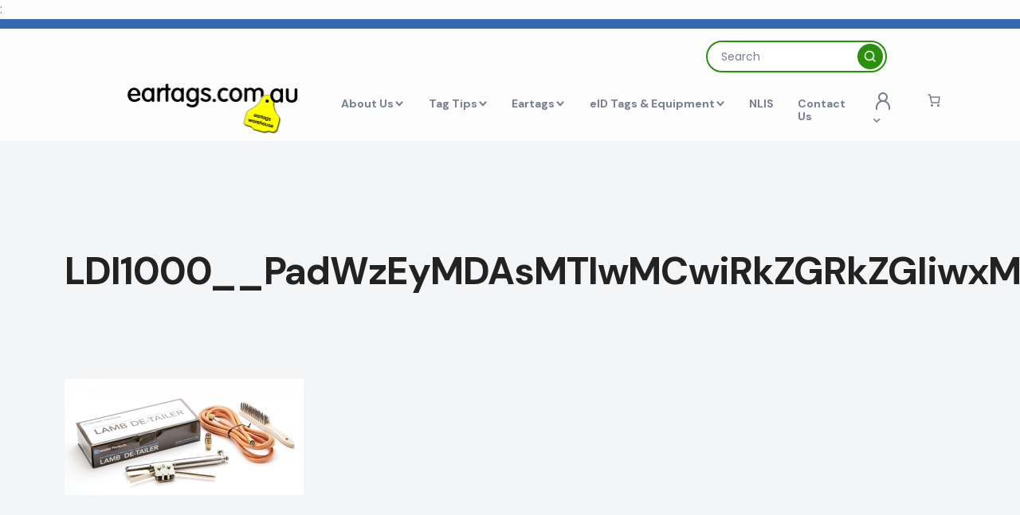

--- FILE ---
content_type: text/html; charset=UTF-8
request_url: https://www.eartags.com.au/?attachment_id=30563
body_size: 26965
content:
<!doctype html>
<html lang="en-AU">

<head>
	<meta charset="UTF-8">
	<meta name="viewport" content="width=device-width, initial-scale=1">
	<link rel="profile" href="https://gmpg.org/xfn/11">

	<meta name='robots' content='index, follow, max-image-preview:large, max-snippet:-1, max-video-preview:-1' />
<script>window._wca = window._wca || [];</script>

	<!-- This site is optimized with the Yoast SEO plugin v26.8 - https://yoast.com/product/yoast-seo-wordpress/ -->
	<title>LDI1000__PadWzEyMDAsMTIwMCwiRkZGRkZGIiwxMDBd &#8226; Ear Tags Images</title>
	<link rel="canonical" href="https://www.eartags.com.au/" />
	<meta property="og:locale" content="en_US" />
	<meta property="og:type" content="article" />
	<meta property="og:title" content="LDI1000__PadWzEyMDAsMTIwMCwiRkZGRkZGIiwxMDBd &#8226; Ear Tags Images" />
	<meta property="og:url" content="https://www.eartags.com.au/" />
	<meta property="og:site_name" content="Ear Tags Warehouse" />
	<meta property="article:publisher" content="https://www.facebook.com/EartagsWarehouse/" />
	<meta property="og:image" content="https://www.eartags.com.au" />
	<meta property="og:image:width" content="1" />
	<meta property="og:image:height" content="1" />
	<meta property="og:image:type" content="image/png" />
	<meta name="twitter:card" content="summary_large_image" />
	<script type="application/ld+json" class="yoast-schema-graph">{"@context":"https://schema.org","@graph":[{"@type":"WebPage","@id":"https://www.eartags.com.au/","url":"https://www.eartags.com.au/","name":"LDI1000__PadWzEyMDAsMTIwMCwiRkZGRkZGIiwxMDBd &#8226; Ear Tags Images","isPartOf":{"@id":"https://www.eartags.com.au/#website"},"primaryImageOfPage":{"@id":"https://www.eartags.com.au/#primaryimage"},"image":{"@id":"https://www.eartags.com.au/#primaryimage"},"thumbnailUrl":"https://www.eartags.com.au/wp-content/uploads/LDI1000__PadWzEyMDAsMTIwMCwiRkZGRkZGIiwxMDBd.png","datePublished":"2023-06-29T06:19:01+00:00","breadcrumb":{"@id":"https://www.eartags.com.au/#breadcrumb"},"inLanguage":"en-AU","potentialAction":[{"@type":"ReadAction","target":["https://www.eartags.com.au/"]}]},{"@type":"ImageObject","inLanguage":"en-AU","@id":"https://www.eartags.com.au/#primaryimage","url":"https://www.eartags.com.au/wp-content/uploads/LDI1000__PadWzEyMDAsMTIwMCwiRkZGRkZGIiwxMDBd.png","contentUrl":"https://www.eartags.com.au/wp-content/uploads/LDI1000__PadWzEyMDAsMTIwMCwiRkZGRkZGIiwxMDBd.png","width":1200,"height":1200},{"@type":"BreadcrumbList","@id":"https://www.eartags.com.au/#breadcrumb","itemListElement":[{"@type":"ListItem","position":1,"name":"Home","item":"https://www.eartags.com.au/"},{"@type":"ListItem","position":2,"name":"Lamb Docking Iron (Lamb Detailer)","item":"https://www.eartags.com.au/product/lamb-docking-iron-lamb-detailer/"},{"@type":"ListItem","position":3,"name":"LDI1000__PadWzEyMDAsMTIwMCwiRkZGRkZGIiwxMDBd"}]},{"@type":"WebSite","@id":"https://www.eartags.com.au/#website","url":"https://www.eartags.com.au/","name":"Ear Tags Warehouse","description":"NLIS Ear Tags for Sheep, Cattle, Goats, Pigs, Alpacas, Promo, Personlised, Wedding, Dog, Tree - and Vineyards","potentialAction":[{"@type":"SearchAction","target":{"@type":"EntryPoint","urlTemplate":"https://www.eartags.com.au/?s={search_term_string}"},"query-input":{"@type":"PropertyValueSpecification","valueRequired":true,"valueName":"search_term_string"}}],"inLanguage":"en-AU"}]}</script>
	<!-- / Yoast SEO plugin. -->


<link rel='dns-prefetch' href='//stats.wp.com' />
<link rel='dns-prefetch' href='//capi-automation.s3.us-east-2.amazonaws.com' />
<link rel='dns-prefetch' href='//secure.ewaypayments.com' />
<link rel='dns-prefetch' href='//static.assets.eway.io' />
<link rel='dns-prefetch' href='//www.googletagmanager.com' />
<link rel='dns-prefetch' href='//maxcdn.bootstrapcdn.com' />
<link rel="alternate" type="application/rss+xml" title="Ear Tags Warehouse &raquo; Feed" href="https://www.eartags.com.au/feed/" />
<link rel="alternate" type="application/rss+xml" title="Ear Tags Warehouse &raquo; Comments Feed" href="https://www.eartags.com.au/comments/feed/" />
<link rel="alternate" title="oEmbed (JSON)" type="application/json+oembed" href="https://www.eartags.com.au/wp-json/oembed/1.0/embed?url=https%3A%2F%2Fwww.eartags.com.au%2F%3Fattachment_id%3D30563" />
<link rel="alternate" title="oEmbed (XML)" type="text/xml+oembed" href="https://www.eartags.com.au/wp-json/oembed/1.0/embed?url=https%3A%2F%2Fwww.eartags.com.au%2F%3Fattachment_id%3D30563&#038;format=xml" />
<style id='wp-img-auto-sizes-contain-inline-css'>
img:is([sizes=auto i],[sizes^="auto," i]){contain-intrinsic-size:3000px 1500px}
/*# sourceURL=wp-img-auto-sizes-contain-inline-css */
</style>
<style id='wp-emoji-styles-inline-css'>

	img.wp-smiley, img.emoji {
		display: inline !important;
		border: none !important;
		box-shadow: none !important;
		height: 1em !important;
		width: 1em !important;
		margin: 0 0.07em !important;
		vertical-align: -0.1em !important;
		background: none !important;
		padding: 0 !important;
	}
/*# sourceURL=wp-emoji-styles-inline-css */
</style>
<style id='wp-block-library-inline-css'>
:root{--wp-block-synced-color:#7a00df;--wp-block-synced-color--rgb:122,0,223;--wp-bound-block-color:var(--wp-block-synced-color);--wp-editor-canvas-background:#ddd;--wp-admin-theme-color:#007cba;--wp-admin-theme-color--rgb:0,124,186;--wp-admin-theme-color-darker-10:#006ba1;--wp-admin-theme-color-darker-10--rgb:0,107,160.5;--wp-admin-theme-color-darker-20:#005a87;--wp-admin-theme-color-darker-20--rgb:0,90,135;--wp-admin-border-width-focus:2px}@media (min-resolution:192dpi){:root{--wp-admin-border-width-focus:1.5px}}.wp-element-button{cursor:pointer}:root .has-very-light-gray-background-color{background-color:#eee}:root .has-very-dark-gray-background-color{background-color:#313131}:root .has-very-light-gray-color{color:#eee}:root .has-very-dark-gray-color{color:#313131}:root .has-vivid-green-cyan-to-vivid-cyan-blue-gradient-background{background:linear-gradient(135deg,#00d084,#0693e3)}:root .has-purple-crush-gradient-background{background:linear-gradient(135deg,#34e2e4,#4721fb 50%,#ab1dfe)}:root .has-hazy-dawn-gradient-background{background:linear-gradient(135deg,#faaca8,#dad0ec)}:root .has-subdued-olive-gradient-background{background:linear-gradient(135deg,#fafae1,#67a671)}:root .has-atomic-cream-gradient-background{background:linear-gradient(135deg,#fdd79a,#004a59)}:root .has-nightshade-gradient-background{background:linear-gradient(135deg,#330968,#31cdcf)}:root .has-midnight-gradient-background{background:linear-gradient(135deg,#020381,#2874fc)}:root{--wp--preset--font-size--normal:16px;--wp--preset--font-size--huge:42px}.has-regular-font-size{font-size:1em}.has-larger-font-size{font-size:2.625em}.has-normal-font-size{font-size:var(--wp--preset--font-size--normal)}.has-huge-font-size{font-size:var(--wp--preset--font-size--huge)}.has-text-align-center{text-align:center}.has-text-align-left{text-align:left}.has-text-align-right{text-align:right}.has-fit-text{white-space:nowrap!important}#end-resizable-editor-section{display:none}.aligncenter{clear:both}.items-justified-left{justify-content:flex-start}.items-justified-center{justify-content:center}.items-justified-right{justify-content:flex-end}.items-justified-space-between{justify-content:space-between}.screen-reader-text{border:0;clip-path:inset(50%);height:1px;margin:-1px;overflow:hidden;padding:0;position:absolute;width:1px;word-wrap:normal!important}.screen-reader-text:focus{background-color:#ddd;clip-path:none;color:#444;display:block;font-size:1em;height:auto;left:5px;line-height:normal;padding:15px 23px 14px;text-decoration:none;top:5px;width:auto;z-index:100000}html :where(.has-border-color){border-style:solid}html :where([style*=border-top-color]){border-top-style:solid}html :where([style*=border-right-color]){border-right-style:solid}html :where([style*=border-bottom-color]){border-bottom-style:solid}html :where([style*=border-left-color]){border-left-style:solid}html :where([style*=border-width]){border-style:solid}html :where([style*=border-top-width]){border-top-style:solid}html :where([style*=border-right-width]){border-right-style:solid}html :where([style*=border-bottom-width]){border-bottom-style:solid}html :where([style*=border-left-width]){border-left-style:solid}html :where(img[class*=wp-image-]){height:auto;max-width:100%}:where(figure){margin:0 0 1em}html :where(.is-position-sticky){--wp-admin--admin-bar--position-offset:var(--wp-admin--admin-bar--height,0px)}@media screen and (max-width:600px){html :where(.is-position-sticky){--wp-admin--admin-bar--position-offset:0px}}

/*# sourceURL=wp-block-library-inline-css */
</style><style id='wp-block-paragraph-inline-css'>
.is-small-text{font-size:.875em}.is-regular-text{font-size:1em}.is-large-text{font-size:2.25em}.is-larger-text{font-size:3em}.has-drop-cap:not(:focus):first-letter{float:left;font-size:8.4em;font-style:normal;font-weight:100;line-height:.68;margin:.05em .1em 0 0;text-transform:uppercase}body.rtl .has-drop-cap:not(:focus):first-letter{float:none;margin-left:.1em}p.has-drop-cap.has-background{overflow:hidden}:root :where(p.has-background){padding:1.25em 2.375em}:where(p.has-text-color:not(.has-link-color)) a{color:inherit}p.has-text-align-left[style*="writing-mode:vertical-lr"],p.has-text-align-right[style*="writing-mode:vertical-rl"]{rotate:180deg}
/*# sourceURL=https://www.eartags.com.au/wp-includes/blocks/paragraph/style.min.css */
</style>
<link rel='stylesheet' id='wc-blocks-style-css' href='https://www.eartags.com.au/wp-content/plugins/woocommerce/assets/client/blocks/wc-blocks.css?ver=wc-10.4.3' media='all' />
<style id='wc-blocks-style-inline-css'>
:root{--drawer-width: 480px}
:root{--drawer-width: 480px}
/*# sourceURL=wc-blocks-style-inline-css */
</style>
<style id='global-styles-inline-css'>
:root{--wp--preset--aspect-ratio--square: 1;--wp--preset--aspect-ratio--4-3: 4/3;--wp--preset--aspect-ratio--3-4: 3/4;--wp--preset--aspect-ratio--3-2: 3/2;--wp--preset--aspect-ratio--2-3: 2/3;--wp--preset--aspect-ratio--16-9: 16/9;--wp--preset--aspect-ratio--9-16: 9/16;--wp--preset--color--black: #000000;--wp--preset--color--cyan-bluish-gray: #abb8c3;--wp--preset--color--white: #ffffff;--wp--preset--color--pale-pink: #f78da7;--wp--preset--color--vivid-red: #cf2e2e;--wp--preset--color--luminous-vivid-orange: #ff6900;--wp--preset--color--luminous-vivid-amber: #fcb900;--wp--preset--color--light-green-cyan: #7bdcb5;--wp--preset--color--vivid-green-cyan: #00d084;--wp--preset--color--pale-cyan-blue: #8ed1fc;--wp--preset--color--vivid-cyan-blue: #0693e3;--wp--preset--color--vivid-purple: #9b51e0;--wp--preset--gradient--vivid-cyan-blue-to-vivid-purple: linear-gradient(135deg,rgb(6,147,227) 0%,rgb(155,81,224) 100%);--wp--preset--gradient--light-green-cyan-to-vivid-green-cyan: linear-gradient(135deg,rgb(122,220,180) 0%,rgb(0,208,130) 100%);--wp--preset--gradient--luminous-vivid-amber-to-luminous-vivid-orange: linear-gradient(135deg,rgb(252,185,0) 0%,rgb(255,105,0) 100%);--wp--preset--gradient--luminous-vivid-orange-to-vivid-red: linear-gradient(135deg,rgb(255,105,0) 0%,rgb(207,46,46) 100%);--wp--preset--gradient--very-light-gray-to-cyan-bluish-gray: linear-gradient(135deg,rgb(238,238,238) 0%,rgb(169,184,195) 100%);--wp--preset--gradient--cool-to-warm-spectrum: linear-gradient(135deg,rgb(74,234,220) 0%,rgb(151,120,209) 20%,rgb(207,42,186) 40%,rgb(238,44,130) 60%,rgb(251,105,98) 80%,rgb(254,248,76) 100%);--wp--preset--gradient--blush-light-purple: linear-gradient(135deg,rgb(255,206,236) 0%,rgb(152,150,240) 100%);--wp--preset--gradient--blush-bordeaux: linear-gradient(135deg,rgb(254,205,165) 0%,rgb(254,45,45) 50%,rgb(107,0,62) 100%);--wp--preset--gradient--luminous-dusk: linear-gradient(135deg,rgb(255,203,112) 0%,rgb(199,81,192) 50%,rgb(65,88,208) 100%);--wp--preset--gradient--pale-ocean: linear-gradient(135deg,rgb(255,245,203) 0%,rgb(182,227,212) 50%,rgb(51,167,181) 100%);--wp--preset--gradient--electric-grass: linear-gradient(135deg,rgb(202,248,128) 0%,rgb(113,206,126) 100%);--wp--preset--gradient--midnight: linear-gradient(135deg,rgb(2,3,129) 0%,rgb(40,116,252) 100%);--wp--preset--font-size--small: 13px;--wp--preset--font-size--medium: 20px;--wp--preset--font-size--large: 36px;--wp--preset--font-size--x-large: 42px;--wp--preset--spacing--20: 0.44rem;--wp--preset--spacing--30: 0.67rem;--wp--preset--spacing--40: 1rem;--wp--preset--spacing--50: 1.5rem;--wp--preset--spacing--60: 2.25rem;--wp--preset--spacing--70: 3.38rem;--wp--preset--spacing--80: 5.06rem;--wp--preset--shadow--natural: 6px 6px 9px rgba(0, 0, 0, 0.2);--wp--preset--shadow--deep: 12px 12px 50px rgba(0, 0, 0, 0.4);--wp--preset--shadow--sharp: 6px 6px 0px rgba(0, 0, 0, 0.2);--wp--preset--shadow--outlined: 6px 6px 0px -3px rgb(255, 255, 255), 6px 6px rgb(0, 0, 0);--wp--preset--shadow--crisp: 6px 6px 0px rgb(0, 0, 0);}:where(.is-layout-flex){gap: 0.5em;}:where(.is-layout-grid){gap: 0.5em;}body .is-layout-flex{display: flex;}.is-layout-flex{flex-wrap: wrap;align-items: center;}.is-layout-flex > :is(*, div){margin: 0;}body .is-layout-grid{display: grid;}.is-layout-grid > :is(*, div){margin: 0;}:where(.wp-block-columns.is-layout-flex){gap: 2em;}:where(.wp-block-columns.is-layout-grid){gap: 2em;}:where(.wp-block-post-template.is-layout-flex){gap: 1.25em;}:where(.wp-block-post-template.is-layout-grid){gap: 1.25em;}.has-black-color{color: var(--wp--preset--color--black) !important;}.has-cyan-bluish-gray-color{color: var(--wp--preset--color--cyan-bluish-gray) !important;}.has-white-color{color: var(--wp--preset--color--white) !important;}.has-pale-pink-color{color: var(--wp--preset--color--pale-pink) !important;}.has-vivid-red-color{color: var(--wp--preset--color--vivid-red) !important;}.has-luminous-vivid-orange-color{color: var(--wp--preset--color--luminous-vivid-orange) !important;}.has-luminous-vivid-amber-color{color: var(--wp--preset--color--luminous-vivid-amber) !important;}.has-light-green-cyan-color{color: var(--wp--preset--color--light-green-cyan) !important;}.has-vivid-green-cyan-color{color: var(--wp--preset--color--vivid-green-cyan) !important;}.has-pale-cyan-blue-color{color: var(--wp--preset--color--pale-cyan-blue) !important;}.has-vivid-cyan-blue-color{color: var(--wp--preset--color--vivid-cyan-blue) !important;}.has-vivid-purple-color{color: var(--wp--preset--color--vivid-purple) !important;}.has-black-background-color{background-color: var(--wp--preset--color--black) !important;}.has-cyan-bluish-gray-background-color{background-color: var(--wp--preset--color--cyan-bluish-gray) !important;}.has-white-background-color{background-color: var(--wp--preset--color--white) !important;}.has-pale-pink-background-color{background-color: var(--wp--preset--color--pale-pink) !important;}.has-vivid-red-background-color{background-color: var(--wp--preset--color--vivid-red) !important;}.has-luminous-vivid-orange-background-color{background-color: var(--wp--preset--color--luminous-vivid-orange) !important;}.has-luminous-vivid-amber-background-color{background-color: var(--wp--preset--color--luminous-vivid-amber) !important;}.has-light-green-cyan-background-color{background-color: var(--wp--preset--color--light-green-cyan) !important;}.has-vivid-green-cyan-background-color{background-color: var(--wp--preset--color--vivid-green-cyan) !important;}.has-pale-cyan-blue-background-color{background-color: var(--wp--preset--color--pale-cyan-blue) !important;}.has-vivid-cyan-blue-background-color{background-color: var(--wp--preset--color--vivid-cyan-blue) !important;}.has-vivid-purple-background-color{background-color: var(--wp--preset--color--vivid-purple) !important;}.has-black-border-color{border-color: var(--wp--preset--color--black) !important;}.has-cyan-bluish-gray-border-color{border-color: var(--wp--preset--color--cyan-bluish-gray) !important;}.has-white-border-color{border-color: var(--wp--preset--color--white) !important;}.has-pale-pink-border-color{border-color: var(--wp--preset--color--pale-pink) !important;}.has-vivid-red-border-color{border-color: var(--wp--preset--color--vivid-red) !important;}.has-luminous-vivid-orange-border-color{border-color: var(--wp--preset--color--luminous-vivid-orange) !important;}.has-luminous-vivid-amber-border-color{border-color: var(--wp--preset--color--luminous-vivid-amber) !important;}.has-light-green-cyan-border-color{border-color: var(--wp--preset--color--light-green-cyan) !important;}.has-vivid-green-cyan-border-color{border-color: var(--wp--preset--color--vivid-green-cyan) !important;}.has-pale-cyan-blue-border-color{border-color: var(--wp--preset--color--pale-cyan-blue) !important;}.has-vivid-cyan-blue-border-color{border-color: var(--wp--preset--color--vivid-cyan-blue) !important;}.has-vivid-purple-border-color{border-color: var(--wp--preset--color--vivid-purple) !important;}.has-vivid-cyan-blue-to-vivid-purple-gradient-background{background: var(--wp--preset--gradient--vivid-cyan-blue-to-vivid-purple) !important;}.has-light-green-cyan-to-vivid-green-cyan-gradient-background{background: var(--wp--preset--gradient--light-green-cyan-to-vivid-green-cyan) !important;}.has-luminous-vivid-amber-to-luminous-vivid-orange-gradient-background{background: var(--wp--preset--gradient--luminous-vivid-amber-to-luminous-vivid-orange) !important;}.has-luminous-vivid-orange-to-vivid-red-gradient-background{background: var(--wp--preset--gradient--luminous-vivid-orange-to-vivid-red) !important;}.has-very-light-gray-to-cyan-bluish-gray-gradient-background{background: var(--wp--preset--gradient--very-light-gray-to-cyan-bluish-gray) !important;}.has-cool-to-warm-spectrum-gradient-background{background: var(--wp--preset--gradient--cool-to-warm-spectrum) !important;}.has-blush-light-purple-gradient-background{background: var(--wp--preset--gradient--blush-light-purple) !important;}.has-blush-bordeaux-gradient-background{background: var(--wp--preset--gradient--blush-bordeaux) !important;}.has-luminous-dusk-gradient-background{background: var(--wp--preset--gradient--luminous-dusk) !important;}.has-pale-ocean-gradient-background{background: var(--wp--preset--gradient--pale-ocean) !important;}.has-electric-grass-gradient-background{background: var(--wp--preset--gradient--electric-grass) !important;}.has-midnight-gradient-background{background: var(--wp--preset--gradient--midnight) !important;}.has-small-font-size{font-size: var(--wp--preset--font-size--small) !important;}.has-medium-font-size{font-size: var(--wp--preset--font-size--medium) !important;}.has-large-font-size{font-size: var(--wp--preset--font-size--large) !important;}.has-x-large-font-size{font-size: var(--wp--preset--font-size--x-large) !important;}
/*# sourceURL=global-styles-inline-css */
</style>

<style id='classic-theme-styles-inline-css'>
/*! This file is auto-generated */
.wp-block-button__link{color:#fff;background-color:#32373c;border-radius:9999px;box-shadow:none;text-decoration:none;padding:calc(.667em + 2px) calc(1.333em + 2px);font-size:1.125em}.wp-block-file__button{background:#32373c;color:#fff;text-decoration:none}
/*# sourceURL=/wp-includes/css/classic-themes.min.css */
</style>
<link rel='stylesheet' id='easy_testimonial_style-css' href='https://www.eartags.com.au/wp-content/plugins/easy-testimonials/include/assets/css/style.css?ver=6.9' media='all' />
<link rel='stylesheet' id='font-awesome-css-css' href='//maxcdn.bootstrapcdn.com/font-awesome/4.5.0/css/font-awesome.min.css?ver=4.5.0' media='all' />
<style id='woocommerce-inline-inline-css'>
.woocommerce form .form-row .required { visibility: visible; }
/*# sourceURL=woocommerce-inline-inline-css */
</style>
<link rel='stylesheet' id='woo-variation-swatches-css' href='https://www.eartags.com.au/wp-content/plugins/woo-variation-swatches/assets/css/frontend.min.css?ver=1762921014' media='all' />
<style id='woo-variation-swatches-inline-css'>
:root {
--wvs-tick:url("data:image/svg+xml;utf8,%3Csvg filter='drop-shadow(0px 0px 2px rgb(0 0 0 / .8))' xmlns='http://www.w3.org/2000/svg'  viewBox='0 0 30 30'%3E%3Cpath fill='none' stroke='%23ffffff' stroke-linecap='round' stroke-linejoin='round' stroke-width='4' d='M4 16L11 23 27 7'/%3E%3C/svg%3E");

--wvs-cross:url("data:image/svg+xml;utf8,%3Csvg filter='drop-shadow(0px 0px 5px rgb(255 255 255 / .6))' xmlns='http://www.w3.org/2000/svg' width='72px' height='72px' viewBox='0 0 24 24'%3E%3Cpath fill='none' stroke='%23ff0000' stroke-linecap='round' stroke-width='0.6' d='M5 5L19 19M19 5L5 19'/%3E%3C/svg%3E");
--wvs-single-product-item-width:30px;
--wvs-single-product-item-height:30px;
--wvs-single-product-item-font-size:16px}
/*# sourceURL=woo-variation-swatches-inline-css */
</style>
<link rel='stylesheet' id='yith-wcan-shortcodes-css' href='https://www.eartags.com.au/wp-content/plugins/yith-woocommerce-ajax-navigation/assets/css/shortcodes.css?ver=5.16.0' media='all' />
<style id='yith-wcan-shortcodes-inline-css'>
:root{
	--yith-wcan-filters_colors_titles: #434343;
	--yith-wcan-filters_colors_background: #FFFFFF;
	--yith-wcan-filters_colors_accent: #A7144C;
	--yith-wcan-filters_colors_accent_r: 167;
	--yith-wcan-filters_colors_accent_g: 20;
	--yith-wcan-filters_colors_accent_b: 76;
	--yith-wcan-color_swatches_border_radius: 100%;
	--yith-wcan-color_swatches_size: 30px;
	--yith-wcan-labels_style_background: #FFFFFF;
	--yith-wcan-labels_style_background_hover: #A7144C;
	--yith-wcan-labels_style_background_active: #A7144C;
	--yith-wcan-labels_style_text: #434343;
	--yith-wcan-labels_style_text_hover: #FFFFFF;
	--yith-wcan-labels_style_text_active: #FFFFFF;
	--yith-wcan-anchors_style_text: #434343;
	--yith-wcan-anchors_style_text_hover: #A7144C;
	--yith-wcan-anchors_style_text_active: #A7144C;
}
/*# sourceURL=yith-wcan-shortcodes-inline-css */
</style>
<link rel='stylesheet' id='eartags-style-css' href='https://www.eartags.com.au/wp-content/themes/eartags/style.css?ver=1.0.0' media='all' />
<link rel='stylesheet' id='eartags-nice-select2-style-css' href='https://www.eartags.com.au/wp-content/themes/eartags/src/external/css/nice-select2.css?ver=1769384830' media='all' />
<link rel='stylesheet' id='eartags-all-style-css' href='https://www.eartags.com.au/wp-content/themes/eartags/build/index.css?ver=1769384830' media='all' />
<link rel='stylesheet' id='eartags-woocommerce-style-css' href='https://www.eartags.com.au/wp-content/themes/eartags/woocommerce.css?ver=1.0.0' media='all' />
<style id='eartags-woocommerce-style-inline-css'>
@font-face {
			font-family: "star";
			src: url("https://www.eartags.com.au/wp-content/plugins/woocommerce/assets/fonts/star.eot");
			src: url("https://www.eartags.com.au/wp-content/plugins/woocommerce/assets/fonts/star.eot?#iefix") format("embedded-opentype"),
				url("https://www.eartags.com.au/wp-content/plugins/woocommerce/assets/fonts/star.woff") format("woff"),
				url("https://www.eartags.com.au/wp-content/plugins/woocommerce/assets/fonts/star.ttf") format("truetype"),
				url("https://www.eartags.com.au/wp-content/plugins/woocommerce/assets/fonts/star.svg#star") format("svg");
			font-weight: normal;
			font-style: normal;
		}
/*# sourceURL=eartags-woocommerce-style-inline-css */
</style>
<script src="https://www.eartags.com.au/wp-includes/js/jquery/jquery.min.js?ver=3.7.1" id="jquery-core-js"></script>
<script src="https://www.eartags.com.au/wp-includes/js/jquery/jquery-migrate.min.js?ver=3.4.1" id="jquery-migrate-js"></script>
<script src="https://www.eartags.com.au/wp-content/plugins/gravity-forms-css-themes-with-fontawesome-and-placeholder-support/js/gfctmagic.js?ver=1.0" id="gfctmagic-js"></script>
<script src="https://www.eartags.com.au/wp-content/plugins/woocommerce/assets/js/jquery-blockui/jquery.blockUI.min.js?ver=2.7.0-wc.10.4.3" id="wc-jquery-blockui-js" data-wp-strategy="defer"></script>
<script id="wc-add-to-cart-js-extra">
var wc_add_to_cart_params = {"ajax_url":"/wp-admin/admin-ajax.php","wc_ajax_url":"/?wc-ajax=%%endpoint%%","i18n_view_cart":"View cart","cart_url":"https://www.eartags.com.au/cart/","is_cart":"","cart_redirect_after_add":"no"};
//# sourceURL=wc-add-to-cart-js-extra
</script>
<script src="https://www.eartags.com.au/wp-content/plugins/woocommerce/assets/js/frontend/add-to-cart.min.js?ver=10.4.3" id="wc-add-to-cart-js" defer data-wp-strategy="defer"></script>
<script src="https://www.eartags.com.au/wp-content/plugins/woocommerce/assets/js/js-cookie/js.cookie.min.js?ver=2.1.4-wc.10.4.3" id="wc-js-cookie-js" defer data-wp-strategy="defer"></script>
<script id="woocommerce-js-extra">
var woocommerce_params = {"ajax_url":"/wp-admin/admin-ajax.php","wc_ajax_url":"/?wc-ajax=%%endpoint%%","i18n_password_show":"Show password","i18n_password_hide":"Hide password"};
//# sourceURL=woocommerce-js-extra
</script>
<script src="https://www.eartags.com.au/wp-content/plugins/woocommerce/assets/js/frontend/woocommerce.min.js?ver=10.4.3" id="woocommerce-js" defer data-wp-strategy="defer"></script>
<script id="wc-cart-fragments-js-extra">
var wc_cart_fragments_params = {"ajax_url":"/wp-admin/admin-ajax.php","wc_ajax_url":"/?wc-ajax=%%endpoint%%","cart_hash_key":"wc_cart_hash_0be2573caf0b40a59c476dacbe6ba6d0","fragment_name":"wc_fragments_0be2573caf0b40a59c476dacbe6ba6d0","request_timeout":"5000"};
//# sourceURL=wc-cart-fragments-js-extra
</script>
<script src="https://www.eartags.com.au/wp-content/plugins/woocommerce/assets/js/frontend/cart-fragments.min.js?ver=10.4.3" id="wc-cart-fragments-js" defer data-wp-strategy="defer"></script>
<script src="https://stats.wp.com/s-202604.js" id="woocommerce-analytics-js" defer data-wp-strategy="defer"></script>

<!-- Google tag (gtag.js) snippet added by Site Kit -->
<!-- Google Analytics snippet added by Site Kit -->
<script src="https://www.googletagmanager.com/gtag/js?id=GT-TXB4TJH" id="google_gtagjs-js" async></script>
<script id="google_gtagjs-js-after">
window.dataLayer = window.dataLayer || [];function gtag(){dataLayer.push(arguments);}
gtag("set","linker",{"domains":["www.eartags.com.au"]});
gtag("js", new Date());
gtag("set", "developer_id.dZTNiMT", true);
gtag("config", "GT-TXB4TJH", {"googlesitekit_post_type":"attachment"});
//# sourceURL=google_gtagjs-js-after
</script>
<script id="easy-testimonials-reveal-js-extra">
var easy_testimonials_reveal = {"show_less_text":"Show Less"};
//# sourceURL=easy-testimonials-reveal-js-extra
</script>
<script src="https://www.eartags.com.au/wp-content/plugins/easy-testimonials/include/assets/js/easy-testimonials-reveal.js?ver=6.9" id="easy-testimonials-reveal-js"></script>
<link rel="https://api.w.org/" href="https://www.eartags.com.au/wp-json/" /><link rel="alternate" title="JSON" type="application/json" href="https://www.eartags.com.au/wp-json/wp/v2/media/30563" /><link rel="EditURI" type="application/rsd+xml" title="RSD" href="https://www.eartags.com.au/xmlrpc.php?rsd" />

<link rel='shortlink' href='https://www.eartags.com.au/?p=30563' />
<style type="text/css" media="screen"></style><style type="text/css" media="screen">@media (max-width: 728px) {}</style><style type="text/css" media="screen">@media (max-width: 320px) {}</style><style type="text/css">
#wpadminbar .quicklinks #wp-admin-bar-tikemp_impresonate_user ul li .ab-item{height:auto}#wpadminbar .quicklinks #wp-admin-bar-tikemp_impresonate_user #tikemp_username{height:22px;font-size:13px !important;padding:2px;width:145px;border-radius:2px !important;float:left;box-sizing:border-box !important;line-height: 10px;}#tikemp_search{width:auto;box-sizing:border-box}#tikemp_search_submit{height:22px;padding:2px;line-height:1.1;font-size:13px !important;border:0 !important;float:right;background-color:#fff !important;border-radius:2px !important;width:74px;box-sizing:border-box;color:#000 !important;}#tikemp_usearch_result{width:100%;max-height: 320px;overflow-y: auto;margin-top:10px;float:left;}#tikemp_usearch_form{width: 226px}#tikemp_recent_users{width:100%;float:left;}form#tikemp_usearch_form input[type="text"]{background-color:#fff !important;}#tikemp_settings_wrap{width: 100%;float:left;border-top:1px solid #ccc;}#wpadminbar .quicklinks .menupop ul li a, #wpadminbar .quicklinks .menupop.hover ul li a {color: #b4b9be;}
</style>
	<script>
		var tikemp_ajax_url = "https://www.eartags.com.au/wp-admin/admin-ajax.php";
	</script>
	<meta name="generator" content="Site Kit by Google 1.170.0" /><style title="GFCT" type="text/css">
/*  
    Name : GFCT css
    Description:    Start with basic fontawesome and placeholder support
    Author     : Mo Pristas
    Comment    : This css is generated by the Gravity Forms CSS Themes plugin
*/    
.gfct_fa_span i {
    margin-left: 10px;
    margin-top: 6px;
  position:absolute;
}
.gfct-uses-fa {
    padding-left: 30px !important;
}
.gfct_placeholder_active, .gform_wrapper .gfct_placeholder_active.datepicker, .gform_wrapper .gfct_placeholder_active.ginput_complex input[type="text"], .gform_wrapper .gfct_placeholder_active.ginput_complex input[type="url"], .gform_wrapper .gfct_placeholder_active.ginput_complex input[type="email"], .gform_wrapper .gfct_placeholder_active.ginput_complex input[type="tel"], .gform_wrapper .gfct_placeholder_active.ginput_complex input[type="number"], .gform_wrapper .gfct_placeholder_active.ginput_complex input[type="password"], .gform_wrapper .gfct_placeholder_active.ginput_complex select {
    width: 100% !important;
}
.gfct_placeholder_active.ginput_complex span {
    padding: 7px 0;
}/*  
    Name : No Theme Theme
   Description: This theme does not output anything
   ------------------------------------------------
   *//*    Name : Corporate Theme rgba-rgba(249,249,249,1)*/.gfct_corporate_wrapper {    background: none repeat scroll 0 0 rgba(249,249,249,1);}.gfct_corporate .gform_body {    padding: 0 15px;}.gfct_corporate_wrapper ul li, .gfct_corporate_wrapper input[type="text"], .gfct_corporate_wrapper input[type="url"], .gfct_corporate_wrapper input[type="email"], .gfct_corporate_wrapper input[type="tel"], .gfct_corporate_wrapper input[type="number"], .gfct_corporate_wrapper input[type="password"] {    color: #666;}.gfct_corporate_wrapper .gfield_label {    color: #666;    font-weight: lighter !important;}.gfct_corporate_wrapper .gfield_checkbox li input[type="checkbox"], .gfct_corporate_wrapper .gfield_radio li input[type="radio"], .gfct_corporate_wrapper .gfield_checkbox li input{}.gfct_corporate .button.gform_button{    background: none repeat scroll 0 0 #f0776c;    border: 0 none;    border-radius: 5px;    color: #fff;    cursor: pointer;    font-size: 20px;    height: 50px;    margin: 0 12px;    outline: 0 none;    padding: 0;    text-align: center;    width: 94%;    padding: 10px 20px;}.gfct_corporate select, .gfct_corporate_wrapper input[type="text"], .gfct_corporate_wrapper input[type="url"], .gfct_corporate_wrapper input[type="email"], .gfct_corporate_wrapper input[type="tel"], .gfct_corporate_wrapper input[type="number"], .gfct_corporate_wrapper input[type="password"]{    background: none repeat scroll 0 0 #fff;    border: 1px solid #ccc;    border-radius: 4px;    font-size: 15px;    height: 39px;    margin-bottom: 0;    padding-left: 10px;}.gfct_corporate_wrapper input[type="text"]:focus, .gfct_corporate_wrapper input[type="url"]:focus, .gfct_corporate_wrapper input[type="email"]:focus, .gfct_corporate_wrapper input[type="tel"]:focus, .gfct_corporate_wrapper input[type="number"]:focus, .gfct_corporate_wrapper input[type="password"]:focus{    border-color:#6e8095;    outline: none;}.gfct_corporate .gform_title{    background: none repeat scroll 0 0 #f1f1f1 !important;    color: #666;    font-size: 25px !important;    font-weight: 300 !important;    line-height: 30px;    text-align: center;  padding:15px 10px;}.gfct_corporate .left_label .gfield_label {}.gfct_corporate_wrapper .left_label ul.gfield_checkbox, .gfct_corporate_wrapper .right_label ul.gfield_checkbox, .gfct_corporate_wrapper .left_label ul.gfield_radio, .gfct_corporate_wrapper .right_label ul.gfield_radio {    padding: 8px 0;}.gfct_corporate .gfct_fa_span i {  	color: grey;    margin-left: 10px;    margin-top: 11px;    position: absolute;}.gfct_corporate_wrapper textarea {    font-size: 1em;}.gfct_corporate .medium.gfield_select {    height: auto;}.gfct_corporate_wrapper .gform_footer {    min-height: 90px;}.gfct_corporate button, .gfct_corporate .button, .gfct_corporate input[type="button"], .gfct_corporate input[type="reset"], .gfct_corporate input[type="submit"] {    float: right;    margin-left: 4%;}.gfct_corporate_wrapper ul.gform_fields li.gfield {    padding-right: 0;}.gfct_corporate_wrapper .left_label input.medium, .gfct_corporate_wrapper .left_label select.medium, .gfct_corporate_wrapper .right_label input.medium, .gfct_corporate_wrapper .right_label select.medium {    width: calc(72% - 8px);}.gfct_corporate_wrapper.gf_browser_chrome .gform_body {  padding:0 3%;  width:100%;}</style><script type="text/javascript" async="" src="https://static.klaviyo.com/onsite/js/klaviyo.js?company_id=UEfDNC"></script>
<meta name="facebook-domain-verification" content="9hbikbb1ae8gwlhb72kkoqiva3ggtq" /><script>  var el_i13_login_captcha=null; var el_i13_register_captcha=null; </script><!-- Stream WordPress user activity plugin v4.1.1 -->
	<style>img#wpstats{display:none}</style>
		<style type="text/css">dd ul.bulleted {  float:none;clear:both; }</style>	<noscript><style>.woocommerce-product-gallery{ opacity: 1 !important; }</style></noscript>
	
<!-- Meta Pixel Code -->
<script type='text/javascript'>
!function(f,b,e,v,n,t,s){if(f.fbq)return;n=f.fbq=function(){n.callMethod?
n.callMethod.apply(n,arguments):n.queue.push(arguments)};if(!f._fbq)f._fbq=n;
n.push=n;n.loaded=!0;n.version='2.0';n.queue=[];t=b.createElement(e);t.async=!0;
t.src=v;s=b.getElementsByTagName(e)[0];s.parentNode.insertBefore(t,s)}(window,
document,'script','https://connect.facebook.net/en_US/fbevents.js');
</script>
<!-- End Meta Pixel Code -->
<script type='text/javascript'>var url = window.location.origin + '?ob=open-bridge';
            fbq('set', 'openbridge', '1617697002133275', url);
fbq('init', '1617697002133275', {}, {
    "agent": "wordpress-6.9-4.1.5"
})</script><script type='text/javascript'>
    fbq('track', 'PageView', []);
  </script>			<script  type="text/javascript">
				!function(f,b,e,v,n,t,s){if(f.fbq)return;n=f.fbq=function(){n.callMethod?
					n.callMethod.apply(n,arguments):n.queue.push(arguments)};if(!f._fbq)f._fbq=n;
					n.push=n;n.loaded=!0;n.version='2.0';n.queue=[];t=b.createElement(e);t.async=!0;
					t.src=v;s=b.getElementsByTagName(e)[0];s.parentNode.insertBefore(t,s)}(window,
					document,'script','https://connect.facebook.net/en_US/fbevents.js');
			</script>
			<!-- WooCommerce Facebook Integration Begin -->
			<script  type="text/javascript">

				fbq('init', '1617697002133275', {}, {
    "agent": "woocommerce_6-10.4.3-3.5.15"
});

				document.addEventListener( 'DOMContentLoaded', function() {
					// Insert placeholder for events injected when a product is added to the cart through AJAX.
					document.body.insertAdjacentHTML( 'beforeend', '<div class=\"wc-facebook-pixel-event-placeholder\"></div>' );
				}, false );

			</script>
			<!-- WooCommerce Facebook Integration End -->
			: <meta name="facebook-domain-verification" content="9hbikbb1ae8gwlhb72kkoqiva3ggtq" /><style class="wpcode-css-snippet">body.page-id-33702 ul.products {
    display: grid;
}
body.page-id-33702 ul.products {
    grid-column-gap: 32px;
    grid-row-gap: 64px;
    grid-template-columns: repeat(3, 1fr);
}
body.page-id-33702 ul.products li.product {
    width: 100% !important;
}
.section_filter--eid {
    margin-top: 0;
}</style><link rel="icon" href="https://www.eartags.com.au/wp-content/uploads/cropped-logo-1-32x32.png" sizes="32x32" />
<link rel="icon" href="https://www.eartags.com.au/wp-content/uploads/cropped-logo-1-192x192.png" sizes="192x192" />
<link rel="apple-touch-icon" href="https://www.eartags.com.au/wp-content/uploads/cropped-logo-1-180x180.png" />
<meta name="msapplication-TileImage" content="https://www.eartags.com.au/wp-content/uploads/cropped-logo-1-270x270.png" />
		<style id="wp-custom-css">
			body .cross-sells ul.products li.product {
    width: 100% !important;
}

.product-detail-wrap form.cart .gform_legacy_markup_wrapper .gfield_calculation input:not([type=radio]):not([type=checkbox]):not([type=submit]):not([type=button]):not([type=image]):not([type=file]) {
    border: none;
    width: 60px !important;
    padding: 0;
    margin-left: 10px;
    min-width: auto;
    background: transparent;
    display: inline-block;
    max-width: unset !important;
}
/*flexitag form*/
#field_9_54,#field_9_73,#field_9_74,
#field_9_5 , #field_9_50{
	display:none;
}
#gform_fields_17 li#field_17_67 {
    display: none !important;
}
#gform_fields_17 li#field_17_68 {
    display: none !important;
}

#gform_fields_17 li#field_17_69 {
    display: none !important;
}

.theme-eartags .featured-products_image {
    min-height: 240px;
}
#field_9_28{
	display:none;
}

/** post live **/
button#buildtag-tab {
    display: none;
}
/*gform_fields_21*/
#field_21_50,#field_21_54,#field_21_74,#field_21_77,#field_21_78{
	display:none;
}
.gform_wrapper .nice-select .list {
    max-height: 500px;
}

.wc-block-components-quantity-selector {

    width: 140px;
    max-width: 160px;
}

#minicart .wc-block-mini-cart__badge {
min-width: 24px;
    max-width: 45px;
    width: auto;
}

div#notice {
    background: #2a8f0c;
    border-radius: 8px;
    color: #fff;
    display: list-item;
    font-size: 12px;
    line-height: 1.5;
    padding: 10px 15px;
    margin-bottom: 10px;
}

@media only screen and (min-width: 1200px) and (max-width: 1500px) {
.navbar-expand-xl .navbar-nav .nav-link {
	padding-left: 15px;
	padding-right: 15px;
}
}

/* 27 Nov 2023  */
@media only screen and (max-width: 1199px) {
.site_header {
    padding-top: 65px;
}

.header_right>form {
    display: block;
    position: absolute;
    top: 0;
    right: 0;
    margin-right: 15px;
    margin-top: 15px;
}
}

@media only screen and (max-width: 575px) {
.header_right > form {
    left: 0;
    padding-left: 15px;
}

.header_right>form > label {
	width: 100%;
}

.header_right>form input[type=search], 
.header_right>form input[type=text] {
    width: 100%;
}
}
/* Dec */
li#field_10_68 {
    visibility: hidden;
}

/*----- FAQs-----*/
.mod-faq .elementor-accordion-item{
	border-bottom: 2px solid #222222!important;
    padding: 1rem 0;
}
.acc-tbl {
	width:100%; 
}
.acc-tbl tr td {
	padding: 10px;
	border: 1px solid #999;
}
.acc-tbl tr td.orange { 
	background-color: #FDB409; 
}
.acc-tbl tr td.green {
	background-color: #B9DBA4;
}
.acc-tbl tr td.purple {
	background-color: #5B1A8E;
	color: #fff;
}
.acc-tbl tr td.yellow {
	background-color: #FFFF0B;
}
.acc-tbl tr td.red {
	background-color: #FB0007;
	color: #fff;
}
.acc-tbl tr td.blue {
	background-color: #A5B9E1;
	color: #fff;
}
.acc-tbl tr td.black {
	background-color: #000;
	color: #fff;
}
.acc-tbl tr td.pink {
	background-color: #FD96CB;
}

.archive.term-allflex.term-20 .banner_inner-image {
	background-position: 50% !important;
    	background-size: contain !important;
}
.archive.term-animals.term-6 .banner_inner-image {
	background-position: 50% !important;
    	background-size: 70% !important;
}

.section_how-works {
	padding-bottom: 10rem !important;
}		</style>
		 	<script>
//           (function(i,s,o,g,r,a,m){i['GoogleAnalyticsObject']=r;i[r]=i[r]||function(){
//           (i[r].q=i[r].q||[]).push(arguments)},i[r].l=1*new Date();a=s.createElement(o),
//           m=s.getElementsByTagName(o)[0];a.async=1;a.src=g;m.parentNode.insertBefore(a,m)
//           })(window,document,'script','//www.google-analytics.com/analytics.js','ga');
        
//           ga('create', 'UA-7980834-40', 'auto');
//           ga('send', 'pageview');
   </script>

        <!--Glee  edited script-->
        <!-- Existing Universal Analytics -->
        <script>
          (function(i,s,o,g,r,a,m){i['GoogleAnalyticsObject']=r;i[r]=i[r]||function(){
          (i[r].q=i[r].q||[]).push(arguments)},i[r].l=1*new Date();a=s.createElement(o),
          m=s.getElementsByTagName(o)[0];a.async=1;a.src=g;m.parentNode.insertBefore(a,m)
          })(window,document,'script','https://www.google-analytics.com/analytics.js','ga');
        
          ga('create', 'UA-7980834-40', 'auto');
          ga('send', 'pageview');
        </script>
        
        <!-- New Google Analytics 4 -->
        <script async src="https://www.googletagmanager.com/gtag/js?id=G-KR2VSXR7LT"></script>
        <script>
          window.dataLayer = window.dataLayer || [];
          function gtag(){dataLayer.push(arguments);}
          gtag('js', new Date());
        
          gtag('config', 'G-KR2VSXR7LT');
        </script>
        
	<!-- Global site tag (gtag.js) - Google Ads: 752604606 --> <script async src="https://www.googletagmanager.com/gtag/js?id=AW-752604606"></script> <script> window.dataLayer = window.dataLayer || []; function gtag(){dataLayer.push(arguments);} gtag('js', new Date()); gtag('config', 'AW-752604606'); </script>
	<!-- Event snippet for Adwords Eartags campaigns conversion page In your html page, add the snippet and call gtag_report_conversion when someone clicks on the chosen link or button. --> <script> function gtag_report_conversion(url) { var callback = function () { if (typeof(url) != 'undefined') { window.location = url; } }; gtag('event', 'conversion', { 'send_to': 'AW-752604606/3CfqCIvu7qIBEL6r7-YC', 'value': 1.0, 'currency': 'AUD', 'transaction_id': '', 'event_callback': callback }); return false; } </script>

<link rel='stylesheet' id='gform_basic-css' href='https://www.eartags.com.au/wp-content/plugins/gravityforms/assets/css/dist/basic.min.css?ver=2.9.6.1' media='all' />
<link rel='stylesheet' id='gform_theme_components-css' href='https://www.eartags.com.au/wp-content/plugins/gravityforms/assets/css/dist/theme-components.min.css?ver=2.9.6.1' media='all' />
<link rel='stylesheet' id='gform_theme-css' href='https://www.eartags.com.au/wp-content/plugins/gravityforms/assets/css/dist/theme.min.css?ver=2.9.6.1' media='all' />
<link rel='stylesheet' id='wc-blocks-style-mini-cart-contents-css' href='https://www.eartags.com.au/wp-content/plugins/woocommerce/assets/client/blocks/mini-cart-contents.css?ver=wc-10.4.3' media='all' />
<link rel='stylesheet' id='wc-blocks-packages-style-css' href='https://www.eartags.com.au/wp-content/plugins/woocommerce/assets/client/blocks/packages-style.css?ver=wc-10.4.3' media='all' />
<link rel='stylesheet' id='wc-blocks-style-mini-cart-css' href='https://www.eartags.com.au/wp-content/plugins/woocommerce/assets/client/blocks/mini-cart.css?ver=wc-10.4.3' media='all' />
<style id='wp-interactivity-router-animations-inline-css'>
			.wp-interactivity-router-loading-bar {
				position: fixed;
				top: 0;
				left: 0;
				margin: 0;
				padding: 0;
				width: 100vw;
				max-width: 100vw !important;
				height: 4px;
				background-color: #000;
				opacity: 0
			}
			.wp-interactivity-router-loading-bar.start-animation {
				animation: wp-interactivity-router-loading-bar-start-animation 30s cubic-bezier(0.03, 0.5, 0, 1) forwards
			}
			.wp-interactivity-router-loading-bar.finish-animation {
				animation: wp-interactivity-router-loading-bar-finish-animation 300ms ease-in
			}
			@keyframes wp-interactivity-router-loading-bar-start-animation {
				0% { transform: scaleX(0); transform-origin: 0 0; opacity: 1 }
				100% { transform: scaleX(1); transform-origin: 0 0; opacity: 1 }
			}
			@keyframes wp-interactivity-router-loading-bar-finish-animation {
				0% { opacity: 1 }
				50% { opacity: 1 }
				100% { opacity: 0 }
			}
/*# sourceURL=wp-interactivity-router-animations-inline-css */
</style>
</head>

<body class="attachment wp-singular attachment-template-default single single-attachment postid-30563 attachmentid-30563 attachment-png wp-theme-eartags theme-eartags woocommerce-no-js woo-variation-swatches wvs-behavior-blur wvs-theme-eartags wvs-show-label wvs-tooltip yith-wcan-free woocommerce-active">
	
<!-- Meta Pixel Code -->
<noscript>
<img height="1" width="1" style="display:none" alt="fbpx"
src="https://www.facebook.com/tr?id=1617697002133275&ev=PageView&noscript=1" />
</noscript>
<!-- End Meta Pixel Code -->
	<div id="wrapper" class="site_wrapper">
		<a class="skip-link screen-reader-text" href="#primary">Skip to content</a>

		<header class="site_header">
			<div class="container">
				<nav class="navbar navbar-expand-xl d-flex">
										<a class="navbar-brand eartags_brand" title="eartags" href="https://www.eartags.com.au">
												<img src="https://www.eartags.com.au/wp-content/themes/eartags/src/images/logo.png" alt="" width="232" height="82">
					</a>

					<button class="navbar-toggler" type="button" data-bs-toggle="collapse" data-bs-target="#navbarMain" aria-controls="navbarMain" aria-expanded="false" aria-label="Toggle navigation">
						<span class="navbar-toggler-icon"></span>
					</button>
					<div class="header_right">
						<form role="search" method="get" class="search-form" action="https://www.eartags.com.au/">
							<label>
								<span class="screen-reader-text">Search for:</span>
								<input type="search" class="search-field" placeholder="Search" value="" name="s" title="Search for:" />
								<input type="hidden" name="post_type" value="product" />
							</label>
							<input type="image" class="search-submit" src="https://www.eartags.com.au/wp-content/themes/eartags/src/images/icon-search.png" alt="search icon"/>
						</form>
						<div class="navigation_holder">
							<div id="navbarMain" class="collapse navbar-collapse"><ul id="main-menu" class="navbar-nav mb-lg-0 navbar-nav mb-lg-0 ms-auto"><li  id="menu-item-208" class="menu-item menu-item-type-post_type menu-item-object-page menu-item-has-children dropdown nav-item nav-item-208"><a href="https://www.eartags.com.au/about-us/" class="nav-link  dropdown-toggle" data-bs-toggle="dropdown" aria-haspopup="true" aria-expanded="false">About Us</a>
<ul class="dropdown-menu  depth_0">
	<li  id="menu-item-810" class="menu-item menu-item-type-post_type menu-item-object-page nav-item nav-item-810"><a href="https://www.eartags.com.au/about-us/our-story/" class="dropdown-item ">Our story</a></li>
	<li  id="menu-item-839" class="menu-item menu-item-type-post_type menu-item-object-page nav-item nav-item-839"><a href="https://www.eartags.com.au/about-us/it-is-easy/" class="dropdown-item ">It is Easy For Ewe</a></li>
	<li  id="menu-item-705" class="menu-item menu-item-type-post_type menu-item-object-page nav-item nav-item-705"><a href="https://www.eartags.com.au/about-us/our-delivery-promise/" class="dropdown-item ">Our delivery promise</a></li>
</ul>
</li>
<li  id="menu-item-32030" class="menu-item menu-item-type-custom menu-item-object-custom menu-item-has-children dropdown nav-item nav-item-32030"><a href="#" class="nav-link  dropdown-toggle" data-bs-toggle="dropdown" aria-haspopup="true" aria-expanded="false">Tag Tips</a>
<ul class="dropdown-menu  depth_0">
	<li  id="menu-item-355" class="menu-item menu-item-type-post_type menu-item-object-page nav-item nav-item-355"><a href="https://www.eartags.com.au/applicators/" class="dropdown-item ">Applicators</a></li>
	<li  id="menu-item-31687" class="menu-item menu-item-type-post_type menu-item-object-page nav-item nav-item-31687"><a href="https://www.eartags.com.au/leader-times-client/" class="dropdown-item ">Manufacturers Lead Times</a></li>
	<li  id="menu-item-33148" class="menu-item menu-item-type-post_type menu-item-object-page nav-item nav-item-33148"><a href="https://www.eartags.com.au/faqs/" class="dropdown-item ">FAQs</a></li>
</ul>
</li>
<li  id="menu-item-320" class="menu-item menu-item-type-custom menu-item-object-custom menu-item-has-children dropdown nav-item nav-item-320"><a href="#" class="nav-link  dropdown-toggle" data-bs-toggle="dropdown" aria-haspopup="true" aria-expanded="false">Eartags</a>
<ul class="dropdown-menu  depth_0">
	<li  id="menu-item-321" class="menu-item menu-item-type-taxonomy menu-item-object-product_cat menu-item-has-children dropdown nav-item nav-item-321"><a href="https://www.eartags.com.au/product-category/animals/" class="dropdown-item  dropdown-toggle" data-bs-toggle="dropdown" aria-haspopup="true" aria-expanded="false">Animals</a>
	<ul class="dropdown-menu sub-menu  depth_1">
		<li  id="menu-item-323" class="menu-item menu-item-type-taxonomy menu-item-object-product_cat nav-item nav-item-323"><a href="https://www.eartags.com.au/product-category/animals/cattle/" class="dropdown-item ">Cattle</a></li>
		<li  id="menu-item-326" class="menu-item menu-item-type-taxonomy menu-item-object-product_cat nav-item nav-item-326"><a href="https://www.eartags.com.au/product-category/animals/sheep/" class="dropdown-item ">Sheep</a></li>
		<li  id="menu-item-324" class="menu-item menu-item-type-taxonomy menu-item-object-product_cat nav-item nav-item-324"><a href="https://www.eartags.com.au/product-category/animals/goats/" class="dropdown-item ">Goats</a></li>
		<li  id="menu-item-325" class="menu-item menu-item-type-taxonomy menu-item-object-product_cat nav-item nav-item-325"><a href="https://www.eartags.com.au/product-category/animals/pigs-nlis-identification-pigpass-mla-breeder-postbreeder/" class="dropdown-item ">Pigs</a></li>
		<li  id="menu-item-322" class="menu-item menu-item-type-taxonomy menu-item-object-product_cat nav-item nav-item-322"><a href="https://www.eartags.com.au/product-category/animals/alpacas/" class="dropdown-item ">Alpacas</a></li>
		<li  id="menu-item-327" class="menu-item menu-item-type-taxonomy menu-item-object-product_cat nav-item nav-item-327"><a href="https://www.eartags.com.au/product-category/animals/vineyardsother/" class="dropdown-item ">Vineyards/Tree/Asset/Products</a></li>
	</ul>
</li>
	<li  id="menu-item-336" class="menu-item menu-item-type-taxonomy menu-item-object-product_cat menu-item-has-children dropdown nav-item nav-item-336"><a href="https://www.eartags.com.au/product-category/type/" class="dropdown-item  dropdown-toggle" data-bs-toggle="dropdown" aria-haspopup="true" aria-expanded="false">Type</a>
	<ul class="dropdown-menu sub-menu  depth_1">
		<li  id="menu-item-337" class="menu-item menu-item-type-taxonomy menu-item-object-product_cat nav-item nav-item-337"><a href="https://www.eartags.com.au/product-category/type/1-piece/" class="dropdown-item ">1 Piece</a></li>
		<li  id="menu-item-338" class="menu-item menu-item-type-taxonomy menu-item-object-product_cat nav-item nav-item-338"><a href="https://www.eartags.com.au/product-category/type/2-piece/" class="dropdown-item ">2 Piece</a></li>
		<li  id="menu-item-339" class="menu-item menu-item-type-taxonomy menu-item-object-product_cat nav-item nav-item-339"><a href="https://www.eartags.com.au/product-category/type/applicators/" class="dropdown-item ">Applicators</a></li>
		<li  id="menu-item-340" class="menu-item menu-item-type-taxonomy menu-item-object-product_cat nav-item nav-item-340"><a href="https://www.eartags.com.au/product-category/type/electronicrfid/" class="dropdown-item ">EID/RFID</a></li>
		<li  id="menu-item-341" class="menu-item menu-item-type-taxonomy menu-item-object-product_cat nav-item nav-item-341"><a href="https://www.eartags.com.au/product-category/type/nlis/" class="dropdown-item ">NLIS</a></li>
		<li  id="menu-item-342" class="menu-item menu-item-type-taxonomy menu-item-object-product_cat nav-item nav-item-342"><a href="https://www.eartags.com.au/product-category/type/readers/" class="dropdown-item ">EID Equipment</a></li>
	</ul>
</li>
	<li  id="menu-item-328" class="menu-item menu-item-type-taxonomy menu-item-object-product_cat menu-item-has-children dropdown nav-item nav-item-328"><a href="https://www.eartags.com.au/product-category/manufacturers/" class="dropdown-item  dropdown-toggle" data-bs-toggle="dropdown" aria-haspopup="true" aria-expanded="false">Manufacturers</a>
	<ul class="dropdown-menu sub-menu  depth_1">
		<li  id="menu-item-329" class="menu-item menu-item-type-taxonomy menu-item-object-product_cat nav-item nav-item-329"><a href="https://www.eartags.com.au/product-category/manufacturers/allflex/" class="dropdown-item ">Allflex</a></li>
		<li  id="menu-item-334" class="menu-item menu-item-type-taxonomy menu-item-object-product_cat nav-item nav-item-334"><a href="https://www.eartags.com.au/product-category/manufacturers/wagintally/" class="dropdown-item ">Wagin Tally</a></li>
		<li  id="menu-item-330" class="menu-item menu-item-type-taxonomy menu-item-object-product_cat nav-item nav-item-330"><a href="https://www.eartags.com.au/product-category/manufacturers/zeetags-datamars-agri-id/" class="dropdown-item ">Zee Tags &amp; Agri-ID</a></li>
		<li  id="menu-item-39096" class="menu-item menu-item-type-taxonomy menu-item-object-product_cat nav-item nav-item-39096"><a href="https://www.eartags.com.au/product-category/manufacturers/shearwell/" class="dropdown-item ">Shearwell</a></li>
		<li  id="menu-item-39095" class="menu-item menu-item-type-taxonomy menu-item-object-product_cat nav-item nav-item-39095"><a href="https://www.eartags.com.au/product-category/manufacturers/enduro-tags/" class="dropdown-item ">Endurotags</a></li>
		<li  id="menu-item-331" class="menu-item menu-item-type-taxonomy menu-item-object-product_cat nav-item nav-item-331"><a href="https://www.eartags.com.au/product-category/manufacturers/leader/" class="dropdown-item ">Leader Products</a></li>
		<li  id="menu-item-332" class="menu-item menu-item-type-taxonomy menu-item-object-product_cat nav-item nav-item-332"><a href="https://www.eartags.com.au/product-category/manufacturers/stockbrands/" class="dropdown-item ">Stockbrands</a></li>
	</ul>
</li>
</ul>
</li>
<li  id="menu-item-36953" class="menu-item menu-item-type-custom menu-item-object-custom menu-item-has-children dropdown nav-item nav-item-36953"><a href="#" class="nav-link  dropdown-toggle" data-bs-toggle="dropdown" aria-haspopup="true" aria-expanded="false">eID Tags &#038; Equipment</a>
<ul class="dropdown-menu  depth_0">
	<li  id="menu-item-36942" class="menu-item menu-item-type-post_type menu-item-object-page nav-item nav-item-36942"><a href="https://www.eartags.com.au/eid-information/" class="dropdown-item ">eID information</a></li>
	<li  id="menu-item-36955" class="menu-item menu-item-type-post_type menu-item-object-page nav-item nav-item-36955"><a href="https://www.eartags.com.au/buy-eid-tags-and-equipment/" class="dropdown-item ">Buy eID Tags &#038; Equipment</a></li>
	<li  id="menu-item-36954" class="menu-item menu-item-type-post_type menu-item-object-page nav-item nav-item-36954"><a href="https://www.eartags.com.au/eid-for-sheep-goats/" class="dropdown-item ">eID for Sheep &amp; Goats</a></li>
</ul>
</li>
<li  id="menu-item-354" class="menu-item menu-item-type-post_type menu-item-object-page nav-item nav-item-354"><a href="https://www.eartags.com.au/nlis/" class="nav-link ">NLIS</a></li>
<li  id="menu-item-363" class="menu-item menu-item-type-post_type menu-item-object-page nav-item nav-item-363"><a href="https://www.eartags.com.au/contact-us/" class="nav-link ">Contact Us</a></li>
</ul></div>															<div class="login_panel">
									<div class="user_trigger">
										<span class="icon_holder">
											<svg width="24" height="24" viewBox="0 0 24 24" fill="none" xmlns="http://www.w3.org/2000/svg">
												<path fill-rule="evenodd" clip-rule="evenodd" d="M12 13C8.13401 13 5 16.134 5 20V22C5 22.5523 4.55228 23 4 23C3.44772 23 3 22.5523 3 22V20C3 15.0294 7.02944 11 12 11C16.9706 11 21 15.0294 21 20V22C21 22.5523 20.5523 23 20 23C19.4477 23 19 22.5523 19 22V20C19 16.134 15.866 13 12 13Z" fill="#777E91" />
												<path fill-rule="evenodd" clip-rule="evenodd" d="M12 11C14.2091 11 16 9.20914 16 7C16 4.79086 14.2091 3 12 3C9.79086 3 8 4.79086 8 7C8 9.20914 9.79086 11 12 11ZM12 13C15.3137 13 18 10.3137 18 7C18 3.68629 15.3137 1 12 1C8.68629 1 6 3.68629 6 7C6 10.3137 8.68629 13 12 13Z" fill="#777E91" />
											</svg>
										</span>
										<span class="down_arrow">
											<svg width="9" height="6" viewBox="0 0 9 6" fill="none" xmlns="http://www.w3.org/2000/svg">
												<path fill-rule="evenodd" clip-rule="evenodd" d="M8.2018 1.13595C7.88977 0.825776 7.38583 0.825776 7.0738 1.13595L4.2018 3.96796L1.3698 1.13595C1.05777 0.825776 0.553826 0.825776 0.241796 1.13595C0.090346 1.28617 0.00515747 1.49064 0.00515747 1.70395C0.00515747 1.91726 0.090346 2.12174 0.241796 2.27195L3.6338 5.66396C3.78401 5.81541 3.98849 5.90059 4.2018 5.90059C4.41511 5.90059 4.61958 5.81541 4.7698 5.66396L8.2018 2.27195C8.35325 2.12174 8.43844 1.91726 8.43844 1.70395C8.43844 1.49064 8.35325 1.28617 8.2018 1.13595Z" fill="#777E91" />
											</svg>
										</span>
									</div>
									<ul id="user" class="user_registration">
										<script src="https://www.eartags.com.au/wp-includes/js/dist/dom-ready.min.js?ver=f77871ff7694fffea381" id="wp-dom-ready-js"></script>
<script src="https://www.eartags.com.au/wp-includes/js/dist/hooks.min.js?ver=dd5603f07f9220ed27f1" id="wp-hooks-js"></script>
<script src="https://www.eartags.com.au/wp-includes/js/dist/i18n.min.js?ver=c26c3dc7bed366793375" id="wp-i18n-js"></script>
<script id="wp-i18n-js-after">
wp.i18n.setLocaleData( { 'text direction\u0004ltr': [ 'ltr' ] } );
//# sourceURL=wp-i18n-js-after
</script>
<script id="wp-a11y-js-translations">
( function( domain, translations ) {
	var localeData = translations.locale_data[ domain ] || translations.locale_data.messages;
	localeData[""].domain = domain;
	wp.i18n.setLocaleData( localeData, domain );
} )( "default", {"translation-revision-date":"2025-12-23 16:40:44+0000","generator":"GlotPress\/4.0.3","domain":"messages","locale_data":{"messages":{"":{"domain":"messages","plural-forms":"nplurals=2; plural=n != 1;","lang":"en_AU"},"Notifications":["Notifications"]}},"comment":{"reference":"wp-includes\/js\/dist\/a11y.js"}} );
//# sourceURL=wp-a11y-js-translations
</script>
<script src="https://www.eartags.com.au/wp-includes/js/dist/a11y.min.js?ver=cb460b4676c94bd228ed" id="wp-a11y-js"></script>
<script defer='defer' src="https://www.eartags.com.au/wp-content/plugins/gravityforms/js/jquery.json.min.js?ver=2.9.6.1" id="gform_json-js"></script>
<script id="gform_gravityforms-js-extra">
var gform_i18n = {"datepicker":{"days":{"monday":"Mo","tuesday":"Tu","wednesday":"We","thursday":"Th","friday":"Fr","saturday":"Sa","sunday":"Su"},"months":{"january":"January","february":"February","march":"March","april":"April","may":"May","june":"June","july":"July","august":"August","september":"September","october":"October","november":"November","december":"December"},"firstDay":1,"iconText":"Select date"}};
var gf_legacy_multi = [];
var gform_gravityforms = {"strings":{"invalid_file_extension":"This type of file is not allowed. Must be one of the following:","delete_file":"Delete this file","in_progress":"in progress","file_exceeds_limit":"File exceeds size limit","illegal_extension":"This type of file is not allowed.","max_reached":"Maximum number of files reached","unknown_error":"There was a problem while saving the file on the server","currently_uploading":"Please wait for the uploading to complete","cancel":"Cancel","cancel_upload":"Cancel this upload","cancelled":"Cancelled"},"vars":{"images_url":"https://www.eartags.com.au/wp-content/plugins/gravityforms/images"}};
var gf_global = {"gf_currency_config":{"name":"Australian Dollar","symbol_left":"$","symbol_right":"","symbol_padding":" ","thousand_separator":",","decimal_separator":".","decimals":2,"code":"AUD"},"base_url":"https://www.eartags.com.au/wp-content/plugins/gravityforms","number_formats":[],"spinnerUrl":"https://www.eartags.com.au/wp-content/plugins/gravityforms/images/spinner.svg","version_hash":"c104e3ef0763144c8343ca4fd42323a5","strings":{"newRowAdded":"New row added.","rowRemoved":"Row removed","formSaved":"The form has been saved.  The content contains the link to return and complete the form."}};
//# sourceURL=gform_gravityforms-js-extra
</script>
<script defer='defer' src="https://www.eartags.com.au/wp-content/plugins/gravityforms/js/gravityforms.min.js?ver=2.9.6.1" id="gform_gravityforms-js"></script>
<li id="gform_login_widget-2" class="widget gform_login_widget"><h2 class="widgettitle">Login</h2><div class='gf_browser_chrome gform_wrapper gf_login_form gravity-theme' id='gform_wrapper_0'><form method='post' id='gform_0'><input type='hidden' name='login_redirect' value='https://www.eartags.com.au/?attachment_id=30563' /><div class='gform_body'><div id='gform_fields_login' class='gform_fields top_label'><div id="field_0_1" class="gfield gfield--type-text gfield_contains_required field_sublabel_below gfield--no-description field_description_below field_validation_below gfield_visibility_visible"  data-js-reload="field_0_1" ><label class='gfield_label gform-field-label' for='input_1'>Username<span class="gfield_required"><span class="gfield_required gfield_required_text">(Required)</span></span></label><div class='ginput_container ginput_container_text'><input name='input_1' id='input_1' type='text' value='' class=''   tabindex='1'  aria-required="true" aria-invalid="false"   /></div></div><div id="field_0_2" class="gfield gfield--type-text gfield_contains_required field_sublabel_below gfield--no-description field_description_below field_validation_below gfield_visibility_visible"  data-js-reload="field_0_2" ><label class='gfield_label gform-field-label' for='input_2'>Password<span class="gfield_required"><span class="gfield_required gfield_required_text">(Required)</span></span></label><div class='ginput_container ginput_container_text'><input name='input_2' id='input_2' type='password' value='' class=''   tabindex='2'  aria-required="true" aria-invalid="false"   /></div></div><div id="field_0_3" class="gfield gfield--type-remember_me field_sublabel_below gfield--no-description field_description_below hidden_label field_validation_below gfield_visibility_visible"  data-js-reload="field_0_3" ><label class='gfield_label gform-field-label screen-reader-text gfield_label_before_complex' ></label><div class='ginput_container ginput_container_checkbox'><div class='gfield_checkbox' id='input_3'><div class='gchoice gchoice_3'>
						<input class='gfield-choice-input' name='input_3.1' type='checkbox'  value='1'  id='choice_3' tabindex='3'  />
						<label for='choice_3' id='label_3'>Remember Me</label>
					</div></div></div></div></div></div>
        <div class='gform_footer top_label'> <input type='submit' id='gform_submit_button_0' class='gform_button button' onclick='gform.submission.handleButtonClick(this);' data-submission-type='submit' value='Login' tabindex='4' /> 
            <input type='hidden' class='gform_hidden' name='gform_submission_method' data-js='gform_submission_method_0' value='postback' />
            <input type='hidden' class='gform_hidden' name='gform_theme' data-js='gform_theme_0' id='gform_theme_0' value='' />
            <input type='hidden' class='gform_hidden' name='gform_style_settings' data-js='gform_style_settings_0' id='gform_style_settings_0' value='' />
            <input type='hidden' class='gform_hidden' name='is_submit_0' value='1' />
            <input type='hidden' class='gform_hidden' name='gform_submit' value='0' />
            
            <input type='hidden' class='gform_hidden' name='gform_unique_id' value='' />
            <input type='hidden' class='gform_hidden' name='state_0' value='WyJbXSIsIjdlM2E1M2M3Njk1NGM0YjY0NjVhMWEzMDcyYjdlN2Q2Il0=' />
            <input type='hidden' autocomplete='off' class='gform_hidden' name='gform_target_page_number_0' id='gform_target_page_number_0' value='0' />
            <input type='hidden' autocomplete='off' class='gform_hidden' name='gform_source_page_number_0' id='gform_source_page_number_0' value='1' />
            <input type='hidden' name='gform_field_values' value='' />
            
        </div></form></div><nav class="gf_login_links"><a href="/my-account" title="My Account">My Account</a><br /></nav></li>									</ul>
								</div>
																						<ul id="minicart">
									<li id="block-4" class="widget widget_block"><div data-block-name="woocommerce/mini-cart"
				data-wp-interactive="woocommerce/mini-cart"
				data-wp-init="callbacks.setupEventListeners"
				data-wp-init--refresh-cart-items="woocommerce::actions.refreshCartItems"
				data-wp-watch="callbacks.disableScrollingOnBody"
								data-wp-context='{"productCountVisibility":"greater_than_zero"}'				class="wc-block-mini-cart wp-block-woocommerce-mini-cart "
				style=""
			>
				<button aria-label="Number of items in the cart: 0" 
					data-wp-init="callbacks.saveMiniCartButtonRef"
					data-wp-on--click="actions.openDrawer"
					data-wp-bind--aria-label="state.buttonAriaLabel"
					class="wc-block-mini-cart__button"
									>
					<span class="wc-block-mini-cart__quantity-badge">
						<svg xmlns="http://www.w3.org/2000/svg" fill="currentColor" class="wc-block-mini-cart__icon" viewBox="0 0 32 32"><circle cx="12.667" cy="24.667" r="2"/><circle cx="23.333" cy="24.667" r="2"/><path fill-rule="evenodd" d="M9.285 10.036a1 1 0 0 1 .776-.37h15.272a1 1 0 0 1 .99 1.142l-1.333 9.333A1 1 0 0 1 24 21H12a1 1 0 0 1-.98-.797L9.083 10.87a1 1 0 0 1 .203-.834m2.005 1.63L12.814 19h10.319l1.047-7.333z" clip-rule="evenodd"/><path fill-rule="evenodd" d="M5.667 6.667a1 1 0 0 1 1-1h2.666a1 1 0 0 1 .984.82l.727 4a1 1 0 1 1-1.967.359l-.578-3.18H6.667a1 1 0 0 1-1-1" clip-rule="evenodd"/></svg>													<span hidden data-wp-bind--hidden="!state.badgeIsVisible" data-wp-text="state.totalItemsInCart" class="wc-block-mini-cart__badge" style="">0</span>
											</span>
									</button>
			</div></li>								</ul>
													</div>
					</div>

				</nav>
			</div>
		</header>


		<header id="masthead" class="site-header" style="display: none;">
			<div class="site-branding">
									<p class="site-title"><a href="https://www.eartags.com.au/" rel="home">Ear Tags Warehouse</a></p>
									<p class="site-description">NLIS Ear Tags for Sheep, Cattle, Goats, Pigs, Alpacas, Promo, Personlised, Wedding, Dog, Tree &#8211; and Vineyards</p>
							</div><!-- .site-branding -->

			<nav id="site-navigation" class="main-navigation">
				<button class="menu-toggle" aria-controls="primary-menu" aria-expanded="false">Primary Menu</button>
				<div class="menu-main-menu-container"><ul id="primary-menu" class="menu"><li class="menu-item menu-item-type-post_type menu-item-object-page menu-item-has-children menu-item-208"><a href="https://www.eartags.com.au/about-us/">About Us</a>
<ul class="sub-menu">
	<li class="menu-item menu-item-type-post_type menu-item-object-page menu-item-810"><a href="https://www.eartags.com.au/about-us/our-story/">Our story</a></li>
	<li class="menu-item menu-item-type-post_type menu-item-object-page menu-item-839"><a href="https://www.eartags.com.au/about-us/it-is-easy/">It is Easy For Ewe</a></li>
	<li class="menu-item menu-item-type-post_type menu-item-object-page menu-item-705"><a href="https://www.eartags.com.au/about-us/our-delivery-promise/">Our delivery promise</a></li>
</ul>
</li>
<li class="menu-item menu-item-type-custom menu-item-object-custom menu-item-has-children menu-item-32030"><a href="#">Tag Tips</a>
<ul class="sub-menu">
	<li class="menu-item menu-item-type-post_type menu-item-object-page menu-item-355"><a href="https://www.eartags.com.au/applicators/">Applicators</a></li>
	<li class="menu-item menu-item-type-post_type menu-item-object-page menu-item-31687"><a href="https://www.eartags.com.au/leader-times-client/">Manufacturers Lead Times</a></li>
	<li class="menu-item menu-item-type-post_type menu-item-object-page menu-item-33148"><a href="https://www.eartags.com.au/faqs/">FAQs</a></li>
</ul>
</li>
<li class="menu-item menu-item-type-custom menu-item-object-custom menu-item-has-children menu-item-320"><a href="#">Eartags</a>
<ul class="sub-menu">
	<li class="menu-item menu-item-type-taxonomy menu-item-object-product_cat menu-item-has-children menu-item-321"><a href="https://www.eartags.com.au/product-category/animals/">Animals</a>
	<ul class="sub-menu">
		<li class="menu-item menu-item-type-taxonomy menu-item-object-product_cat menu-item-323"><a href="https://www.eartags.com.au/product-category/animals/cattle/">Cattle</a></li>
		<li class="menu-item menu-item-type-taxonomy menu-item-object-product_cat menu-item-326"><a href="https://www.eartags.com.au/product-category/animals/sheep/">Sheep</a></li>
		<li class="menu-item menu-item-type-taxonomy menu-item-object-product_cat menu-item-324"><a href="https://www.eartags.com.au/product-category/animals/goats/">Goats</a></li>
		<li class="menu-item menu-item-type-taxonomy menu-item-object-product_cat menu-item-325"><a href="https://www.eartags.com.au/product-category/animals/pigs-nlis-identification-pigpass-mla-breeder-postbreeder/">Pigs</a></li>
		<li class="menu-item menu-item-type-taxonomy menu-item-object-product_cat menu-item-322"><a href="https://www.eartags.com.au/product-category/animals/alpacas/">Alpacas</a></li>
		<li class="menu-item menu-item-type-taxonomy menu-item-object-product_cat menu-item-327"><a href="https://www.eartags.com.au/product-category/animals/vineyardsother/">Vineyards/Tree/Asset/Products</a></li>
	</ul>
</li>
	<li class="menu-item menu-item-type-taxonomy menu-item-object-product_cat menu-item-has-children menu-item-336"><a href="https://www.eartags.com.au/product-category/type/">Type</a>
	<ul class="sub-menu">
		<li class="menu-item menu-item-type-taxonomy menu-item-object-product_cat menu-item-337"><a href="https://www.eartags.com.au/product-category/type/1-piece/">1 Piece</a></li>
		<li class="menu-item menu-item-type-taxonomy menu-item-object-product_cat menu-item-338"><a href="https://www.eartags.com.au/product-category/type/2-piece/">2 Piece</a></li>
		<li class="menu-item menu-item-type-taxonomy menu-item-object-product_cat menu-item-339"><a href="https://www.eartags.com.au/product-category/type/applicators/">Applicators</a></li>
		<li class="menu-item menu-item-type-taxonomy menu-item-object-product_cat menu-item-340"><a href="https://www.eartags.com.au/product-category/type/electronicrfid/">EID/RFID</a></li>
		<li class="menu-item menu-item-type-taxonomy menu-item-object-product_cat menu-item-341"><a href="https://www.eartags.com.au/product-category/type/nlis/">NLIS</a></li>
		<li class="menu-item menu-item-type-taxonomy menu-item-object-product_cat menu-item-342"><a href="https://www.eartags.com.au/product-category/type/readers/">EID Equipment</a></li>
	</ul>
</li>
	<li class="menu-item menu-item-type-taxonomy menu-item-object-product_cat menu-item-has-children menu-item-328"><a href="https://www.eartags.com.au/product-category/manufacturers/">Manufacturers</a>
	<ul class="sub-menu">
		<li class="menu-item menu-item-type-taxonomy menu-item-object-product_cat menu-item-329"><a href="https://www.eartags.com.au/product-category/manufacturers/allflex/">Allflex</a></li>
		<li class="menu-item menu-item-type-taxonomy menu-item-object-product_cat menu-item-334"><a href="https://www.eartags.com.au/product-category/manufacturers/wagintally/">Wagin Tally</a></li>
		<li class="menu-item menu-item-type-taxonomy menu-item-object-product_cat menu-item-330"><a href="https://www.eartags.com.au/product-category/manufacturers/zeetags-datamars-agri-id/">Zee Tags &amp; Agri-ID</a></li>
		<li class="menu-item menu-item-type-taxonomy menu-item-object-product_cat menu-item-39096"><a href="https://www.eartags.com.au/product-category/manufacturers/shearwell/">Shearwell</a></li>
		<li class="menu-item menu-item-type-taxonomy menu-item-object-product_cat menu-item-39095"><a href="https://www.eartags.com.au/product-category/manufacturers/enduro-tags/">Endurotags</a></li>
		<li class="menu-item menu-item-type-taxonomy menu-item-object-product_cat menu-item-331"><a href="https://www.eartags.com.au/product-category/manufacturers/leader/">Leader Products</a></li>
		<li class="menu-item menu-item-type-taxonomy menu-item-object-product_cat menu-item-332"><a href="https://www.eartags.com.au/product-category/manufacturers/stockbrands/">Stockbrands</a></li>
	</ul>
</li>
</ul>
</li>
<li class="menu-item menu-item-type-custom menu-item-object-custom menu-item-has-children menu-item-36953"><a href="#">eID Tags &#038; Equipment</a>
<ul class="sub-menu">
	<li class="menu-item menu-item-type-post_type menu-item-object-page menu-item-36942"><a href="https://www.eartags.com.au/eid-information/">eID information</a></li>
	<li class="menu-item menu-item-type-post_type menu-item-object-page menu-item-36955"><a href="https://www.eartags.com.au/buy-eid-tags-and-equipment/">Buy eID Tags &#038; Equipment</a></li>
	<li class="menu-item menu-item-type-post_type menu-item-object-page menu-item-36954"><a href="https://www.eartags.com.au/eid-for-sheep-goats/">eID for Sheep &amp; Goats</a></li>
</ul>
</li>
<li class="menu-item menu-item-type-post_type menu-item-object-page menu-item-354"><a href="https://www.eartags.com.au/nlis/">NLIS</a></li>
<li class="menu-item menu-item-type-post_type menu-item-object-page menu-item-363"><a href="https://www.eartags.com.au/contact-us/">Contact Us</a></li>
</ul></div>			</nav><!-- #site-navigation -->
		</header><!-- #masthead -->
	<main id="primary" class="site-main">
		<div class="section_general">
			<div class="container">
				
<article id="post-30563" class="post-30563 attachment type-attachment status-inherit hentry">
	<header class="entry-header">
		<h1 class="entry-title">LDI1000__PadWzEyMDAsMTIwMCwiRkZGRkZGIiwxMDBd</h1>	</header><!-- .entry-header -->

	
	<div class="entry-content">
		<p class="attachment"><a href='https://www.eartags.com.au/wp-content/uploads/LDI1000__PadWzEyMDAsMTIwMCwiRkZGRkZGIiwxMDBd.png'><img fetchpriority="high" decoding="async" width="300" height="300" src="https://www.eartags.com.au/wp-content/uploads/LDI1000__PadWzEyMDAsMTIwMCwiRkZGRkZGIiwxMDBd-300x300.png" class="attachment-medium size-medium" alt="" srcset="https://www.eartags.com.au/wp-content/uploads/LDI1000__PadWzEyMDAsMTIwMCwiRkZGRkZGIiwxMDBd-300x300.png 300w, https://www.eartags.com.au/wp-content/uploads/LDI1000__PadWzEyMDAsMTIwMCwiRkZGRkZGIiwxMDBd-1024x1024.png 1024w, https://www.eartags.com.au/wp-content/uploads/LDI1000__PadWzEyMDAsMTIwMCwiRkZGRkZGIiwxMDBd-150x150.png 150w, https://www.eartags.com.au/wp-content/uploads/LDI1000__PadWzEyMDAsMTIwMCwiRkZGRkZGIiwxMDBd-768x768.png 768w, https://www.eartags.com.au/wp-content/uploads/LDI1000__PadWzEyMDAsMTIwMCwiRkZGRkZGIiwxMDBd-50x50.png 50w, https://www.eartags.com.au/wp-content/uploads/LDI1000__PadWzEyMDAsMTIwMCwiRkZGRkZGIiwxMDBd-100x100.png 100w, https://www.eartags.com.au/wp-content/uploads/LDI1000__PadWzEyMDAsMTIwMCwiRkZGRkZGIiwxMDBd.png 1200w" sizes="(max-width: 300px) 100vw, 300px" /></a></p>
	</div><!-- .entry-content -->

	<footer class="entry-footer">
			</footer><!-- .entry-footer -->
</article><!-- #post-30563 -->

	<nav class="navigation post-navigation" aria-label="Posts">
		<h2 class="screen-reader-text">Post navigation</h2>
		<div class="nav-links"><div class="nav-previous"><a href="https://www.eartags.com.au/product/lamb-docking-iron-lamb-detailer/" rel="prev"><span class="nav-subtitle">Previous:</span> <span class="nav-title">Lamb Docking Iron (Lamb Detailer)</span></a></div></div>
	</nav>			</div>
		</div>
	</main><!-- #main -->


<footer class="site_footer">
	<div class="footer_top">
		<div class="container">
			<div class="d-flex footer_row">
				<div class="foo_column foo_column--logo">
											<div class="logo_holder">
							<a href="https://www.eartags.com.au/">
								<img src="https://www.eartags.com.au/wp-content/uploads/logo-1.png" alt="logo" width="232" height="82" style="display: none;">
								<img src="https://www.eartags.com.au/wp-content/themes/eartags/src/images/logo.png" alt="logo" width="232" height="82">
							</a>
						</div>
																			</div>
									<div class="foo_column foo_column--contact">
						<h4>Contact Us</h4>													<ul>
																	<li>
										<p><strong>Eartags Warehouse</strong></p>
										<address>
											<p>ABN 46 015 905 445<br />
Narromine, New South Wales 2821 Australia</p>
										</address>
									</li>
																									<li>
										<p><strong>Phone:</strong><a href="tel:0438169839">0438 169 839</a></p>
									</li>
																	<li>
										<p><strong>Fax:</strong><span>(02) 80761550</span></p>
									</li>
																	<li>
										<p><strong>Email:</strong><a href="mailto:orders@eartags.com.au">orders@eartags.com.au</a></p>
									</li>
															</ul>
											</div>
											<div class="foo_column">
							<h4>About </h4><div class="menu-about-container"><ul id="menu-about" class="menu"><li id="menu-item-29536" class="menu-item menu-item-type-post_type menu-item-object-page menu-item-29536"><a href="https://www.eartags.com.au/about-us/">About Us</a></li>
<li id="menu-item-29537" class="menu-item menu-item-type-post_type menu-item-object-page menu-item-29537"><a href="https://www.eartags.com.au/about-us/our-delivery-promise/">Our delivery promise</a></li>
<li id="menu-item-29538" class="menu-item menu-item-type-post_type menu-item-object-page menu-item-29538"><a href="https://www.eartags.com.au/about-us/it-is-easy/">It is Easy For Ewe</a></li>
</ul></div>						</div>
									<div class="foo_column">
							<h4>Eartags </h4><div class="menu-eartags-container"><ul id="menu-eartags" class="menu"><li id="menu-item-29547" class="menu-item menu-item-type-taxonomy menu-item-object-product_cat menu-item-29547"><a href="https://www.eartags.com.au/product-category/animals/cattle/">Cattle</a></li>
<li id="menu-item-29546" class="menu-item menu-item-type-taxonomy menu-item-object-product_cat menu-item-29546"><a href="https://www.eartags.com.au/product-category/animals/sheep/">Sheep</a></li>
<li id="menu-item-29548" class="menu-item menu-item-type-taxonomy menu-item-object-product_cat menu-item-29548"><a href="https://www.eartags.com.au/product-category/animals/goats/">Goats</a></li>
<li id="menu-item-29550" class="menu-item menu-item-type-taxonomy menu-item-object-product_cat menu-item-29550"><a href="https://www.eartags.com.au/product-category/animals/pigs-nlis-identification-pigpass-mla-breeder-postbreeder/">Pigs</a></li>
<li id="menu-item-29549" class="menu-item menu-item-type-taxonomy menu-item-object-product_cat menu-item-29549"><a href="https://www.eartags.com.au/product-category/animals/alpacas/">Alpacas</a></li>
</ul></div>						</div>
									<div class="foo_column">
							<h4>Manufacturers </h4><div class="menu-manufacturers-container"><ul id="menu-manufacturers" class="menu"><li id="menu-item-29545" class="menu-item menu-item-type-post_type menu-item-object-page menu-item-29545"><a href="https://www.eartags.com.au/manufacturers/zeetags/">Ztags</a></li>
<li id="menu-item-29540" class="menu-item menu-item-type-post_type menu-item-object-page menu-item-29540"><a href="https://www.eartags.com.au/manufacturers/allflex/">Allflex</a></li>
<li id="menu-item-29541" class="menu-item menu-item-type-post_type menu-item-object-page menu-item-29541"><a href="https://www.eartags.com.au/manufacturers/drovers/">Drovers Australia</a></li>
<li id="menu-item-29542" class="menu-item menu-item-type-post_type menu-item-object-page menu-item-29542"><a href="https://www.eartags.com.au/manufacturers/leader/">Leader Products</a></li>
<li id="menu-item-39091" class="menu-item menu-item-type-post_type menu-item-object-page menu-item-39091"><a href="https://www.eartags.com.au/working-to-help-the-livestock-farmer-customer-focus-australian-made/">Shearwell</a></li>
<li id="menu-item-29543" class="menu-item menu-item-type-post_type menu-item-object-page menu-item-29543"><a href="https://www.eartags.com.au/manufacturers/stockbrands/">Stockbrands</a></li>
<li id="menu-item-29544" class="menu-item menu-item-type-post_type menu-item-object-page menu-item-29544"><a href="https://www.eartags.com.au/manufacturers/tally/">Tally</a></li>
</ul></div>						</div>
						</div>
		</div>
	</div>
	<div class="footer_bottom">
		<div class="container">
			<div class="m-0 d-flex justify-content-between">
				<div class="copyright_text">
					<p>© 2024 Eartags Warehouse. All Rights Reserved</p>
				</div>
									<ul class="social_media">
													<li><a href="https://www.facebook.com/EartagsWarehouse" target="_blank"><img src="https://www.eartags.com.au/wp-content/themes/eartags/src/images/icon-facebook.svg" alt="facebook" width="19" height="19"></a></li>
													<li><a href="https://www.instagram.com/eartagswarehouse/" target="_blank"><img src="https://www.eartags.com.au/wp-content/themes/eartags/src/images/icon-instagram.svg" alt="instagram" width="19" height="19"></a></li>
													<li><a href="https://twitter.com/eartagwarehouse?s=11&t=SxpddS_7gp3JYgsthjUW2A" target="_blank"><img src="https://www.eartags.com.au/wp-content/themes/eartags/src/images/icon-twitter.svg" alt="twitter" width="19" height="19"></a></li>
													<li><a href="https://www.linkedin.com/company/eartag-warehouse/" target="_blank"><img src="https://www.eartags.com.au/wp-content/themes/eartags/src/images/icon-linkedin.svg" alt="linkedin" width="19" height="19"></a></li>
											</ul>
							</div>
		</div>
	</div>
</footer>
</div><!-- #wrapper -->

<script type="speculationrules">
{"prefetch":[{"source":"document","where":{"and":[{"href_matches":"/*"},{"not":{"href_matches":["/wp-*.php","/wp-admin/*","/wp-content/uploads/*","/wp-content/*","/wp-content/plugins/*","/wp-content/themes/eartags/*","/*\\?(.+)"]}},{"not":{"selector_matches":"a[rel~=\"nofollow\"]"}},{"not":{"selector_matches":".no-prefetch, .no-prefetch a"}}]},"eagerness":"conservative"}]}
</script>
			
			<script type="importmap" id="wp-importmap">
{"imports":{"@woocommerce/stores/woocommerce/cart":"https://www.eartags.com.au/wp-content/plugins/woocommerce/assets/client/blocks/@woocommerce/stores/woocommerce/cart.js?ver=ad551d2c148bcc31fb22","@wordpress/interactivity":"https://www.eartags.com.au/wp-includes/js/dist/script-modules/interactivity/index.min.js?ver=8964710565a1d258501f","@woocommerce/stores/store-notices":"https://www.eartags.com.au/wp-content/plugins/woocommerce/assets/client/blocks/@woocommerce/stores/store-notices.js?ver=7a2f4f8b16a572617690"}}
</script>
<script type="module" src="https://www.eartags.com.au/wp-content/plugins/woocommerce/assets/client/blocks/woocommerce/mini-cart.js?ver=035599b72f8db44479df" id="woocommerce/mini-cart-js-module"></script>
<link rel="modulepreload" href="https://www.eartags.com.au/wp-includes/js/dist/script-modules/interactivity/index.min.js?ver=8964710565a1d258501f" id="@wordpress/interactivity-js-modulepreload" data-wp-fetchpriority="low">
<link rel="modulepreload" href="https://www.eartags.com.au/wp-content/plugins/woocommerce/assets/client/blocks/@woocommerce/stores/woocommerce/cart.js?ver=ad551d2c148bcc31fb22" id="@woocommerce/stores/woocommerce/cart-js-modulepreload">
<script type="application/json" id="wp-script-module-data-@wordpress/interactivity">
{"config":{"woocommerce":{"currency":{"code":"AUD","precision":2,"symbol":"$","symbolPosition":"left","decimalSeparator":".","thousandSeparator":",","priceFormat":"%1$s%2$s"},"locale":{"siteLocale":"en_AU","userLocale":"en_AU","weekdaysShort":["Sun","Mon","Tue","Wed","Thu","Fri","Sat"]},"isBlockTheme":false,"placeholderImgSrc":"https://www.eartags.com.au/wp-content/uploads/woocommerce-placeholder-150x150.png"},"woocommerce/mini-cart-title-items-counter-block":{"itemsInCartTextTemplate":"(items: %d)"},"woocommerce/mini-cart-products-table-block":{"reduceQuantityLabel":"Reduce quantity of %s","increaseQuantityLabel":"Increase quantity of %s","quantityDescriptionLabel":"Quantity of %s in your cart.","removeFromCartLabel":"Remove %s from cart","lowInStockLabel":"%d left in stock"},"woocommerce/mini-cart":{"displayCartPriceIncludingTax":true,"addToCartBehaviour":"none","onCartClickBehaviour":"open_drawer","checkoutUrl":"https://www.eartags.com.au/checkout/","buttonAriaLabelTemplate":"Number of items in the cart: %d"}},"state":{"woocommerce":{"cart":{"items":[],"coupons":[],"fees":[],"totals":{"total_items":"0","total_items_tax":"0","total_fees":"0","total_fees_tax":"0","total_discount":"0","total_discount_tax":"0","total_shipping":null,"total_shipping_tax":null,"total_price":"0","total_tax":"0","tax_lines":[],"currency_code":"AUD","currency_symbol":"$","currency_minor_unit":2,"currency_decimal_separator":".","currency_thousand_separator":",","currency_prefix":"$","currency_suffix":""},"shipping_address":{"first_name":"","last_name":"","company":"","address_1":"","address_2":"","city":"","state":"","postcode":"","country":"","phone":""},"billing_address":{"first_name":"","last_name":"","company":"","address_1":"","address_2":"","city":"","state":"","postcode":"","country":"","email":"","phone":""},"needs_payment":false,"needs_shipping":false,"payment_requirements":["products"],"has_calculated_shipping":false,"shipping_rates":[],"items_count":0,"items_weight":0,"cross_sells":[],"errors":[],"payment_methods":["ppcp-gateway","eway","bacs"],"extensions":{}},"nonce":"ea4f1d2158","noticeId":"","restUrl":"https://www.eartags.com.au/wp-json/"},"woocommerce/mini-cart-title-items-counter-block":{"itemsInCartText":"(items: 0)"},"woocommerce/mini-cart-footer-block":{"formattedSubtotal":"$0.00"},"woocommerce/mini-cart":{"isOpen":false,"totalItemsInCart":0,"shouldShowTaxLabel":false,"badgeIsVisible":false,"formattedSubtotal":"$0.00","drawerOverlayClass":"wc-block-components-drawer__screen-overlay wc-block-components-drawer__screen-overlay--with-slide-out wc-block-components-drawer__screen-overlay--is-hidden","buttonAriaLabel":{}}},"derivedStateClosures":{"woocommerce/mini-cart":["state.buttonAriaLabel"]}}
</script>
    <!-- Meta Pixel Event Code -->
    <script type='text/javascript'>
        document.addEventListener( 'wpcf7mailsent', function( event ) {
        if( "fb_pxl_code" in event.detail.apiResponse){
            eval(event.detail.apiResponse.fb_pxl_code);
        }
        }, false );
    </script>
    <!-- End Meta Pixel Event Code -->
        			<!-- Facebook Pixel Code -->
			<noscript>
				<img
					height="1"
					width="1"
					style="display:none"
					alt="fbpx"
					src="https://www.facebook.com/tr?id=1617697002133275&ev=PageView&noscript=1"
				/>
			</noscript>
			<!-- End Facebook Pixel Code -->
				<script>
		(function () {
			var c = document.body.className;
			c = c.replace(/woocommerce-no-js/, 'woocommerce-js');
			document.body.className = c;
		})();
	</script>
			<div class="wc-block-components-drawer__screen-overlay wc-block-components-drawer__screen-overlay--with-slide-out wc-block-components-drawer__screen-overlay--is-hidden"
			data-wp-interactive="woocommerce/mini-cart"
			data-wp-router-region='{ "id": "woocommerce/mini-cart-overlay", "attachTo": "body" }'
			data-wp-key="wc-mini-cart-overlay"
			data-wp-on--click="actions.overlayCloseDrawer"
			data-wp-on--keydown="actions.handleOverlayKeydown"
			data-wp-watch="callbacks.focusFirstElement"
			data-wp-bind--class="state.drawerOverlayClass"
		>
			<div aria-hidden="true" aria-modal="false"
				data-wp-bind--role="state.drawerRole"
				data-wp-bind--aria-modal="state.isOpen"
				data-wp-bind--aria-hidden="!state.isOpen"
				data-wp-bind--tabindex="state.drawerTabIndex"
				class="wc-block-mini-cart__drawer wc-block-components-drawer is-mobile"
			>
				<div class="wc-block-components-drawer__content">
					<div class="wc-block-mini-cart__template-part">
						<div data-block-name="woocommerce/mini-cart-contents" class="wp-block-woocommerce-mini-cart-contents" data-wp-interactive="woocommerce/mini-cart-contents">
			<div class="wc-block-components-drawer__close-wrapper">
				<button data-wp-on--click="woocommerce/mini-cart::actions.closeDrawer" class="wc-block-components-button wp-element-button wc-block-components-drawer__close contained" aria-label="Close" type="button">
					<svg xmlns="http://www.w3.org/2000/svg" viewBox="0 0 24 24" width="24" height="24" aria-hidden="true" focusable="false">
						<path d="M13 11.8l6.1-6.3-1-1-6.1 6.2-6.1-6.2-1 1 6.1 6.3-6.5 6.7 1 1 6.5-6.6 6.5 6.6 1-1z"></path>
					</svg>
				</button>
			</div>
			<div data-block-name="woocommerce/filled-mini-cart-contents-block" class="wp-block-woocommerce-filled-mini-cart-contents-block" data-wp-interactive="woocommerce/mini-cart" data-wp-context="woocommerce/store-notices::{&quot;notices&quot;:[]}" data-wp-bind--hidden="state.cartIsEmpty">
			<div
				class="wc-block-components-notices"
				data-wp-interactive="woocommerce/store-notices"
			><template
				data-wp-each--notice="context.notices"
				data-wp-each-key="context.notice.id"
			>
				<div
					class="wc-block-components-notice-banner"
					data-wp-class--is-error="state.isError"
					data-wp-class--is-success ="state.isSuccess"
					data-wp-class--is-info="state.isInfo"
					data-wp-class--is-dismissible="context.notice.dismissible"
					data-wp-bind--role="state.role"
				>
					<svg xmlns="http://www.w3.org/2000/svg" viewBox="0 0 24 24" width="24" height="24" aria-hidden="true" focusable="false">
						<path data-wp-bind--d="state.iconPath"></path>
					</svg>
					<div class="wc-block-components-notice-banner__content">
						<span data-wp-init="callbacks.renderNoticeContent"></span>
					</div>
					<button
						data-wp-bind--hidden="!context.notice.dismissible"
						class="wc-block-components-button wp-element-button wc-block-components-notice-banner__dismiss contained"
						aria-label="Dismiss this notice"
						data-wp-on--click="actions.removeNotice"
					>
						<svg xmlns="http://www.w3.org/2000/svg" viewBox="0 0 24 24">
							<path d="M13 11.8l6.1-6.3-1-1-6.1 6.2-6.1-6.2-1 1 6.1 6.3-6.5 6.7 1 1 6.5-6.6 6.5 6.6 1-1z" />
						</svg>
					</button>
				</div>
			</template></div>
			<h2 data-block-name="woocommerce/mini-cart-title-block" class="wc-block-mini-cart__title wp-block-woocommerce-mini-cart-title-block">
				<span data-block-name="woocommerce/mini-cart-title-label-block" class="wp-block-woocommerce-mini-cart-title-label-block">
			Your cart		</span><span data-block-name="woocommerce/mini-cart-title-items-counter-block" class="wp-block-woocommerce-mini-cart-title-items-counter-block" data-wp-text="state.itemsInCartText" data-wp-interactive="woocommerce/mini-cart-title-items-counter-block">(items: 0)</span>			</h2><div data-block-name="woocommerce/mini-cart-items-block" class="wc-block-mini-cart__items wp-block-woocommerce-mini-cart-items-block" tabindex="-1">
			<div data-block-name="woocommerce/mini-cart-products-table-block" class="wc-block-mini-cart__products-table wp-block-woocommerce-mini-cart-products-table-block" data-wp-interactive="woocommerce/mini-cart-products-table-block">
			<table class="wc-block-cart-items wc-block-mini-cart-items" tabindex="-1">
				<caption class="screen-reader-text">
					<h2>
						Products in cart					</h2>
				</caption>
				<thead>
					<tr class="wc-block-cart-items__header">
						<th class="wc-block-cart-items__header-image">
							<span>Product</span>
						</th>
						<th class="wc-block-cart-items__header-product">
							<span>Details</span>
						</th>
						<th class="wc-block-cart-items__header-total">
							<span>Total</span>
						</th>
					</tr>
				</thead>
				<tbody>
					<template
						data-wp-each--cart-item="woocommerce::state.cart.items"
						data-wp-each-key="state.cartItem.key"
					>
						<tr
							class="wc-block-cart-items__row"
							data-wp-bind--hidden="!state.cartItem.key"
							data-wp-run="callbacks.filterCartItemClass"
							tabindex="-1"
						>
							<td data-wp-context='{ "isImageHidden": false }' class="wc-block-cart-item__image" aria-hidden="true">
								<img
									data-wp-bind--hidden="!state.isProductHiddenFromCatalog"
									data-wp-bind--src="state.itemThumbnail" 
									data-wp-bind--alt="state.cartItemName"
									data-wp-on--error="actions.hideImage"
								>
								<a data-wp-bind--hidden="state.isProductHiddenFromCatalog" data-wp-bind--href="state.cartItem.permalink" tabindex="-1">
									<img
										data-wp-bind--hidden="context.isImageHidden"
										data-wp-bind--src="state.itemThumbnail"
										data-wp-bind--alt="state.cartItemName"
										data-wp-on--error="actions.hideImage"
									>	
								</a>
							</td>
							<td class="wc-block-cart-item__product">
								<div class="wc-block-cart-item__wrap">
									<span data-wp-bind--hidden="!state.isProductHiddenFromCatalog" data-wp-text="state.cartItemName" class="wc-block-components-product-name"></span>
									<a data-wp-bind--hidden="state.isProductHiddenFromCatalog" data-wp-text="state.cartItemName" data-wp-bind--href="state.cartItem.permalink" class="wc-block-components-product-name"></a>
									<div data-wp-bind--hidden="!state.cartItem.show_backorder_badge" class="wc-block-components-product-badge wc-block-components-product-backorder-badge">
										Available on back-order									</div>
									<div 
										class="wc-block-components-product-badge wc-block-components-product-low-stock-badge"
										data-wp-bind--hidden="!state.isLowInStockVisible"
										data-wp-text="state.lowInStockLabel"
									>
									</div>
									<div class="wc-block-cart-item__prices">
										<span data-wp-bind--hidden="!state.cartItemHasDiscount" class="price wc-block-components-product-price">
											<span data-wp-text="state.beforeItemPrice"></span>
											<span class="screen-reader-text">
												Previous price:											</span>
											<del data-wp-text="state.priceWithoutDiscount" class="wc-block-components-product-price__regular"></del>
											<span class="screen-reader-text">
												Discounted price:											</span>
											<ins data-wp-text="state.itemPrice" class="wc-block-components-product-price__value is-discounted"></ins>
											<span data-wp-text="state.afterItemPrice"></span>
										</span>
										<span data-wp-bind--hidden="state.cartItemHasDiscount" class="price wc-block-components-product-price">
											<span data-wp-text="state.beforeItemPrice"></span>
											<span data-wp-text="state.itemPrice" class="wc-block-formatted-money-amount wc-block-components-formatted-money-amount wc-block-components-product-price__value">
											</span>
											<span data-wp-text="state.afterItemPrice"></span>
										</span>
									</div>
									<div 
										data-wp-bind--hidden="!state.cartItemHasDiscount" 
										class="wc-block-components-product-badge wc-block-components-sale-badge"
									>
										Save										<span
											data-wp-text="state.cartItemDiscount" 
											class="wc-block-formatted-money-amount wc-block-components-formatted-money-amount"
										>
										</span>
									</div>
									<div class="wc-block-components-product-metadata">
										<div data-wp-watch="callbacks.itemShortDescription" >
											<div class="wc-block-components-product-metadata__description"></div>
										</div>
												<div
			data-wp-context='{"dataProperty":"item_data"}'			class="wc-block-components-product-details"
			data-wp-bind--hidden="state.shouldHideSingleProductDetails"
		>
				<div		data-wp-bind--hidden="state.cartItemDataAttrHidden"
		data-wp-bind--class="state.cartItemDataAttr.className"
	>
					<span class="wc-block-components-product-details__name" data-wp-watch="callbacks.itemDataNameInnerHTML"></span>
			<span class="wc-block-components-product-details__value" data-wp-watch="callbacks.itemDataValueInnerHTML"></span>
				</div>
				</div>
		<ul
			data-wp-context='{"dataProperty":"item_data"}'			class="wc-block-components-product-details"
			data-wp-bind--hidden="state.shouldHideMultipleProductDetails"
		>
			<template
				data-wp-each--item-data="state.cartItem.item_data"
				data-wp-each-key="state.cartItemDataKey"
			>
					<li		data-wp-bind--hidden="state.cartItemDataAttrHidden"
		data-wp-bind--class="state.cartItemDataAttr.className"
	>
					<span class="wc-block-components-product-details__name" data-wp-watch="callbacks.itemDataNameInnerHTML"></span>
			<span class="wc-block-components-product-details__value" data-wp-watch="callbacks.itemDataValueInnerHTML"></span>
				</li>
					</template>
		</ul>
														<div
			data-wp-context='{"dataProperty":"variation"}'			class="wc-block-components-product-details"
			data-wp-bind--hidden="state.shouldHideSingleProductDetails"
		>
				<div		data-wp-bind--hidden="state.cartItemDataAttrHidden"
		data-wp-bind--class="state.cartItemDataAttr.className"
	>
					<span class="wc-block-components-product-details__name"  data-wp-text="state.cartItemDataAttr.name"></span>
			<span class="wc-block-components-product-details__value" data-wp-text="state.cartItemDataAttr.value"></span>
				</div>
				</div>
		<ul
			data-wp-context='{"dataProperty":"variation"}'			class="wc-block-components-product-details"
			data-wp-bind--hidden="state.shouldHideMultipleProductDetails"
		>
			<template
				data-wp-each--item-data="state.cartItem.variation"
				data-wp-each-key="state.cartItemDataKey"
			>
					<li		data-wp-bind--hidden="state.cartItemDataAttrHidden"
		data-wp-bind--class="state.cartItemDataAttr.className"
	>
					<span class="wc-block-components-product-details__name"  data-wp-text="state.cartItemDataAttr.name"></span>
			<span class="wc-block-components-product-details__value" data-wp-text="state.cartItemDataAttr.value"></span>
				</li>
					</template>
		</ul>
											</div>
									<div class="wc-block-cart-item__quantity">
										<div class="wc-block-components-quantity-selector" data-wp-bind--hidden="state.cartItem.sold_individually">
											<input 
												data-wp-on--input="actions.overrideInvalidQuantity"
												data-wp-on--change="actions.changeQuantity" 
												data-wp-bind--aria-label="state.quantityDescriptionLabel" 
												data-wp-bind--min="state.cartItem.quantity_limits.minimum" 
												data-wp-bind--max="state.cartItem.quantity_limits.maximum"
												data-wp-bind--value="state.cartItem.quantity"
												data-wp-bind--readonly="!state.cartItem.quantity_limits.editable"
												class="wc-block-components-quantity-selector__input" 
												type="number" 
												step="1"
											>
											<button 
												data-wp-bind--disabled="state.minimumReached" 
												data-wp-on--click="actions.decrementQuantity" 
												data-wp-bind--aria-label="state.reduceQuantityLabel"
												data-wp-bind--hidden="!state.cartItem.quantity_limits.editable"
												class="wc-block-components-quantity-selector__button wc-block-components-quantity-selector__button--minus"
											>
												−
											</button>
											<button 
												data-wp-bind--disabled="state.maximumReached" 
												data-wp-on--click="actions.incrementQuantity" 
												data-wp-bind--aria-label="state.increaseQuantityLabel"
												data-wp-bind--hidden="!state.cartItem.quantity_limits.editable"
												class="wc-block-components-quantity-selector__button wc-block-components-quantity-selector__button--plus"
											>
												＋
											</button>
										</div>
										<button
											data-wp-bind--hidden="!state.itemShowRemoveItemLink"
											data-wp-on--click="actions.removeItemFromCart"
											data-wp-bind--aria-label="state.removeFromCartLabel"
											class="wc-block-cart-item__remove-link"
										>
											Remove item										</button>
									</div>
								</div>
							</td>
							<td class="wc-block-cart-item__total">
								<div class="wc-block-cart-item__total-price-and-sale-badge-wrapper">
									<span class="price wc-block-components-product-price">
										<span data-wp-text="state.lineItemTotal" class="wc-block-formatted-money-amount wc-block-components-formatted-money-amount wc-block-components-product-price__value">
										</span>											
									</span>
									<div 
										data-wp-bind--hidden="!state.isLineItemTotalDiscountVisible" 
										class="wc-block-components-product-badge wc-block-components-sale-badge"
									>
																				Save										<span
											data-wp-text="state.lineItemDiscount" 
											class="wc-block-formatted-money-amount wc-block-components-formatted-money-amount"
										>
										</span>
									</div>
								</div>
							</td>
						</tr>
					</template>
				</tbody>
			</table>
		</div>		</div><div data-block-name="woocommerce/mini-cart-footer-block" class="wc-block-mini-cart__footer wp-block-woocommerce-mini-cart-footer-block" data-wp-interactive="woocommerce/mini-cart-footer-block">
			<div class="wc-block-components-totals-item wc-block-mini-cart__footer-subtotal">
				<span class="wc-block-components-totals-item__label">
					Subtotal				</span>
				<span data-wp-text="woocommerce/mini-cart::state.formattedSubtotal" class="wc-block-formatted-money-amount wc-block-components-formatted-money-amount wc-block-components-totals-item__value">$0.00</span>
				<div class="wc-block-components-totals-item__description">
					Shipping, taxes, and discounts calculated at checkout.				</div>
			</div>
			<div class="wc-block-mini-cart__footer-actions">
				<a data-block-name="woocommerce/mini-cart-cart-button-block" class="wc-block-components-button wp-element-button wc-block-mini-cart__footer-cart is-style-outline wp-block-woocommerce-mini-cart-cart-button-block" href="https://www.eartags.com.au/cart/">
			<div class="wc-block-components-button__text">
				View my cart			</div>
		</a><a data-block-name="woocommerce/mini-cart-checkout-button-block" class="wc-block-components-button wp-element-button wc-block-mini-cart__footer-checkout wp-block-woocommerce-mini-cart-checkout-button-block" href="https://www.eartags.com.au/checkout/">
			<div class="wc-block-components-button__text">
				Go to checkout			</div>
		</a>			</div>
		</div>		</div><div aria-hidden="true" hidden data-block-name="woocommerce/empty-mini-cart-contents-block" class="wp-block-woocommerce-empty-mini-cart-contents-block" data-wp-bind--aria-hidden="!state.cartIsEmpty" data-wp-bind--hidden="!state.cartIsEmpty" data-wp-interactive="woocommerce/mini-cart">
			<div class="wc-block-mini-cart__empty-cart-wrapper">
				<p class="has-text-align-center"><strong>Your cart is currently empty!</strong></p><div data-block-name="woocommerce/mini-cart-shopping-button-block" class="wp-block-button has-text-align-center">
			<a
				href="https://www.eartags.com.au/shop/"
				class="wc-block-components-button wp-element-button wc-block-mini-cart__shopping-button wp-block-woocommerce-mini-cart-shopping-button-block"			>
				<div class="wc-block-components-button__text">
					Start shopping				</div>
			</a>
		</div>			</div>
		</div>		</div>					</div>
				</div>
			</div>
		</div>				
		<script src="https://www.eartags.com.au/wp-content/plugins/fast-user-switching/js/jquery.nicescroll.min.js?ver=1.1" id="tikemp_search_scroll-js"></script>
<script src="https://www.eartags.com.au/wp-content/plugins/fast-user-switching/js/script.js?ver=1.2" id="tikemp_script-js"></script>
<script src="https://www.eartags.com.au/wp-includes/js/underscore.min.js?ver=1.13.7" id="underscore-js"></script>
<script id="wp-util-js-extra">
var _wpUtilSettings = {"ajax":{"url":"/wp-admin/admin-ajax.php"}};
//# sourceURL=wp-util-js-extra
</script>
<script src="https://www.eartags.com.au/wp-includes/js/wp-util.min.js?ver=6.9" id="wp-util-js"></script>
<script id="wp-api-request-js-extra">
var wpApiSettings = {"root":"https://www.eartags.com.au/wp-json/","nonce":"f039c89028","versionString":"wp/v2/"};
//# sourceURL=wp-api-request-js-extra
</script>
<script src="https://www.eartags.com.au/wp-includes/js/api-request.min.js?ver=6.9" id="wp-api-request-js"></script>
<script src="https://www.eartags.com.au/wp-includes/js/dist/url.min.js?ver=9e178c9516d1222dc834" id="wp-url-js"></script>
<script id="wp-api-fetch-js-translations">
( function( domain, translations ) {
	var localeData = translations.locale_data[ domain ] || translations.locale_data.messages;
	localeData[""].domain = domain;
	wp.i18n.setLocaleData( localeData, domain );
} )( "default", {"translation-revision-date":"2025-12-23 16:40:44+0000","generator":"GlotPress\/4.0.3","domain":"messages","locale_data":{"messages":{"":{"domain":"messages","plural-forms":"nplurals=2; plural=n != 1;","lang":"en_AU"},"Could not get a valid response from the server.":["Could not get a valid response from the server."],"Unable to connect. Please check your Internet connection.":["Unable to connect. Please check your Internet connection."],"Media upload failed. If this is a photo or a large image, please scale it down and try again.":["Media upload failed. If this is a photo or a large image, please scale it down and try again."],"The response is not a valid JSON response.":["The response is not a valid JSON response."]}},"comment":{"reference":"wp-includes\/js\/dist\/api-fetch.js"}} );
//# sourceURL=wp-api-fetch-js-translations
</script>
<script src="https://www.eartags.com.au/wp-includes/js/dist/api-fetch.min.js?ver=3a4d9af2b423048b0dee" id="wp-api-fetch-js"></script>
<script id="wp-api-fetch-js-after">
wp.apiFetch.use( wp.apiFetch.createRootURLMiddleware( "https://www.eartags.com.au/wp-json/" ) );
wp.apiFetch.nonceMiddleware = wp.apiFetch.createNonceMiddleware( "f039c89028" );
wp.apiFetch.use( wp.apiFetch.nonceMiddleware );
wp.apiFetch.use( wp.apiFetch.mediaUploadMiddleware );
wp.apiFetch.nonceEndpoint = "https://www.eartags.com.au/wp-admin/admin-ajax.php?action=rest-nonce";
//# sourceURL=wp-api-fetch-js-after
</script>
<script src="https://www.eartags.com.au/wp-includes/js/dist/vendor/wp-polyfill.min.js?ver=3.15.0" id="wp-polyfill-js"></script>
<script id="woo-variation-swatches-js-extra">
var woo_variation_swatches_options = {"show_variation_label":"1","clear_on_reselect":"","variation_label_separator":":","is_mobile":"","show_variation_stock":"","stock_label_threshold":"5","cart_redirect_after_add":"no","enable_ajax_add_to_cart":"yes","cart_url":"https://www.eartags.com.au/cart/","is_cart":""};
//# sourceURL=woo-variation-swatches-js-extra
</script>
<script src="https://www.eartags.com.au/wp-content/plugins/woo-variation-swatches/assets/js/frontend.min.js?ver=1762921014" id="woo-variation-swatches-js"></script>
<script src="https://www.eartags.com.au/wp-content/themes/eartags/js/navigation.js?ver=1.0.0" id="eartags-navigation-js"></script>
<script src="https://www.eartags.com.au/wp-content/themes/eartags/src/external/js/nice-select2.js?ver=1769384830" id="eartags-nice-select2-js"></script>
<script src="https://www.eartags.com.au/wp-content/themes/eartags/build/index.js?ver=1769384830" id="eartags-index-js"></script>
<script src="https://www.eartags.com.au/wp-content/plugins/jetpack/jetpack_vendor/automattic/woocommerce-analytics/build/woocommerce-analytics-client.js?minify=false&amp;ver=75adc3c1e2933e2c8c6a" id="woocommerce-analytics-client-js" defer data-wp-strategy="defer"></script>
<script src="https://www.eartags.com.au/wp-content/plugins/woocommerce/assets/js/sourcebuster/sourcebuster.min.js?ver=10.4.3" id="sourcebuster-js-js"></script>
<script id="wc-order-attribution-js-extra">
var wc_order_attribution = {"params":{"lifetime":1.0e-5,"session":30,"base64":false,"ajaxurl":"https://www.eartags.com.au/wp-admin/admin-ajax.php","prefix":"wc_order_attribution_","allowTracking":true},"fields":{"source_type":"current.typ","referrer":"current_add.rf","utm_campaign":"current.cmp","utm_source":"current.src","utm_medium":"current.mdm","utm_content":"current.cnt","utm_id":"current.id","utm_term":"current.trm","utm_source_platform":"current.plt","utm_creative_format":"current.fmt","utm_marketing_tactic":"current.tct","session_entry":"current_add.ep","session_start_time":"current_add.fd","session_pages":"session.pgs","session_count":"udata.vst","user_agent":"udata.uag"}};
//# sourceURL=wc-order-attribution-js-extra
</script>
<script src="https://www.eartags.com.au/wp-content/plugins/woocommerce/assets/js/frontend/order-attribution.min.js?ver=10.4.3" id="wc-order-attribution-js"></script>
<script src="https://capi-automation.s3.us-east-2.amazonaws.com/public/client_js/capiParamBuilder/clientParamBuilder.bundle.js" id="facebook-capi-param-builder-js"></script>
<script id="facebook-capi-param-builder-js-after">
if (typeof clientParamBuilder !== "undefined") {
					clientParamBuilder.processAndCollectAllParams(window.location.href);
				}
//# sourceURL=facebook-capi-param-builder-js-after
</script>
<script src="https://secure.ewaypayments.com/scripts/eWAY.min.js?ver=3.9.2" id="eway-checkout-sdk-js-js"></script>
<script src="https://static.assets.eway.io/cerberus/6.6.2.54470/assets/sdk/cerberus.bundle.js?ver=3.9.2" id="eway-cerberus-js-js"></script>
<script src="https://www.eartags.com.au/wp-content/plugins/woocommerce/assets/js/jquery-payment/jquery.payment.min.js?ver=3.0.0-wc.10.4.3" id="wc-jquery-payment-js" data-wp-strategy="defer"></script>
<script id="eway-secure-fields-js-extra">
var eway_settings = {"card_types":["visa","mastercard"],"formErrors":{"anotherPaymentMethod":"Error: Please check details and try again. If this still does not work contact the store admin or use another means of payment."},"public_api_key":"epk-8ADDAA5E-580E-4679-A56A-90A011E631D1","wc_eway_3ds_enrollment_nonce":"eacec7a55e","is_3d_secure":""};
//# sourceURL=eway-secure-fields-js-extra
</script>
<script src="https://www.eartags.com.au/wp-content/plugins/woocommerce-gateway-eway/dist/js/frontend/eway-secure-fields.js?ver=c478ae3db56065b75468" id="eway-secure-fields-js"></script>
<script id="jetpack-stats-js-before">
_stq = window._stq || [];
_stq.push([ "view", {"v":"ext","blog":"218569843","post":"30563","tz":"11","srv":"www.eartags.com.au","j":"1:15.4"} ]);
_stq.push([ "clickTrackerInit", "218569843", "30563" ]);
//# sourceURL=jetpack-stats-js-before
</script>
<script src="https://stats.wp.com/e-202604.js" id="jetpack-stats-js" defer data-wp-strategy="defer"></script>
<script src="https://www.eartags.com.au/wp-content/plugins/easy-testimonials/include/assets/js/jquery.cycle2.min.js?ver=6.9" id="gp_cycle2-js"></script>
<script defer='defer' src="https://www.eartags.com.au/wp-content/plugins/gravityforms/assets/js/dist/utils.min.js?ver=a8f8e72876ba5bc3f797026fe4225946" id="gform_gravityforms_utils-js"></script>
<script defer='defer' src="https://www.eartags.com.au/wp-content/plugins/gravityforms/assets/js/dist/vendor-theme.min.js?ver=639b4ac21c17c9dc304b05db4a3d3293" id="gform_gravityforms_theme_vendors-js"></script>
<script id="gform_gravityforms_theme-js-extra">
var gform_theme_config = {"common":{"form":{"honeypot":{"version_hash":"c104e3ef0763144c8343ca4fd42323a5"},"ajax":{"ajaxurl":"https://www.eartags.com.au/wp-admin/admin-ajax.php","ajax_submission_nonce":"3ee06a703d","i18n":{"step_announcement":"Step %1$s of %2$s, %3$s","unknown_error":"There was an unknown error processing your request. Please try again."}}}},"hmr_dev":"","public_path":"https://www.eartags.com.au/wp-content/plugins/gravityforms/assets/js/dist/","config_nonce":"aca2611158"};
//# sourceURL=gform_gravityforms_theme-js-extra
</script>
<script defer='defer' src="https://www.eartags.com.au/wp-content/plugins/gravityforms/assets/js/dist/scripts-theme.min.js?ver=a00f827ff5444913010975cb6bfb8673" id="gform_gravityforms_theme-js"></script>
<script id="wp-emoji-settings" type="application/json">
{"baseUrl":"https://s.w.org/images/core/emoji/17.0.2/72x72/","ext":".png","svgUrl":"https://s.w.org/images/core/emoji/17.0.2/svg/","svgExt":".svg","source":{"concatemoji":"https://www.eartags.com.au/wp-includes/js/wp-emoji-release.min.js?ver=6.9"}}
</script>
<script type="module">
/*! This file is auto-generated */
const a=JSON.parse(document.getElementById("wp-emoji-settings").textContent),o=(window._wpemojiSettings=a,"wpEmojiSettingsSupports"),s=["flag","emoji"];function i(e){try{var t={supportTests:e,timestamp:(new Date).valueOf()};sessionStorage.setItem(o,JSON.stringify(t))}catch(e){}}function c(e,t,n){e.clearRect(0,0,e.canvas.width,e.canvas.height),e.fillText(t,0,0);t=new Uint32Array(e.getImageData(0,0,e.canvas.width,e.canvas.height).data);e.clearRect(0,0,e.canvas.width,e.canvas.height),e.fillText(n,0,0);const a=new Uint32Array(e.getImageData(0,0,e.canvas.width,e.canvas.height).data);return t.every((e,t)=>e===a[t])}function p(e,t){e.clearRect(0,0,e.canvas.width,e.canvas.height),e.fillText(t,0,0);var n=e.getImageData(16,16,1,1);for(let e=0;e<n.data.length;e++)if(0!==n.data[e])return!1;return!0}function u(e,t,n,a){switch(t){case"flag":return n(e,"\ud83c\udff3\ufe0f\u200d\u26a7\ufe0f","\ud83c\udff3\ufe0f\u200b\u26a7\ufe0f")?!1:!n(e,"\ud83c\udde8\ud83c\uddf6","\ud83c\udde8\u200b\ud83c\uddf6")&&!n(e,"\ud83c\udff4\udb40\udc67\udb40\udc62\udb40\udc65\udb40\udc6e\udb40\udc67\udb40\udc7f","\ud83c\udff4\u200b\udb40\udc67\u200b\udb40\udc62\u200b\udb40\udc65\u200b\udb40\udc6e\u200b\udb40\udc67\u200b\udb40\udc7f");case"emoji":return!a(e,"\ud83e\u1fac8")}return!1}function f(e,t,n,a){let r;const o=(r="undefined"!=typeof WorkerGlobalScope&&self instanceof WorkerGlobalScope?new OffscreenCanvas(300,150):document.createElement("canvas")).getContext("2d",{willReadFrequently:!0}),s=(o.textBaseline="top",o.font="600 32px Arial",{});return e.forEach(e=>{s[e]=t(o,e,n,a)}),s}function r(e){var t=document.createElement("script");t.src=e,t.defer=!0,document.head.appendChild(t)}a.supports={everything:!0,everythingExceptFlag:!0},new Promise(t=>{let n=function(){try{var e=JSON.parse(sessionStorage.getItem(o));if("object"==typeof e&&"number"==typeof e.timestamp&&(new Date).valueOf()<e.timestamp+604800&&"object"==typeof e.supportTests)return e.supportTests}catch(e){}return null}();if(!n){if("undefined"!=typeof Worker&&"undefined"!=typeof OffscreenCanvas&&"undefined"!=typeof URL&&URL.createObjectURL&&"undefined"!=typeof Blob)try{var e="postMessage("+f.toString()+"("+[JSON.stringify(s),u.toString(),c.toString(),p.toString()].join(",")+"));",a=new Blob([e],{type:"text/javascript"});const r=new Worker(URL.createObjectURL(a),{name:"wpTestEmojiSupports"});return void(r.onmessage=e=>{i(n=e.data),r.terminate(),t(n)})}catch(e){}i(n=f(s,u,c,p))}t(n)}).then(e=>{for(const n in e)a.supports[n]=e[n],a.supports.everything=a.supports.everything&&a.supports[n],"flag"!==n&&(a.supports.everythingExceptFlag=a.supports.everythingExceptFlag&&a.supports[n]);var t;a.supports.everythingExceptFlag=a.supports.everythingExceptFlag&&!a.supports.flag,a.supports.everything||((t=a.source||{}).concatemoji?r(t.concatemoji):t.wpemoji&&t.twemoji&&(r(t.twemoji),r(t.wpemoji)))});
//# sourceURL=https://www.eartags.com.au/wp-includes/js/wp-emoji-loader.min.js
</script>
<!-- WooCommerce JavaScript -->
<script type="text/javascript">
jQuery(function($) { 
/* WooCommerce Facebook Integration Event Tracking */
fbq('set', 'agent', 'woocommerce_6-10.4.3-3.5.15', '1617697002133275');
fbq('track', 'PageView', {
    "source": "woocommerce_6",
    "version": "10.4.3",
    "pluginVersion": "3.5.15",
    "user_data": {}
}, {
    "eventID": "b7552393-3ecd-4243-9dd6-d46691bc7072"
});
 });
</script>
		<script type="text/javascript">
			(function() {
				window.wcAnalytics = window.wcAnalytics || {};
				const wcAnalytics = window.wcAnalytics;

				// Set the assets URL for webpack to find the split assets.
				wcAnalytics.assets_url = 'https://www.eartags.com.au/wp-content/plugins/jetpack/jetpack_vendor/automattic/woocommerce-analytics/src/../build/';

				// Set the REST API tracking endpoint URL.
				wcAnalytics.trackEndpoint = 'https://www.eartags.com.au/wp-json/woocommerce-analytics/v1/track';

				// Set common properties for all events.
				wcAnalytics.commonProps = {"blog_id":218569843,"store_id":"65643068-e97c-4973-9090-2a76174cc3c7","ui":null,"url":"https://www.eartags.com.au","woo_version":"10.4.3","wp_version":"6.9","store_admin":0,"device":"desktop","store_currency":"AUD","timezone":"Australia/Sydney","is_guest":1};

				// Set the event queue.
				wcAnalytics.eventQueue = [];

				// Features.
				wcAnalytics.features = {
					ch: false,
					sessionTracking: false,
					proxy: false,
				};

				wcAnalytics.breadcrumbs = ["Manufacturers","Leader Products","Lamb Docking Iron (Lamb Detailer)","LDI1000__PadWzEyMDAsMTIwMCwiRkZGRkZGIiwxMDBd"];

				// Page context flags.
				wcAnalytics.pages = {
					isAccountPage: false,
					isCart: false,
				};
			})();
		</script>
		<style>
    #field_9_71{
        display: none;
    }
</style>
<!--// <div id="default-quantity" data-qty=""></div>-->
<!--// <div id="offset-quantity" data-qty=""></div>-->
<!--// <div id="default-nlis" data-check=""></div>-->


</body>

</html>
<!--
Performance optimized by W3 Total Cache. Learn more: https://www.boldgrid.com/w3-total-cache/?utm_source=w3tc&utm_medium=footer_comment&utm_campaign=free_plugin

Page Caching using Disk: Enhanced (Requested URI contains query) 

Served from: www.eartags.com.au @ 2026-01-26 10:47:10 by W3 Total Cache
-->

--- FILE ---
content_type: text/css
request_url: https://www.eartags.com.au/wp-content/themes/eartags/style.css?ver=1.0.0
body_size: 394
content:
/*!
Theme Name: Eartags Theme
Theme URI: https://eartags.com.au/
Author: https://wpcreative.com.au
Author URI: https://eartags.com.au/
Description: Eartag WordPress Theme
Version: 2.0.0
Tested up to: 5.4
Requires PHP: 5.6
License: GNU General Public License v2 or later
License URI: LICENSE
Text Domain: eartags
Tags: custom-background, custom-logo, custom-menu, featured-images, threaded-comments, translation-ready

This theme, like WordPress, is licensed under the GPL.
Use it to make something cool, have fun, and share what you've learned.
*/
.accordion {
	margin-top: 3rem;
}
.accordion-body {
    padding: 2rem 2.5rem !important;
}
.accordion-list {
    padding-left: 2rem;
}
h2.accordion-header button {
	font-size: 1.2rem;
}
.accordion p,  .accordion ul, .accordion ol {
    color: #777e91;
    font-weight: 400;
}
.accordion-body table {
    width: 100%;
    margin: 1rem 0;
}
.accordion-body td {
    border: 1px solid #777e91;
    padding: .5rem;
    width: 50%;
}

--- FILE ---
content_type: text/css
request_url: https://www.eartags.com.au/wp-content/themes/eartags/build/index.css?ver=1769384830
body_size: 38552
content:
@import url(https://fonts.googleapis.com/css2?family=DM+Sans:wght@400;500;700&family=Poppins:wght@300;400;500;700&display=swap);
:root{--bs-blue:#0d6efd;--bs-indigo:#6610f2;--bs-purple:#6f42c1;--bs-pink:#d63384;--bs-red:#dc3545;--bs-orange:#fd7e14;--bs-yellow:#ffc107;--bs-green:#198754;--bs-teal:#20c997;--bs-cyan:#0dcaf0;--bs-black:#000;--bs-white:#fff;--bs-gray:#6c757d;--bs-gray-dark:#343a40;--bs-gray-100:#f8f9fa;--bs-gray-200:#e9ecef;--bs-gray-300:#dee2e6;--bs-gray-400:#ced4da;--bs-gray-500:#adb5bd;--bs-gray-600:#6c757d;--bs-gray-700:#495057;--bs-gray-800:#343a40;--bs-gray-900:#212529;--bs-primary:#0d6efd;--bs-secondary:#6c757d;--bs-success:#198754;--bs-info:#0dcaf0;--bs-warning:#ffc107;--bs-danger:#dc3545;--bs-light:#f8f9fa;--bs-dark:#212529;--bs-primary-rgb:13,110,253;--bs-secondary-rgb:108,117,125;--bs-success-rgb:25,135,84;--bs-info-rgb:13,202,240;--bs-warning-rgb:255,193,7;--bs-danger-rgb:220,53,69;--bs-light-rgb:248,249,250;--bs-dark-rgb:33,37,41;--bs-white-rgb:255,255,255;--bs-black-rgb:0,0,0;--bs-body-color-rgb:33,37,41;--bs-body-bg-rgb:255,255,255;--bs-font-sans-serif:system-ui,-apple-system,"Segoe UI",Roboto,"Helvetica Neue","Noto Sans","Liberation Sans",Arial,sans-serif,"Apple Color Emoji","Segoe UI Emoji","Segoe UI Symbol","Noto Color Emoji";--bs-font-monospace:SFMono-Regular,Menlo,Monaco,Consolas,"Liberation Mono","Courier New",monospace;--bs-gradient:linear-gradient(180deg,hsla(0,0%,100%,.15),hsla(0,0%,100%,0));--bs-body-font-family:var(--bs-font-sans-serif);--bs-body-font-size:1rem;--bs-body-font-weight:400;--bs-body-line-height:1.5;--bs-body-color:#212529;--bs-body-bg:#fff;--bs-border-width:1px;--bs-border-style:solid;--bs-border-color:#dee2e6;--bs-border-color-translucent:rgba(0,0,0,.175);--bs-border-radius:0.375rem;--bs-border-radius-sm:0.25rem;--bs-border-radius-lg:0.5rem;--bs-border-radius-xl:1rem;--bs-border-radius-2xl:2rem;--bs-border-radius-pill:50rem;--bs-link-color:#0d6efd;--bs-link-hover-color:#0a58ca;--bs-code-color:#d63384;--bs-highlight-bg:#fff3cd}*,:after,:before{box-sizing:border-box}@media(prefers-reduced-motion:no-preference){:root{scroll-behavior:smooth}}body{-webkit-tap-highlight-color:rgba(0,0,0,0);background-color:var(--bs-body-bg);color:var(--bs-body-color);font-family:var(--bs-body-font-family);font-size:var(--bs-body-font-size);font-weight:var(--bs-body-font-weight);line-height:var(--bs-body-line-height);margin:0;text-align:var(--bs-body-text-align)}hr{border:0;border-top:1px solid;color:inherit;margin:1rem 0;opacity:.25}.h1,.h2,.h3,.h4,.h5,.h6,h1,h2,h3,h4,h5,h6{font-weight:500;line-height:1.2;margin-bottom:.5rem}.h1,h1{font-size:calc(1.375rem + 1.5vw)}@media(min-width:1200px){.h1,h1{font-size:2.5rem}}.h2,h2{font-size:calc(1.325rem + .9vw)}@media(min-width:1200px){.h2,h2{font-size:2rem}}.h3,h3{font-size:calc(1.3rem + .6vw)}@media(min-width:1200px){.h3,h3{font-size:1.75rem}}.h4,h4{font-size:calc(1.275rem + .3vw)}@media(min-width:1200px){.h4,h4{font-size:1.5rem}}.h5,h5{font-size:1.25rem}.h6,h6{font-size:1rem}p{margin-bottom:1rem;margin-top:0}abbr[title]{cursor:help;-webkit-text-decoration:underline dotted;text-decoration:underline dotted;-webkit-text-decoration-skip-ink:none;text-decoration-skip-ink:none}address{font-style:normal;line-height:inherit;margin-bottom:1rem}ol,ul{padding-left:2rem}dl,ol,ul{margin-bottom:1rem;margin-top:0}ol ol,ol ul,ul ol,ul ul{margin-bottom:0}dt{font-weight:700}dd{margin-bottom:.5rem;margin-left:0}blockquote{margin:0 0 1rem}b,strong{font-weight:bolder}.small,small{font-size:.875em}.mark,mark{background-color:var(--bs-highlight-bg);padding:.1875em}sub,sup{font-size:.75em;line-height:0;position:relative;vertical-align:baseline}sub{bottom:-.25em}sup{top:-.5em}a{color:var(--bs-link-color);text-decoration:underline}a:hover{color:var(--bs-link-hover-color)}a:not([href]):not([class]),a:not([href]):not([class]):hover{color:inherit;text-decoration:none}code,kbd,pre,samp{font-family:var(--bs-font-monospace);font-size:1em}pre{display:block;font-size:.875em;margin-bottom:1rem;margin-top:0;overflow:auto}pre code{color:inherit;font-size:inherit;word-break:normal}code{word-wrap:break-word;color:var(--bs-code-color);font-size:.875em}a>code{color:inherit}kbd{background-color:var(--bs-body-color);border-radius:.25rem;color:var(--bs-body-bg);font-size:.875em;padding:.1875rem .375rem}kbd kbd{font-size:1em;padding:0}figure{margin:0 0 1rem}img,svg{vertical-align:middle}table{border-collapse:collapse;caption-side:bottom}caption{color:#6c757d;padding-bottom:.5rem;padding-top:.5rem;text-align:left}th{text-align:inherit;text-align:-webkit-match-parent}tbody,td,tfoot,th,thead,tr{border:0 solid;border-color:inherit}label{display:inline-block}button{border-radius:0}button:focus:not(:focus-visible){outline:0}button,input,optgroup,select,textarea{font-family:inherit;font-size:inherit;line-height:inherit;margin:0}button,select{text-transform:none}[role=button]{cursor:pointer}select{word-wrap:normal}select:disabled{opacity:1}[list]:not([type=date]):not([type=datetime-local]):not([type=month]):not([type=week]):not([type=time])::-webkit-calendar-picker-indicator{display:none!important}[type=button],[type=reset],[type=submit],button{-webkit-appearance:button}[type=button]:not(:disabled),[type=reset]:not(:disabled),[type=submit]:not(:disabled),button:not(:disabled){cursor:pointer}::-moz-focus-inner{border-style:none;padding:0}textarea{resize:vertical}fieldset{border:0;min-width:0}legend{float:left;font-size:calc(1.275rem + .3vw);line-height:inherit;margin-bottom:.5rem;padding:0;width:100%}@media(min-width:1200px){legend{font-size:1.5rem}}legend+*{clear:left}::-webkit-datetime-edit-day-field,::-webkit-datetime-edit-fields-wrapper,::-webkit-datetime-edit-hour-field,::-webkit-datetime-edit-minute,::-webkit-datetime-edit-month-field,::-webkit-datetime-edit-text,::-webkit-datetime-edit-year-field{padding:0}::-webkit-inner-spin-button{height:auto}[type=search]{-webkit-appearance:textfield;outline-offset:-2px}::-webkit-search-decoration{-webkit-appearance:none}::-webkit-color-swatch-wrapper{padding:0}::file-selector-button{-webkit-appearance:button;font:inherit}output{display:inline-block}iframe{border:0}summary{cursor:pointer;display:list-item}progress{vertical-align:baseline}[hidden]{display:none!important}.lead{font-size:1.25rem;font-weight:300}.display-1{font-size:calc(1.625rem + 4.5vw);font-weight:300;line-height:1.2}@media(min-width:1200px){.display-1{font-size:5rem}}.display-2{font-size:calc(1.575rem + 3.9vw);font-weight:300;line-height:1.2}@media(min-width:1200px){.display-2{font-size:4.5rem}}.display-3{font-size:calc(1.525rem + 3.3vw);font-weight:300;line-height:1.2}@media(min-width:1200px){.display-3{font-size:4rem}}.display-4{font-size:calc(1.475rem + 2.7vw);font-weight:300;line-height:1.2}@media(min-width:1200px){.display-4{font-size:3.5rem}}.display-5{font-size:calc(1.425rem + 2.1vw);font-weight:300;line-height:1.2}@media(min-width:1200px){.display-5{font-size:3rem}}.display-6{font-size:calc(1.375rem + 1.5vw);font-weight:300;line-height:1.2}@media(min-width:1200px){.display-6{font-size:2.5rem}}.list-inline,.list-unstyled{list-style:none;padding-left:0}.list-inline-item{display:inline-block}.list-inline-item:not(:last-child){margin-right:.5rem}.initialism{font-size:.875em;text-transform:uppercase}.blockquote{font-size:1.25rem;margin-bottom:1rem}.blockquote>:last-child{margin-bottom:0}.blockquote-footer{color:#6c757d;font-size:.875em;margin-bottom:1rem;margin-top:-1rem}.blockquote-footer:before{content:"— "}.img-fluid,.img-thumbnail{height:auto;max-width:100%}.img-thumbnail{background-color:#fff;border:1px solid var(--bs-border-color);border-radius:.375rem;padding:.25rem}.figure{display:inline-block}.figure-img{line-height:1;margin-bottom:.5rem}.figure-caption{color:#6c757d;font-size:.875em}.container,.container-fluid,.container-lg,.container-md,.container-sm,.container-xl,.container-xxl{--bs-gutter-x:1.5rem;--bs-gutter-y:0;margin-left:auto;margin-right:auto;padding-left:calc(var(--bs-gutter-x)*.5);padding-right:calc(var(--bs-gutter-x)*.5);width:100%}@media(min-width:576px){.container,.container-sm{max-width:540px}}@media(min-width:768px){.container,.container-md,.container-sm{max-width:720px}}@media(min-width:992px){.container,.container-lg,.container-md,.container-sm{max-width:960px}}@media(min-width:1200px){.container,.container-lg,.container-md,.container-sm,.container-xl{max-width:1140px}}@media(min-width:1400px){.container,.container-lg,.container-md,.container-sm,.container-xl,.container-xxl{max-width:1320px}}.row{--bs-gutter-x:1.5rem;--bs-gutter-y:0;display:flex;flex-wrap:wrap;margin-left:calc(var(--bs-gutter-x)*-.5);margin-right:calc(var(--bs-gutter-x)*-.5);margin-top:calc(var(--bs-gutter-y)*-1)}.row>*{flex-shrink:0;margin-top:var(--bs-gutter-y);max-width:100%;padding-left:calc(var(--bs-gutter-x)*.5);padding-right:calc(var(--bs-gutter-x)*.5);width:100%}.col{flex:1 0 0%}.row-cols-auto>*{flex:0 0 auto;width:auto}.row-cols-1>*{flex:0 0 auto;width:100%}.row-cols-2>*{flex:0 0 auto;width:50%}.row-cols-3>*{flex:0 0 auto;width:33.3333333333%}.row-cols-4>*{flex:0 0 auto;width:25%}.row-cols-5>*{flex:0 0 auto;width:20%}.row-cols-6>*{flex:0 0 auto;width:16.6666666667%}.col-auto{flex:0 0 auto;width:auto}.col-1{flex:0 0 auto;width:8.33333333%}.col-2{flex:0 0 auto;width:16.66666667%}.col-3{flex:0 0 auto;width:25%}.col-4{flex:0 0 auto;width:33.33333333%}.col-5{flex:0 0 auto;width:41.66666667%}.col-6{flex:0 0 auto;width:50%}.col-7{flex:0 0 auto;width:58.33333333%}.col-8{flex:0 0 auto;width:66.66666667%}.col-9{flex:0 0 auto;width:75%}.col-10{flex:0 0 auto;width:83.33333333%}.col-11{flex:0 0 auto;width:91.66666667%}.col-12{flex:0 0 auto;width:100%}.offset-1{margin-left:8.33333333%}.offset-2{margin-left:16.66666667%}.offset-3{margin-left:25%}.offset-4{margin-left:33.33333333%}.offset-5{margin-left:41.66666667%}.offset-6{margin-left:50%}.offset-7{margin-left:58.33333333%}.offset-8{margin-left:66.66666667%}.offset-9{margin-left:75%}.offset-10{margin-left:83.33333333%}.offset-11{margin-left:91.66666667%}.g-0,.gx-0{--bs-gutter-x:0}.g-0,.gy-0{--bs-gutter-y:0}.g-1,.gx-1{--bs-gutter-x:0.25rem}.g-1,.gy-1{--bs-gutter-y:0.25rem}.g-2,.gx-2{--bs-gutter-x:0.5rem}.g-2,.gy-2{--bs-gutter-y:0.5rem}.g-3,.gx-3{--bs-gutter-x:1rem}.g-3,.gy-3{--bs-gutter-y:1rem}.g-4,.gx-4{--bs-gutter-x:1.5rem}.g-4,.gy-4{--bs-gutter-y:1.5rem}.g-5,.gx-5{--bs-gutter-x:3rem}.g-5,.gy-5{--bs-gutter-y:3rem}@media(min-width:576px){.col-sm{flex:1 0 0%}.row-cols-sm-auto>*{flex:0 0 auto;width:auto}.row-cols-sm-1>*{flex:0 0 auto;width:100%}.row-cols-sm-2>*{flex:0 0 auto;width:50%}.row-cols-sm-3>*{flex:0 0 auto;width:33.3333333333%}.row-cols-sm-4>*{flex:0 0 auto;width:25%}.row-cols-sm-5>*{flex:0 0 auto;width:20%}.row-cols-sm-6>*{flex:0 0 auto;width:16.6666666667%}.col-sm-auto{flex:0 0 auto;width:auto}.col-sm-1{flex:0 0 auto;width:8.33333333%}.col-sm-2{flex:0 0 auto;width:16.66666667%}.col-sm-3{flex:0 0 auto;width:25%}.col-sm-4{flex:0 0 auto;width:33.33333333%}.col-sm-5{flex:0 0 auto;width:41.66666667%}.col-sm-6{flex:0 0 auto;width:50%}.col-sm-7{flex:0 0 auto;width:58.33333333%}.col-sm-8{flex:0 0 auto;width:66.66666667%}.col-sm-9{flex:0 0 auto;width:75%}.col-sm-10{flex:0 0 auto;width:83.33333333%}.col-sm-11{flex:0 0 auto;width:91.66666667%}.col-sm-12{flex:0 0 auto;width:100%}.offset-sm-0{margin-left:0}.offset-sm-1{margin-left:8.33333333%}.offset-sm-2{margin-left:16.66666667%}.offset-sm-3{margin-left:25%}.offset-sm-4{margin-left:33.33333333%}.offset-sm-5{margin-left:41.66666667%}.offset-sm-6{margin-left:50%}.offset-sm-7{margin-left:58.33333333%}.offset-sm-8{margin-left:66.66666667%}.offset-sm-9{margin-left:75%}.offset-sm-10{margin-left:83.33333333%}.offset-sm-11{margin-left:91.66666667%}.g-sm-0,.gx-sm-0{--bs-gutter-x:0}.g-sm-0,.gy-sm-0{--bs-gutter-y:0}.g-sm-1,.gx-sm-1{--bs-gutter-x:0.25rem}.g-sm-1,.gy-sm-1{--bs-gutter-y:0.25rem}.g-sm-2,.gx-sm-2{--bs-gutter-x:0.5rem}.g-sm-2,.gy-sm-2{--bs-gutter-y:0.5rem}.g-sm-3,.gx-sm-3{--bs-gutter-x:1rem}.g-sm-3,.gy-sm-3{--bs-gutter-y:1rem}.g-sm-4,.gx-sm-4{--bs-gutter-x:1.5rem}.g-sm-4,.gy-sm-4{--bs-gutter-y:1.5rem}.g-sm-5,.gx-sm-5{--bs-gutter-x:3rem}.g-sm-5,.gy-sm-5{--bs-gutter-y:3rem}}@media(min-width:768px){.col-md{flex:1 0 0%}.row-cols-md-auto>*{flex:0 0 auto;width:auto}.row-cols-md-1>*{flex:0 0 auto;width:100%}.row-cols-md-2>*{flex:0 0 auto;width:50%}.row-cols-md-3>*{flex:0 0 auto;width:33.3333333333%}.row-cols-md-4>*{flex:0 0 auto;width:25%}.row-cols-md-5>*{flex:0 0 auto;width:20%}.row-cols-md-6>*{flex:0 0 auto;width:16.6666666667%}.col-md-auto{flex:0 0 auto;width:auto}.col-md-1{flex:0 0 auto;width:8.33333333%}.col-md-2{flex:0 0 auto;width:16.66666667%}.col-md-3{flex:0 0 auto;width:25%}.col-md-4{flex:0 0 auto;width:33.33333333%}.col-md-5{flex:0 0 auto;width:41.66666667%}.col-md-6{flex:0 0 auto;width:50%}.col-md-7{flex:0 0 auto;width:58.33333333%}.col-md-8{flex:0 0 auto;width:66.66666667%}.col-md-9{flex:0 0 auto;width:75%}.col-md-10{flex:0 0 auto;width:83.33333333%}.col-md-11{flex:0 0 auto;width:91.66666667%}.col-md-12{flex:0 0 auto;width:100%}.offset-md-0{margin-left:0}.offset-md-1{margin-left:8.33333333%}.offset-md-2{margin-left:16.66666667%}.offset-md-3{margin-left:25%}.offset-md-4{margin-left:33.33333333%}.offset-md-5{margin-left:41.66666667%}.offset-md-6{margin-left:50%}.offset-md-7{margin-left:58.33333333%}.offset-md-8{margin-left:66.66666667%}.offset-md-9{margin-left:75%}.offset-md-10{margin-left:83.33333333%}.offset-md-11{margin-left:91.66666667%}.g-md-0,.gx-md-0{--bs-gutter-x:0}.g-md-0,.gy-md-0{--bs-gutter-y:0}.g-md-1,.gx-md-1{--bs-gutter-x:0.25rem}.g-md-1,.gy-md-1{--bs-gutter-y:0.25rem}.g-md-2,.gx-md-2{--bs-gutter-x:0.5rem}.g-md-2,.gy-md-2{--bs-gutter-y:0.5rem}.g-md-3,.gx-md-3{--bs-gutter-x:1rem}.g-md-3,.gy-md-3{--bs-gutter-y:1rem}.g-md-4,.gx-md-4{--bs-gutter-x:1.5rem}.g-md-4,.gy-md-4{--bs-gutter-y:1.5rem}.g-md-5,.gx-md-5{--bs-gutter-x:3rem}.g-md-5,.gy-md-5{--bs-gutter-y:3rem}}@media(min-width:992px){.col-lg{flex:1 0 0%}.row-cols-lg-auto>*{flex:0 0 auto;width:auto}.row-cols-lg-1>*{flex:0 0 auto;width:100%}.row-cols-lg-2>*{flex:0 0 auto;width:50%}.row-cols-lg-3>*{flex:0 0 auto;width:33.3333333333%}.row-cols-lg-4>*{flex:0 0 auto;width:25%}.row-cols-lg-5>*{flex:0 0 auto;width:20%}.row-cols-lg-6>*{flex:0 0 auto;width:16.6666666667%}.col-lg-auto{flex:0 0 auto;width:auto}.col-lg-1{flex:0 0 auto;width:8.33333333%}.col-lg-2{flex:0 0 auto;width:16.66666667%}.col-lg-3{flex:0 0 auto;width:25%}.col-lg-4{flex:0 0 auto;width:33.33333333%}.col-lg-5{flex:0 0 auto;width:41.66666667%}.col-lg-6{flex:0 0 auto;width:50%}.col-lg-7{flex:0 0 auto;width:58.33333333%}.col-lg-8{flex:0 0 auto;width:66.66666667%}.col-lg-9{flex:0 0 auto;width:75%}.col-lg-10{flex:0 0 auto;width:83.33333333%}.col-lg-11{flex:0 0 auto;width:91.66666667%}.col-lg-12{flex:0 0 auto;width:100%}.offset-lg-0{margin-left:0}.offset-lg-1{margin-left:8.33333333%}.offset-lg-2{margin-left:16.66666667%}.offset-lg-3{margin-left:25%}.offset-lg-4{margin-left:33.33333333%}.offset-lg-5{margin-left:41.66666667%}.offset-lg-6{margin-left:50%}.offset-lg-7{margin-left:58.33333333%}.offset-lg-8{margin-left:66.66666667%}.offset-lg-9{margin-left:75%}.offset-lg-10{margin-left:83.33333333%}.offset-lg-11{margin-left:91.66666667%}.g-lg-0,.gx-lg-0{--bs-gutter-x:0}.g-lg-0,.gy-lg-0{--bs-gutter-y:0}.g-lg-1,.gx-lg-1{--bs-gutter-x:0.25rem}.g-lg-1,.gy-lg-1{--bs-gutter-y:0.25rem}.g-lg-2,.gx-lg-2{--bs-gutter-x:0.5rem}.g-lg-2,.gy-lg-2{--bs-gutter-y:0.5rem}.g-lg-3,.gx-lg-3{--bs-gutter-x:1rem}.g-lg-3,.gy-lg-3{--bs-gutter-y:1rem}.g-lg-4,.gx-lg-4{--bs-gutter-x:1.5rem}.g-lg-4,.gy-lg-4{--bs-gutter-y:1.5rem}.g-lg-5,.gx-lg-5{--bs-gutter-x:3rem}.g-lg-5,.gy-lg-5{--bs-gutter-y:3rem}}@media(min-width:1200px){.col-xl{flex:1 0 0%}.row-cols-xl-auto>*{flex:0 0 auto;width:auto}.row-cols-xl-1>*{flex:0 0 auto;width:100%}.row-cols-xl-2>*{flex:0 0 auto;width:50%}.row-cols-xl-3>*{flex:0 0 auto;width:33.3333333333%}.row-cols-xl-4>*{flex:0 0 auto;width:25%}.row-cols-xl-5>*{flex:0 0 auto;width:20%}.row-cols-xl-6>*{flex:0 0 auto;width:16.6666666667%}.col-xl-auto{flex:0 0 auto;width:auto}.col-xl-1{flex:0 0 auto;width:8.33333333%}.col-xl-2{flex:0 0 auto;width:16.66666667%}.col-xl-3{flex:0 0 auto;width:25%}.col-xl-4{flex:0 0 auto;width:33.33333333%}.col-xl-5{flex:0 0 auto;width:41.66666667%}.col-xl-6{flex:0 0 auto;width:50%}.col-xl-7{flex:0 0 auto;width:58.33333333%}.col-xl-8{flex:0 0 auto;width:66.66666667%}.col-xl-9{flex:0 0 auto;width:75%}.col-xl-10{flex:0 0 auto;width:83.33333333%}.col-xl-11{flex:0 0 auto;width:91.66666667%}.col-xl-12{flex:0 0 auto;width:100%}.offset-xl-0{margin-left:0}.offset-xl-1{margin-left:8.33333333%}.offset-xl-2{margin-left:16.66666667%}.offset-xl-3{margin-left:25%}.offset-xl-4{margin-left:33.33333333%}.offset-xl-5{margin-left:41.66666667%}.offset-xl-6{margin-left:50%}.offset-xl-7{margin-left:58.33333333%}.offset-xl-8{margin-left:66.66666667%}.offset-xl-9{margin-left:75%}.offset-xl-10{margin-left:83.33333333%}.offset-xl-11{margin-left:91.66666667%}.g-xl-0,.gx-xl-0{--bs-gutter-x:0}.g-xl-0,.gy-xl-0{--bs-gutter-y:0}.g-xl-1,.gx-xl-1{--bs-gutter-x:0.25rem}.g-xl-1,.gy-xl-1{--bs-gutter-y:0.25rem}.g-xl-2,.gx-xl-2{--bs-gutter-x:0.5rem}.g-xl-2,.gy-xl-2{--bs-gutter-y:0.5rem}.g-xl-3,.gx-xl-3{--bs-gutter-x:1rem}.g-xl-3,.gy-xl-3{--bs-gutter-y:1rem}.g-xl-4,.gx-xl-4{--bs-gutter-x:1.5rem}.g-xl-4,.gy-xl-4{--bs-gutter-y:1.5rem}.g-xl-5,.gx-xl-5{--bs-gutter-x:3rem}.g-xl-5,.gy-xl-5{--bs-gutter-y:3rem}}@media(min-width:1400px){.col-xxl{flex:1 0 0%}.row-cols-xxl-auto>*{flex:0 0 auto;width:auto}.row-cols-xxl-1>*{flex:0 0 auto;width:100%}.row-cols-xxl-2>*{flex:0 0 auto;width:50%}.row-cols-xxl-3>*{flex:0 0 auto;width:33.3333333333%}.row-cols-xxl-4>*{flex:0 0 auto;width:25%}.row-cols-xxl-5>*{flex:0 0 auto;width:20%}.row-cols-xxl-6>*{flex:0 0 auto;width:16.6666666667%}.col-xxl-auto{flex:0 0 auto;width:auto}.col-xxl-1{flex:0 0 auto;width:8.33333333%}.col-xxl-2{flex:0 0 auto;width:16.66666667%}.col-xxl-3{flex:0 0 auto;width:25%}.col-xxl-4{flex:0 0 auto;width:33.33333333%}.col-xxl-5{flex:0 0 auto;width:41.66666667%}.col-xxl-6{flex:0 0 auto;width:50%}.col-xxl-7{flex:0 0 auto;width:58.33333333%}.col-xxl-8{flex:0 0 auto;width:66.66666667%}.col-xxl-9{flex:0 0 auto;width:75%}.col-xxl-10{flex:0 0 auto;width:83.33333333%}.col-xxl-11{flex:0 0 auto;width:91.66666667%}.col-xxl-12{flex:0 0 auto;width:100%}.offset-xxl-0{margin-left:0}.offset-xxl-1{margin-left:8.33333333%}.offset-xxl-2{margin-left:16.66666667%}.offset-xxl-3{margin-left:25%}.offset-xxl-4{margin-left:33.33333333%}.offset-xxl-5{margin-left:41.66666667%}.offset-xxl-6{margin-left:50%}.offset-xxl-7{margin-left:58.33333333%}.offset-xxl-8{margin-left:66.66666667%}.offset-xxl-9{margin-left:75%}.offset-xxl-10{margin-left:83.33333333%}.offset-xxl-11{margin-left:91.66666667%}.g-xxl-0,.gx-xxl-0{--bs-gutter-x:0}.g-xxl-0,.gy-xxl-0{--bs-gutter-y:0}.g-xxl-1,.gx-xxl-1{--bs-gutter-x:0.25rem}.g-xxl-1,.gy-xxl-1{--bs-gutter-y:0.25rem}.g-xxl-2,.gx-xxl-2{--bs-gutter-x:0.5rem}.g-xxl-2,.gy-xxl-2{--bs-gutter-y:0.5rem}.g-xxl-3,.gx-xxl-3{--bs-gutter-x:1rem}.g-xxl-3,.gy-xxl-3{--bs-gutter-y:1rem}.g-xxl-4,.gx-xxl-4{--bs-gutter-x:1.5rem}.g-xxl-4,.gy-xxl-4{--bs-gutter-y:1.5rem}.g-xxl-5,.gx-xxl-5{--bs-gutter-x:3rem}.g-xxl-5,.gy-xxl-5{--bs-gutter-y:3rem}}.table{--bs-table-color:var(--bs-body-color);--bs-table-bg:transparent;--bs-table-border-color:var(--bs-border-color);--bs-table-accent-bg:transparent;--bs-table-striped-color:var(--bs-body-color);--bs-table-striped-bg:rgba(0,0,0,.05);--bs-table-active-color:var(--bs-body-color);--bs-table-active-bg:rgba(0,0,0,.1);--bs-table-hover-color:var(--bs-body-color);--bs-table-hover-bg:rgba(0,0,0,.075);border-color:var(--bs-table-border-color);color:var(--bs-table-color);margin-bottom:1rem;vertical-align:top;width:100%}.table>:not(caption)>*>*{background-color:var(--bs-table-bg);border-bottom-width:1px;box-shadow:inset 0 0 0 9999px var(--bs-table-accent-bg);padding:.5rem}.table>tbody{vertical-align:inherit}.table>thead{vertical-align:bottom}.table-group-divider{border-top:2px solid}.caption-top{caption-side:top}.table-sm>:not(caption)>*>*{padding:.25rem}.table-bordered>:not(caption)>*{border-width:1px 0}.table-bordered>:not(caption)>*>*{border-width:0 1px}.table-borderless>:not(caption)>*>*{border-bottom-width:0}.table-borderless>:not(:first-child){border-top-width:0}.table-striped-columns>:not(caption)>tr>:nth-child(2n),.table-striped>tbody>tr:nth-of-type(odd)>*{--bs-table-accent-bg:var(--bs-table-striped-bg);color:var(--bs-table-striped-color)}.table-active{--bs-table-accent-bg:var(--bs-table-active-bg);color:var(--bs-table-active-color)}.table-hover>tbody>tr:hover>*{--bs-table-accent-bg:var(--bs-table-hover-bg);color:var(--bs-table-hover-color)}.table-primary{--bs-table-color:#000;--bs-table-bg:#cfe2ff;--bs-table-border-color:#bacbe6;--bs-table-striped-bg:#c5d7f2;--bs-table-striped-color:#000;--bs-table-active-bg:#bacbe6;--bs-table-active-color:#000;--bs-table-hover-bg:#bfd1ec;--bs-table-hover-color:#000}.table-primary,.table-secondary{border-color:var(--bs-table-border-color);color:var(--bs-table-color)}.table-secondary{--bs-table-color:#000;--bs-table-bg:#e2e3e5;--bs-table-border-color:#cbccce;--bs-table-striped-bg:#d7d8da;--bs-table-striped-color:#000;--bs-table-active-bg:#cbccce;--bs-table-active-color:#000;--bs-table-hover-bg:#d1d2d4;--bs-table-hover-color:#000}.table-success{--bs-table-color:#000;--bs-table-bg:#d1e7dd;--bs-table-border-color:#bcd0c7;--bs-table-striped-bg:#c7dbd2;--bs-table-striped-color:#000;--bs-table-active-bg:#bcd0c7;--bs-table-active-color:#000;--bs-table-hover-bg:#c1d6cc;--bs-table-hover-color:#000}.table-info,.table-success{border-color:var(--bs-table-border-color);color:var(--bs-table-color)}.table-info{--bs-table-color:#000;--bs-table-bg:#cff4fc;--bs-table-border-color:#badce3;--bs-table-striped-bg:#c5e8ef;--bs-table-striped-color:#000;--bs-table-active-bg:#badce3;--bs-table-active-color:#000;--bs-table-hover-bg:#bfe2e9;--bs-table-hover-color:#000}.table-warning{--bs-table-color:#000;--bs-table-bg:#fff3cd;--bs-table-border-color:#e6dbb9;--bs-table-striped-bg:#f2e7c3;--bs-table-striped-color:#000;--bs-table-active-bg:#e6dbb9;--bs-table-active-color:#000;--bs-table-hover-bg:#ece1be;--bs-table-hover-color:#000}.table-danger,.table-warning{border-color:var(--bs-table-border-color);color:var(--bs-table-color)}.table-danger{--bs-table-color:#000;--bs-table-bg:#f8d7da;--bs-table-border-color:#dfc2c4;--bs-table-striped-bg:#eccccf;--bs-table-striped-color:#000;--bs-table-active-bg:#dfc2c4;--bs-table-active-color:#000;--bs-table-hover-bg:#e5c7ca;--bs-table-hover-color:#000}.table-light{--bs-table-color:#000;--bs-table-bg:#f8f9fa;--bs-table-border-color:#dfe0e1;--bs-table-striped-bg:#ecedee;--bs-table-striped-color:#000;--bs-table-active-bg:#dfe0e1;--bs-table-active-color:#000;--bs-table-hover-bg:#e5e6e7;--bs-table-hover-color:#000}.table-dark,.table-light{border-color:var(--bs-table-border-color);color:var(--bs-table-color)}.table-dark{--bs-table-color:#fff;--bs-table-bg:#212529;--bs-table-border-color:#373b3e;--bs-table-striped-bg:#2c3034;--bs-table-striped-color:#fff;--bs-table-active-bg:#373b3e;--bs-table-active-color:#fff;--bs-table-hover-bg:#323539;--bs-table-hover-color:#fff}.table-responsive{-webkit-overflow-scrolling:touch;overflow-x:auto}@media(max-width:575.98px){.table-responsive-sm{-webkit-overflow-scrolling:touch;overflow-x:auto}}@media(max-width:767.98px){.table-responsive-md{-webkit-overflow-scrolling:touch;overflow-x:auto}}@media(max-width:991.98px){.table-responsive-lg{-webkit-overflow-scrolling:touch;overflow-x:auto}}@media(max-width:1199.98px){.table-responsive-xl{-webkit-overflow-scrolling:touch;overflow-x:auto}}@media(max-width:1399.98px){.table-responsive-xxl{-webkit-overflow-scrolling:touch;overflow-x:auto}}.form-label{margin-bottom:.5rem}.col-form-label{font-size:inherit;line-height:1.5;margin-bottom:0;padding-bottom:calc(.375rem + 1px);padding-top:calc(.375rem + 1px)}.col-form-label-lg{font-size:1.25rem;padding-bottom:calc(.5rem + 1px);padding-top:calc(.5rem + 1px)}.col-form-label-sm{font-size:.875rem;padding-bottom:calc(.25rem + 1px);padding-top:calc(.25rem + 1px)}.form-text{color:#6c757d;font-size:.875em;margin-top:.25rem}.form-control{-webkit-appearance:none;-moz-appearance:none;appearance:none;background-clip:padding-box;background-color:#fff;border:1px solid #ced4da;border-radius:.375rem;color:#212529;display:block;font-size:1rem;font-weight:400;line-height:1.5;padding:.375rem .75rem;transition:border-color .15s ease-in-out,box-shadow .15s ease-in-out;width:100%}@media(prefers-reduced-motion:reduce){.form-control{transition:none}}.form-control[type=file]{overflow:hidden}.form-control[type=file]:not(:disabled):not([readonly]){cursor:pointer}.form-control:focus{background-color:#fff;border-color:#86b7fe;box-shadow:0 0 0 .25rem rgba(13,110,253,.25);color:#212529;outline:0}.form-control::-webkit-date-and-time-value{height:1.5em}.form-control::-moz-placeholder{color:#6c757d;opacity:1}.form-control::placeholder{color:#6c757d;opacity:1}.form-control:disabled{background-color:#e9ecef;opacity:1}.form-control::file-selector-button{-webkit-margin-end:.75rem;background-color:#e9ecef;border:0 solid;border-color:inherit;border-inline-end-width:1px;border-radius:0;color:#212529;margin:-.375rem -.75rem;margin-inline-end:.75rem;padding:.375rem .75rem;pointer-events:none;transition:color .15s ease-in-out,background-color .15s ease-in-out,border-color .15s ease-in-out,box-shadow .15s ease-in-out}@media(prefers-reduced-motion:reduce){.form-control::file-selector-button{transition:none}}.form-control:hover:not(:disabled):not([readonly])::file-selector-button{background-color:#dde0e3}.form-control-plaintext{background-color:transparent;border:solid transparent;border-width:1px 0;color:#212529;display:block;line-height:1.5;margin-bottom:0;padding:.375rem 0;width:100%}.form-control-plaintext:focus{outline:0}.form-control-plaintext.form-control-lg,.form-control-plaintext.form-control-sm{padding-left:0;padding-right:0}.form-control-sm{border-radius:.25rem;font-size:.875rem;min-height:calc(1.5em + .5rem + 2px);padding:.25rem .5rem}.form-control-sm::file-selector-button{-webkit-margin-end:.5rem;margin:-.25rem -.5rem;margin-inline-end:.5rem;padding:.25rem .5rem}.form-control-lg{border-radius:.5rem;font-size:1.25rem;min-height:calc(1.5em + 1rem + 2px);padding:.5rem 1rem}.form-control-lg::file-selector-button{-webkit-margin-end:1rem;margin:-.5rem -1rem;margin-inline-end:1rem;padding:.5rem 1rem}textarea.form-control{min-height:calc(1.5em + .75rem + 2px)}textarea.form-control-sm{min-height:calc(1.5em + .5rem + 2px)}textarea.form-control-lg{min-height:calc(1.5em + 1rem + 2px)}.form-control-color{height:calc(1.5em + .75rem + 2px);padding:.375rem;width:3rem}.form-control-color:not(:disabled):not([readonly]){cursor:pointer}.form-control-color::-moz-color-swatch{border:0!important;border-radius:.375rem}.form-control-color::-webkit-color-swatch{border-radius:.375rem}.form-control-color.form-control-sm{height:calc(1.5em + .5rem + 2px)}.form-control-color.form-control-lg{height:calc(1.5em + 1rem + 2px)}.form-select{-moz-padding-start:calc(.75rem - 3px);-webkit-appearance:none;-moz-appearance:none;appearance:none;background-color:#fff;background-image:url("data:image/svg+xml;charset=utf-8,%3Csvg xmlns=%27http://www.w3.org/2000/svg%27 viewBox=%270 0 16 16%27%3E%3Cpath fill=%27none%27 stroke=%27%23343a40%27 stroke-linecap=%27round%27 stroke-linejoin=%27round%27 stroke-width=%272%27 d=%27m2 5 6 6 6-6%27/%3E%3C/svg%3E");background-position:right .75rem center;background-repeat:no-repeat;background-size:16px 12px;border:1px solid #ced4da;border-radius:.375rem;color:#212529;display:block;font-size:1rem;font-weight:400;line-height:1.5;padding:.375rem 2.25rem .375rem .75rem;transition:border-color .15s ease-in-out,box-shadow .15s ease-in-out;width:100%}@media(prefers-reduced-motion:reduce){.form-select{transition:none}}.form-select:focus{border-color:#86b7fe;box-shadow:0 0 0 .25rem rgba(13,110,253,.25);outline:0}.form-select[multiple],.form-select[size]:not([size="1"]){background-image:none;padding-right:.75rem}.form-select:disabled{background-color:#e9ecef}.form-select:-moz-focusring{color:transparent;text-shadow:0 0 0 #212529}.form-select-sm{border-radius:.25rem;font-size:.875rem;padding-bottom:.25rem;padding-left:.5rem;padding-top:.25rem}.form-select-lg{border-radius:.5rem;font-size:1.25rem;padding-bottom:.5rem;padding-left:1rem;padding-top:.5rem}.form-check{display:block;margin-bottom:.125rem;min-height:1.5rem;padding-left:1.5em}.form-check .form-check-input{float:left;margin-left:-1.5em}.form-check-reverse{padding-left:0;padding-right:1.5em;text-align:right}.form-check-reverse .form-check-input{float:right;margin-left:0;margin-right:-1.5em}.form-check-input{-webkit-appearance:none;-moz-appearance:none;appearance:none;background-color:#fff;background-position:50%;background-repeat:no-repeat;background-size:contain;border:1px solid rgba(0,0,0,.25);height:1em;margin-top:.25em;print-color-adjust:exact;vertical-align:top;width:1em}.form-check-input[type=checkbox]{border-radius:.25em}.form-check-input[type=radio]{border-radius:50%}.form-check-input:active{filter:brightness(90%)}.form-check-input:focus{border-color:#86b7fe;box-shadow:0 0 0 .25rem rgba(13,110,253,.25);outline:0}.form-check-input:checked{background-color:#0d6efd;border-color:#0d6efd}.form-check-input:checked[type=checkbox]{background-image:url("data:image/svg+xml;charset=utf-8,%3Csvg xmlns=%27http://www.w3.org/2000/svg%27 viewBox=%270 0 20 20%27%3E%3Cpath fill=%27none%27 stroke=%27%23fff%27 stroke-linecap=%27round%27 stroke-linejoin=%27round%27 stroke-width=%273%27 d=%27m6 10 3 3 6-6%27/%3E%3C/svg%3E")}.form-check-input:checked[type=radio]{background-image:url("data:image/svg+xml;charset=utf-8,%3Csvg xmlns=%27http://www.w3.org/2000/svg%27 viewBox=%27-4 -4 8 8%27%3E%3Ccircle r=%272%27 fill=%27%23fff%27/%3E%3C/svg%3E")}.form-check-input[type=checkbox]:indeterminate{background-color:#0d6efd;background-image:url("data:image/svg+xml;charset=utf-8,%3Csvg xmlns=%27http://www.w3.org/2000/svg%27 viewBox=%270 0 20 20%27%3E%3Cpath fill=%27none%27 stroke=%27%23fff%27 stroke-linecap=%27round%27 stroke-linejoin=%27round%27 stroke-width=%273%27 d=%27M6 10h8%27/%3E%3C/svg%3E");border-color:#0d6efd}.form-check-input:disabled{filter:none;opacity:.5;pointer-events:none}.form-check-input:disabled~.form-check-label,.form-check-input[disabled]~.form-check-label{cursor:default;opacity:.5}.form-switch{padding-left:2.5em}.form-switch .form-check-input{background-image:url("data:image/svg+xml;charset=utf-8,%3Csvg xmlns=%27http://www.w3.org/2000/svg%27 viewBox=%27-4 -4 8 8%27%3E%3Ccircle r=%273%27 fill=%27rgba%280, 0, 0, 0.25%29%27/%3E%3C/svg%3E");background-position:0;border-radius:2em;margin-left:-2.5em;transition:background-position .15s ease-in-out;width:2em}@media(prefers-reduced-motion:reduce){.form-switch .form-check-input{transition:none}}.form-switch .form-check-input:focus{background-image:url("data:image/svg+xml;charset=utf-8,%3Csvg xmlns=%27http://www.w3.org/2000/svg%27 viewBox=%27-4 -4 8 8%27%3E%3Ccircle r=%273%27 fill=%27%2386b7fe%27/%3E%3C/svg%3E")}.form-switch .form-check-input:checked{background-image:url("data:image/svg+xml;charset=utf-8,%3Csvg xmlns=%27http://www.w3.org/2000/svg%27 viewBox=%27-4 -4 8 8%27%3E%3Ccircle r=%273%27 fill=%27%23fff%27/%3E%3C/svg%3E");background-position:100%}.form-switch.form-check-reverse{padding-left:0;padding-right:2.5em}.form-switch.form-check-reverse .form-check-input{margin-left:0;margin-right:-2.5em}.form-check-inline{display:inline-block;margin-right:1rem}.btn-check{clip:rect(0,0,0,0);pointer-events:none;position:absolute}.btn-check:disabled+.btn,.btn-check[disabled]+.btn{filter:none;opacity:.65;pointer-events:none}.form-range{-webkit-appearance:none;-moz-appearance:none;appearance:none;background-color:transparent;height:1.5rem;padding:0;width:100%}.form-range:focus{outline:0}.form-range:focus::-webkit-slider-thumb{box-shadow:0 0 0 1px #fff,0 0 0 .25rem rgba(13,110,253,.25)}.form-range:focus::-moz-range-thumb{box-shadow:0 0 0 1px #fff,0 0 0 .25rem rgba(13,110,253,.25)}.form-range::-moz-focus-outer{border:0}.form-range::-webkit-slider-thumb{-webkit-appearance:none;appearance:none;background-color:#0d6efd;border:0;border-radius:1rem;height:1rem;margin-top:-.25rem;-webkit-transition:background-color .15s ease-in-out,border-color .15s ease-in-out,box-shadow .15s ease-in-out;transition:background-color .15s ease-in-out,border-color .15s ease-in-out,box-shadow .15s ease-in-out;width:1rem}@media(prefers-reduced-motion:reduce){.form-range::-webkit-slider-thumb{-webkit-transition:none;transition:none}}.form-range::-webkit-slider-thumb:active{background-color:#b6d4fe}.form-range::-webkit-slider-runnable-track{background-color:#dee2e6;border-color:transparent;border-radius:1rem;color:transparent;cursor:pointer;height:.5rem;width:100%}.form-range::-moz-range-thumb{-moz-appearance:none;appearance:none;background-color:#0d6efd;border:0;border-radius:1rem;height:1rem;-moz-transition:background-color .15s ease-in-out,border-color .15s ease-in-out,box-shadow .15s ease-in-out;transition:background-color .15s ease-in-out,border-color .15s ease-in-out,box-shadow .15s ease-in-out;width:1rem}@media(prefers-reduced-motion:reduce){.form-range::-moz-range-thumb{-moz-transition:none;transition:none}}.form-range::-moz-range-thumb:active{background-color:#b6d4fe}.form-range::-moz-range-track{background-color:#dee2e6;border-color:transparent;border-radius:1rem;color:transparent;cursor:pointer;height:.5rem;width:100%}.form-range:disabled{pointer-events:none}.form-range:disabled::-webkit-slider-thumb{background-color:#adb5bd}.form-range:disabled::-moz-range-thumb{background-color:#adb5bd}.form-floating{position:relative}.form-floating>.form-control,.form-floating>.form-control-plaintext,.form-floating>.form-select{height:calc(3.5rem + 2px);line-height:1.25}.form-floating>label{border:1px solid transparent;height:100%;left:0;overflow:hidden;padding:1rem .75rem;pointer-events:none;position:absolute;text-align:start;text-overflow:ellipsis;top:0;transform-origin:0 0;transition:opacity .1s ease-in-out,transform .1s ease-in-out;white-space:nowrap;width:100%}@media(prefers-reduced-motion:reduce){.form-floating>label{transition:none}}.form-floating>.form-control,.form-floating>.form-control-plaintext{padding:1rem .75rem}.form-floating>.form-control-plaintext::-moz-placeholder,.form-floating>.form-control::-moz-placeholder{color:transparent}.form-floating>.form-control-plaintext::placeholder,.form-floating>.form-control::placeholder{color:transparent}.form-floating>.form-control-plaintext:not(:-moz-placeholder-shown),.form-floating>.form-control:not(:-moz-placeholder-shown){padding-bottom:.625rem;padding-top:1.625rem}.form-floating>.form-control-plaintext:focus,.form-floating>.form-control-plaintext:not(:placeholder-shown),.form-floating>.form-control:focus,.form-floating>.form-control:not(:placeholder-shown){padding-bottom:.625rem;padding-top:1.625rem}.form-floating>.form-control-plaintext:-webkit-autofill,.form-floating>.form-control:-webkit-autofill{padding-bottom:.625rem;padding-top:1.625rem}.form-floating>.form-select{padding-bottom:.625rem;padding-top:1.625rem}.form-floating>.form-control:not(:-moz-placeholder-shown)~label{opacity:.65;transform:scale(.85) translateY(-.5rem) translateX(.15rem)}.form-floating>.form-control-plaintext~label,.form-floating>.form-control:focus~label,.form-floating>.form-control:not(:placeholder-shown)~label,.form-floating>.form-select~label{opacity:.65;transform:scale(.85) translateY(-.5rem) translateX(.15rem)}.form-floating>.form-control:-webkit-autofill~label{opacity:.65;transform:scale(.85) translateY(-.5rem) translateX(.15rem)}.form-floating>.form-control-plaintext~label{border-width:1px 0}.input-group{align-items:stretch;display:flex;flex-wrap:wrap;position:relative;width:100%}.input-group>.form-control,.input-group>.form-floating,.input-group>.form-select{flex:1 1 auto;min-width:0;position:relative;width:1%}.input-group>.form-control:focus,.input-group>.form-floating:focus-within,.input-group>.form-select:focus{z-index:5}.input-group .btn{position:relative;z-index:2}.input-group .btn:focus{z-index:5}.input-group-text{align-items:center;background-color:#e9ecef;border:1px solid #ced4da;border-radius:.375rem;color:#212529;display:flex;font-size:1rem;font-weight:400;line-height:1.5;padding:.375rem .75rem;text-align:center;white-space:nowrap}.input-group-lg>.btn,.input-group-lg>.form-control,.input-group-lg>.form-select,.input-group-lg>.input-group-text{border-radius:.5rem;font-size:1.25rem;padding:.5rem 1rem}.input-group-sm>.btn,.input-group-sm>.form-control,.input-group-sm>.form-select,.input-group-sm>.input-group-text{border-radius:.25rem;font-size:.875rem;padding:.25rem .5rem}.input-group-lg>.form-select,.input-group-sm>.form-select{padding-right:3rem}.input-group.has-validation>.dropdown-toggle:nth-last-child(n+4),.input-group.has-validation>.form-floating:nth-last-child(n+3)>.form-control,.input-group.has-validation>.form-floating:nth-last-child(n+3)>.form-select,.input-group.has-validation>:nth-last-child(n+3):not(.dropdown-toggle):not(.dropdown-menu):not(.form-floating),.input-group:not(.has-validation)>.dropdown-toggle:nth-last-child(n+3),.input-group:not(.has-validation)>.form-floating:not(:last-child)>.form-control,.input-group:not(.has-validation)>.form-floating:not(:last-child)>.form-select,.input-group:not(.has-validation)>:not(:last-child):not(.dropdown-toggle):not(.dropdown-menu):not(.form-floating){border-bottom-right-radius:0;border-top-right-radius:0}.input-group>:not(:first-child):not(.dropdown-menu):not(.valid-tooltip):not(.valid-feedback):not(.invalid-tooltip):not(.invalid-feedback){border-bottom-left-radius:0;border-top-left-radius:0;margin-left:-1px}.input-group>.form-floating:not(:first-child)>.form-control,.input-group>.form-floating:not(:first-child)>.form-select{border-bottom-left-radius:0;border-top-left-radius:0}.valid-feedback{color:#198754;display:none;font-size:.875em;margin-top:.25rem;width:100%}.valid-tooltip{background-color:rgba(25,135,84,.9);border-radius:.375rem;color:#fff;display:none;font-size:.875rem;margin-top:.1rem;max-width:100%;padding:.25rem .5rem;position:absolute;top:100%;z-index:5}.is-valid~.valid-feedback,.is-valid~.valid-tooltip,.was-validated :valid~.valid-feedback,.was-validated :valid~.valid-tooltip{display:block}.form-control.is-valid,.was-validated .form-control:valid{background-image:url("data:image/svg+xml;charset=utf-8,%3Csvg xmlns=%27http://www.w3.org/2000/svg%27 viewBox=%270 0 8 8%27%3E%3Cpath fill=%27%23198754%27 d=%27M2.3 6.73.6 4.53c-.4-1.04.46-1.4 1.1-.8l1.1 1.4 3.4-3.8c.6-.63 1.6-.27 1.2.7l-4 4.6c-.43.5-.8.4-1.1.1z%27/%3E%3C/svg%3E");background-position:right calc(.375em + .1875rem) center;background-repeat:no-repeat;background-size:calc(.75em + .375rem) calc(.75em + .375rem);border-color:#198754;padding-right:calc(1.5em + .75rem)}.form-control.is-valid:focus,.was-validated .form-control:valid:focus{border-color:#198754;box-shadow:0 0 0 .25rem rgba(25,135,84,.25)}.was-validated textarea.form-control:valid,textarea.form-control.is-valid{background-position:top calc(.375em + .1875rem) right calc(.375em + .1875rem);padding-right:calc(1.5em + .75rem)}.form-select.is-valid,.was-validated .form-select:valid{border-color:#198754}.form-select.is-valid:not([multiple]):not([size]),.form-select.is-valid:not([multiple])[size="1"],.was-validated .form-select:valid:not([multiple]):not([size]),.was-validated .form-select:valid:not([multiple])[size="1"]{background-image:url("data:image/svg+xml;charset=utf-8,%3Csvg xmlns=%27http://www.w3.org/2000/svg%27 viewBox=%270 0 16 16%27%3E%3Cpath fill=%27none%27 stroke=%27%23343a40%27 stroke-linecap=%27round%27 stroke-linejoin=%27round%27 stroke-width=%272%27 d=%27m2 5 6 6 6-6%27/%3E%3C/svg%3E"),url("data:image/svg+xml;charset=utf-8,%3Csvg xmlns=%27http://www.w3.org/2000/svg%27 viewBox=%270 0 8 8%27%3E%3Cpath fill=%27%23198754%27 d=%27M2.3 6.73.6 4.53c-.4-1.04.46-1.4 1.1-.8l1.1 1.4 3.4-3.8c.6-.63 1.6-.27 1.2.7l-4 4.6c-.43.5-.8.4-1.1.1z%27/%3E%3C/svg%3E");background-position:right .75rem center,center right 2.25rem;background-size:16px 12px,calc(.75em + .375rem) calc(.75em + .375rem);padding-right:4.125rem}.form-select.is-valid:focus,.was-validated .form-select:valid:focus{border-color:#198754;box-shadow:0 0 0 .25rem rgba(25,135,84,.25)}.form-control-color.is-valid,.was-validated .form-control-color:valid{width:calc(3.75rem + 1.5em)}.form-check-input.is-valid,.was-validated .form-check-input:valid{border-color:#198754}.form-check-input.is-valid:checked,.was-validated .form-check-input:valid:checked{background-color:#198754}.form-check-input.is-valid:focus,.was-validated .form-check-input:valid:focus{box-shadow:0 0 0 .25rem rgba(25,135,84,.25)}.form-check-input.is-valid~.form-check-label,.was-validated .form-check-input:valid~.form-check-label{color:#198754}.form-check-inline .form-check-input~.valid-feedback{margin-left:.5em}.input-group>.form-control:not(:focus).is-valid,.input-group>.form-floating:not(:focus-within).is-valid,.input-group>.form-select:not(:focus).is-valid,.was-validated .input-group>.form-control:not(:focus):valid,.was-validated .input-group>.form-floating:not(:focus-within):valid,.was-validated .input-group>.form-select:not(:focus):valid{z-index:3}.invalid-feedback{color:#dc3545;display:none;font-size:.875em;margin-top:.25rem;width:100%}.invalid-tooltip{background-color:rgba(220,53,69,.9);border-radius:.375rem;color:#fff;display:none;font-size:.875rem;margin-top:.1rem;max-width:100%;padding:.25rem .5rem;position:absolute;top:100%;z-index:5}.is-invalid~.invalid-feedback,.is-invalid~.invalid-tooltip,.was-validated :invalid~.invalid-feedback,.was-validated :invalid~.invalid-tooltip{display:block}.form-control.is-invalid,.was-validated .form-control:invalid{background-image:url("data:image/svg+xml;charset=utf-8,%3Csvg xmlns=%27http://www.w3.org/2000/svg%27 width=%2712%27 height=%2712%27 fill=%27none%27 stroke=%27%23dc3545%27%3E%3Ccircle cx=%276%27 cy=%276%27 r=%274.5%27/%3E%3Cpath stroke-linejoin=%27round%27 d=%27M5.8 3.6h.4L6 6.5z%27/%3E%3Ccircle cx=%276%27 cy=%278.2%27 r=%27.6%27 fill=%27%23dc3545%27 stroke=%27none%27/%3E%3C/svg%3E");background-position:right calc(.375em + .1875rem) center;background-repeat:no-repeat;background-size:calc(.75em + .375rem) calc(.75em + .375rem);border-color:#dc3545;padding-right:calc(1.5em + .75rem)}.form-control.is-invalid:focus,.was-validated .form-control:invalid:focus{border-color:#dc3545;box-shadow:0 0 0 .25rem rgba(220,53,69,.25)}.was-validated textarea.form-control:invalid,textarea.form-control.is-invalid{background-position:top calc(.375em + .1875rem) right calc(.375em + .1875rem);padding-right:calc(1.5em + .75rem)}.form-select.is-invalid,.was-validated .form-select:invalid{border-color:#dc3545}.form-select.is-invalid:not([multiple]):not([size]),.form-select.is-invalid:not([multiple])[size="1"],.was-validated .form-select:invalid:not([multiple]):not([size]),.was-validated .form-select:invalid:not([multiple])[size="1"]{background-image:url("data:image/svg+xml;charset=utf-8,%3Csvg xmlns=%27http://www.w3.org/2000/svg%27 viewBox=%270 0 16 16%27%3E%3Cpath fill=%27none%27 stroke=%27%23343a40%27 stroke-linecap=%27round%27 stroke-linejoin=%27round%27 stroke-width=%272%27 d=%27m2 5 6 6 6-6%27/%3E%3C/svg%3E"),url("data:image/svg+xml;charset=utf-8,%3Csvg xmlns=%27http://www.w3.org/2000/svg%27 width=%2712%27 height=%2712%27 fill=%27none%27 stroke=%27%23dc3545%27%3E%3Ccircle cx=%276%27 cy=%276%27 r=%274.5%27/%3E%3Cpath stroke-linejoin=%27round%27 d=%27M5.8 3.6h.4L6 6.5z%27/%3E%3Ccircle cx=%276%27 cy=%278.2%27 r=%27.6%27 fill=%27%23dc3545%27 stroke=%27none%27/%3E%3C/svg%3E");background-position:right .75rem center,center right 2.25rem;background-size:16px 12px,calc(.75em + .375rem) calc(.75em + .375rem);padding-right:4.125rem}.form-select.is-invalid:focus,.was-validated .form-select:invalid:focus{border-color:#dc3545;box-shadow:0 0 0 .25rem rgba(220,53,69,.25)}.form-control-color.is-invalid,.was-validated .form-control-color:invalid{width:calc(3.75rem + 1.5em)}.form-check-input.is-invalid,.was-validated .form-check-input:invalid{border-color:#dc3545}.form-check-input.is-invalid:checked,.was-validated .form-check-input:invalid:checked{background-color:#dc3545}.form-check-input.is-invalid:focus,.was-validated .form-check-input:invalid:focus{box-shadow:0 0 0 .25rem rgba(220,53,69,.25)}.form-check-input.is-invalid~.form-check-label,.was-validated .form-check-input:invalid~.form-check-label{color:#dc3545}.form-check-inline .form-check-input~.invalid-feedback{margin-left:.5em}.input-group>.form-control:not(:focus).is-invalid,.input-group>.form-floating:not(:focus-within).is-invalid,.input-group>.form-select:not(:focus).is-invalid,.was-validated .input-group>.form-control:not(:focus):invalid,.was-validated .input-group>.form-floating:not(:focus-within):invalid,.was-validated .input-group>.form-select:not(:focus):invalid{z-index:4}.btn{--bs-btn-padding-x:0.75rem;--bs-btn-padding-y:0.375rem;--bs-btn-font-family: ;--bs-btn-font-size:1rem;--bs-btn-font-weight:400;--bs-btn-line-height:1.5;--bs-btn-color:#212529;--bs-btn-bg:transparent;--bs-btn-border-width:1px;--bs-btn-border-color:transparent;--bs-btn-border-radius:0.375rem;--bs-btn-hover-border-color:transparent;--bs-btn-box-shadow:inset 0 1px 0 hsla(0,0%,100%,.15),0 1px 1px rgba(0,0,0,.075);--bs-btn-disabled-opacity:0.65;--bs-btn-focus-box-shadow:0 0 0 0.25rem rgba(var(--bs-btn-focus-shadow-rgb),.5);background-color:var(--bs-btn-bg);border:var(--bs-btn-border-width) solid var(--bs-btn-border-color);border-radius:var(--bs-btn-border-radius);color:var(--bs-btn-color);cursor:pointer;display:inline-block;font-family:var(--bs-btn-font-family);font-size:var(--bs-btn-font-size);font-weight:var(--bs-btn-font-weight);line-height:var(--bs-btn-line-height);padding:var(--bs-btn-padding-y) var(--bs-btn-padding-x);text-align:center;text-decoration:none;transition:color .15s ease-in-out,background-color .15s ease-in-out,border-color .15s ease-in-out,box-shadow .15s ease-in-out;-webkit-user-select:none;-moz-user-select:none;user-select:none;vertical-align:middle}@media(prefers-reduced-motion:reduce){.btn{transition:none}}.btn:hover{background-color:var(--bs-btn-hover-bg);border-color:var(--bs-btn-hover-border-color);color:var(--bs-btn-hover-color)}.btn-check+.btn:hover{background-color:var(--bs-btn-bg);border-color:var(--bs-btn-border-color);color:var(--bs-btn-color)}.btn:focus-visible{background-color:var(--bs-btn-hover-bg);border-color:var(--bs-btn-hover-border-color);box-shadow:var(--bs-btn-focus-box-shadow);color:var(--bs-btn-hover-color);outline:0}.btn-check:focus-visible+.btn{border-color:var(--bs-btn-hover-border-color);box-shadow:var(--bs-btn-focus-box-shadow);outline:0}.btn-check:checked+.btn,.btn.active,.btn.show,.btn:first-child:active,:not(.btn-check)+.btn:active{background-color:var(--bs-btn-active-bg);border-color:var(--bs-btn-active-border-color);color:var(--bs-btn-active-color)}.btn-check:checked+.btn:focus-visible,.btn.active:focus-visible,.btn.show:focus-visible,.btn:first-child:active:focus-visible,:not(.btn-check)+.btn:active:focus-visible{box-shadow:var(--bs-btn-focus-box-shadow)}.btn.disabled,.btn:disabled,fieldset:disabled .btn{background-color:var(--bs-btn-disabled-bg);border-color:var(--bs-btn-disabled-border-color);color:var(--bs-btn-disabled-color);opacity:var(--bs-btn-disabled-opacity);pointer-events:none}.btn-primary{--bs-btn-color:#fff;--bs-btn-bg:#0d6efd;--bs-btn-border-color:#0d6efd;--bs-btn-hover-color:#fff;--bs-btn-hover-bg:#0b5ed7;--bs-btn-hover-border-color:#0a58ca;--bs-btn-focus-shadow-rgb:49,132,253;--bs-btn-active-color:#fff;--bs-btn-active-bg:#0a58ca;--bs-btn-active-border-color:#0a53be;--bs-btn-active-shadow:inset 0 3px 5px rgba(0,0,0,.125);--bs-btn-disabled-color:#fff;--bs-btn-disabled-bg:#0d6efd;--bs-btn-disabled-border-color:#0d6efd}.btn-secondary{--bs-btn-color:#fff;--bs-btn-bg:#6c757d;--bs-btn-border-color:#6c757d;--bs-btn-hover-color:#fff;--bs-btn-hover-bg:#5c636a;--bs-btn-hover-border-color:#565e64;--bs-btn-focus-shadow-rgb:130,138,145;--bs-btn-active-color:#fff;--bs-btn-active-bg:#565e64;--bs-btn-active-border-color:#51585e;--bs-btn-active-shadow:inset 0 3px 5px rgba(0,0,0,.125);--bs-btn-disabled-color:#fff;--bs-btn-disabled-bg:#6c757d;--bs-btn-disabled-border-color:#6c757d}.btn-success{--bs-btn-color:#fff;--bs-btn-bg:#198754;--bs-btn-border-color:#198754;--bs-btn-hover-color:#fff;--bs-btn-hover-bg:#157347;--bs-btn-hover-border-color:#146c43;--bs-btn-focus-shadow-rgb:60,153,110;--bs-btn-active-color:#fff;--bs-btn-active-bg:#146c43;--bs-btn-active-border-color:#13653f;--bs-btn-active-shadow:inset 0 3px 5px rgba(0,0,0,.125);--bs-btn-disabled-color:#fff;--bs-btn-disabled-bg:#198754;--bs-btn-disabled-border-color:#198754}.btn-info{--bs-btn-color:#000;--bs-btn-bg:#0dcaf0;--bs-btn-border-color:#0dcaf0;--bs-btn-hover-color:#000;--bs-btn-hover-bg:#31d2f2;--bs-btn-hover-border-color:#25cff2;--bs-btn-focus-shadow-rgb:11,172,204;--bs-btn-active-color:#000;--bs-btn-active-bg:#3dd5f3;--bs-btn-active-border-color:#25cff2;--bs-btn-active-shadow:inset 0 3px 5px rgba(0,0,0,.125);--bs-btn-disabled-color:#000;--bs-btn-disabled-bg:#0dcaf0;--bs-btn-disabled-border-color:#0dcaf0}.btn-warning{--bs-btn-color:#000;--bs-btn-bg:#ffc107;--bs-btn-border-color:#ffc107;--bs-btn-hover-color:#000;--bs-btn-hover-bg:#ffca2c;--bs-btn-hover-border-color:#ffc720;--bs-btn-focus-shadow-rgb:217,164,6;--bs-btn-active-color:#000;--bs-btn-active-bg:#ffcd39;--bs-btn-active-border-color:#ffc720;--bs-btn-active-shadow:inset 0 3px 5px rgba(0,0,0,.125);--bs-btn-disabled-color:#000;--bs-btn-disabled-bg:#ffc107;--bs-btn-disabled-border-color:#ffc107}.btn-danger{--bs-btn-color:#fff;--bs-btn-bg:#dc3545;--bs-btn-border-color:#dc3545;--bs-btn-hover-color:#fff;--bs-btn-hover-bg:#bb2d3b;--bs-btn-hover-border-color:#b02a37;--bs-btn-focus-shadow-rgb:225,83,97;--bs-btn-active-color:#fff;--bs-btn-active-bg:#b02a37;--bs-btn-active-border-color:#a52834;--bs-btn-active-shadow:inset 0 3px 5px rgba(0,0,0,.125);--bs-btn-disabled-color:#fff;--bs-btn-disabled-bg:#dc3545;--bs-btn-disabled-border-color:#dc3545}.btn-light{--bs-btn-color:#000;--bs-btn-bg:#f8f9fa;--bs-btn-border-color:#f8f9fa;--bs-btn-hover-color:#000;--bs-btn-hover-bg:#d3d4d5;--bs-btn-hover-border-color:#c6c7c8;--bs-btn-focus-shadow-rgb:211,212,213;--bs-btn-active-color:#000;--bs-btn-active-bg:#c6c7c8;--bs-btn-active-border-color:#babbbc;--bs-btn-active-shadow:inset 0 3px 5px rgba(0,0,0,.125);--bs-btn-disabled-color:#000;--bs-btn-disabled-bg:#f8f9fa;--bs-btn-disabled-border-color:#f8f9fa}.btn-dark{--bs-btn-color:#fff;--bs-btn-bg:#212529;--bs-btn-border-color:#212529;--bs-btn-hover-color:#fff;--bs-btn-hover-bg:#424649;--bs-btn-hover-border-color:#373b3e;--bs-btn-focus-shadow-rgb:66,70,73;--bs-btn-active-color:#fff;--bs-btn-active-bg:#4d5154;--bs-btn-active-border-color:#373b3e;--bs-btn-active-shadow:inset 0 3px 5px rgba(0,0,0,.125);--bs-btn-disabled-color:#fff;--bs-btn-disabled-bg:#212529;--bs-btn-disabled-border-color:#212529}.btn-outline-primary{--bs-btn-color:#0d6efd;--bs-btn-border-color:#0d6efd;--bs-btn-hover-color:#fff;--bs-btn-hover-bg:#0d6efd;--bs-btn-hover-border-color:#0d6efd;--bs-btn-focus-shadow-rgb:13,110,253;--bs-btn-active-color:#fff;--bs-btn-active-bg:#0d6efd;--bs-btn-active-border-color:#0d6efd;--bs-btn-active-shadow:inset 0 3px 5px rgba(0,0,0,.125);--bs-btn-disabled-color:#0d6efd;--bs-btn-disabled-bg:transparent;--bs-btn-disabled-border-color:#0d6efd;--bs-gradient:none}.btn-outline-secondary{--bs-btn-color:#6c757d;--bs-btn-border-color:#6c757d;--bs-btn-hover-color:#fff;--bs-btn-hover-bg:#6c757d;--bs-btn-hover-border-color:#6c757d;--bs-btn-focus-shadow-rgb:108,117,125;--bs-btn-active-color:#fff;--bs-btn-active-bg:#6c757d;--bs-btn-active-border-color:#6c757d;--bs-btn-active-shadow:inset 0 3px 5px rgba(0,0,0,.125);--bs-btn-disabled-color:#6c757d;--bs-btn-disabled-bg:transparent;--bs-btn-disabled-border-color:#6c757d;--bs-gradient:none}.btn-outline-success{--bs-btn-color:#198754;--bs-btn-border-color:#198754;--bs-btn-hover-color:#fff;--bs-btn-hover-bg:#198754;--bs-btn-hover-border-color:#198754;--bs-btn-focus-shadow-rgb:25,135,84;--bs-btn-active-color:#fff;--bs-btn-active-bg:#198754;--bs-btn-active-border-color:#198754;--bs-btn-active-shadow:inset 0 3px 5px rgba(0,0,0,.125);--bs-btn-disabled-color:#198754;--bs-btn-disabled-bg:transparent;--bs-btn-disabled-border-color:#198754;--bs-gradient:none}.btn-outline-info{--bs-btn-color:#0dcaf0;--bs-btn-border-color:#0dcaf0;--bs-btn-hover-color:#000;--bs-btn-hover-bg:#0dcaf0;--bs-btn-hover-border-color:#0dcaf0;--bs-btn-focus-shadow-rgb:13,202,240;--bs-btn-active-color:#000;--bs-btn-active-bg:#0dcaf0;--bs-btn-active-border-color:#0dcaf0;--bs-btn-active-shadow:inset 0 3px 5px rgba(0,0,0,.125);--bs-btn-disabled-color:#0dcaf0;--bs-btn-disabled-bg:transparent;--bs-btn-disabled-border-color:#0dcaf0;--bs-gradient:none}.btn-outline-warning{--bs-btn-color:#ffc107;--bs-btn-border-color:#ffc107;--bs-btn-hover-color:#000;--bs-btn-hover-bg:#ffc107;--bs-btn-hover-border-color:#ffc107;--bs-btn-focus-shadow-rgb:255,193,7;--bs-btn-active-color:#000;--bs-btn-active-bg:#ffc107;--bs-btn-active-border-color:#ffc107;--bs-btn-active-shadow:inset 0 3px 5px rgba(0,0,0,.125);--bs-btn-disabled-color:#ffc107;--bs-btn-disabled-bg:transparent;--bs-btn-disabled-border-color:#ffc107;--bs-gradient:none}.btn-outline-danger{--bs-btn-color:#dc3545;--bs-btn-border-color:#dc3545;--bs-btn-hover-color:#fff;--bs-btn-hover-bg:#dc3545;--bs-btn-hover-border-color:#dc3545;--bs-btn-focus-shadow-rgb:220,53,69;--bs-btn-active-color:#fff;--bs-btn-active-bg:#dc3545;--bs-btn-active-border-color:#dc3545;--bs-btn-active-shadow:inset 0 3px 5px rgba(0,0,0,.125);--bs-btn-disabled-color:#dc3545;--bs-btn-disabled-bg:transparent;--bs-btn-disabled-border-color:#dc3545;--bs-gradient:none}.btn-outline-light{--bs-btn-color:#f8f9fa;--bs-btn-border-color:#f8f9fa;--bs-btn-hover-color:#000;--bs-btn-hover-bg:#f8f9fa;--bs-btn-hover-border-color:#f8f9fa;--bs-btn-focus-shadow-rgb:248,249,250;--bs-btn-active-color:#000;--bs-btn-active-bg:#f8f9fa;--bs-btn-active-border-color:#f8f9fa;--bs-btn-active-shadow:inset 0 3px 5px rgba(0,0,0,.125);--bs-btn-disabled-color:#f8f9fa;--bs-btn-disabled-bg:transparent;--bs-btn-disabled-border-color:#f8f9fa;--bs-gradient:none}.btn-outline-dark{--bs-btn-color:#212529;--bs-btn-border-color:#212529;--bs-btn-hover-color:#fff;--bs-btn-hover-bg:#212529;--bs-btn-hover-border-color:#212529;--bs-btn-focus-shadow-rgb:33,37,41;--bs-btn-active-color:#fff;--bs-btn-active-bg:#212529;--bs-btn-active-border-color:#212529;--bs-btn-active-shadow:inset 0 3px 5px rgba(0,0,0,.125);--bs-btn-disabled-color:#212529;--bs-btn-disabled-bg:transparent;--bs-btn-disabled-border-color:#212529;--bs-gradient:none}.btn-link{--bs-btn-font-weight:400;--bs-btn-color:var(--bs-link-color);--bs-btn-bg:transparent;--bs-btn-border-color:transparent;--bs-btn-hover-color:var(--bs-link-hover-color);--bs-btn-hover-border-color:transparent;--bs-btn-active-color:var(--bs-link-hover-color);--bs-btn-active-border-color:transparent;--bs-btn-disabled-color:#6c757d;--bs-btn-disabled-border-color:transparent;--bs-btn-box-shadow:none;--bs-btn-focus-shadow-rgb:49,132,253;text-decoration:underline}.btn-link:focus-visible{color:var(--bs-btn-color)}.btn-link:hover{color:var(--bs-btn-hover-color)}.btn-group-lg>.btn,.btn-lg{--bs-btn-padding-y:0.5rem;--bs-btn-padding-x:1rem;--bs-btn-font-size:1.25rem;--bs-btn-border-radius:0.5rem}.btn-group-sm>.btn,.btn-sm{--bs-btn-padding-y:0.25rem;--bs-btn-padding-x:0.5rem;--bs-btn-font-size:0.875rem;--bs-btn-border-radius:0.25rem}.fade{transition:opacity .15s linear}@media(prefers-reduced-motion:reduce){.fade{transition:none}}.fade:not(.show){opacity:0}.collapse:not(.show){display:none}.collapsing{height:0;overflow:hidden;transition:height .35s ease}@media(prefers-reduced-motion:reduce){.collapsing{transition:none}}.collapsing.collapse-horizontal{height:auto;transition:width .35s ease;width:0}@media(prefers-reduced-motion:reduce){.collapsing.collapse-horizontal{transition:none}}.dropdown,.dropdown-center,.dropend,.dropstart,.dropup,.dropup-center{position:relative}.dropdown-toggle{white-space:nowrap}.dropdown-toggle:after{border-bottom:0;border-left:.3em solid transparent;border-right:.3em solid transparent;border-top:.3em solid;content:"";display:inline-block;margin-left:.255em;vertical-align:.255em}.dropdown-toggle:empty:after{margin-left:0}.dropdown-menu{--bs-dropdown-zindex:1000;--bs-dropdown-min-width:10rem;--bs-dropdown-padding-x:0;--bs-dropdown-padding-y:0.5rem;--bs-dropdown-spacer:0.125rem;--bs-dropdown-font-size:1rem;--bs-dropdown-color:#212529;--bs-dropdown-bg:#fff;--bs-dropdown-border-color:var(--bs-border-color-translucent);--bs-dropdown-border-radius:0.375rem;--bs-dropdown-border-width:1px;--bs-dropdown-inner-border-radius:calc(0.375rem - 1px);--bs-dropdown-divider-bg:var(--bs-border-color-translucent);--bs-dropdown-divider-margin-y:0.5rem;--bs-dropdown-box-shadow:0 0.5rem 1rem rgba(0,0,0,.15);--bs-dropdown-link-color:#212529;--bs-dropdown-link-hover-color:#1e2125;--bs-dropdown-link-hover-bg:#e9ecef;--bs-dropdown-link-active-color:#fff;--bs-dropdown-link-active-bg:#0d6efd;--bs-dropdown-link-disabled-color:#adb5bd;--bs-dropdown-item-padding-x:1rem;--bs-dropdown-item-padding-y:0.25rem;--bs-dropdown-header-color:#6c757d;--bs-dropdown-header-padding-x:1rem;--bs-dropdown-header-padding-y:0.5rem;background-clip:padding-box;background-color:var(--bs-dropdown-bg);border:var(--bs-dropdown-border-width) solid var(--bs-dropdown-border-color);border-radius:var(--bs-dropdown-border-radius);color:var(--bs-dropdown-color);display:none;font-size:var(--bs-dropdown-font-size);list-style:none;margin:0;min-width:var(--bs-dropdown-min-width);padding:var(--bs-dropdown-padding-y) var(--bs-dropdown-padding-x);position:absolute;text-align:left;z-index:var(--bs-dropdown-zindex)}.dropdown-menu[data-bs-popper]{left:0;margin-top:var(--bs-dropdown-spacer);top:100%}.dropdown-menu-start{--bs-position:start}.dropdown-menu-start[data-bs-popper]{left:0;right:auto}.dropdown-menu-end{--bs-position:end}.dropdown-menu-end[data-bs-popper]{left:auto;right:0}@media(min-width:576px){.dropdown-menu-sm-start{--bs-position:start}.dropdown-menu-sm-start[data-bs-popper]{left:0;right:auto}.dropdown-menu-sm-end{--bs-position:end}.dropdown-menu-sm-end[data-bs-popper]{left:auto;right:0}}@media(min-width:768px){.dropdown-menu-md-start{--bs-position:start}.dropdown-menu-md-start[data-bs-popper]{left:0;right:auto}.dropdown-menu-md-end{--bs-position:end}.dropdown-menu-md-end[data-bs-popper]{left:auto;right:0}}@media(min-width:992px){.dropdown-menu-lg-start{--bs-position:start}.dropdown-menu-lg-start[data-bs-popper]{left:0;right:auto}.dropdown-menu-lg-end{--bs-position:end}.dropdown-menu-lg-end[data-bs-popper]{left:auto;right:0}}@media(min-width:1200px){.dropdown-menu-xl-start{--bs-position:start}.dropdown-menu-xl-start[data-bs-popper]{left:0;right:auto}.dropdown-menu-xl-end{--bs-position:end}.dropdown-menu-xl-end[data-bs-popper]{left:auto;right:0}}@media(min-width:1400px){.dropdown-menu-xxl-start{--bs-position:start}.dropdown-menu-xxl-start[data-bs-popper]{left:0;right:auto}.dropdown-menu-xxl-end{--bs-position:end}.dropdown-menu-xxl-end[data-bs-popper]{left:auto;right:0}}.dropup .dropdown-menu[data-bs-popper]{bottom:100%;margin-bottom:var(--bs-dropdown-spacer);margin-top:0;top:auto}.dropup .dropdown-toggle:after{border-bottom:.3em solid;border-left:.3em solid transparent;border-right:.3em solid transparent;border-top:0;content:"";display:inline-block;margin-left:.255em;vertical-align:.255em}.dropup .dropdown-toggle:empty:after{margin-left:0}.dropend .dropdown-menu[data-bs-popper]{left:100%;margin-left:var(--bs-dropdown-spacer);margin-top:0;right:auto;top:0}.dropend .dropdown-toggle:after{border-bottom:.3em solid transparent;border-left:.3em solid;border-right:0;border-top:.3em solid transparent;content:"";display:inline-block;margin-left:.255em;vertical-align:.255em}.dropend .dropdown-toggle:empty:after{margin-left:0}.dropend .dropdown-toggle:after{vertical-align:0}.dropstart .dropdown-menu[data-bs-popper]{left:auto;margin-right:var(--bs-dropdown-spacer);margin-top:0;right:100%;top:0}.dropstart .dropdown-toggle:after{content:"";display:inline-block;display:none;margin-left:.255em;vertical-align:.255em}.dropstart .dropdown-toggle:before{border-bottom:.3em solid transparent;border-right:.3em solid;border-top:.3em solid transparent;content:"";display:inline-block;margin-right:.255em;vertical-align:.255em}.dropstart .dropdown-toggle:empty:after{margin-left:0}.dropstart .dropdown-toggle:before{vertical-align:0}.dropdown-divider{border-top:1px solid var(--bs-dropdown-divider-bg);height:0;margin:var(--bs-dropdown-divider-margin-y) 0;opacity:1;overflow:hidden}.dropdown-item{background-color:transparent;border:0;clear:both;color:var(--bs-dropdown-link-color);display:block;font-weight:400;padding:var(--bs-dropdown-item-padding-y) var(--bs-dropdown-item-padding-x);text-align:inherit;text-decoration:none;white-space:nowrap;width:100%}.dropdown-item:focus,.dropdown-item:hover{background-color:var(--bs-dropdown-link-hover-bg);color:var(--bs-dropdown-link-hover-color)}.dropdown-item.active,.dropdown-item:active{background-color:var(--bs-dropdown-link-active-bg);color:var(--bs-dropdown-link-active-color);text-decoration:none}.dropdown-item.disabled,.dropdown-item:disabled{background-color:transparent;color:var(--bs-dropdown-link-disabled-color);pointer-events:none}.dropdown-menu.show{display:block}.dropdown-header{color:var(--bs-dropdown-header-color);display:block;font-size:.875rem;margin-bottom:0;padding:var(--bs-dropdown-header-padding-y) var(--bs-dropdown-header-padding-x);white-space:nowrap}.dropdown-item-text{color:var(--bs-dropdown-link-color);display:block;padding:var(--bs-dropdown-item-padding-y) var(--bs-dropdown-item-padding-x)}.dropdown-menu-dark{--bs-dropdown-color:#dee2e6;--bs-dropdown-bg:#343a40;--bs-dropdown-border-color:var(--bs-border-color-translucent);--bs-dropdown-box-shadow: ;--bs-dropdown-link-color:#dee2e6;--bs-dropdown-link-hover-color:#fff;--bs-dropdown-divider-bg:var(--bs-border-color-translucent);--bs-dropdown-link-hover-bg:hsla(0,0%,100%,.15);--bs-dropdown-link-active-color:#fff;--bs-dropdown-link-active-bg:#0d6efd;--bs-dropdown-link-disabled-color:#adb5bd;--bs-dropdown-header-color:#adb5bd}.btn-group,.btn-group-vertical{display:inline-flex;position:relative;vertical-align:middle}.btn-group-vertical>.btn,.btn-group>.btn{flex:1 1 auto;position:relative}.btn-group-vertical>.btn-check:checked+.btn,.btn-group-vertical>.btn-check:focus+.btn,.btn-group-vertical>.btn.active,.btn-group-vertical>.btn:active,.btn-group-vertical>.btn:focus,.btn-group-vertical>.btn:hover,.btn-group>.btn-check:checked+.btn,.btn-group>.btn-check:focus+.btn,.btn-group>.btn.active,.btn-group>.btn:active,.btn-group>.btn:focus,.btn-group>.btn:hover{z-index:1}.btn-toolbar{display:flex;flex-wrap:wrap;justify-content:flex-start}.btn-toolbar .input-group{width:auto}.btn-group{border-radius:.375rem}.btn-group>.btn-group:not(:first-child),.btn-group>:not(.btn-check:first-child)+.btn{margin-left:-1px}.btn-group>.btn-group:not(:last-child)>.btn,.btn-group>.btn.dropdown-toggle-split:first-child,.btn-group>.btn:not(:last-child):not(.dropdown-toggle){border-bottom-right-radius:0;border-top-right-radius:0}.btn-group>.btn-group:not(:first-child)>.btn,.btn-group>.btn:nth-child(n+3),.btn-group>:not(.btn-check)+.btn{border-bottom-left-radius:0;border-top-left-radius:0}.dropdown-toggle-split{padding-left:.5625rem;padding-right:.5625rem}.dropdown-toggle-split:after,.dropend .dropdown-toggle-split:after,.dropup .dropdown-toggle-split:after{margin-left:0}.dropstart .dropdown-toggle-split:before{margin-right:0}.btn-group-sm>.btn+.dropdown-toggle-split,.btn-sm+.dropdown-toggle-split{padding-left:.375rem;padding-right:.375rem}.btn-group-lg>.btn+.dropdown-toggle-split,.btn-lg+.dropdown-toggle-split{padding-left:.75rem;padding-right:.75rem}.btn-group-vertical{align-items:flex-start;flex-direction:column;justify-content:center}.btn-group-vertical>.btn,.btn-group-vertical>.btn-group{width:100%}.btn-group-vertical>.btn-group:not(:first-child),.btn-group-vertical>.btn:not(:first-child){margin-top:-1px}.btn-group-vertical>.btn-group:not(:last-child)>.btn,.btn-group-vertical>.btn:not(:last-child):not(.dropdown-toggle){border-bottom-left-radius:0;border-bottom-right-radius:0}.btn-group-vertical>.btn-group:not(:first-child)>.btn,.btn-group-vertical>.btn~.btn{border-top-left-radius:0;border-top-right-radius:0}.nav{--bs-nav-link-padding-x:1rem;--bs-nav-link-padding-y:0.5rem;--bs-nav-link-font-weight: ;--bs-nav-link-color:var(--bs-link-color);--bs-nav-link-hover-color:var(--bs-link-hover-color);--bs-nav-link-disabled-color:#6c757d;display:flex;flex-wrap:wrap;list-style:none;margin-bottom:0;padding-left:0}.nav-link{color:var(--bs-nav-link-color);display:block;font-size:var(--bs-nav-link-font-size);font-weight:var(--bs-nav-link-font-weight);padding:var(--bs-nav-link-padding-y) var(--bs-nav-link-padding-x);text-decoration:none;transition:color .15s ease-in-out,background-color .15s ease-in-out,border-color .15s ease-in-out}@media(prefers-reduced-motion:reduce){.nav-link{transition:none}}.nav-link:focus,.nav-link:hover{color:var(--bs-nav-link-hover-color)}.nav-link.disabled{color:var(--bs-nav-link-disabled-color);cursor:default;pointer-events:none}.nav-tabs{--bs-nav-tabs-border-width:1px;--bs-nav-tabs-border-color:#dee2e6;--bs-nav-tabs-border-radius:0.375rem;--bs-nav-tabs-link-hover-border-color:#e9ecef #e9ecef #dee2e6;--bs-nav-tabs-link-active-color:#495057;--bs-nav-tabs-link-active-bg:#fff;--bs-nav-tabs-link-active-border-color:#dee2e6 #dee2e6 #fff;border-bottom:var(--bs-nav-tabs-border-width) solid var(--bs-nav-tabs-border-color)}.nav-tabs .nav-link{background:none;border:var(--bs-nav-tabs-border-width) solid transparent;border-top-left-radius:var(--bs-nav-tabs-border-radius);border-top-right-radius:var(--bs-nav-tabs-border-radius);margin-bottom:calc(var(--bs-nav-tabs-border-width)*-1)}.nav-tabs .nav-link:focus,.nav-tabs .nav-link:hover{border-color:var(--bs-nav-tabs-link-hover-border-color);isolation:isolate}.nav-tabs .nav-link.disabled,.nav-tabs .nav-link:disabled{background-color:transparent;border-color:transparent;color:var(--bs-nav-link-disabled-color)}.nav-tabs .nav-item.show .nav-link,.nav-tabs .nav-link.active{background-color:var(--bs-nav-tabs-link-active-bg);border-color:var(--bs-nav-tabs-link-active-border-color);color:var(--bs-nav-tabs-link-active-color)}.nav-tabs .dropdown-menu{border-top-left-radius:0;border-top-right-radius:0;margin-top:calc(var(--bs-nav-tabs-border-width)*-1)}.nav-pills{--bs-nav-pills-border-radius:0.375rem;--bs-nav-pills-link-active-color:#fff;--bs-nav-pills-link-active-bg:#0d6efd}.nav-pills .nav-link{background:none;border:0;border-radius:var(--bs-nav-pills-border-radius)}.nav-pills .nav-link:disabled{background-color:transparent;border-color:transparent;color:var(--bs-nav-link-disabled-color)}.nav-pills .nav-link.active,.nav-pills .show>.nav-link{background-color:var(--bs-nav-pills-link-active-bg);color:var(--bs-nav-pills-link-active-color)}.nav-fill .nav-item,.nav-fill>.nav-link{flex:1 1 auto;text-align:center}.nav-justified .nav-item,.nav-justified>.nav-link{flex-basis:0;flex-grow:1;text-align:center}.nav-fill .nav-item .nav-link,.nav-justified .nav-item .nav-link{width:100%}.tab-content>.tab-pane{display:none}.tab-content>.active{display:block}.navbar{--bs-navbar-padding-x:0;--bs-navbar-padding-y:0.5rem;--bs-navbar-color:rgba(0,0,0,.55);--bs-navbar-hover-color:rgba(0,0,0,.7);--bs-navbar-disabled-color:rgba(0,0,0,.3);--bs-navbar-active-color:rgba(0,0,0,.9);--bs-navbar-brand-padding-y:0.3125rem;--bs-navbar-brand-margin-end:1rem;--bs-navbar-brand-font-size:1.25rem;--bs-navbar-brand-color:rgba(0,0,0,.9);--bs-navbar-brand-hover-color:rgba(0,0,0,.9);--bs-navbar-nav-link-padding-x:0.5rem;--bs-navbar-toggler-padding-y:0.25rem;--bs-navbar-toggler-padding-x:0.75rem;--bs-navbar-toggler-font-size:1.25rem;--bs-navbar-toggler-icon-bg:url("data:image/svg+xml;charset=utf-8,%3Csvg xmlns=%27http://www.w3.org/2000/svg%27 viewBox=%270 0 30 30%27%3E%3Cpath stroke=%27rgba%280, 0, 0, 0.55%29%27 stroke-linecap=%27round%27 stroke-miterlimit=%2710%27 stroke-width=%272%27 d=%27M4 7h22M4 15h22M4 23h22%27/%3E%3C/svg%3E");--bs-navbar-toggler-border-color:rgba(0,0,0,.1);--bs-navbar-toggler-border-radius:0.375rem;--bs-navbar-toggler-focus-width:0.25rem;--bs-navbar-toggler-transition:box-shadow 0.15s ease-in-out;align-items:center;display:flex;flex-wrap:wrap;justify-content:space-between;padding:var(--bs-navbar-padding-y) var(--bs-navbar-padding-x);position:relative}.navbar>.container,.navbar>.container-fluid,.navbar>.container-lg,.navbar>.container-md,.navbar>.container-sm,.navbar>.container-xl,.navbar>.container-xxl{align-items:center;display:flex;flex-wrap:inherit;justify-content:space-between}.navbar-brand{color:var(--bs-navbar-brand-color);font-size:var(--bs-navbar-brand-font-size);margin-right:var(--bs-navbar-brand-margin-end);padding-bottom:var(--bs-navbar-brand-padding-y);padding-top:var(--bs-navbar-brand-padding-y);text-decoration:none;white-space:nowrap}.navbar-brand:focus,.navbar-brand:hover{color:var(--bs-navbar-brand-hover-color)}.navbar-nav{--bs-nav-link-padding-x:0;--bs-nav-link-padding-y:0.5rem;--bs-nav-link-font-weight: ;--bs-nav-link-color:var(--bs-navbar-color);--bs-nav-link-hover-color:var(--bs-navbar-hover-color);--bs-nav-link-disabled-color:var(--bs-navbar-disabled-color);display:flex;flex-direction:column;list-style:none;margin-bottom:0;padding-left:0}.navbar-nav .nav-link.active,.navbar-nav .show>.nav-link{color:var(--bs-navbar-active-color)}.navbar-nav .dropdown-menu{position:static}.navbar-text{color:var(--bs-navbar-color);padding-bottom:.5rem;padding-top:.5rem}.navbar-text a,.navbar-text a:focus,.navbar-text a:hover{color:var(--bs-navbar-active-color)}.navbar-collapse{align-items:center;flex-basis:100%;flex-grow:1}.navbar-toggler{background-color:transparent;border:var(--bs-border-width) solid var(--bs-navbar-toggler-border-color);border-radius:var(--bs-navbar-toggler-border-radius);color:var(--bs-navbar-color);font-size:var(--bs-navbar-toggler-font-size);line-height:1;padding:var(--bs-navbar-toggler-padding-y) var(--bs-navbar-toggler-padding-x);transition:var(--bs-navbar-toggler-transition)}@media(prefers-reduced-motion:reduce){.navbar-toggler{transition:none}}.navbar-toggler:hover{text-decoration:none}.navbar-toggler:focus{box-shadow:0 0 0 var(--bs-navbar-toggler-focus-width);outline:0;text-decoration:none}.navbar-toggler-icon{background-image:var(--bs-navbar-toggler-icon-bg);background-position:50%;background-repeat:no-repeat;background-size:100%;display:inline-block;height:1.5em;vertical-align:middle;width:1.5em}.navbar-nav-scroll{max-height:var(--bs-scroll-height,75vh);overflow-y:auto}@media(min-width:576px){.navbar-expand-sm{flex-wrap:nowrap;justify-content:flex-start}.navbar-expand-sm .navbar-nav{flex-direction:row}.navbar-expand-sm .navbar-nav .dropdown-menu{position:absolute}.navbar-expand-sm .navbar-nav .nav-link{padding-left:var(--bs-navbar-nav-link-padding-x);padding-right:var(--bs-navbar-nav-link-padding-x)}.navbar-expand-sm .navbar-nav-scroll{overflow:visible}.navbar-expand-sm .navbar-collapse{display:flex!important;flex-basis:auto}.navbar-expand-sm .navbar-toggler{display:none}.navbar-expand-sm .offcanvas{background-color:transparent!important;border:0!important;flex-grow:1;height:auto!important;position:static;transform:none!important;transition:none;visibility:visible!important;width:auto!important;z-index:auto}.navbar-expand-sm .offcanvas .offcanvas-header{display:none}.navbar-expand-sm .offcanvas .offcanvas-body{display:flex;flex-grow:0;overflow-y:visible;padding:0}}@media(min-width:768px){.navbar-expand-md{flex-wrap:nowrap;justify-content:flex-start}.navbar-expand-md .navbar-nav{flex-direction:row}.navbar-expand-md .navbar-nav .dropdown-menu{position:absolute}.navbar-expand-md .navbar-nav .nav-link{padding-left:var(--bs-navbar-nav-link-padding-x);padding-right:var(--bs-navbar-nav-link-padding-x)}.navbar-expand-md .navbar-nav-scroll{overflow:visible}.navbar-expand-md .navbar-collapse{display:flex!important;flex-basis:auto}.navbar-expand-md .navbar-toggler{display:none}.navbar-expand-md .offcanvas{background-color:transparent!important;border:0!important;flex-grow:1;height:auto!important;position:static;transform:none!important;transition:none;visibility:visible!important;width:auto!important;z-index:auto}.navbar-expand-md .offcanvas .offcanvas-header{display:none}.navbar-expand-md .offcanvas .offcanvas-body{display:flex;flex-grow:0;overflow-y:visible;padding:0}}@media(min-width:992px){.navbar-expand-lg{flex-wrap:nowrap;justify-content:flex-start}.navbar-expand-lg .navbar-nav{flex-direction:row}.navbar-expand-lg .navbar-nav .dropdown-menu{position:absolute}.navbar-expand-lg .navbar-nav .nav-link{padding-left:var(--bs-navbar-nav-link-padding-x);padding-right:var(--bs-navbar-nav-link-padding-x)}.navbar-expand-lg .navbar-nav-scroll{overflow:visible}.navbar-expand-lg .navbar-collapse{display:flex!important;flex-basis:auto}.navbar-expand-lg .navbar-toggler{display:none}.navbar-expand-lg .offcanvas{background-color:transparent!important;border:0!important;flex-grow:1;height:auto!important;position:static;transform:none!important;transition:none;visibility:visible!important;width:auto!important;z-index:auto}.navbar-expand-lg .offcanvas .offcanvas-header{display:none}.navbar-expand-lg .offcanvas .offcanvas-body{display:flex;flex-grow:0;overflow-y:visible;padding:0}}@media(min-width:1200px){.navbar-expand-xl{flex-wrap:nowrap;justify-content:flex-start}.navbar-expand-xl .navbar-nav{flex-direction:row}.navbar-expand-xl .navbar-nav .dropdown-menu{position:absolute}.navbar-expand-xl .navbar-nav .nav-link{padding-left:var(--bs-navbar-nav-link-padding-x);padding-right:var(--bs-navbar-nav-link-padding-x)}.navbar-expand-xl .navbar-nav-scroll{overflow:visible}.navbar-expand-xl .navbar-collapse{display:flex!important;flex-basis:auto}.navbar-expand-xl .navbar-toggler{display:none}.navbar-expand-xl .offcanvas{background-color:transparent!important;border:0!important;flex-grow:1;height:auto!important;position:static;transform:none!important;transition:none;visibility:visible!important;width:auto!important;z-index:auto}.navbar-expand-xl .offcanvas .offcanvas-header{display:none}.navbar-expand-xl .offcanvas .offcanvas-body{display:flex;flex-grow:0;overflow-y:visible;padding:0}}@media(min-width:1400px){.navbar-expand-xxl{flex-wrap:nowrap;justify-content:flex-start}.navbar-expand-xxl .navbar-nav{flex-direction:row}.navbar-expand-xxl .navbar-nav .dropdown-menu{position:absolute}.navbar-expand-xxl .navbar-nav .nav-link{padding-left:var(--bs-navbar-nav-link-padding-x);padding-right:var(--bs-navbar-nav-link-padding-x)}.navbar-expand-xxl .navbar-nav-scroll{overflow:visible}.navbar-expand-xxl .navbar-collapse{display:flex!important;flex-basis:auto}.navbar-expand-xxl .navbar-toggler{display:none}.navbar-expand-xxl .offcanvas{background-color:transparent!important;border:0!important;flex-grow:1;height:auto!important;position:static;transform:none!important;transition:none;visibility:visible!important;width:auto!important;z-index:auto}.navbar-expand-xxl .offcanvas .offcanvas-header{display:none}.navbar-expand-xxl .offcanvas .offcanvas-body{display:flex;flex-grow:0;overflow-y:visible;padding:0}}.navbar-expand{flex-wrap:nowrap;justify-content:flex-start}.navbar-expand .navbar-nav{flex-direction:row}.navbar-expand .navbar-nav .dropdown-menu{position:absolute}.navbar-expand .navbar-nav .nav-link{padding-left:var(--bs-navbar-nav-link-padding-x);padding-right:var(--bs-navbar-nav-link-padding-x)}.navbar-expand .navbar-nav-scroll{overflow:visible}.navbar-expand .navbar-collapse{display:flex!important;flex-basis:auto}.navbar-expand .navbar-toggler{display:none}.navbar-expand .offcanvas{background-color:transparent!important;border:0!important;flex-grow:1;height:auto!important;position:static;transform:none!important;transition:none;visibility:visible!important;width:auto!important;z-index:auto}.navbar-expand .offcanvas .offcanvas-header{display:none}.navbar-expand .offcanvas .offcanvas-body{display:flex;flex-grow:0;overflow-y:visible;padding:0}.navbar-dark{--bs-navbar-color:hsla(0,0%,100%,.55);--bs-navbar-hover-color:hsla(0,0%,100%,.75);--bs-navbar-disabled-color:hsla(0,0%,100%,.25);--bs-navbar-active-color:#fff;--bs-navbar-brand-color:#fff;--bs-navbar-brand-hover-color:#fff;--bs-navbar-toggler-border-color:hsla(0,0%,100%,.1);--bs-navbar-toggler-icon-bg:url("data:image/svg+xml;charset=utf-8,%3Csvg xmlns=%27http://www.w3.org/2000/svg%27 viewBox=%270 0 30 30%27%3E%3Cpath stroke=%27rgba%28255, 255, 255, 0.55%29%27 stroke-linecap=%27round%27 stroke-miterlimit=%2710%27 stroke-width=%272%27 d=%27M4 7h22M4 15h22M4 23h22%27/%3E%3C/svg%3E")}.card{--bs-card-spacer-y:1rem;--bs-card-spacer-x:1rem;--bs-card-title-spacer-y:0.5rem;--bs-card-border-width:1px;--bs-card-border-color:var(--bs-border-color-translucent);--bs-card-border-radius:0.375rem;--bs-card-box-shadow: ;--bs-card-inner-border-radius:calc(0.375rem - 1px);--bs-card-cap-padding-y:0.5rem;--bs-card-cap-padding-x:1rem;--bs-card-cap-bg:rgba(0,0,0,.03);--bs-card-cap-color: ;--bs-card-height: ;--bs-card-color: ;--bs-card-bg:#fff;--bs-card-img-overlay-padding:1rem;--bs-card-group-margin:0.75rem;word-wrap:break-word;background-clip:border-box;background-color:var(--bs-card-bg);border:var(--bs-card-border-width) solid var(--bs-card-border-color);border-radius:var(--bs-card-border-radius);display:flex;flex-direction:column;height:var(--bs-card-height);min-width:0;position:relative}.card>hr{margin-left:0;margin-right:0}.card>.list-group{border-bottom:inherit;border-top:inherit}.card>.list-group:first-child{border-top-left-radius:var(--bs-card-inner-border-radius);border-top-right-radius:var(--bs-card-inner-border-radius);border-top-width:0}.card>.list-group:last-child{border-bottom-left-radius:var(--bs-card-inner-border-radius);border-bottom-right-radius:var(--bs-card-inner-border-radius);border-bottom-width:0}.card>.card-header+.list-group,.card>.list-group+.card-footer{border-top:0}.card-body{color:var(--bs-card-color);flex:1 1 auto;padding:var(--bs-card-spacer-y) var(--bs-card-spacer-x)}.card-title{margin-bottom:var(--bs-card-title-spacer-y)}.card-subtitle{margin-top:calc(var(--bs-card-title-spacer-y)*-.5)}.card-subtitle,.card-text:last-child{margin-bottom:0}.card-link+.card-link{margin-left:var(--bs-card-spacer-x)}.card-header{background-color:var(--bs-card-cap-bg);border-bottom:var(--bs-card-border-width) solid var(--bs-card-border-color);color:var(--bs-card-cap-color);margin-bottom:0;padding:var(--bs-card-cap-padding-y) var(--bs-card-cap-padding-x)}.card-header:first-child{border-radius:var(--bs-card-inner-border-radius) var(--bs-card-inner-border-radius) 0 0}.card-footer{background-color:var(--bs-card-cap-bg);border-top:var(--bs-card-border-width) solid var(--bs-card-border-color);color:var(--bs-card-cap-color);padding:var(--bs-card-cap-padding-y) var(--bs-card-cap-padding-x)}.card-footer:last-child{border-radius:0 0 var(--bs-card-inner-border-radius) var(--bs-card-inner-border-radius)}.card-header-tabs{border-bottom:0;margin-bottom:calc(var(--bs-card-cap-padding-y)*-1);margin-left:calc(var(--bs-card-cap-padding-x)*-.5);margin-right:calc(var(--bs-card-cap-padding-x)*-.5)}.card-header-tabs .nav-link.active{background-color:var(--bs-card-bg);border-bottom-color:var(--bs-card-bg)}.card-header-pills{margin-left:calc(var(--bs-card-cap-padding-x)*-.5);margin-right:calc(var(--bs-card-cap-padding-x)*-.5)}.card-img-overlay{border-radius:var(--bs-card-inner-border-radius);bottom:0;left:0;padding:var(--bs-card-img-overlay-padding);position:absolute;right:0;top:0}.card-img,.card-img-bottom,.card-img-top{width:100%}.card-img,.card-img-top{border-top-left-radius:var(--bs-card-inner-border-radius);border-top-right-radius:var(--bs-card-inner-border-radius)}.card-img,.card-img-bottom{border-bottom-left-radius:var(--bs-card-inner-border-radius);border-bottom-right-radius:var(--bs-card-inner-border-radius)}.card-group>.card{margin-bottom:var(--bs-card-group-margin)}@media(min-width:576px){.card-group{display:flex;flex-flow:row wrap}.card-group>.card{flex:1 0 0%;margin-bottom:0}.card-group>.card+.card{border-left:0;margin-left:0}.card-group>.card:not(:last-child){border-bottom-right-radius:0;border-top-right-radius:0}.card-group>.card:not(:last-child) .card-header,.card-group>.card:not(:last-child) .card-img-top{border-top-right-radius:0}.card-group>.card:not(:last-child) .card-footer,.card-group>.card:not(:last-child) .card-img-bottom{border-bottom-right-radius:0}.card-group>.card:not(:first-child){border-bottom-left-radius:0;border-top-left-radius:0}.card-group>.card:not(:first-child) .card-header,.card-group>.card:not(:first-child) .card-img-top{border-top-left-radius:0}.card-group>.card:not(:first-child) .card-footer,.card-group>.card:not(:first-child) .card-img-bottom{border-bottom-left-radius:0}}.accordion{--bs-accordion-color:#212529;--bs-accordion-bg:#fff;--bs-accordion-transition:color 0.15s ease-in-out,background-color 0.15s ease-in-out,border-color 0.15s ease-in-out,box-shadow 0.15s ease-in-out,border-radius 0.15s ease;--bs-accordion-border-color:var(--bs-border-color);--bs-accordion-border-width:1px;--bs-accordion-border-radius:0.375rem;--bs-accordion-inner-border-radius:calc(0.375rem - 1px);--bs-accordion-btn-padding-x:1.25rem;--bs-accordion-btn-padding-y:1rem;--bs-accordion-btn-color:#212529;--bs-accordion-btn-bg:var(--bs-accordion-bg);--bs-accordion-btn-icon:url("data:image/svg+xml;charset=utf-8,%3Csvg xmlns=%27http://www.w3.org/2000/svg%27 viewBox=%270 0 16 16%27 fill=%27%23212529%27%3E%3Cpath fill-rule=%27evenodd%27 d=%27M1.646 4.646a.5.5 0 0 1 .708 0L8 10.293l5.646-5.647a.5.5 0 0 1 .708.708l-6 6a.5.5 0 0 1-.708 0l-6-6a.5.5 0 0 1 0-.708z%27/%3E%3C/svg%3E");--bs-accordion-btn-icon-width:1.25rem;--bs-accordion-btn-icon-transform:rotate(-180deg);--bs-accordion-btn-icon-transition:transform 0.2s ease-in-out;--bs-accordion-btn-active-icon:url("data:image/svg+xml;charset=utf-8,%3Csvg xmlns=%27http://www.w3.org/2000/svg%27 viewBox=%270 0 16 16%27 fill=%27%230c63e4%27%3E%3Cpath fill-rule=%27evenodd%27 d=%27M1.646 4.646a.5.5 0 0 1 .708 0L8 10.293l5.646-5.647a.5.5 0 0 1 .708.708l-6 6a.5.5 0 0 1-.708 0l-6-6a.5.5 0 0 1 0-.708z%27/%3E%3C/svg%3E");--bs-accordion-btn-focus-border-color:#86b7fe;--bs-accordion-btn-focus-box-shadow:0 0 0 0.25rem rgba(13,110,253,.25);--bs-accordion-body-padding-x:1.25rem;--bs-accordion-body-padding-y:1rem;--bs-accordion-active-color:#0c63e4;--bs-accordion-active-bg:#e7f1ff}.accordion-button{align-items:center;background-color:var(--bs-accordion-btn-bg);border:0;border-radius:0;color:var(--bs-accordion-btn-color);display:flex;font-size:1rem;overflow-anchor:none;padding:var(--bs-accordion-btn-padding-y) var(--bs-accordion-btn-padding-x);position:relative;text-align:left;transition:var(--bs-accordion-transition);width:100%}@media(prefers-reduced-motion:reduce){.accordion-button{transition:none}}.accordion-button:not(.collapsed){background-color:var(--bs-accordion-active-bg);box-shadow:inset 0 calc(var(--bs-accordion-border-width)*-1) 0 var(--bs-accordion-border-color);color:var(--bs-accordion-active-color)}.accordion-button:not(.collapsed):after{background-image:var(--bs-accordion-btn-active-icon);transform:var(--bs-accordion-btn-icon-transform)}.accordion-button:after{background-image:var(--bs-accordion-btn-icon);background-repeat:no-repeat;background-size:var(--bs-accordion-btn-icon-width);content:"";flex-shrink:0;height:var(--bs-accordion-btn-icon-width);margin-left:auto;transition:var(--bs-accordion-btn-icon-transition);width:var(--bs-accordion-btn-icon-width)}@media(prefers-reduced-motion:reduce){.accordion-button:after{transition:none}}.accordion-button:hover{z-index:2}.accordion-button:focus{border-color:var(--bs-accordion-btn-focus-border-color);box-shadow:var(--bs-accordion-btn-focus-box-shadow);outline:0;z-index:3}.accordion-header{margin-bottom:0}.accordion-item{background-color:var(--bs-accordion-bg);border:var(--bs-accordion-border-width) solid var(--bs-accordion-border-color);color:var(--bs-accordion-color)}.accordion-item:first-of-type{border-top-left-radius:var(--bs-accordion-border-radius);border-top-right-radius:var(--bs-accordion-border-radius)}.accordion-item:first-of-type .accordion-button{border-top-left-radius:var(--bs-accordion-inner-border-radius);border-top-right-radius:var(--bs-accordion-inner-border-radius)}.accordion-item:not(:first-of-type){border-top:0}.accordion-item:last-of-type{border-bottom-left-radius:var(--bs-accordion-border-radius);border-bottom-right-radius:var(--bs-accordion-border-radius)}.accordion-item:last-of-type .accordion-button.collapsed{border-bottom-left-radius:var(--bs-accordion-inner-border-radius);border-bottom-right-radius:var(--bs-accordion-inner-border-radius)}.accordion-item:last-of-type .accordion-collapse{border-bottom-left-radius:var(--bs-accordion-border-radius);border-bottom-right-radius:var(--bs-accordion-border-radius)}.accordion-body{padding:var(--bs-accordion-body-padding-y) var(--bs-accordion-body-padding-x)}.accordion-flush .accordion-collapse{border-width:0}.accordion-flush .accordion-item{border-left:0;border-radius:0;border-right:0}.accordion-flush .accordion-item:first-child{border-top:0}.accordion-flush .accordion-item:last-child{border-bottom:0}.accordion-flush .accordion-item .accordion-button,.accordion-flush .accordion-item .accordion-button.collapsed{border-radius:0}.breadcrumb{--bs-breadcrumb-padding-x:0;--bs-breadcrumb-padding-y:0;--bs-breadcrumb-margin-bottom:1rem;--bs-breadcrumb-bg: ;--bs-breadcrumb-border-radius: ;--bs-breadcrumb-divider-color:#6c757d;--bs-breadcrumb-item-padding-x:0.5rem;--bs-breadcrumb-item-active-color:#6c757d;background-color:var(--bs-breadcrumb-bg);border-radius:var(--bs-breadcrumb-border-radius);display:flex;flex-wrap:wrap;font-size:var(--bs-breadcrumb-font-size);list-style:none;margin-bottom:var(--bs-breadcrumb-margin-bottom);padding:var(--bs-breadcrumb-padding-y) var(--bs-breadcrumb-padding-x)}.breadcrumb-item+.breadcrumb-item{padding-left:var(--bs-breadcrumb-item-padding-x)}.breadcrumb-item+.breadcrumb-item:before{color:var(--bs-breadcrumb-divider-color);content:var(--bs-breadcrumb-divider,"/");float:left;padding-right:var(--bs-breadcrumb-item-padding-x)}.breadcrumb-item.active{color:var(--bs-breadcrumb-item-active-color)}.pagination{--bs-pagination-padding-x:0.75rem;--bs-pagination-padding-y:0.375rem;--bs-pagination-font-size:1rem;--bs-pagination-color:var(--bs-link-color);--bs-pagination-bg:#fff;--bs-pagination-border-width:1px;--bs-pagination-border-color:#dee2e6;--bs-pagination-border-radius:0.375rem;--bs-pagination-hover-color:var(--bs-link-hover-color);--bs-pagination-hover-bg:#e9ecef;--bs-pagination-hover-border-color:#dee2e6;--bs-pagination-focus-color:var(--bs-link-hover-color);--bs-pagination-focus-bg:#e9ecef;--bs-pagination-focus-box-shadow:0 0 0 0.25rem rgba(13,110,253,.25);--bs-pagination-active-color:#fff;--bs-pagination-active-bg:#0d6efd;--bs-pagination-active-border-color:#0d6efd;--bs-pagination-disabled-color:#6c757d;--bs-pagination-disabled-bg:#fff;--bs-pagination-disabled-border-color:#dee2e6;display:flex;list-style:none;padding-left:0}.page-link{background-color:var(--bs-pagination-bg);border:var(--bs-pagination-border-width) solid var(--bs-pagination-border-color);color:var(--bs-pagination-color);display:block;font-size:var(--bs-pagination-font-size);padding:var(--bs-pagination-padding-y) var(--bs-pagination-padding-x);position:relative;text-decoration:none;transition:color .15s ease-in-out,background-color .15s ease-in-out,border-color .15s ease-in-out,box-shadow .15s ease-in-out}@media(prefers-reduced-motion:reduce){.page-link{transition:none}}.page-link:hover{background-color:var(--bs-pagination-hover-bg);border-color:var(--bs-pagination-hover-border-color);color:var(--bs-pagination-hover-color);z-index:2}.page-link:focus{background-color:var(--bs-pagination-focus-bg);box-shadow:var(--bs-pagination-focus-box-shadow);color:var(--bs-pagination-focus-color);outline:0;z-index:3}.active>.page-link,.page-link.active{background-color:var(--bs-pagination-active-bg);border-color:var(--bs-pagination-active-border-color);color:var(--bs-pagination-active-color);z-index:3}.disabled>.page-link,.page-link.disabled{background-color:var(--bs-pagination-disabled-bg);border-color:var(--bs-pagination-disabled-border-color);color:var(--bs-pagination-disabled-color);pointer-events:none}.page-item:not(:first-child) .page-link{margin-left:-1px}.page-item:first-child .page-link{border-bottom-left-radius:var(--bs-pagination-border-radius);border-top-left-radius:var(--bs-pagination-border-radius)}.page-item:last-child .page-link{border-bottom-right-radius:var(--bs-pagination-border-radius);border-top-right-radius:var(--bs-pagination-border-radius)}.pagination-lg{--bs-pagination-padding-x:1.5rem;--bs-pagination-padding-y:0.75rem;--bs-pagination-font-size:1.25rem;--bs-pagination-border-radius:0.5rem}.pagination-sm{--bs-pagination-padding-x:0.5rem;--bs-pagination-padding-y:0.25rem;--bs-pagination-font-size:0.875rem;--bs-pagination-border-radius:0.25rem}.badge{--bs-badge-padding-x:0.65em;--bs-badge-padding-y:0.35em;--bs-badge-font-size:0.75em;--bs-badge-font-weight:700;--bs-badge-color:#fff;--bs-badge-border-radius:0.375rem;border-radius:var(--bs-badge-border-radius);color:var(--bs-badge-color);display:inline-block;font-size:var(--bs-badge-font-size);font-weight:var(--bs-badge-font-weight);line-height:1;padding:var(--bs-badge-padding-y) var(--bs-badge-padding-x);text-align:center;vertical-align:baseline;white-space:nowrap}.badge:empty{display:none}.btn .badge{position:relative;top:-1px}.alert{--bs-alert-bg:transparent;--bs-alert-padding-x:1rem;--bs-alert-padding-y:1rem;--bs-alert-margin-bottom:1rem;--bs-alert-color:inherit;--bs-alert-border-color:transparent;--bs-alert-border:1px solid var(--bs-alert-border-color);--bs-alert-border-radius:0.375rem;background-color:var(--bs-alert-bg);border:var(--bs-alert-border);border-radius:var(--bs-alert-border-radius);color:var(--bs-alert-color);margin-bottom:var(--bs-alert-margin-bottom);padding:var(--bs-alert-padding-y) var(--bs-alert-padding-x);position:relative}.alert-heading{color:inherit}.alert-link{font-weight:700}.alert-dismissible{padding-right:3rem}.alert-dismissible .btn-close{padding:1.25rem 1rem;position:absolute;right:0;top:0;z-index:2}.alert-primary{--bs-alert-color:#084298;--bs-alert-bg:#cfe2ff;--bs-alert-border-color:#b6d4fe}.alert-primary .alert-link{color:#06357a}.alert-secondary{--bs-alert-color:#41464b;--bs-alert-bg:#e2e3e5;--bs-alert-border-color:#d3d6d8}.alert-secondary .alert-link{color:#34383c}.alert-success{--bs-alert-color:#0f5132;--bs-alert-bg:#d1e7dd;--bs-alert-border-color:#badbcc}.alert-success .alert-link{color:#0c4128}.alert-info{--bs-alert-color:#055160;--bs-alert-bg:#cff4fc;--bs-alert-border-color:#b6effb}.alert-info .alert-link{color:#04414d}.alert-warning{--bs-alert-color:#664d03;--bs-alert-bg:#fff3cd;--bs-alert-border-color:#ffecb5}.alert-warning .alert-link{color:#523e02}.alert-danger{--bs-alert-color:#842029;--bs-alert-bg:#f8d7da;--bs-alert-border-color:#f5c2c7}.alert-danger .alert-link{color:#6a1a21}.alert-light{--bs-alert-color:#636464;--bs-alert-bg:#fefefe;--bs-alert-border-color:#fdfdfe}.alert-light .alert-link{color:#4f5050}.alert-dark{--bs-alert-color:#141619;--bs-alert-bg:#d3d3d4;--bs-alert-border-color:#bcbebf}.alert-dark .alert-link{color:#101214}@keyframes progress-bar-stripes{0%{background-position-x:1rem}}.progress{--bs-progress-height:1rem;--bs-progress-font-size:0.75rem;--bs-progress-bg:#e9ecef;--bs-progress-border-radius:0.375rem;--bs-progress-box-shadow:inset 0 1px 2px rgba(0,0,0,.075);--bs-progress-bar-color:#fff;--bs-progress-bar-bg:#0d6efd;--bs-progress-bar-transition:width 0.6s ease;background-color:var(--bs-progress-bg);border-radius:var(--bs-progress-border-radius);font-size:var(--bs-progress-font-size);height:var(--bs-progress-height)}.progress,.progress-bar{display:flex;overflow:hidden}.progress-bar{background-color:var(--bs-progress-bar-bg);color:var(--bs-progress-bar-color);flex-direction:column;justify-content:center;text-align:center;transition:var(--bs-progress-bar-transition);white-space:nowrap}@media(prefers-reduced-motion:reduce){.progress-bar{transition:none}}.progress-bar-striped{background-image:linear-gradient(45deg,hsla(0,0%,100%,.15) 25%,transparent 0,transparent 50%,hsla(0,0%,100%,.15) 0,hsla(0,0%,100%,.15) 75%,transparent 0,transparent);background-size:var(--bs-progress-height) var(--bs-progress-height)}.progress-bar-animated{animation:progress-bar-stripes 1s linear infinite}@media(prefers-reduced-motion:reduce){.progress-bar-animated{animation:none}}.list-group{--bs-list-group-color:#212529;--bs-list-group-bg:#fff;--bs-list-group-border-color:rgba(0,0,0,.125);--bs-list-group-border-width:1px;--bs-list-group-border-radius:0.375rem;--bs-list-group-item-padding-x:1rem;--bs-list-group-item-padding-y:0.5rem;--bs-list-group-action-color:#495057;--bs-list-group-action-hover-color:#495057;--bs-list-group-action-hover-bg:#f8f9fa;--bs-list-group-action-active-color:#212529;--bs-list-group-action-active-bg:#e9ecef;--bs-list-group-disabled-color:#6c757d;--bs-list-group-disabled-bg:#fff;--bs-list-group-active-color:#fff;--bs-list-group-active-bg:#0d6efd;--bs-list-group-active-border-color:#0d6efd;border-radius:var(--bs-list-group-border-radius);display:flex;flex-direction:column;margin-bottom:0;padding-left:0}.list-group-numbered{counter-reset:section;list-style-type:none}.list-group-numbered>.list-group-item:before{content:counters(section,".") ". ";counter-increment:section}.list-group-item-action{color:var(--bs-list-group-action-color);text-align:inherit;width:100%}.list-group-item-action:focus,.list-group-item-action:hover{background-color:var(--bs-list-group-action-hover-bg);color:var(--bs-list-group-action-hover-color);text-decoration:none;z-index:1}.list-group-item-action:active{background-color:var(--bs-list-group-action-active-bg);color:var(--bs-list-group-action-active-color)}.list-group-item{background-color:var(--bs-list-group-bg);border:var(--bs-list-group-border-width) solid var(--bs-list-group-border-color);color:var(--bs-list-group-color);display:block;padding:var(--bs-list-group-item-padding-y) var(--bs-list-group-item-padding-x);position:relative;text-decoration:none}.list-group-item:first-child{border-top-left-radius:inherit;border-top-right-radius:inherit}.list-group-item:last-child{border-bottom-left-radius:inherit;border-bottom-right-radius:inherit}.list-group-item.disabled,.list-group-item:disabled{background-color:var(--bs-list-group-disabled-bg);color:var(--bs-list-group-disabled-color);pointer-events:none}.list-group-item.active{background-color:var(--bs-list-group-active-bg);border-color:var(--bs-list-group-active-border-color);color:var(--bs-list-group-active-color);z-index:2}.list-group-item+.list-group-item{border-top-width:0}.list-group-item+.list-group-item.active{border-top-width:var(--bs-list-group-border-width);margin-top:calc(var(--bs-list-group-border-width)*-1)}.list-group-horizontal{flex-direction:row}.list-group-horizontal>.list-group-item:first-child:not(:last-child){border-bottom-left-radius:var(--bs-list-group-border-radius);border-top-right-radius:0}.list-group-horizontal>.list-group-item:last-child:not(:first-child){border-bottom-left-radius:0;border-top-right-radius:var(--bs-list-group-border-radius)}.list-group-horizontal>.list-group-item.active{margin-top:0}.list-group-horizontal>.list-group-item+.list-group-item{border-left-width:0;border-top-width:var(--bs-list-group-border-width)}.list-group-horizontal>.list-group-item+.list-group-item.active{border-left-width:var(--bs-list-group-border-width);margin-left:calc(var(--bs-list-group-border-width)*-1)}@media(min-width:576px){.list-group-horizontal-sm{flex-direction:row}.list-group-horizontal-sm>.list-group-item:first-child:not(:last-child){border-bottom-left-radius:var(--bs-list-group-border-radius);border-top-right-radius:0}.list-group-horizontal-sm>.list-group-item:last-child:not(:first-child){border-bottom-left-radius:0;border-top-right-radius:var(--bs-list-group-border-radius)}.list-group-horizontal-sm>.list-group-item.active{margin-top:0}.list-group-horizontal-sm>.list-group-item+.list-group-item{border-left-width:0;border-top-width:var(--bs-list-group-border-width)}.list-group-horizontal-sm>.list-group-item+.list-group-item.active{border-left-width:var(--bs-list-group-border-width);margin-left:calc(var(--bs-list-group-border-width)*-1)}}@media(min-width:768px){.list-group-horizontal-md{flex-direction:row}.list-group-horizontal-md>.list-group-item:first-child:not(:last-child){border-bottom-left-radius:var(--bs-list-group-border-radius);border-top-right-radius:0}.list-group-horizontal-md>.list-group-item:last-child:not(:first-child){border-bottom-left-radius:0;border-top-right-radius:var(--bs-list-group-border-radius)}.list-group-horizontal-md>.list-group-item.active{margin-top:0}.list-group-horizontal-md>.list-group-item+.list-group-item{border-left-width:0;border-top-width:var(--bs-list-group-border-width)}.list-group-horizontal-md>.list-group-item+.list-group-item.active{border-left-width:var(--bs-list-group-border-width);margin-left:calc(var(--bs-list-group-border-width)*-1)}}@media(min-width:992px){.list-group-horizontal-lg{flex-direction:row}.list-group-horizontal-lg>.list-group-item:first-child:not(:last-child){border-bottom-left-radius:var(--bs-list-group-border-radius);border-top-right-radius:0}.list-group-horizontal-lg>.list-group-item:last-child:not(:first-child){border-bottom-left-radius:0;border-top-right-radius:var(--bs-list-group-border-radius)}.list-group-horizontal-lg>.list-group-item.active{margin-top:0}.list-group-horizontal-lg>.list-group-item+.list-group-item{border-left-width:0;border-top-width:var(--bs-list-group-border-width)}.list-group-horizontal-lg>.list-group-item+.list-group-item.active{border-left-width:var(--bs-list-group-border-width);margin-left:calc(var(--bs-list-group-border-width)*-1)}}@media(min-width:1200px){.list-group-horizontal-xl{flex-direction:row}.list-group-horizontal-xl>.list-group-item:first-child:not(:last-child){border-bottom-left-radius:var(--bs-list-group-border-radius);border-top-right-radius:0}.list-group-horizontal-xl>.list-group-item:last-child:not(:first-child){border-bottom-left-radius:0;border-top-right-radius:var(--bs-list-group-border-radius)}.list-group-horizontal-xl>.list-group-item.active{margin-top:0}.list-group-horizontal-xl>.list-group-item+.list-group-item{border-left-width:0;border-top-width:var(--bs-list-group-border-width)}.list-group-horizontal-xl>.list-group-item+.list-group-item.active{border-left-width:var(--bs-list-group-border-width);margin-left:calc(var(--bs-list-group-border-width)*-1)}}@media(min-width:1400px){.list-group-horizontal-xxl{flex-direction:row}.list-group-horizontal-xxl>.list-group-item:first-child:not(:last-child){border-bottom-left-radius:var(--bs-list-group-border-radius);border-top-right-radius:0}.list-group-horizontal-xxl>.list-group-item:last-child:not(:first-child){border-bottom-left-radius:0;border-top-right-radius:var(--bs-list-group-border-radius)}.list-group-horizontal-xxl>.list-group-item.active{margin-top:0}.list-group-horizontal-xxl>.list-group-item+.list-group-item{border-left-width:0;border-top-width:var(--bs-list-group-border-width)}.list-group-horizontal-xxl>.list-group-item+.list-group-item.active{border-left-width:var(--bs-list-group-border-width);margin-left:calc(var(--bs-list-group-border-width)*-1)}}.list-group-flush{border-radius:0}.list-group-flush>.list-group-item{border-width:0 0 var(--bs-list-group-border-width)}.list-group-flush>.list-group-item:last-child{border-bottom-width:0}.list-group-item-primary{background-color:#cfe2ff;color:#084298}.list-group-item-primary.list-group-item-action:focus,.list-group-item-primary.list-group-item-action:hover{background-color:#bacbe6;color:#084298}.list-group-item-primary.list-group-item-action.active{background-color:#084298;border-color:#084298;color:#fff}.list-group-item-secondary{background-color:#e2e3e5;color:#41464b}.list-group-item-secondary.list-group-item-action:focus,.list-group-item-secondary.list-group-item-action:hover{background-color:#cbccce;color:#41464b}.list-group-item-secondary.list-group-item-action.active{background-color:#41464b;border-color:#41464b;color:#fff}.list-group-item-success{background-color:#d1e7dd;color:#0f5132}.list-group-item-success.list-group-item-action:focus,.list-group-item-success.list-group-item-action:hover{background-color:#bcd0c7;color:#0f5132}.list-group-item-success.list-group-item-action.active{background-color:#0f5132;border-color:#0f5132;color:#fff}.list-group-item-info{background-color:#cff4fc;color:#055160}.list-group-item-info.list-group-item-action:focus,.list-group-item-info.list-group-item-action:hover{background-color:#badce3;color:#055160}.list-group-item-info.list-group-item-action.active{background-color:#055160;border-color:#055160;color:#fff}.list-group-item-warning{background-color:#fff3cd;color:#664d03}.list-group-item-warning.list-group-item-action:focus,.list-group-item-warning.list-group-item-action:hover{background-color:#e6dbb9;color:#664d03}.list-group-item-warning.list-group-item-action.active{background-color:#664d03;border-color:#664d03;color:#fff}.list-group-item-danger{background-color:#f8d7da;color:#842029}.list-group-item-danger.list-group-item-action:focus,.list-group-item-danger.list-group-item-action:hover{background-color:#dfc2c4;color:#842029}.list-group-item-danger.list-group-item-action.active{background-color:#842029;border-color:#842029;color:#fff}.list-group-item-light{background-color:#fefefe;color:#636464}.list-group-item-light.list-group-item-action:focus,.list-group-item-light.list-group-item-action:hover{background-color:#e5e5e5;color:#636464}.list-group-item-light.list-group-item-action.active{background-color:#636464;border-color:#636464;color:#fff}.list-group-item-dark{background-color:#d3d3d4;color:#141619}.list-group-item-dark.list-group-item-action:focus,.list-group-item-dark.list-group-item-action:hover{background-color:#bebebf;color:#141619}.list-group-item-dark.list-group-item-action.active{background-color:#141619;border-color:#141619;color:#fff}.btn-close{background:transparent url("data:image/svg+xml;charset=utf-8,%3Csvg xmlns=%27http://www.w3.org/2000/svg%27 viewBox=%270 0 16 16%27%3E%3Cpath d=%27M.293.293a1 1 0 0 1 1.414 0L8 6.586 14.293.293a1 1 0 1 1 1.414 1.414L9.414 8l6.293 6.293a1 1 0 0 1-1.414 1.414L8 9.414l-6.293 6.293a1 1 0 0 1-1.414-1.414L6.586 8 .293 1.707a1 1 0 0 1 0-1.414z%27/%3E%3C/svg%3E") 50%/1em auto no-repeat;border:0;border-radius:.375rem;box-sizing:content-box;color:#000;height:1em;opacity:.5;padding:.25em;width:1em}.btn-close:hover{color:#000;opacity:.75;text-decoration:none}.btn-close:focus{box-shadow:0 0 0 .25rem rgba(13,110,253,.25);opacity:1;outline:0}.btn-close.disabled,.btn-close:disabled{opacity:.25;pointer-events:none;-webkit-user-select:none;-moz-user-select:none;user-select:none}.btn-close-white{filter:invert(1) grayscale(100%) brightness(200%)}.toast{--bs-toast-zindex:1090;--bs-toast-padding-x:0.75rem;--bs-toast-padding-y:0.5rem;--bs-toast-spacing:1.5rem;--bs-toast-max-width:350px;--bs-toast-font-size:0.875rem;--bs-toast-color: ;--bs-toast-bg:hsla(0,0%,100%,.85);--bs-toast-border-width:1px;--bs-toast-border-color:var(--bs-border-color-translucent);--bs-toast-border-radius:0.375rem;--bs-toast-box-shadow:0 0.5rem 1rem rgba(0,0,0,.15);--bs-toast-header-color:#6c757d;--bs-toast-header-bg:hsla(0,0%,100%,.85);--bs-toast-header-border-color:rgba(0,0,0,.05);background-clip:padding-box;background-color:var(--bs-toast-bg);border:var(--bs-toast-border-width) solid var(--bs-toast-border-color);border-radius:var(--bs-toast-border-radius);box-shadow:var(--bs-toast-box-shadow);color:var(--bs-toast-color);font-size:var(--bs-toast-font-size);max-width:100%;pointer-events:auto;width:var(--bs-toast-max-width)}.toast.showing{opacity:0}.toast:not(.show){display:none}.toast-container{--bs-toast-zindex:1090;max-width:100%;pointer-events:none;position:absolute;width:-moz-max-content;width:max-content;z-index:var(--bs-toast-zindex)}.toast-container>:not(:last-child){margin-bottom:var(--bs-toast-spacing)}.toast-header{align-items:center;background-clip:padding-box;background-color:var(--bs-toast-header-bg);border-bottom:var(--bs-toast-border-width) solid var(--bs-toast-header-border-color);border-top-left-radius:calc(var(--bs-toast-border-radius) - var(--bs-toast-border-width));border-top-right-radius:calc(var(--bs-toast-border-radius) - var(--bs-toast-border-width));color:var(--bs-toast-header-color);display:flex;padding:var(--bs-toast-padding-y) var(--bs-toast-padding-x)}.toast-header .btn-close{margin-left:var(--bs-toast-padding-x);margin-right:calc(var(--bs-toast-padding-x)*-.5)}.toast-body{word-wrap:break-word;padding:var(--bs-toast-padding-x)}.modal{--bs-modal-zindex:1055;--bs-modal-width:500px;--bs-modal-padding:1rem;--bs-modal-margin:0.5rem;--bs-modal-color: ;--bs-modal-bg:#fff;--bs-modal-border-color:var(--bs-border-color-translucent);--bs-modal-border-width:1px;--bs-modal-border-radius:0.5rem;--bs-modal-box-shadow:0 0.125rem 0.25rem rgba(0,0,0,.075);--bs-modal-inner-border-radius:calc(0.5rem - 1px);--bs-modal-header-padding-x:1rem;--bs-modal-header-padding-y:1rem;--bs-modal-header-padding:1rem 1rem;--bs-modal-header-border-color:var(--bs-border-color);--bs-modal-header-border-width:1px;--bs-modal-title-line-height:1.5;--bs-modal-footer-gap:0.5rem;--bs-modal-footer-bg: ;--bs-modal-footer-border-color:var(--bs-border-color);--bs-modal-footer-border-width:1px;display:none;height:100%;left:0;outline:0;overflow-x:hidden;overflow-y:auto;position:fixed;top:0;width:100%;z-index:var(--bs-modal-zindex)}.modal-dialog{margin:var(--bs-modal-margin);pointer-events:none;position:relative;width:auto}.modal.fade .modal-dialog{transform:translateY(-50px);transition:transform .3s ease-out}@media(prefers-reduced-motion:reduce){.modal.fade .modal-dialog{transition:none}}.modal.show .modal-dialog{transform:none}.modal.modal-static .modal-dialog{transform:scale(1.02)}.modal-dialog-scrollable{height:calc(100% - var(--bs-modal-margin)*2)}.modal-dialog-scrollable .modal-content{max-height:100%;overflow:hidden}.modal-dialog-scrollable .modal-body{overflow-y:auto}.modal-dialog-centered{align-items:center;display:flex;min-height:calc(100% - var(--bs-modal-margin)*2)}.modal-content{background-clip:padding-box;background-color:var(--bs-modal-bg);border:var(--bs-modal-border-width) solid var(--bs-modal-border-color);border-radius:var(--bs-modal-border-radius);color:var(--bs-modal-color);display:flex;flex-direction:column;outline:0;pointer-events:auto;position:relative;width:100%}.modal-backdrop{--bs-backdrop-zindex:1050;--bs-backdrop-bg:#000;--bs-backdrop-opacity:0.5;background-color:var(--bs-backdrop-bg);height:100vh;left:0;position:fixed;top:0;width:100vw;z-index:var(--bs-backdrop-zindex)}.modal-backdrop.fade{opacity:0}.modal-backdrop.show{opacity:var(--bs-backdrop-opacity)}.modal-header{align-items:center;border-bottom:var(--bs-modal-header-border-width) solid var(--bs-modal-header-border-color);border-top-left-radius:var(--bs-modal-inner-border-radius);border-top-right-radius:var(--bs-modal-inner-border-radius);display:flex;flex-shrink:0;justify-content:space-between;padding:var(--bs-modal-header-padding)}.modal-header .btn-close{margin:calc(var(--bs-modal-header-padding-y)*-.5) calc(var(--bs-modal-header-padding-x)*-.5) calc(var(--bs-modal-header-padding-y)*-.5) auto;padding:calc(var(--bs-modal-header-padding-y)*.5) calc(var(--bs-modal-header-padding-x)*.5)}.modal-title{line-height:var(--bs-modal-title-line-height);margin-bottom:0}.modal-body{flex:1 1 auto;padding:var(--bs-modal-padding);position:relative}.modal-footer{align-items:center;background-color:var(--bs-modal-footer-bg);border-bottom-left-radius:var(--bs-modal-inner-border-radius);border-bottom-right-radius:var(--bs-modal-inner-border-radius);border-top:var(--bs-modal-footer-border-width) solid var(--bs-modal-footer-border-color);display:flex;flex-shrink:0;flex-wrap:wrap;justify-content:flex-end;padding:calc(var(--bs-modal-padding) - var(--bs-modal-footer-gap)*.5)}.modal-footer>*{margin:calc(var(--bs-modal-footer-gap)*.5)}@media(min-width:576px){.modal{--bs-modal-margin:1.75rem;--bs-modal-box-shadow:0 0.5rem 1rem rgba(0,0,0,.15)}.modal-dialog{margin-left:auto;margin-right:auto;max-width:var(--bs-modal-width)}.modal-sm{--bs-modal-width:300px}}@media(min-width:992px){.modal-lg,.modal-xl{--bs-modal-width:800px}}@media(min-width:1200px){.modal-xl{--bs-modal-width:1140px}}.modal-fullscreen{height:100%;margin:0;max-width:none;width:100vw}.modal-fullscreen .modal-content{border:0;border-radius:0;height:100%}.modal-fullscreen .modal-footer,.modal-fullscreen .modal-header{border-radius:0}.modal-fullscreen .modal-body{overflow-y:auto}@media(max-width:575.98px){.modal-fullscreen-sm-down{height:100%;margin:0;max-width:none;width:100vw}.modal-fullscreen-sm-down .modal-content{border:0;border-radius:0;height:100%}.modal-fullscreen-sm-down .modal-footer,.modal-fullscreen-sm-down .modal-header{border-radius:0}.modal-fullscreen-sm-down .modal-body{overflow-y:auto}}@media(max-width:767.98px){.modal-fullscreen-md-down{height:100%;margin:0;max-width:none;width:100vw}.modal-fullscreen-md-down .modal-content{border:0;border-radius:0;height:100%}.modal-fullscreen-md-down .modal-footer,.modal-fullscreen-md-down .modal-header{border-radius:0}.modal-fullscreen-md-down .modal-body{overflow-y:auto}}@media(max-width:991.98px){.modal-fullscreen-lg-down{height:100%;margin:0;max-width:none;width:100vw}.modal-fullscreen-lg-down .modal-content{border:0;border-radius:0;height:100%}.modal-fullscreen-lg-down .modal-footer,.modal-fullscreen-lg-down .modal-header{border-radius:0}.modal-fullscreen-lg-down .modal-body{overflow-y:auto}}@media(max-width:1199.98px){.modal-fullscreen-xl-down{height:100%;margin:0;max-width:none;width:100vw}.modal-fullscreen-xl-down .modal-content{border:0;border-radius:0;height:100%}.modal-fullscreen-xl-down .modal-footer,.modal-fullscreen-xl-down .modal-header{border-radius:0}.modal-fullscreen-xl-down .modal-body{overflow-y:auto}}@media(max-width:1399.98px){.modal-fullscreen-xxl-down{height:100%;margin:0;max-width:none;width:100vw}.modal-fullscreen-xxl-down .modal-content{border:0;border-radius:0;height:100%}.modal-fullscreen-xxl-down .modal-footer,.modal-fullscreen-xxl-down .modal-header{border-radius:0}.modal-fullscreen-xxl-down .modal-body{overflow-y:auto}}.tooltip{--bs-tooltip-zindex:1080;--bs-tooltip-max-width:200px;--bs-tooltip-padding-x:0.5rem;--bs-tooltip-padding-y:0.25rem;--bs-tooltip-margin: ;--bs-tooltip-font-size:0.875rem;--bs-tooltip-color:#fff;--bs-tooltip-bg:#000;--bs-tooltip-border-radius:0.375rem;--bs-tooltip-opacity:0.9;--bs-tooltip-arrow-width:0.8rem;--bs-tooltip-arrow-height:0.4rem;word-wrap:break-word;display:block;font-family:var(--bs-font-sans-serif);font-size:var(--bs-tooltip-font-size);font-style:normal;font-weight:400;letter-spacing:normal;line-break:auto;line-height:1.5;margin:var(--bs-tooltip-margin);opacity:0;padding:var(--bs-tooltip-arrow-height);text-align:left;text-align:start;text-decoration:none;text-shadow:none;text-transform:none;white-space:normal;word-break:normal;word-spacing:normal;z-index:var(--bs-tooltip-zindex)}.tooltip.show{opacity:var(--bs-tooltip-opacity)}.tooltip .tooltip-arrow{display:block;height:var(--bs-tooltip-arrow-height);width:var(--bs-tooltip-arrow-width)}.tooltip .tooltip-arrow:before{border-color:transparent;border-style:solid;content:"";position:absolute}.bs-tooltip-auto[data-popper-placement^=top] .tooltip-arrow,.bs-tooltip-top .tooltip-arrow{bottom:0}.bs-tooltip-auto[data-popper-placement^=top] .tooltip-arrow:before,.bs-tooltip-top .tooltip-arrow:before{border-top-color:var(--bs-tooltip-bg);border-width:var(--bs-tooltip-arrow-height) calc(var(--bs-tooltip-arrow-width)*.5) 0;top:-1px}.bs-tooltip-auto[data-popper-placement^=right] .tooltip-arrow,.bs-tooltip-end .tooltip-arrow{height:var(--bs-tooltip-arrow-width);left:0;width:var(--bs-tooltip-arrow-height)}.bs-tooltip-auto[data-popper-placement^=right] .tooltip-arrow:before,.bs-tooltip-end .tooltip-arrow:before{border-right-color:var(--bs-tooltip-bg);border-width:calc(var(--bs-tooltip-arrow-width)*.5) var(--bs-tooltip-arrow-height) calc(var(--bs-tooltip-arrow-width)*.5) 0;right:-1px}.bs-tooltip-auto[data-popper-placement^=bottom] .tooltip-arrow,.bs-tooltip-bottom .tooltip-arrow{top:0}.bs-tooltip-auto[data-popper-placement^=bottom] .tooltip-arrow:before,.bs-tooltip-bottom .tooltip-arrow:before{border-bottom-color:var(--bs-tooltip-bg);border-width:0 calc(var(--bs-tooltip-arrow-width)*.5) var(--bs-tooltip-arrow-height);bottom:-1px}.bs-tooltip-auto[data-popper-placement^=left] .tooltip-arrow,.bs-tooltip-start .tooltip-arrow{height:var(--bs-tooltip-arrow-width);right:0;width:var(--bs-tooltip-arrow-height)}.bs-tooltip-auto[data-popper-placement^=left] .tooltip-arrow:before,.bs-tooltip-start .tooltip-arrow:before{border-left-color:var(--bs-tooltip-bg);border-width:calc(var(--bs-tooltip-arrow-width)*.5) 0 calc(var(--bs-tooltip-arrow-width)*.5) var(--bs-tooltip-arrow-height);left:-1px}.tooltip-inner{background-color:var(--bs-tooltip-bg);border-radius:var(--bs-tooltip-border-radius);color:var(--bs-tooltip-color);max-width:var(--bs-tooltip-max-width);padding:var(--bs-tooltip-padding-y) var(--bs-tooltip-padding-x);text-align:center}.popover{--bs-popover-zindex:1070;--bs-popover-max-width:276px;--bs-popover-font-size:0.875rem;--bs-popover-bg:#fff;--bs-popover-border-width:1px;--bs-popover-border-color:var(--bs-border-color-translucent);--bs-popover-border-radius:0.5rem;--bs-popover-inner-border-radius:calc(0.5rem - 1px);--bs-popover-box-shadow:0 0.5rem 1rem rgba(0,0,0,.15);--bs-popover-header-padding-x:1rem;--bs-popover-header-padding-y:0.5rem;--bs-popover-header-font-size:1rem;--bs-popover-header-color: ;--bs-popover-header-bg:#f0f0f0;--bs-popover-body-padding-x:1rem;--bs-popover-body-padding-y:1rem;--bs-popover-body-color:#212529;--bs-popover-arrow-width:1rem;--bs-popover-arrow-height:0.5rem;--bs-popover-arrow-border:var(--bs-popover-border-color);word-wrap:break-word;background-clip:padding-box;background-color:var(--bs-popover-bg);border:var(--bs-popover-border-width) solid var(--bs-popover-border-color);border-radius:var(--bs-popover-border-radius);display:block;font-family:var(--bs-font-sans-serif);font-size:var(--bs-popover-font-size);font-style:normal;font-weight:400;letter-spacing:normal;line-break:auto;line-height:1.5;max-width:var(--bs-popover-max-width);text-align:left;text-align:start;text-decoration:none;text-shadow:none;text-transform:none;white-space:normal;word-break:normal;word-spacing:normal;z-index:var(--bs-popover-zindex)}.popover .popover-arrow{display:block;height:var(--bs-popover-arrow-height);width:var(--bs-popover-arrow-width)}.popover .popover-arrow:after,.popover .popover-arrow:before{border:0 solid transparent;content:"";display:block;position:absolute}.bs-popover-auto[data-popper-placement^=top]>.popover-arrow,.bs-popover-top>.popover-arrow{bottom:calc((var(--bs-popover-arrow-height))*-1 - var(--bs-popover-border-width))}.bs-popover-auto[data-popper-placement^=top]>.popover-arrow:after,.bs-popover-auto[data-popper-placement^=top]>.popover-arrow:before,.bs-popover-top>.popover-arrow:after,.bs-popover-top>.popover-arrow:before{border-width:var(--bs-popover-arrow-height) calc(var(--bs-popover-arrow-width)*.5) 0}.bs-popover-auto[data-popper-placement^=top]>.popover-arrow:before,.bs-popover-top>.popover-arrow:before{border-top-color:var(--bs-popover-arrow-border);bottom:0}.bs-popover-auto[data-popper-placement^=top]>.popover-arrow:after,.bs-popover-top>.popover-arrow:after{border-top-color:var(--bs-popover-bg);bottom:var(--bs-popover-border-width)}.bs-popover-auto[data-popper-placement^=right]>.popover-arrow,.bs-popover-end>.popover-arrow{height:var(--bs-popover-arrow-width);left:calc((var(--bs-popover-arrow-height))*-1 - var(--bs-popover-border-width));width:var(--bs-popover-arrow-height)}.bs-popover-auto[data-popper-placement^=right]>.popover-arrow:after,.bs-popover-auto[data-popper-placement^=right]>.popover-arrow:before,.bs-popover-end>.popover-arrow:after,.bs-popover-end>.popover-arrow:before{border-width:calc(var(--bs-popover-arrow-width)*.5) var(--bs-popover-arrow-height) calc(var(--bs-popover-arrow-width)*.5) 0}.bs-popover-auto[data-popper-placement^=right]>.popover-arrow:before,.bs-popover-end>.popover-arrow:before{border-right-color:var(--bs-popover-arrow-border);left:0}.bs-popover-auto[data-popper-placement^=right]>.popover-arrow:after,.bs-popover-end>.popover-arrow:after{border-right-color:var(--bs-popover-bg);left:var(--bs-popover-border-width)}.bs-popover-auto[data-popper-placement^=bottom]>.popover-arrow,.bs-popover-bottom>.popover-arrow{top:calc((var(--bs-popover-arrow-height))*-1 - var(--bs-popover-border-width))}.bs-popover-auto[data-popper-placement^=bottom]>.popover-arrow:after,.bs-popover-auto[data-popper-placement^=bottom]>.popover-arrow:before,.bs-popover-bottom>.popover-arrow:after,.bs-popover-bottom>.popover-arrow:before{border-width:0 calc(var(--bs-popover-arrow-width)*.5) var(--bs-popover-arrow-height)}.bs-popover-auto[data-popper-placement^=bottom]>.popover-arrow:before,.bs-popover-bottom>.popover-arrow:before{border-bottom-color:var(--bs-popover-arrow-border);top:0}.bs-popover-auto[data-popper-placement^=bottom]>.popover-arrow:after,.bs-popover-bottom>.popover-arrow:after{border-bottom-color:var(--bs-popover-bg);top:var(--bs-popover-border-width)}.bs-popover-auto[data-popper-placement^=bottom] .popover-header:before,.bs-popover-bottom .popover-header:before{border-bottom:var(--bs-popover-border-width) solid var(--bs-popover-header-bg);content:"";display:block;left:50%;margin-left:calc(var(--bs-popover-arrow-width)*-.5);position:absolute;top:0;width:var(--bs-popover-arrow-width)}.bs-popover-auto[data-popper-placement^=left]>.popover-arrow,.bs-popover-start>.popover-arrow{height:var(--bs-popover-arrow-width);right:calc((var(--bs-popover-arrow-height))*-1 - var(--bs-popover-border-width));width:var(--bs-popover-arrow-height)}.bs-popover-auto[data-popper-placement^=left]>.popover-arrow:after,.bs-popover-auto[data-popper-placement^=left]>.popover-arrow:before,.bs-popover-start>.popover-arrow:after,.bs-popover-start>.popover-arrow:before{border-width:calc(var(--bs-popover-arrow-width)*.5) 0 calc(var(--bs-popover-arrow-width)*.5) var(--bs-popover-arrow-height)}.bs-popover-auto[data-popper-placement^=left]>.popover-arrow:before,.bs-popover-start>.popover-arrow:before{border-left-color:var(--bs-popover-arrow-border);right:0}.bs-popover-auto[data-popper-placement^=left]>.popover-arrow:after,.bs-popover-start>.popover-arrow:after{border-left-color:var(--bs-popover-bg);right:var(--bs-popover-border-width)}.popover-header{background-color:var(--bs-popover-header-bg);border-bottom:var(--bs-popover-border-width) solid var(--bs-popover-border-color);border-top-left-radius:var(--bs-popover-inner-border-radius);border-top-right-radius:var(--bs-popover-inner-border-radius);color:var(--bs-popover-header-color);font-size:var(--bs-popover-header-font-size);margin-bottom:0;padding:var(--bs-popover-header-padding-y) var(--bs-popover-header-padding-x)}.popover-header:empty{display:none}.popover-body{color:var(--bs-popover-body-color);padding:var(--bs-popover-body-padding-y) var(--bs-popover-body-padding-x)}.carousel{position:relative}.carousel.pointer-event{touch-action:pan-y}.carousel-inner{overflow:hidden;position:relative;width:100%}.carousel-inner:after{clear:both;content:"";display:block}.carousel-item{-webkit-backface-visibility:hidden;backface-visibility:hidden;display:none;float:left;margin-right:-100%;position:relative;transition:transform .6s ease-in-out;width:100%}@media(prefers-reduced-motion:reduce){.carousel-item{transition:none}}.carousel-item-next,.carousel-item-prev,.carousel-item.active{display:block}.active.carousel-item-end,.carousel-item-next:not(.carousel-item-start){transform:translateX(100%)}.active.carousel-item-start,.carousel-item-prev:not(.carousel-item-end){transform:translateX(-100%)}.carousel-fade .carousel-item{opacity:0;transform:none;transition-property:opacity}.carousel-fade .carousel-item-next.carousel-item-start,.carousel-fade .carousel-item-prev.carousel-item-end,.carousel-fade .carousel-item.active{opacity:1;z-index:1}.carousel-fade .active.carousel-item-end,.carousel-fade .active.carousel-item-start{opacity:0;transition:opacity 0s .6s;z-index:0}@media(prefers-reduced-motion:reduce){.carousel-fade .active.carousel-item-end,.carousel-fade .active.carousel-item-start{transition:none}}.carousel-control-next,.carousel-control-prev{align-items:center;background:none;border:0;bottom:0;color:#fff;display:flex;justify-content:center;opacity:.5;padding:0;position:absolute;text-align:center;top:0;transition:opacity .15s ease;width:15%;z-index:1}@media(prefers-reduced-motion:reduce){.carousel-control-next,.carousel-control-prev{transition:none}}.carousel-control-next:focus,.carousel-control-next:hover,.carousel-control-prev:focus,.carousel-control-prev:hover{color:#fff;opacity:.9;outline:0;text-decoration:none}.carousel-control-prev{left:0}.carousel-control-next{right:0}.carousel-control-next-icon,.carousel-control-prev-icon{background-position:50%;background-repeat:no-repeat;background-size:100% 100%;display:inline-block;height:2rem;width:2rem}.carousel-control-prev-icon{background-image:url("data:image/svg+xml;charset=utf-8,%3Csvg xmlns=%27http://www.w3.org/2000/svg%27 viewBox=%270 0 16 16%27 fill=%27%23fff%27%3E%3Cpath d=%27M11.354 1.646a.5.5 0 0 1 0 .708L5.707 8l5.647 5.646a.5.5 0 0 1-.708.708l-6-6a.5.5 0 0 1 0-.708l6-6a.5.5 0 0 1 .708 0z%27/%3E%3C/svg%3E")}.carousel-control-next-icon{background-image:url("data:image/svg+xml;charset=utf-8,%3Csvg xmlns=%27http://www.w3.org/2000/svg%27 viewBox=%270 0 16 16%27 fill=%27%23fff%27%3E%3Cpath d=%27M4.646 1.646a.5.5 0 0 1 .708 0l6 6a.5.5 0 0 1 0 .708l-6 6a.5.5 0 0 1-.708-.708L10.293 8 4.646 2.354a.5.5 0 0 1 0-.708z%27/%3E%3C/svg%3E")}.carousel-indicators{bottom:0;display:flex;justify-content:center;left:0;list-style:none;margin-bottom:1rem;margin-left:15%;margin-right:15%;padding:0;position:absolute;right:0;z-index:2}.carousel-indicators [data-bs-target]{background-clip:padding-box;background-color:#fff;border:0;border-bottom:10px solid transparent;border-top:10px solid transparent;box-sizing:content-box;cursor:pointer;flex:0 1 auto;height:3px;margin-left:3px;margin-right:3px;opacity:.5;padding:0;text-indent:-999px;transition:opacity .6s ease;width:30px}@media(prefers-reduced-motion:reduce){.carousel-indicators [data-bs-target]{transition:none}}.carousel-indicators .active{opacity:1}.carousel-caption{bottom:1.25rem;color:#fff;left:15%;padding-bottom:1.25rem;padding-top:1.25rem;position:absolute;right:15%;text-align:center}.carousel-dark .carousel-control-next-icon,.carousel-dark .carousel-control-prev-icon{filter:invert(1) grayscale(100)}.carousel-dark .carousel-indicators [data-bs-target]{background-color:#000}.carousel-dark .carousel-caption{color:#000}.spinner-border,.spinner-grow{animation:var(--bs-spinner-animation-speed) linear infinite var(--bs-spinner-animation-name);border-radius:50%;display:inline-block;height:var(--bs-spinner-height);vertical-align:var(--bs-spinner-vertical-align);width:var(--bs-spinner-width)}@keyframes spinner-border{to{transform:rotate(1turn)}}.spinner-border{--bs-spinner-width:2rem;--bs-spinner-height:2rem;--bs-spinner-vertical-align:-0.125em;--bs-spinner-border-width:0.25em;--bs-spinner-animation-speed:0.75s;--bs-spinner-animation-name:spinner-border;border-right-color:currentcolor;border:var(--bs-spinner-border-width) solid;border-right:var(--bs-spinner-border-width) solid transparent}.spinner-border-sm{--bs-spinner-width:1rem;--bs-spinner-height:1rem;--bs-spinner-border-width:0.2em}@keyframes spinner-grow{0%{transform:scale(0)}50%{opacity:1;transform:none}}.spinner-grow{--bs-spinner-width:2rem;--bs-spinner-height:2rem;--bs-spinner-vertical-align:-0.125em;--bs-spinner-animation-speed:0.75s;--bs-spinner-animation-name:spinner-grow;background-color:currentcolor;opacity:0}.spinner-grow-sm{--bs-spinner-width:1rem;--bs-spinner-height:1rem}@media(prefers-reduced-motion:reduce){.spinner-border,.spinner-grow{--bs-spinner-animation-speed:1.5s}}.offcanvas,.offcanvas-lg,.offcanvas-md,.offcanvas-sm,.offcanvas-xl,.offcanvas-xxl{--bs-offcanvas-zindex:1045;--bs-offcanvas-width:400px;--bs-offcanvas-height:30vh;--bs-offcanvas-padding-x:1rem;--bs-offcanvas-padding-y:1rem;--bs-offcanvas-color: ;--bs-offcanvas-bg:#fff;--bs-offcanvas-border-width:1px;--bs-offcanvas-border-color:var(--bs-border-color-translucent);--bs-offcanvas-box-shadow:0 0.125rem 0.25rem rgba(0,0,0,.075)}@media(max-width:575.98px){.offcanvas-sm{background-clip:padding-box;background-color:var(--bs-offcanvas-bg);bottom:0;color:var(--bs-offcanvas-color);display:flex;flex-direction:column;max-width:100%;outline:0;position:fixed;transition:transform .3s ease-in-out;visibility:hidden;z-index:var(--bs-offcanvas-zindex)}}@media(max-width:575.98px)and (prefers-reduced-motion:reduce){.offcanvas-sm{transition:none}}@media(max-width:575.98px){.offcanvas-sm.offcanvas-start{border-right:var(--bs-offcanvas-border-width) solid var(--bs-offcanvas-border-color);left:0;top:0;transform:translateX(-100%);width:var(--bs-offcanvas-width)}.offcanvas-sm.offcanvas-end{border-left:var(--bs-offcanvas-border-width) solid var(--bs-offcanvas-border-color);right:0;top:0;transform:translateX(100%);width:var(--bs-offcanvas-width)}.offcanvas-sm.offcanvas-top{border-bottom:var(--bs-offcanvas-border-width) solid var(--bs-offcanvas-border-color);top:0;transform:translateY(-100%)}.offcanvas-sm.offcanvas-bottom,.offcanvas-sm.offcanvas-top{height:var(--bs-offcanvas-height);left:0;max-height:100%;right:0}.offcanvas-sm.offcanvas-bottom{border-top:var(--bs-offcanvas-border-width) solid var(--bs-offcanvas-border-color);transform:translateY(100%)}.offcanvas-sm.show:not(.hiding),.offcanvas-sm.showing{transform:none}.offcanvas-sm.hiding,.offcanvas-sm.show,.offcanvas-sm.showing{visibility:visible}}@media(min-width:576px){.offcanvas-sm{--bs-offcanvas-height:auto;--bs-offcanvas-border-width:0;background-color:transparent!important}.offcanvas-sm .offcanvas-header{display:none}.offcanvas-sm .offcanvas-body{background-color:transparent!important;display:flex;flex-grow:0;overflow-y:visible;padding:0}}@media(max-width:767.98px){.offcanvas-md{background-clip:padding-box;background-color:var(--bs-offcanvas-bg);bottom:0;color:var(--bs-offcanvas-color);display:flex;flex-direction:column;max-width:100%;outline:0;position:fixed;transition:transform .3s ease-in-out;visibility:hidden;z-index:var(--bs-offcanvas-zindex)}}@media(max-width:767.98px)and (prefers-reduced-motion:reduce){.offcanvas-md{transition:none}}@media(max-width:767.98px){.offcanvas-md.offcanvas-start{border-right:var(--bs-offcanvas-border-width) solid var(--bs-offcanvas-border-color);left:0;top:0;transform:translateX(-100%);width:var(--bs-offcanvas-width)}.offcanvas-md.offcanvas-end{border-left:var(--bs-offcanvas-border-width) solid var(--bs-offcanvas-border-color);right:0;top:0;transform:translateX(100%);width:var(--bs-offcanvas-width)}.offcanvas-md.offcanvas-top{border-bottom:var(--bs-offcanvas-border-width) solid var(--bs-offcanvas-border-color);top:0;transform:translateY(-100%)}.offcanvas-md.offcanvas-bottom,.offcanvas-md.offcanvas-top{height:var(--bs-offcanvas-height);left:0;max-height:100%;right:0}.offcanvas-md.offcanvas-bottom{border-top:var(--bs-offcanvas-border-width) solid var(--bs-offcanvas-border-color);transform:translateY(100%)}.offcanvas-md.show:not(.hiding),.offcanvas-md.showing{transform:none}.offcanvas-md.hiding,.offcanvas-md.show,.offcanvas-md.showing{visibility:visible}}@media(min-width:768px){.offcanvas-md{--bs-offcanvas-height:auto;--bs-offcanvas-border-width:0;background-color:transparent!important}.offcanvas-md .offcanvas-header{display:none}.offcanvas-md .offcanvas-body{background-color:transparent!important;display:flex;flex-grow:0;overflow-y:visible;padding:0}}@media(max-width:991.98px){.offcanvas-lg{background-clip:padding-box;background-color:var(--bs-offcanvas-bg);bottom:0;color:var(--bs-offcanvas-color);display:flex;flex-direction:column;max-width:100%;outline:0;position:fixed;transition:transform .3s ease-in-out;visibility:hidden;z-index:var(--bs-offcanvas-zindex)}}@media(max-width:991.98px)and (prefers-reduced-motion:reduce){.offcanvas-lg{transition:none}}@media(max-width:991.98px){.offcanvas-lg.offcanvas-start{border-right:var(--bs-offcanvas-border-width) solid var(--bs-offcanvas-border-color);left:0;top:0;transform:translateX(-100%);width:var(--bs-offcanvas-width)}.offcanvas-lg.offcanvas-end{border-left:var(--bs-offcanvas-border-width) solid var(--bs-offcanvas-border-color);right:0;top:0;transform:translateX(100%);width:var(--bs-offcanvas-width)}.offcanvas-lg.offcanvas-top{border-bottom:var(--bs-offcanvas-border-width) solid var(--bs-offcanvas-border-color);top:0;transform:translateY(-100%)}.offcanvas-lg.offcanvas-bottom,.offcanvas-lg.offcanvas-top{height:var(--bs-offcanvas-height);left:0;max-height:100%;right:0}.offcanvas-lg.offcanvas-bottom{border-top:var(--bs-offcanvas-border-width) solid var(--bs-offcanvas-border-color);transform:translateY(100%)}.offcanvas-lg.show:not(.hiding),.offcanvas-lg.showing{transform:none}.offcanvas-lg.hiding,.offcanvas-lg.show,.offcanvas-lg.showing{visibility:visible}}@media(min-width:992px){.offcanvas-lg{--bs-offcanvas-height:auto;--bs-offcanvas-border-width:0;background-color:transparent!important}.offcanvas-lg .offcanvas-header{display:none}.offcanvas-lg .offcanvas-body{background-color:transparent!important;display:flex;flex-grow:0;overflow-y:visible;padding:0}}@media(max-width:1199.98px){.offcanvas-xl{background-clip:padding-box;background-color:var(--bs-offcanvas-bg);bottom:0;color:var(--bs-offcanvas-color);display:flex;flex-direction:column;max-width:100%;outline:0;position:fixed;transition:transform .3s ease-in-out;visibility:hidden;z-index:var(--bs-offcanvas-zindex)}}@media(max-width:1199.98px)and (prefers-reduced-motion:reduce){.offcanvas-xl{transition:none}}@media(max-width:1199.98px){.offcanvas-xl.offcanvas-start{border-right:var(--bs-offcanvas-border-width) solid var(--bs-offcanvas-border-color);left:0;top:0;transform:translateX(-100%);width:var(--bs-offcanvas-width)}.offcanvas-xl.offcanvas-end{border-left:var(--bs-offcanvas-border-width) solid var(--bs-offcanvas-border-color);right:0;top:0;transform:translateX(100%);width:var(--bs-offcanvas-width)}.offcanvas-xl.offcanvas-top{border-bottom:var(--bs-offcanvas-border-width) solid var(--bs-offcanvas-border-color);top:0;transform:translateY(-100%)}.offcanvas-xl.offcanvas-bottom,.offcanvas-xl.offcanvas-top{height:var(--bs-offcanvas-height);left:0;max-height:100%;right:0}.offcanvas-xl.offcanvas-bottom{border-top:var(--bs-offcanvas-border-width) solid var(--bs-offcanvas-border-color);transform:translateY(100%)}.offcanvas-xl.show:not(.hiding),.offcanvas-xl.showing{transform:none}.offcanvas-xl.hiding,.offcanvas-xl.show,.offcanvas-xl.showing{visibility:visible}}@media(min-width:1200px){.offcanvas-xl{--bs-offcanvas-height:auto;--bs-offcanvas-border-width:0;background-color:transparent!important}.offcanvas-xl .offcanvas-header{display:none}.offcanvas-xl .offcanvas-body{background-color:transparent!important;display:flex;flex-grow:0;overflow-y:visible;padding:0}}@media(max-width:1399.98px){.offcanvas-xxl{background-clip:padding-box;background-color:var(--bs-offcanvas-bg);bottom:0;color:var(--bs-offcanvas-color);display:flex;flex-direction:column;max-width:100%;outline:0;position:fixed;transition:transform .3s ease-in-out;visibility:hidden;z-index:var(--bs-offcanvas-zindex)}}@media(max-width:1399.98px)and (prefers-reduced-motion:reduce){.offcanvas-xxl{transition:none}}@media(max-width:1399.98px){.offcanvas-xxl.offcanvas-start{border-right:var(--bs-offcanvas-border-width) solid var(--bs-offcanvas-border-color);left:0;top:0;transform:translateX(-100%);width:var(--bs-offcanvas-width)}.offcanvas-xxl.offcanvas-end{border-left:var(--bs-offcanvas-border-width) solid var(--bs-offcanvas-border-color);right:0;top:0;transform:translateX(100%);width:var(--bs-offcanvas-width)}.offcanvas-xxl.offcanvas-top{border-bottom:var(--bs-offcanvas-border-width) solid var(--bs-offcanvas-border-color);top:0;transform:translateY(-100%)}.offcanvas-xxl.offcanvas-bottom,.offcanvas-xxl.offcanvas-top{height:var(--bs-offcanvas-height);left:0;max-height:100%;right:0}.offcanvas-xxl.offcanvas-bottom{border-top:var(--bs-offcanvas-border-width) solid var(--bs-offcanvas-border-color);transform:translateY(100%)}.offcanvas-xxl.show:not(.hiding),.offcanvas-xxl.showing{transform:none}.offcanvas-xxl.hiding,.offcanvas-xxl.show,.offcanvas-xxl.showing{visibility:visible}}@media(min-width:1400px){.offcanvas-xxl{--bs-offcanvas-height:auto;--bs-offcanvas-border-width:0;background-color:transparent!important}.offcanvas-xxl .offcanvas-header{display:none}.offcanvas-xxl .offcanvas-body{background-color:transparent!important;display:flex;flex-grow:0;overflow-y:visible;padding:0}}.offcanvas{background-clip:padding-box;background-color:var(--bs-offcanvas-bg);bottom:0;color:var(--bs-offcanvas-color);display:flex;flex-direction:column;max-width:100%;outline:0;position:fixed;transition:transform .3s ease-in-out;visibility:hidden;z-index:var(--bs-offcanvas-zindex)}@media(prefers-reduced-motion:reduce){.offcanvas{transition:none}}.offcanvas.offcanvas-start{border-right:var(--bs-offcanvas-border-width) solid var(--bs-offcanvas-border-color);left:0;top:0;transform:translateX(-100%);width:var(--bs-offcanvas-width)}.offcanvas.offcanvas-end{border-left:var(--bs-offcanvas-border-width) solid var(--bs-offcanvas-border-color);right:0;top:0;transform:translateX(100%);width:var(--bs-offcanvas-width)}.offcanvas.offcanvas-top{border-bottom:var(--bs-offcanvas-border-width) solid var(--bs-offcanvas-border-color);top:0;transform:translateY(-100%)}.offcanvas.offcanvas-bottom,.offcanvas.offcanvas-top{height:var(--bs-offcanvas-height);left:0;max-height:100%;right:0}.offcanvas.offcanvas-bottom{border-top:var(--bs-offcanvas-border-width) solid var(--bs-offcanvas-border-color);transform:translateY(100%)}.offcanvas.show:not(.hiding),.offcanvas.showing{transform:none}.offcanvas.hiding,.offcanvas.show,.offcanvas.showing{visibility:visible}.offcanvas-backdrop{background-color:#000;height:100vh;left:0;position:fixed;top:0;width:100vw;z-index:1040}.offcanvas-backdrop.fade{opacity:0}.offcanvas-backdrop.show{opacity:.5}.offcanvas-header{align-items:center;display:flex;justify-content:space-between;padding:var(--bs-offcanvas-padding-y) var(--bs-offcanvas-padding-x)}.offcanvas-header .btn-close{margin-bottom:calc(var(--bs-offcanvas-padding-y)*-.5);margin-right:calc(var(--bs-offcanvas-padding-x)*-.5);margin-top:calc(var(--bs-offcanvas-padding-y)*-.5);padding:calc(var(--bs-offcanvas-padding-y)*.5) calc(var(--bs-offcanvas-padding-x)*.5)}.offcanvas-title{line-height:1.5;margin-bottom:0}.offcanvas-body{flex-grow:1;overflow-y:auto;padding:var(--bs-offcanvas-padding-y) var(--bs-offcanvas-padding-x)}.placeholder{background-color:currentcolor;cursor:wait;display:inline-block;min-height:1em;opacity:.5;vertical-align:middle}.placeholder.btn:before{content:"";display:inline-block}.placeholder-xs{min-height:.6em}.placeholder-sm{min-height:.8em}.placeholder-lg{min-height:1.2em}.placeholder-glow .placeholder{animation:placeholder-glow 2s ease-in-out infinite}@keyframes placeholder-glow{50%{opacity:.2}}.placeholder-wave{animation:placeholder-wave 2s linear infinite;-webkit-mask-image:linear-gradient(130deg,#000 55%,rgba(0,0,0,.8) 75%,#000 95%);mask-image:linear-gradient(130deg,#000 55%,rgba(0,0,0,.8) 75%,#000 95%);-webkit-mask-size:200% 100%;mask-size:200% 100%}@keyframes placeholder-wave{to{-webkit-mask-position:-200% 0;mask-position:-200% 0}}.clearfix:after{clear:both;content:"";display:block}.text-bg-primary{background-color:RGBA(13,110,253,var(--bs-bg-opacity,1))!important;color:#fff!important}.text-bg-secondary{background-color:RGBA(108,117,125,var(--bs-bg-opacity,1))!important;color:#fff!important}.text-bg-success{background-color:RGBA(25,135,84,var(--bs-bg-opacity,1))!important;color:#fff!important}.text-bg-info{background-color:RGBA(13,202,240,var(--bs-bg-opacity,1))!important;color:#000!important}.text-bg-warning{background-color:RGBA(255,193,7,var(--bs-bg-opacity,1))!important;color:#000!important}.text-bg-danger{background-color:RGBA(220,53,69,var(--bs-bg-opacity,1))!important;color:#fff!important}.text-bg-light{background-color:RGBA(248,249,250,var(--bs-bg-opacity,1))!important;color:#000!important}.text-bg-dark{background-color:RGBA(33,37,41,var(--bs-bg-opacity,1))!important;color:#fff!important}.link-primary{color:#0d6efd!important}.link-primary:focus,.link-primary:hover{color:#0a58ca!important}.link-secondary{color:#6c757d!important}.link-secondary:focus,.link-secondary:hover{color:#565e64!important}.link-success{color:#198754!important}.link-success:focus,.link-success:hover{color:#146c43!important}.link-info{color:#0dcaf0!important}.link-info:focus,.link-info:hover{color:#3dd5f3!important}.link-warning{color:#ffc107!important}.link-warning:focus,.link-warning:hover{color:#ffcd39!important}.link-danger{color:#dc3545!important}.link-danger:focus,.link-danger:hover{color:#b02a37!important}.link-light{color:#f8f9fa!important}.link-light:focus,.link-light:hover{color:#f9fafb!important}.link-dark{color:#212529!important}.link-dark:focus,.link-dark:hover{color:#1a1e21!important}.ratio{position:relative;width:100%}.ratio:before{content:"";display:block;padding-top:var(--bs-aspect-ratio)}.ratio>*{height:100%;left:0;position:absolute;top:0;width:100%}.ratio-1x1{--bs-aspect-ratio:100%}.ratio-4x3{--bs-aspect-ratio:75%}.ratio-16x9{--bs-aspect-ratio:56.25%}.ratio-21x9{--bs-aspect-ratio:42.8571428571%}.fixed-top{top:0}.fixed-bottom,.fixed-top{left:0;position:fixed;right:0;z-index:1030}.fixed-bottom{bottom:0}.sticky-top{top:0}.sticky-bottom,.sticky-top{position:sticky;z-index:1020}.sticky-bottom{bottom:0}@media(min-width:576px){.sticky-sm-top{position:sticky;top:0;z-index:1020}.sticky-sm-bottom{bottom:0;position:sticky;z-index:1020}}@media(min-width:768px){.sticky-md-top{position:sticky;top:0;z-index:1020}.sticky-md-bottom{bottom:0;position:sticky;z-index:1020}}@media(min-width:992px){.sticky-lg-top{position:sticky;top:0;z-index:1020}.sticky-lg-bottom{bottom:0;position:sticky;z-index:1020}}@media(min-width:1200px){.sticky-xl-top{position:sticky;top:0;z-index:1020}.sticky-xl-bottom{bottom:0;position:sticky;z-index:1020}}@media(min-width:1400px){.sticky-xxl-top{position:sticky;top:0;z-index:1020}.sticky-xxl-bottom{bottom:0;position:sticky;z-index:1020}}.hstack{align-items:center;flex-direction:row}.hstack,.vstack{align-self:stretch;display:flex}.vstack{flex:1 1 auto;flex-direction:column}.visually-hidden,.visually-hidden-focusable:not(:focus):not(:focus-within){clip:rect(0,0,0,0)!important;border:0!important;height:1px!important;margin:-1px!important;overflow:hidden!important;padding:0!important;position:absolute!important;white-space:nowrap!important;width:1px!important}.stretched-link:after{bottom:0;content:"";left:0;position:absolute;right:0;top:0;z-index:1}.text-truncate{overflow:hidden;text-overflow:ellipsis;white-space:nowrap}.vr{align-self:stretch;background-color:currentcolor;display:inline-block;min-height:1em;opacity:.25;width:1px}.align-baseline{vertical-align:baseline!important}.align-top{vertical-align:top!important}.align-middle{vertical-align:middle!important}.align-bottom{vertical-align:bottom!important}.align-text-bottom{vertical-align:text-bottom!important}.align-text-top{vertical-align:text-top!important}.float-start{float:left!important}.float-end{float:right!important}.float-none{float:none!important}.opacity-0{opacity:0!important}.opacity-25{opacity:.25!important}.opacity-50{opacity:.5!important}.opacity-75{opacity:.75!important}.opacity-100{opacity:1!important}.overflow-auto{overflow:auto!important}.overflow-hidden{overflow:hidden!important}.overflow-visible{overflow:visible!important}.overflow-scroll{overflow:scroll!important}.d-inline{display:inline!important}.d-inline-block{display:inline-block!important}.d-block{display:block!important}.d-grid{display:grid!important}.d-table{display:table!important}.d-table-row{display:table-row!important}.d-table-cell{display:table-cell!important}.d-flex{display:flex!important}.d-inline-flex{display:inline-flex!important}.d-none{display:none!important}.shadow{box-shadow:0 .5rem 1rem rgba(0,0,0,.15)!important}.shadow-sm{box-shadow:0 .125rem .25rem rgba(0,0,0,.075)!important}.shadow-lg{box-shadow:0 1rem 3rem rgba(0,0,0,.175)!important}.shadow-none{box-shadow:none!important}.position-static{position:static!important}.position-relative{position:relative!important}.position-absolute{position:absolute!important}.position-fixed{position:fixed!important}.position-sticky{position:sticky!important}.top-0{top:0!important}.top-50{top:50%!important}.top-100{top:100%!important}.bottom-0{bottom:0!important}.bottom-50{bottom:50%!important}.bottom-100{bottom:100%!important}.start-0{left:0!important}.start-50{left:50%!important}.start-100{left:100%!important}.end-0{right:0!important}.end-50{right:50%!important}.end-100{right:100%!important}.translate-middle{transform:translate(-50%,-50%)!important}.translate-middle-x{transform:translateX(-50%)!important}.translate-middle-y{transform:translateY(-50%)!important}.border{border:var(--bs-border-width) var(--bs-border-style) var(--bs-border-color)!important}.border-0{border:0!important}.border-top{border-top:var(--bs-border-width) var(--bs-border-style) var(--bs-border-color)!important}.border-top-0{border-top:0!important}.border-end{border-right:var(--bs-border-width) var(--bs-border-style) var(--bs-border-color)!important}.border-end-0{border-right:0!important}.border-bottom{border-bottom:var(--bs-border-width) var(--bs-border-style) var(--bs-border-color)!important}.border-bottom-0{border-bottom:0!important}.border-start{border-left:var(--bs-border-width) var(--bs-border-style) var(--bs-border-color)!important}.border-start-0{border-left:0!important}.border-primary{--bs-border-opacity:1;border-color:rgba(var(--bs-primary-rgb),var(--bs-border-opacity))!important}.border-secondary{--bs-border-opacity:1;border-color:rgba(var(--bs-secondary-rgb),var(--bs-border-opacity))!important}.border-success{--bs-border-opacity:1;border-color:rgba(var(--bs-success-rgb),var(--bs-border-opacity))!important}.border-info{--bs-border-opacity:1;border-color:rgba(var(--bs-info-rgb),var(--bs-border-opacity))!important}.border-warning{--bs-border-opacity:1;border-color:rgba(var(--bs-warning-rgb),var(--bs-border-opacity))!important}.border-danger{--bs-border-opacity:1;border-color:rgba(var(--bs-danger-rgb),var(--bs-border-opacity))!important}.border-light{--bs-border-opacity:1;border-color:rgba(var(--bs-light-rgb),var(--bs-border-opacity))!important}.border-dark{--bs-border-opacity:1;border-color:rgba(var(--bs-dark-rgb),var(--bs-border-opacity))!important}.border-white{--bs-border-opacity:1;border-color:rgba(var(--bs-white-rgb),var(--bs-border-opacity))!important}.border-1{--bs-border-width:1px}.border-2{--bs-border-width:2px}.border-3{--bs-border-width:3px}.border-4{--bs-border-width:4px}.border-5{--bs-border-width:5px}.border-opacity-10{--bs-border-opacity:0.1}.border-opacity-25{--bs-border-opacity:0.25}.border-opacity-50{--bs-border-opacity:0.5}.border-opacity-75{--bs-border-opacity:0.75}.border-opacity-100{--bs-border-opacity:1}.w-25{width:25%!important}.w-50{width:50%!important}.w-75{width:75%!important}.w-100{width:100%!important}.w-auto{width:auto!important}.mw-100{max-width:100%!important}.vw-100{width:100vw!important}.min-vw-100{min-width:100vw!important}.h-25{height:25%!important}.h-50{height:50%!important}.h-75{height:75%!important}.h-100{height:100%!important}.h-auto{height:auto!important}.mh-100{max-height:100%!important}.vh-100{height:100vh!important}.min-vh-100{min-height:100vh!important}.flex-fill{flex:1 1 auto!important}.flex-row{flex-direction:row!important}.flex-column{flex-direction:column!important}.flex-row-reverse{flex-direction:row-reverse!important}.flex-column-reverse{flex-direction:column-reverse!important}.flex-grow-0{flex-grow:0!important}.flex-grow-1{flex-grow:1!important}.flex-shrink-0{flex-shrink:0!important}.flex-shrink-1{flex-shrink:1!important}.flex-wrap{flex-wrap:wrap!important}.flex-nowrap{flex-wrap:nowrap!important}.flex-wrap-reverse{flex-wrap:wrap-reverse!important}.justify-content-start{justify-content:flex-start!important}.justify-content-end{justify-content:flex-end!important}.justify-content-center{justify-content:center!important}.justify-content-between{justify-content:space-between!important}.justify-content-around{justify-content:space-around!important}.justify-content-evenly{justify-content:space-evenly!important}.align-items-start{align-items:flex-start!important}.align-items-end{align-items:flex-end!important}.align-items-center{align-items:center!important}.align-items-baseline{align-items:baseline!important}.align-items-stretch{align-items:stretch!important}.align-content-start{align-content:flex-start!important}.align-content-end{align-content:flex-end!important}.align-content-center{align-content:center!important}.align-content-between{align-content:space-between!important}.align-content-around{align-content:space-around!important}.align-content-stretch{align-content:stretch!important}.align-self-auto{align-self:auto!important}.align-self-start{align-self:flex-start!important}.align-self-end{align-self:flex-end!important}.align-self-center{align-self:center!important}.align-self-baseline{align-self:baseline!important}.align-self-stretch{align-self:stretch!important}.order-first{order:-1!important}.order-0{order:0!important}.order-1{order:1!important}.order-2{order:2!important}.order-3{order:3!important}.order-4{order:4!important}.order-5{order:5!important}.order-last{order:6!important}.m-0{margin:0!important}.m-1{margin:.25rem!important}.m-2{margin:.5rem!important}.m-3{margin:1rem!important}.m-4{margin:1.5rem!important}.m-5{margin:3rem!important}.m-auto{margin:auto!important}.mx-0{margin-left:0!important;margin-right:0!important}.mx-1{margin-left:.25rem!important;margin-right:.25rem!important}.mx-2{margin-left:.5rem!important;margin-right:.5rem!important}.mx-3{margin-left:1rem!important;margin-right:1rem!important}.mx-4{margin-left:1.5rem!important;margin-right:1.5rem!important}.mx-5{margin-left:3rem!important;margin-right:3rem!important}.mx-auto{margin-left:auto!important;margin-right:auto!important}.my-0{margin-bottom:0!important;margin-top:0!important}.my-1{margin-bottom:.25rem!important;margin-top:.25rem!important}.my-2{margin-bottom:.5rem!important;margin-top:.5rem!important}.my-3{margin-bottom:1rem!important;margin-top:1rem!important}.my-4{margin-bottom:1.5rem!important;margin-top:1.5rem!important}.my-5{margin-bottom:3rem!important;margin-top:3rem!important}.my-auto{margin-bottom:auto!important;margin-top:auto!important}.mt-0{margin-top:0!important}.mt-1{margin-top:.25rem!important}.mt-2{margin-top:.5rem!important}.mt-3{margin-top:1rem!important}.mt-4{margin-top:1.5rem!important}.mt-5{margin-top:3rem!important}.mt-auto{margin-top:auto!important}.me-0{margin-right:0!important}.me-1{margin-right:.25rem!important}.me-2{margin-right:.5rem!important}.me-3{margin-right:1rem!important}.me-4{margin-right:1.5rem!important}.me-5{margin-right:3rem!important}.me-auto{margin-right:auto!important}.mb-0{margin-bottom:0!important}.mb-1{margin-bottom:.25rem!important}.mb-2{margin-bottom:.5rem!important}.mb-3{margin-bottom:1rem!important}.mb-4{margin-bottom:1.5rem!important}.mb-5{margin-bottom:3rem!important}.mb-auto{margin-bottom:auto!important}.ms-0{margin-left:0!important}.ms-1{margin-left:.25rem!important}.ms-2{margin-left:.5rem!important}.ms-3{margin-left:1rem!important}.ms-4{margin-left:1.5rem!important}.ms-5{margin-left:3rem!important}.ms-auto{margin-left:auto!important}.p-0{padding:0!important}.p-1{padding:.25rem!important}.p-2{padding:.5rem!important}.p-3{padding:1rem!important}.p-4{padding:1.5rem!important}.p-5{padding:3rem!important}.px-0{padding-left:0!important;padding-right:0!important}.px-1{padding-left:.25rem!important;padding-right:.25rem!important}.px-2{padding-left:.5rem!important;padding-right:.5rem!important}.px-3{padding-left:1rem!important;padding-right:1rem!important}.px-4{padding-left:1.5rem!important;padding-right:1.5rem!important}.px-5{padding-left:3rem!important;padding-right:3rem!important}.py-0{padding-bottom:0!important;padding-top:0!important}.py-1{padding-bottom:.25rem!important;padding-top:.25rem!important}.py-2{padding-bottom:.5rem!important;padding-top:.5rem!important}.py-3{padding-bottom:1rem!important;padding-top:1rem!important}.py-4{padding-bottom:1.5rem!important;padding-top:1.5rem!important}.py-5{padding-bottom:3rem!important;padding-top:3rem!important}.pt-0{padding-top:0!important}.pt-1{padding-top:.25rem!important}.pt-2{padding-top:.5rem!important}.pt-3{padding-top:1rem!important}.pt-4{padding-top:1.5rem!important}.pt-5{padding-top:3rem!important}.pe-0{padding-right:0!important}.pe-1{padding-right:.25rem!important}.pe-2{padding-right:.5rem!important}.pe-3{padding-right:1rem!important}.pe-4{padding-right:1.5rem!important}.pe-5{padding-right:3rem!important}.pb-0{padding-bottom:0!important}.pb-1{padding-bottom:.25rem!important}.pb-2{padding-bottom:.5rem!important}.pb-3{padding-bottom:1rem!important}.pb-4{padding-bottom:1.5rem!important}.pb-5{padding-bottom:3rem!important}.ps-0{padding-left:0!important}.ps-1{padding-left:.25rem!important}.ps-2{padding-left:.5rem!important}.ps-3{padding-left:1rem!important}.ps-4{padding-left:1.5rem!important}.ps-5{padding-left:3rem!important}.gap-0{gap:0!important}.gap-1{gap:.25rem!important}.gap-2{gap:.5rem!important}.gap-3{gap:1rem!important}.gap-4{gap:1.5rem!important}.gap-5{gap:3rem!important}.font-monospace{font-family:var(--bs-font-monospace)!important}.fs-1{font-size:calc(1.375rem + 1.5vw)!important}.fs-2{font-size:calc(1.325rem + .9vw)!important}.fs-3{font-size:calc(1.3rem + .6vw)!important}.fs-4{font-size:calc(1.275rem + .3vw)!important}.fs-5{font-size:1.25rem!important}.fs-6{font-size:1rem!important}.fst-italic{font-style:italic!important}.fst-normal{font-style:normal!important}.fw-light{font-weight:300!important}.fw-lighter{font-weight:lighter!important}.fw-normal{font-weight:400!important}.fw-bold{font-weight:700!important}.fw-semibold{font-weight:600!important}.fw-bolder{font-weight:bolder!important}.lh-1{line-height:1!important}.lh-sm{line-height:1.25!important}.lh-base{line-height:1.5!important}.lh-lg{line-height:2!important}.text-start{text-align:left!important}.text-end{text-align:right!important}.text-center{text-align:center!important}.text-decoration-none{text-decoration:none!important}.text-decoration-underline{text-decoration:underline!important}.text-decoration-line-through{text-decoration:line-through!important}.text-lowercase{text-transform:lowercase!important}.text-uppercase{text-transform:uppercase!important}.text-capitalize{text-transform:capitalize!important}.text-wrap{white-space:normal!important}.text-nowrap{white-space:nowrap!important}.text-break{word-wrap:break-word!important;word-break:break-word!important}.text-primary{--bs-text-opacity:1;color:rgba(var(--bs-primary-rgb),var(--bs-text-opacity))!important}.text-secondary{--bs-text-opacity:1;color:rgba(var(--bs-secondary-rgb),var(--bs-text-opacity))!important}.text-success{--bs-text-opacity:1;color:rgba(var(--bs-success-rgb),var(--bs-text-opacity))!important}.text-info{--bs-text-opacity:1;color:rgba(var(--bs-info-rgb),var(--bs-text-opacity))!important}.text-warning{--bs-text-opacity:1;color:rgba(var(--bs-warning-rgb),var(--bs-text-opacity))!important}.text-danger{--bs-text-opacity:1;color:rgba(var(--bs-danger-rgb),var(--bs-text-opacity))!important}.text-light{--bs-text-opacity:1;color:rgba(var(--bs-light-rgb),var(--bs-text-opacity))!important}.text-dark{--bs-text-opacity:1;color:rgba(var(--bs-dark-rgb),var(--bs-text-opacity))!important}.text-black{--bs-text-opacity:1;color:rgba(var(--bs-black-rgb),var(--bs-text-opacity))!important}.text-white{--bs-text-opacity:1;color:rgba(var(--bs-white-rgb),var(--bs-text-opacity))!important}.text-body{--bs-text-opacity:1;color:rgba(var(--bs-body-color-rgb),var(--bs-text-opacity))!important}.text-muted{--bs-text-opacity:1;color:#6c757d!important}.text-black-50{--bs-text-opacity:1;color:rgba(0,0,0,.5)!important}.text-white-50{--bs-text-opacity:1;color:hsla(0,0%,100%,.5)!important}.text-reset{--bs-text-opacity:1;color:inherit!important}.text-opacity-25{--bs-text-opacity:0.25}.text-opacity-50{--bs-text-opacity:0.5}.text-opacity-75{--bs-text-opacity:0.75}.text-opacity-100{--bs-text-opacity:1}.bg-primary{--bs-bg-opacity:1;background-color:rgba(var(--bs-primary-rgb),var(--bs-bg-opacity))!important}.bg-secondary{--bs-bg-opacity:1;background-color:rgba(var(--bs-secondary-rgb),var(--bs-bg-opacity))!important}.bg-success{--bs-bg-opacity:1;background-color:rgba(var(--bs-success-rgb),var(--bs-bg-opacity))!important}.bg-info{--bs-bg-opacity:1;background-color:rgba(var(--bs-info-rgb),var(--bs-bg-opacity))!important}.bg-warning{--bs-bg-opacity:1;background-color:rgba(var(--bs-warning-rgb),var(--bs-bg-opacity))!important}.bg-danger{--bs-bg-opacity:1;background-color:rgba(var(--bs-danger-rgb),var(--bs-bg-opacity))!important}.bg-light{--bs-bg-opacity:1;background-color:rgba(var(--bs-light-rgb),var(--bs-bg-opacity))!important}.bg-dark{--bs-bg-opacity:1;background-color:rgba(var(--bs-dark-rgb),var(--bs-bg-opacity))!important}.bg-black{--bs-bg-opacity:1;background-color:rgba(var(--bs-black-rgb),var(--bs-bg-opacity))!important}.bg-white{--bs-bg-opacity:1;background-color:rgba(var(--bs-white-rgb),var(--bs-bg-opacity))!important}.bg-body{--bs-bg-opacity:1;background-color:rgba(var(--bs-body-bg-rgb),var(--bs-bg-opacity))!important}.bg-transparent{--bs-bg-opacity:1;background-color:transparent!important}.bg-opacity-10{--bs-bg-opacity:0.1}.bg-opacity-25{--bs-bg-opacity:0.25}.bg-opacity-50{--bs-bg-opacity:0.5}.bg-opacity-75{--bs-bg-opacity:0.75}.bg-opacity-100{--bs-bg-opacity:1}.bg-gradient{background-image:var(--bs-gradient)!important}.user-select-all{-webkit-user-select:all!important;-moz-user-select:all!important;user-select:all!important}.user-select-auto{-webkit-user-select:auto!important;-moz-user-select:auto!important;user-select:auto!important}.user-select-none{-webkit-user-select:none!important;-moz-user-select:none!important;user-select:none!important}.pe-none{pointer-events:none!important}.pe-auto{pointer-events:auto!important}.rounded{border-radius:var(--bs-border-radius)!important}.rounded-0{border-radius:0!important}.rounded-1{border-radius:var(--bs-border-radius-sm)!important}.rounded-2{border-radius:var(--bs-border-radius)!important}.rounded-3{border-radius:var(--bs-border-radius-lg)!important}.rounded-4{border-radius:var(--bs-border-radius-xl)!important}.rounded-5{border-radius:var(--bs-border-radius-2xl)!important}.rounded-circle{border-radius:50%!important}.rounded-pill{border-radius:var(--bs-border-radius-pill)!important}.rounded-top{border-top-left-radius:var(--bs-border-radius)!important}.rounded-end,.rounded-top{border-top-right-radius:var(--bs-border-radius)!important}.rounded-bottom,.rounded-end{border-bottom-right-radius:var(--bs-border-radius)!important}.rounded-bottom,.rounded-start{border-bottom-left-radius:var(--bs-border-radius)!important}.rounded-start{border-top-left-radius:var(--bs-border-radius)!important}.visible{visibility:visible!important}.invisible{visibility:hidden!important}@media(min-width:576px){.float-sm-start{float:left!important}.float-sm-end{float:right!important}.float-sm-none{float:none!important}.d-sm-inline{display:inline!important}.d-sm-inline-block{display:inline-block!important}.d-sm-block{display:block!important}.d-sm-grid{display:grid!important}.d-sm-table{display:table!important}.d-sm-table-row{display:table-row!important}.d-sm-table-cell{display:table-cell!important}.d-sm-flex{display:flex!important}.d-sm-inline-flex{display:inline-flex!important}.d-sm-none{display:none!important}.flex-sm-fill{flex:1 1 auto!important}.flex-sm-row{flex-direction:row!important}.flex-sm-column{flex-direction:column!important}.flex-sm-row-reverse{flex-direction:row-reverse!important}.flex-sm-column-reverse{flex-direction:column-reverse!important}.flex-sm-grow-0{flex-grow:0!important}.flex-sm-grow-1{flex-grow:1!important}.flex-sm-shrink-0{flex-shrink:0!important}.flex-sm-shrink-1{flex-shrink:1!important}.flex-sm-wrap{flex-wrap:wrap!important}.flex-sm-nowrap{flex-wrap:nowrap!important}.flex-sm-wrap-reverse{flex-wrap:wrap-reverse!important}.justify-content-sm-start{justify-content:flex-start!important}.justify-content-sm-end{justify-content:flex-end!important}.justify-content-sm-center{justify-content:center!important}.justify-content-sm-between{justify-content:space-between!important}.justify-content-sm-around{justify-content:space-around!important}.justify-content-sm-evenly{justify-content:space-evenly!important}.align-items-sm-start{align-items:flex-start!important}.align-items-sm-end{align-items:flex-end!important}.align-items-sm-center{align-items:center!important}.align-items-sm-baseline{align-items:baseline!important}.align-items-sm-stretch{align-items:stretch!important}.align-content-sm-start{align-content:flex-start!important}.align-content-sm-end{align-content:flex-end!important}.align-content-sm-center{align-content:center!important}.align-content-sm-between{align-content:space-between!important}.align-content-sm-around{align-content:space-around!important}.align-content-sm-stretch{align-content:stretch!important}.align-self-sm-auto{align-self:auto!important}.align-self-sm-start{align-self:flex-start!important}.align-self-sm-end{align-self:flex-end!important}.align-self-sm-center{align-self:center!important}.align-self-sm-baseline{align-self:baseline!important}.align-self-sm-stretch{align-self:stretch!important}.order-sm-first{order:-1!important}.order-sm-0{order:0!important}.order-sm-1{order:1!important}.order-sm-2{order:2!important}.order-sm-3{order:3!important}.order-sm-4{order:4!important}.order-sm-5{order:5!important}.order-sm-last{order:6!important}.m-sm-0{margin:0!important}.m-sm-1{margin:.25rem!important}.m-sm-2{margin:.5rem!important}.m-sm-3{margin:1rem!important}.m-sm-4{margin:1.5rem!important}.m-sm-5{margin:3rem!important}.m-sm-auto{margin:auto!important}.mx-sm-0{margin-left:0!important;margin-right:0!important}.mx-sm-1{margin-left:.25rem!important;margin-right:.25rem!important}.mx-sm-2{margin-left:.5rem!important;margin-right:.5rem!important}.mx-sm-3{margin-left:1rem!important;margin-right:1rem!important}.mx-sm-4{margin-left:1.5rem!important;margin-right:1.5rem!important}.mx-sm-5{margin-left:3rem!important;margin-right:3rem!important}.mx-sm-auto{margin-left:auto!important;margin-right:auto!important}.my-sm-0{margin-bottom:0!important;margin-top:0!important}.my-sm-1{margin-bottom:.25rem!important;margin-top:.25rem!important}.my-sm-2{margin-bottom:.5rem!important;margin-top:.5rem!important}.my-sm-3{margin-bottom:1rem!important;margin-top:1rem!important}.my-sm-4{margin-bottom:1.5rem!important;margin-top:1.5rem!important}.my-sm-5{margin-bottom:3rem!important;margin-top:3rem!important}.my-sm-auto{margin-bottom:auto!important;margin-top:auto!important}.mt-sm-0{margin-top:0!important}.mt-sm-1{margin-top:.25rem!important}.mt-sm-2{margin-top:.5rem!important}.mt-sm-3{margin-top:1rem!important}.mt-sm-4{margin-top:1.5rem!important}.mt-sm-5{margin-top:3rem!important}.mt-sm-auto{margin-top:auto!important}.me-sm-0{margin-right:0!important}.me-sm-1{margin-right:.25rem!important}.me-sm-2{margin-right:.5rem!important}.me-sm-3{margin-right:1rem!important}.me-sm-4{margin-right:1.5rem!important}.me-sm-5{margin-right:3rem!important}.me-sm-auto{margin-right:auto!important}.mb-sm-0{margin-bottom:0!important}.mb-sm-1{margin-bottom:.25rem!important}.mb-sm-2{margin-bottom:.5rem!important}.mb-sm-3{margin-bottom:1rem!important}.mb-sm-4{margin-bottom:1.5rem!important}.mb-sm-5{margin-bottom:3rem!important}.mb-sm-auto{margin-bottom:auto!important}.ms-sm-0{margin-left:0!important}.ms-sm-1{margin-left:.25rem!important}.ms-sm-2{margin-left:.5rem!important}.ms-sm-3{margin-left:1rem!important}.ms-sm-4{margin-left:1.5rem!important}.ms-sm-5{margin-left:3rem!important}.ms-sm-auto{margin-left:auto!important}.p-sm-0{padding:0!important}.p-sm-1{padding:.25rem!important}.p-sm-2{padding:.5rem!important}.p-sm-3{padding:1rem!important}.p-sm-4{padding:1.5rem!important}.p-sm-5{padding:3rem!important}.px-sm-0{padding-left:0!important;padding-right:0!important}.px-sm-1{padding-left:.25rem!important;padding-right:.25rem!important}.px-sm-2{padding-left:.5rem!important;padding-right:.5rem!important}.px-sm-3{padding-left:1rem!important;padding-right:1rem!important}.px-sm-4{padding-left:1.5rem!important;padding-right:1.5rem!important}.px-sm-5{padding-left:3rem!important;padding-right:3rem!important}.py-sm-0{padding-bottom:0!important;padding-top:0!important}.py-sm-1{padding-bottom:.25rem!important;padding-top:.25rem!important}.py-sm-2{padding-bottom:.5rem!important;padding-top:.5rem!important}.py-sm-3{padding-bottom:1rem!important;padding-top:1rem!important}.py-sm-4{padding-bottom:1.5rem!important;padding-top:1.5rem!important}.py-sm-5{padding-bottom:3rem!important;padding-top:3rem!important}.pt-sm-0{padding-top:0!important}.pt-sm-1{padding-top:.25rem!important}.pt-sm-2{padding-top:.5rem!important}.pt-sm-3{padding-top:1rem!important}.pt-sm-4{padding-top:1.5rem!important}.pt-sm-5{padding-top:3rem!important}.pe-sm-0{padding-right:0!important}.pe-sm-1{padding-right:.25rem!important}.pe-sm-2{padding-right:.5rem!important}.pe-sm-3{padding-right:1rem!important}.pe-sm-4{padding-right:1.5rem!important}.pe-sm-5{padding-right:3rem!important}.pb-sm-0{padding-bottom:0!important}.pb-sm-1{padding-bottom:.25rem!important}.pb-sm-2{padding-bottom:.5rem!important}.pb-sm-3{padding-bottom:1rem!important}.pb-sm-4{padding-bottom:1.5rem!important}.pb-sm-5{padding-bottom:3rem!important}.ps-sm-0{padding-left:0!important}.ps-sm-1{padding-left:.25rem!important}.ps-sm-2{padding-left:.5rem!important}.ps-sm-3{padding-left:1rem!important}.ps-sm-4{padding-left:1.5rem!important}.ps-sm-5{padding-left:3rem!important}.gap-sm-0{gap:0!important}.gap-sm-1{gap:.25rem!important}.gap-sm-2{gap:.5rem!important}.gap-sm-3{gap:1rem!important}.gap-sm-4{gap:1.5rem!important}.gap-sm-5{gap:3rem!important}.text-sm-start{text-align:left!important}.text-sm-end{text-align:right!important}.text-sm-center{text-align:center!important}}@media(min-width:768px){.float-md-start{float:left!important}.float-md-end{float:right!important}.float-md-none{float:none!important}.d-md-inline{display:inline!important}.d-md-inline-block{display:inline-block!important}.d-md-block{display:block!important}.d-md-grid{display:grid!important}.d-md-table{display:table!important}.d-md-table-row{display:table-row!important}.d-md-table-cell{display:table-cell!important}.d-md-flex{display:flex!important}.d-md-inline-flex{display:inline-flex!important}.d-md-none{display:none!important}.flex-md-fill{flex:1 1 auto!important}.flex-md-row{flex-direction:row!important}.flex-md-column{flex-direction:column!important}.flex-md-row-reverse{flex-direction:row-reverse!important}.flex-md-column-reverse{flex-direction:column-reverse!important}.flex-md-grow-0{flex-grow:0!important}.flex-md-grow-1{flex-grow:1!important}.flex-md-shrink-0{flex-shrink:0!important}.flex-md-shrink-1{flex-shrink:1!important}.flex-md-wrap{flex-wrap:wrap!important}.flex-md-nowrap{flex-wrap:nowrap!important}.flex-md-wrap-reverse{flex-wrap:wrap-reverse!important}.justify-content-md-start{justify-content:flex-start!important}.justify-content-md-end{justify-content:flex-end!important}.justify-content-md-center{justify-content:center!important}.justify-content-md-between{justify-content:space-between!important}.justify-content-md-around{justify-content:space-around!important}.justify-content-md-evenly{justify-content:space-evenly!important}.align-items-md-start{align-items:flex-start!important}.align-items-md-end{align-items:flex-end!important}.align-items-md-center{align-items:center!important}.align-items-md-baseline{align-items:baseline!important}.align-items-md-stretch{align-items:stretch!important}.align-content-md-start{align-content:flex-start!important}.align-content-md-end{align-content:flex-end!important}.align-content-md-center{align-content:center!important}.align-content-md-between{align-content:space-between!important}.align-content-md-around{align-content:space-around!important}.align-content-md-stretch{align-content:stretch!important}.align-self-md-auto{align-self:auto!important}.align-self-md-start{align-self:flex-start!important}.align-self-md-end{align-self:flex-end!important}.align-self-md-center{align-self:center!important}.align-self-md-baseline{align-self:baseline!important}.align-self-md-stretch{align-self:stretch!important}.order-md-first{order:-1!important}.order-md-0{order:0!important}.order-md-1{order:1!important}.order-md-2{order:2!important}.order-md-3{order:3!important}.order-md-4{order:4!important}.order-md-5{order:5!important}.order-md-last{order:6!important}.m-md-0{margin:0!important}.m-md-1{margin:.25rem!important}.m-md-2{margin:.5rem!important}.m-md-3{margin:1rem!important}.m-md-4{margin:1.5rem!important}.m-md-5{margin:3rem!important}.m-md-auto{margin:auto!important}.mx-md-0{margin-left:0!important;margin-right:0!important}.mx-md-1{margin-left:.25rem!important;margin-right:.25rem!important}.mx-md-2{margin-left:.5rem!important;margin-right:.5rem!important}.mx-md-3{margin-left:1rem!important;margin-right:1rem!important}.mx-md-4{margin-left:1.5rem!important;margin-right:1.5rem!important}.mx-md-5{margin-left:3rem!important;margin-right:3rem!important}.mx-md-auto{margin-left:auto!important;margin-right:auto!important}.my-md-0{margin-bottom:0!important;margin-top:0!important}.my-md-1{margin-bottom:.25rem!important;margin-top:.25rem!important}.my-md-2{margin-bottom:.5rem!important;margin-top:.5rem!important}.my-md-3{margin-bottom:1rem!important;margin-top:1rem!important}.my-md-4{margin-bottom:1.5rem!important;margin-top:1.5rem!important}.my-md-5{margin-bottom:3rem!important;margin-top:3rem!important}.my-md-auto{margin-bottom:auto!important;margin-top:auto!important}.mt-md-0{margin-top:0!important}.mt-md-1{margin-top:.25rem!important}.mt-md-2{margin-top:.5rem!important}.mt-md-3{margin-top:1rem!important}.mt-md-4{margin-top:1.5rem!important}.mt-md-5{margin-top:3rem!important}.mt-md-auto{margin-top:auto!important}.me-md-0{margin-right:0!important}.me-md-1{margin-right:.25rem!important}.me-md-2{margin-right:.5rem!important}.me-md-3{margin-right:1rem!important}.me-md-4{margin-right:1.5rem!important}.me-md-5{margin-right:3rem!important}.me-md-auto{margin-right:auto!important}.mb-md-0{margin-bottom:0!important}.mb-md-1{margin-bottom:.25rem!important}.mb-md-2{margin-bottom:.5rem!important}.mb-md-3{margin-bottom:1rem!important}.mb-md-4{margin-bottom:1.5rem!important}.mb-md-5{margin-bottom:3rem!important}.mb-md-auto{margin-bottom:auto!important}.ms-md-0{margin-left:0!important}.ms-md-1{margin-left:.25rem!important}.ms-md-2{margin-left:.5rem!important}.ms-md-3{margin-left:1rem!important}.ms-md-4{margin-left:1.5rem!important}.ms-md-5{margin-left:3rem!important}.ms-md-auto{margin-left:auto!important}.p-md-0{padding:0!important}.p-md-1{padding:.25rem!important}.p-md-2{padding:.5rem!important}.p-md-3{padding:1rem!important}.p-md-4{padding:1.5rem!important}.p-md-5{padding:3rem!important}.px-md-0{padding-left:0!important;padding-right:0!important}.px-md-1{padding-left:.25rem!important;padding-right:.25rem!important}.px-md-2{padding-left:.5rem!important;padding-right:.5rem!important}.px-md-3{padding-left:1rem!important;padding-right:1rem!important}.px-md-4{padding-left:1.5rem!important;padding-right:1.5rem!important}.px-md-5{padding-left:3rem!important;padding-right:3rem!important}.py-md-0{padding-bottom:0!important;padding-top:0!important}.py-md-1{padding-bottom:.25rem!important;padding-top:.25rem!important}.py-md-2{padding-bottom:.5rem!important;padding-top:.5rem!important}.py-md-3{padding-bottom:1rem!important;padding-top:1rem!important}.py-md-4{padding-bottom:1.5rem!important;padding-top:1.5rem!important}.py-md-5{padding-bottom:3rem!important;padding-top:3rem!important}.pt-md-0{padding-top:0!important}.pt-md-1{padding-top:.25rem!important}.pt-md-2{padding-top:.5rem!important}.pt-md-3{padding-top:1rem!important}.pt-md-4{padding-top:1.5rem!important}.pt-md-5{padding-top:3rem!important}.pe-md-0{padding-right:0!important}.pe-md-1{padding-right:.25rem!important}.pe-md-2{padding-right:.5rem!important}.pe-md-3{padding-right:1rem!important}.pe-md-4{padding-right:1.5rem!important}.pe-md-5{padding-right:3rem!important}.pb-md-0{padding-bottom:0!important}.pb-md-1{padding-bottom:.25rem!important}.pb-md-2{padding-bottom:.5rem!important}.pb-md-3{padding-bottom:1rem!important}.pb-md-4{padding-bottom:1.5rem!important}.pb-md-5{padding-bottom:3rem!important}.ps-md-0{padding-left:0!important}.ps-md-1{padding-left:.25rem!important}.ps-md-2{padding-left:.5rem!important}.ps-md-3{padding-left:1rem!important}.ps-md-4{padding-left:1.5rem!important}.ps-md-5{padding-left:3rem!important}.gap-md-0{gap:0!important}.gap-md-1{gap:.25rem!important}.gap-md-2{gap:.5rem!important}.gap-md-3{gap:1rem!important}.gap-md-4{gap:1.5rem!important}.gap-md-5{gap:3rem!important}.text-md-start{text-align:left!important}.text-md-end{text-align:right!important}.text-md-center{text-align:center!important}}@media(min-width:992px){.float-lg-start{float:left!important}.float-lg-end{float:right!important}.float-lg-none{float:none!important}.d-lg-inline{display:inline!important}.d-lg-inline-block{display:inline-block!important}.d-lg-block{display:block!important}.d-lg-grid{display:grid!important}.d-lg-table{display:table!important}.d-lg-table-row{display:table-row!important}.d-lg-table-cell{display:table-cell!important}.d-lg-flex{display:flex!important}.d-lg-inline-flex{display:inline-flex!important}.d-lg-none{display:none!important}.flex-lg-fill{flex:1 1 auto!important}.flex-lg-row{flex-direction:row!important}.flex-lg-column{flex-direction:column!important}.flex-lg-row-reverse{flex-direction:row-reverse!important}.flex-lg-column-reverse{flex-direction:column-reverse!important}.flex-lg-grow-0{flex-grow:0!important}.flex-lg-grow-1{flex-grow:1!important}.flex-lg-shrink-0{flex-shrink:0!important}.flex-lg-shrink-1{flex-shrink:1!important}.flex-lg-wrap{flex-wrap:wrap!important}.flex-lg-nowrap{flex-wrap:nowrap!important}.flex-lg-wrap-reverse{flex-wrap:wrap-reverse!important}.justify-content-lg-start{justify-content:flex-start!important}.justify-content-lg-end{justify-content:flex-end!important}.justify-content-lg-center{justify-content:center!important}.justify-content-lg-between{justify-content:space-between!important}.justify-content-lg-around{justify-content:space-around!important}.justify-content-lg-evenly{justify-content:space-evenly!important}.align-items-lg-start{align-items:flex-start!important}.align-items-lg-end{align-items:flex-end!important}.align-items-lg-center{align-items:center!important}.align-items-lg-baseline{align-items:baseline!important}.align-items-lg-stretch{align-items:stretch!important}.align-content-lg-start{align-content:flex-start!important}.align-content-lg-end{align-content:flex-end!important}.align-content-lg-center{align-content:center!important}.align-content-lg-between{align-content:space-between!important}.align-content-lg-around{align-content:space-around!important}.align-content-lg-stretch{align-content:stretch!important}.align-self-lg-auto{align-self:auto!important}.align-self-lg-start{align-self:flex-start!important}.align-self-lg-end{align-self:flex-end!important}.align-self-lg-center{align-self:center!important}.align-self-lg-baseline{align-self:baseline!important}.align-self-lg-stretch{align-self:stretch!important}.order-lg-first{order:-1!important}.order-lg-0{order:0!important}.order-lg-1{order:1!important}.order-lg-2{order:2!important}.order-lg-3{order:3!important}.order-lg-4{order:4!important}.order-lg-5{order:5!important}.order-lg-last{order:6!important}.m-lg-0{margin:0!important}.m-lg-1{margin:.25rem!important}.m-lg-2{margin:.5rem!important}.m-lg-3{margin:1rem!important}.m-lg-4{margin:1.5rem!important}.m-lg-5{margin:3rem!important}.m-lg-auto{margin:auto!important}.mx-lg-0{margin-left:0!important;margin-right:0!important}.mx-lg-1{margin-left:.25rem!important;margin-right:.25rem!important}.mx-lg-2{margin-left:.5rem!important;margin-right:.5rem!important}.mx-lg-3{margin-left:1rem!important;margin-right:1rem!important}.mx-lg-4{margin-left:1.5rem!important;margin-right:1.5rem!important}.mx-lg-5{margin-left:3rem!important;margin-right:3rem!important}.mx-lg-auto{margin-left:auto!important;margin-right:auto!important}.my-lg-0{margin-bottom:0!important;margin-top:0!important}.my-lg-1{margin-bottom:.25rem!important;margin-top:.25rem!important}.my-lg-2{margin-bottom:.5rem!important;margin-top:.5rem!important}.my-lg-3{margin-bottom:1rem!important;margin-top:1rem!important}.my-lg-4{margin-bottom:1.5rem!important;margin-top:1.5rem!important}.my-lg-5{margin-bottom:3rem!important;margin-top:3rem!important}.my-lg-auto{margin-bottom:auto!important;margin-top:auto!important}.mt-lg-0{margin-top:0!important}.mt-lg-1{margin-top:.25rem!important}.mt-lg-2{margin-top:.5rem!important}.mt-lg-3{margin-top:1rem!important}.mt-lg-4{margin-top:1.5rem!important}.mt-lg-5{margin-top:3rem!important}.mt-lg-auto{margin-top:auto!important}.me-lg-0{margin-right:0!important}.me-lg-1{margin-right:.25rem!important}.me-lg-2{margin-right:.5rem!important}.me-lg-3{margin-right:1rem!important}.me-lg-4{margin-right:1.5rem!important}.me-lg-5{margin-right:3rem!important}.me-lg-auto{margin-right:auto!important}.mb-lg-0{margin-bottom:0!important}.mb-lg-1{margin-bottom:.25rem!important}.mb-lg-2{margin-bottom:.5rem!important}.mb-lg-3{margin-bottom:1rem!important}.mb-lg-4{margin-bottom:1.5rem!important}.mb-lg-5{margin-bottom:3rem!important}.mb-lg-auto{margin-bottom:auto!important}.ms-lg-0{margin-left:0!important}.ms-lg-1{margin-left:.25rem!important}.ms-lg-2{margin-left:.5rem!important}.ms-lg-3{margin-left:1rem!important}.ms-lg-4{margin-left:1.5rem!important}.ms-lg-5{margin-left:3rem!important}.ms-lg-auto{margin-left:auto!important}.p-lg-0{padding:0!important}.p-lg-1{padding:.25rem!important}.p-lg-2{padding:.5rem!important}.p-lg-3{padding:1rem!important}.p-lg-4{padding:1.5rem!important}.p-lg-5{padding:3rem!important}.px-lg-0{padding-left:0!important;padding-right:0!important}.px-lg-1{padding-left:.25rem!important;padding-right:.25rem!important}.px-lg-2{padding-left:.5rem!important;padding-right:.5rem!important}.px-lg-3{padding-left:1rem!important;padding-right:1rem!important}.px-lg-4{padding-left:1.5rem!important;padding-right:1.5rem!important}.px-lg-5{padding-left:3rem!important;padding-right:3rem!important}.py-lg-0{padding-bottom:0!important;padding-top:0!important}.py-lg-1{padding-bottom:.25rem!important;padding-top:.25rem!important}.py-lg-2{padding-bottom:.5rem!important;padding-top:.5rem!important}.py-lg-3{padding-bottom:1rem!important;padding-top:1rem!important}.py-lg-4{padding-bottom:1.5rem!important;padding-top:1.5rem!important}.py-lg-5{padding-bottom:3rem!important;padding-top:3rem!important}.pt-lg-0{padding-top:0!important}.pt-lg-1{padding-top:.25rem!important}.pt-lg-2{padding-top:.5rem!important}.pt-lg-3{padding-top:1rem!important}.pt-lg-4{padding-top:1.5rem!important}.pt-lg-5{padding-top:3rem!important}.pe-lg-0{padding-right:0!important}.pe-lg-1{padding-right:.25rem!important}.pe-lg-2{padding-right:.5rem!important}.pe-lg-3{padding-right:1rem!important}.pe-lg-4{padding-right:1.5rem!important}.pe-lg-5{padding-right:3rem!important}.pb-lg-0{padding-bottom:0!important}.pb-lg-1{padding-bottom:.25rem!important}.pb-lg-2{padding-bottom:.5rem!important}.pb-lg-3{padding-bottom:1rem!important}.pb-lg-4{padding-bottom:1.5rem!important}.pb-lg-5{padding-bottom:3rem!important}.ps-lg-0{padding-left:0!important}.ps-lg-1{padding-left:.25rem!important}.ps-lg-2{padding-left:.5rem!important}.ps-lg-3{padding-left:1rem!important}.ps-lg-4{padding-left:1.5rem!important}.ps-lg-5{padding-left:3rem!important}.gap-lg-0{gap:0!important}.gap-lg-1{gap:.25rem!important}.gap-lg-2{gap:.5rem!important}.gap-lg-3{gap:1rem!important}.gap-lg-4{gap:1.5rem!important}.gap-lg-5{gap:3rem!important}.text-lg-start{text-align:left!important}.text-lg-end{text-align:right!important}.text-lg-center{text-align:center!important}}@media(min-width:1200px){.float-xl-start{float:left!important}.float-xl-end{float:right!important}.float-xl-none{float:none!important}.d-xl-inline{display:inline!important}.d-xl-inline-block{display:inline-block!important}.d-xl-block{display:block!important}.d-xl-grid{display:grid!important}.d-xl-table{display:table!important}.d-xl-table-row{display:table-row!important}.d-xl-table-cell{display:table-cell!important}.d-xl-flex{display:flex!important}.d-xl-inline-flex{display:inline-flex!important}.d-xl-none{display:none!important}.flex-xl-fill{flex:1 1 auto!important}.flex-xl-row{flex-direction:row!important}.flex-xl-column{flex-direction:column!important}.flex-xl-row-reverse{flex-direction:row-reverse!important}.flex-xl-column-reverse{flex-direction:column-reverse!important}.flex-xl-grow-0{flex-grow:0!important}.flex-xl-grow-1{flex-grow:1!important}.flex-xl-shrink-0{flex-shrink:0!important}.flex-xl-shrink-1{flex-shrink:1!important}.flex-xl-wrap{flex-wrap:wrap!important}.flex-xl-nowrap{flex-wrap:nowrap!important}.flex-xl-wrap-reverse{flex-wrap:wrap-reverse!important}.justify-content-xl-start{justify-content:flex-start!important}.justify-content-xl-end{justify-content:flex-end!important}.justify-content-xl-center{justify-content:center!important}.justify-content-xl-between{justify-content:space-between!important}.justify-content-xl-around{justify-content:space-around!important}.justify-content-xl-evenly{justify-content:space-evenly!important}.align-items-xl-start{align-items:flex-start!important}.align-items-xl-end{align-items:flex-end!important}.align-items-xl-center{align-items:center!important}.align-items-xl-baseline{align-items:baseline!important}.align-items-xl-stretch{align-items:stretch!important}.align-content-xl-start{align-content:flex-start!important}.align-content-xl-end{align-content:flex-end!important}.align-content-xl-center{align-content:center!important}.align-content-xl-between{align-content:space-between!important}.align-content-xl-around{align-content:space-around!important}.align-content-xl-stretch{align-content:stretch!important}.align-self-xl-auto{align-self:auto!important}.align-self-xl-start{align-self:flex-start!important}.align-self-xl-end{align-self:flex-end!important}.align-self-xl-center{align-self:center!important}.align-self-xl-baseline{align-self:baseline!important}.align-self-xl-stretch{align-self:stretch!important}.order-xl-first{order:-1!important}.order-xl-0{order:0!important}.order-xl-1{order:1!important}.order-xl-2{order:2!important}.order-xl-3{order:3!important}.order-xl-4{order:4!important}.order-xl-5{order:5!important}.order-xl-last{order:6!important}.m-xl-0{margin:0!important}.m-xl-1{margin:.25rem!important}.m-xl-2{margin:.5rem!important}.m-xl-3{margin:1rem!important}.m-xl-4{margin:1.5rem!important}.m-xl-5{margin:3rem!important}.m-xl-auto{margin:auto!important}.mx-xl-0{margin-left:0!important;margin-right:0!important}.mx-xl-1{margin-left:.25rem!important;margin-right:.25rem!important}.mx-xl-2{margin-left:.5rem!important;margin-right:.5rem!important}.mx-xl-3{margin-left:1rem!important;margin-right:1rem!important}.mx-xl-4{margin-left:1.5rem!important;margin-right:1.5rem!important}.mx-xl-5{margin-left:3rem!important;margin-right:3rem!important}.mx-xl-auto{margin-left:auto!important;margin-right:auto!important}.my-xl-0{margin-bottom:0!important;margin-top:0!important}.my-xl-1{margin-bottom:.25rem!important;margin-top:.25rem!important}.my-xl-2{margin-bottom:.5rem!important;margin-top:.5rem!important}.my-xl-3{margin-bottom:1rem!important;margin-top:1rem!important}.my-xl-4{margin-bottom:1.5rem!important;margin-top:1.5rem!important}.my-xl-5{margin-bottom:3rem!important;margin-top:3rem!important}.my-xl-auto{margin-bottom:auto!important;margin-top:auto!important}.mt-xl-0{margin-top:0!important}.mt-xl-1{margin-top:.25rem!important}.mt-xl-2{margin-top:.5rem!important}.mt-xl-3{margin-top:1rem!important}.mt-xl-4{margin-top:1.5rem!important}.mt-xl-5{margin-top:3rem!important}.mt-xl-auto{margin-top:auto!important}.me-xl-0{margin-right:0!important}.me-xl-1{margin-right:.25rem!important}.me-xl-2{margin-right:.5rem!important}.me-xl-3{margin-right:1rem!important}.me-xl-4{margin-right:1.5rem!important}.me-xl-5{margin-right:3rem!important}.me-xl-auto{margin-right:auto!important}.mb-xl-0{margin-bottom:0!important}.mb-xl-1{margin-bottom:.25rem!important}.mb-xl-2{margin-bottom:.5rem!important}.mb-xl-3{margin-bottom:1rem!important}.mb-xl-4{margin-bottom:1.5rem!important}.mb-xl-5{margin-bottom:3rem!important}.mb-xl-auto{margin-bottom:auto!important}.ms-xl-0{margin-left:0!important}.ms-xl-1{margin-left:.25rem!important}.ms-xl-2{margin-left:.5rem!important}.ms-xl-3{margin-left:1rem!important}.ms-xl-4{margin-left:1.5rem!important}.ms-xl-5{margin-left:3rem!important}.ms-xl-auto{margin-left:auto!important}.p-xl-0{padding:0!important}.p-xl-1{padding:.25rem!important}.p-xl-2{padding:.5rem!important}.p-xl-3{padding:1rem!important}.p-xl-4{padding:1.5rem!important}.p-xl-5{padding:3rem!important}.px-xl-0{padding-left:0!important;padding-right:0!important}.px-xl-1{padding-left:.25rem!important;padding-right:.25rem!important}.px-xl-2{padding-left:.5rem!important;padding-right:.5rem!important}.px-xl-3{padding-left:1rem!important;padding-right:1rem!important}.px-xl-4{padding-left:1.5rem!important;padding-right:1.5rem!important}.px-xl-5{padding-left:3rem!important;padding-right:3rem!important}.py-xl-0{padding-bottom:0!important;padding-top:0!important}.py-xl-1{padding-bottom:.25rem!important;padding-top:.25rem!important}.py-xl-2{padding-bottom:.5rem!important;padding-top:.5rem!important}.py-xl-3{padding-bottom:1rem!important;padding-top:1rem!important}.py-xl-4{padding-bottom:1.5rem!important;padding-top:1.5rem!important}.py-xl-5{padding-bottom:3rem!important;padding-top:3rem!important}.pt-xl-0{padding-top:0!important}.pt-xl-1{padding-top:.25rem!important}.pt-xl-2{padding-top:.5rem!important}.pt-xl-3{padding-top:1rem!important}.pt-xl-4{padding-top:1.5rem!important}.pt-xl-5{padding-top:3rem!important}.pe-xl-0{padding-right:0!important}.pe-xl-1{padding-right:.25rem!important}.pe-xl-2{padding-right:.5rem!important}.pe-xl-3{padding-right:1rem!important}.pe-xl-4{padding-right:1.5rem!important}.pe-xl-5{padding-right:3rem!important}.pb-xl-0{padding-bottom:0!important}.pb-xl-1{padding-bottom:.25rem!important}.pb-xl-2{padding-bottom:.5rem!important}.pb-xl-3{padding-bottom:1rem!important}.pb-xl-4{padding-bottom:1.5rem!important}.pb-xl-5{padding-bottom:3rem!important}.ps-xl-0{padding-left:0!important}.ps-xl-1{padding-left:.25rem!important}.ps-xl-2{padding-left:.5rem!important}.ps-xl-3{padding-left:1rem!important}.ps-xl-4{padding-left:1.5rem!important}.ps-xl-5{padding-left:3rem!important}.gap-xl-0{gap:0!important}.gap-xl-1{gap:.25rem!important}.gap-xl-2{gap:.5rem!important}.gap-xl-3{gap:1rem!important}.gap-xl-4{gap:1.5rem!important}.gap-xl-5{gap:3rem!important}.text-xl-start{text-align:left!important}.text-xl-end{text-align:right!important}.text-xl-center{text-align:center!important}}@media(min-width:1400px){.float-xxl-start{float:left!important}.float-xxl-end{float:right!important}.float-xxl-none{float:none!important}.d-xxl-inline{display:inline!important}.d-xxl-inline-block{display:inline-block!important}.d-xxl-block{display:block!important}.d-xxl-grid{display:grid!important}.d-xxl-table{display:table!important}.d-xxl-table-row{display:table-row!important}.d-xxl-table-cell{display:table-cell!important}.d-xxl-flex{display:flex!important}.d-xxl-inline-flex{display:inline-flex!important}.d-xxl-none{display:none!important}.flex-xxl-fill{flex:1 1 auto!important}.flex-xxl-row{flex-direction:row!important}.flex-xxl-column{flex-direction:column!important}.flex-xxl-row-reverse{flex-direction:row-reverse!important}.flex-xxl-column-reverse{flex-direction:column-reverse!important}.flex-xxl-grow-0{flex-grow:0!important}.flex-xxl-grow-1{flex-grow:1!important}.flex-xxl-shrink-0{flex-shrink:0!important}.flex-xxl-shrink-1{flex-shrink:1!important}.flex-xxl-wrap{flex-wrap:wrap!important}.flex-xxl-nowrap{flex-wrap:nowrap!important}.flex-xxl-wrap-reverse{flex-wrap:wrap-reverse!important}.justify-content-xxl-start{justify-content:flex-start!important}.justify-content-xxl-end{justify-content:flex-end!important}.justify-content-xxl-center{justify-content:center!important}.justify-content-xxl-between{justify-content:space-between!important}.justify-content-xxl-around{justify-content:space-around!important}.justify-content-xxl-evenly{justify-content:space-evenly!important}.align-items-xxl-start{align-items:flex-start!important}.align-items-xxl-end{align-items:flex-end!important}.align-items-xxl-center{align-items:center!important}.align-items-xxl-baseline{align-items:baseline!important}.align-items-xxl-stretch{align-items:stretch!important}.align-content-xxl-start{align-content:flex-start!important}.align-content-xxl-end{align-content:flex-end!important}.align-content-xxl-center{align-content:center!important}.align-content-xxl-between{align-content:space-between!important}.align-content-xxl-around{align-content:space-around!important}.align-content-xxl-stretch{align-content:stretch!important}.align-self-xxl-auto{align-self:auto!important}.align-self-xxl-start{align-self:flex-start!important}.align-self-xxl-end{align-self:flex-end!important}.align-self-xxl-center{align-self:center!important}.align-self-xxl-baseline{align-self:baseline!important}.align-self-xxl-stretch{align-self:stretch!important}.order-xxl-first{order:-1!important}.order-xxl-0{order:0!important}.order-xxl-1{order:1!important}.order-xxl-2{order:2!important}.order-xxl-3{order:3!important}.order-xxl-4{order:4!important}.order-xxl-5{order:5!important}.order-xxl-last{order:6!important}.m-xxl-0{margin:0!important}.m-xxl-1{margin:.25rem!important}.m-xxl-2{margin:.5rem!important}.m-xxl-3{margin:1rem!important}.m-xxl-4{margin:1.5rem!important}.m-xxl-5{margin:3rem!important}.m-xxl-auto{margin:auto!important}.mx-xxl-0{margin-left:0!important;margin-right:0!important}.mx-xxl-1{margin-left:.25rem!important;margin-right:.25rem!important}.mx-xxl-2{margin-left:.5rem!important;margin-right:.5rem!important}.mx-xxl-3{margin-left:1rem!important;margin-right:1rem!important}.mx-xxl-4{margin-left:1.5rem!important;margin-right:1.5rem!important}.mx-xxl-5{margin-left:3rem!important;margin-right:3rem!important}.mx-xxl-auto{margin-left:auto!important;margin-right:auto!important}.my-xxl-0{margin-bottom:0!important;margin-top:0!important}.my-xxl-1{margin-bottom:.25rem!important;margin-top:.25rem!important}.my-xxl-2{margin-bottom:.5rem!important;margin-top:.5rem!important}.my-xxl-3{margin-bottom:1rem!important;margin-top:1rem!important}.my-xxl-4{margin-bottom:1.5rem!important;margin-top:1.5rem!important}.my-xxl-5{margin-bottom:3rem!important;margin-top:3rem!important}.my-xxl-auto{margin-bottom:auto!important;margin-top:auto!important}.mt-xxl-0{margin-top:0!important}.mt-xxl-1{margin-top:.25rem!important}.mt-xxl-2{margin-top:.5rem!important}.mt-xxl-3{margin-top:1rem!important}.mt-xxl-4{margin-top:1.5rem!important}.mt-xxl-5{margin-top:3rem!important}.mt-xxl-auto{margin-top:auto!important}.me-xxl-0{margin-right:0!important}.me-xxl-1{margin-right:.25rem!important}.me-xxl-2{margin-right:.5rem!important}.me-xxl-3{margin-right:1rem!important}.me-xxl-4{margin-right:1.5rem!important}.me-xxl-5{margin-right:3rem!important}.me-xxl-auto{margin-right:auto!important}.mb-xxl-0{margin-bottom:0!important}.mb-xxl-1{margin-bottom:.25rem!important}.mb-xxl-2{margin-bottom:.5rem!important}.mb-xxl-3{margin-bottom:1rem!important}.mb-xxl-4{margin-bottom:1.5rem!important}.mb-xxl-5{margin-bottom:3rem!important}.mb-xxl-auto{margin-bottom:auto!important}.ms-xxl-0{margin-left:0!important}.ms-xxl-1{margin-left:.25rem!important}.ms-xxl-2{margin-left:.5rem!important}.ms-xxl-3{margin-left:1rem!important}.ms-xxl-4{margin-left:1.5rem!important}.ms-xxl-5{margin-left:3rem!important}.ms-xxl-auto{margin-left:auto!important}.p-xxl-0{padding:0!important}.p-xxl-1{padding:.25rem!important}.p-xxl-2{padding:.5rem!important}.p-xxl-3{padding:1rem!important}.p-xxl-4{padding:1.5rem!important}.p-xxl-5{padding:3rem!important}.px-xxl-0{padding-left:0!important;padding-right:0!important}.px-xxl-1{padding-left:.25rem!important;padding-right:.25rem!important}.px-xxl-2{padding-left:.5rem!important;padding-right:.5rem!important}.px-xxl-3{padding-left:1rem!important;padding-right:1rem!important}.px-xxl-4{padding-left:1.5rem!important;padding-right:1.5rem!important}.px-xxl-5{padding-left:3rem!important;padding-right:3rem!important}.py-xxl-0{padding-bottom:0!important;padding-top:0!important}.py-xxl-1{padding-bottom:.25rem!important;padding-top:.25rem!important}.py-xxl-2{padding-bottom:.5rem!important;padding-top:.5rem!important}.py-xxl-3{padding-bottom:1rem!important;padding-top:1rem!important}.py-xxl-4{padding-bottom:1.5rem!important;padding-top:1.5rem!important}.py-xxl-5{padding-bottom:3rem!important;padding-top:3rem!important}.pt-xxl-0{padding-top:0!important}.pt-xxl-1{padding-top:.25rem!important}.pt-xxl-2{padding-top:.5rem!important}.pt-xxl-3{padding-top:1rem!important}.pt-xxl-4{padding-top:1.5rem!important}.pt-xxl-5{padding-top:3rem!important}.pe-xxl-0{padding-right:0!important}.pe-xxl-1{padding-right:.25rem!important}.pe-xxl-2{padding-right:.5rem!important}.pe-xxl-3{padding-right:1rem!important}.pe-xxl-4{padding-right:1.5rem!important}.pe-xxl-5{padding-right:3rem!important}.pb-xxl-0{padding-bottom:0!important}.pb-xxl-1{padding-bottom:.25rem!important}.pb-xxl-2{padding-bottom:.5rem!important}.pb-xxl-3{padding-bottom:1rem!important}.pb-xxl-4{padding-bottom:1.5rem!important}.pb-xxl-5{padding-bottom:3rem!important}.ps-xxl-0{padding-left:0!important}.ps-xxl-1{padding-left:.25rem!important}.ps-xxl-2{padding-left:.5rem!important}.ps-xxl-3{padding-left:1rem!important}.ps-xxl-4{padding-left:1.5rem!important}.ps-xxl-5{padding-left:3rem!important}.gap-xxl-0{gap:0!important}.gap-xxl-1{gap:.25rem!important}.gap-xxl-2{gap:.5rem!important}.gap-xxl-3{gap:1rem!important}.gap-xxl-4{gap:1.5rem!important}.gap-xxl-5{gap:3rem!important}.text-xxl-start{text-align:left!important}.text-xxl-end{text-align:right!important}.text-xxl-center{text-align:center!important}}@media(min-width:1200px){.fs-1{font-size:2.5rem!important}.fs-2{font-size:2rem!important}.fs-3{font-size:1.75rem!important}.fs-4{font-size:1.5rem!important}}@media print{.d-print-inline{display:inline!important}.d-print-inline-block{display:inline-block!important}.d-print-block{display:block!important}.d-print-grid{display:grid!important}.d-print-table{display:table!important}.d-print-table-row{display:table-row!important}.d-print-table-cell{display:table-cell!important}.d-print-flex{display:flex!important}.d-print-inline-flex{display:inline-flex!important}.d-print-none{display:none!important}}.slick-slider{-webkit-touch-callout:none;-webkit-tap-highlight-color:rgba(0,0,0,0);box-sizing:border-box;touch-action:pan-y;-webkit-user-select:none;-moz-user-select:none;user-select:none}.slick-list,.slick-slider{display:block;position:relative}.slick-list{margin:0;overflow:hidden;padding:0}.slick-list:focus{outline:none}.slick-list.dragging{cursor:pointer;cursor:hand}.slick-slider .slick-list,.slick-slider .slick-track{transform:translateZ(0)}.slick-track{display:block;left:0;margin-left:auto;margin-right:auto;position:relative;top:0}.slick-track:after,.slick-track:before{content:"";display:table}.slick-track:after{clear:both}.slick-loading .slick-track{visibility:hidden}.slick-slide{display:none;float:left;height:100%;min-height:1px}[dir=rtl] .slick-slide{float:right}.slick-slide img{display:block}.slick-slide.slick-loading img{display:none}.slick-slide.dragging img{pointer-events:none}.slick-initialized .slick-slide{display:block}.slick-loading .slick-slide{visibility:hidden}.slick-vertical .slick-slide{border:1px solid transparent;display:block;height:auto}.slick-arrow.slick-hidden{display:none}:root{--color-primary:$color-primary;--color-secondary:$color-secondary;--color-black:$color-black;--color-white:$color-white;--base-font-size:$base-font-size;--base-line-height:$base-line-height;--base-font-family:$base-font-family;--secondary-font-family:$secondary-font-family;--weight-300:$w300;--weight-400:$w400;--weight-500:$w500;--weight-600:$w600;--weight-700:$w700;--weight-900:$w900}.h1,h1{color:#222;font-family:DM Sans,sans-serif;font-size:6rem;font-weight:700;letter-spacing:-.02em;line-height:96px;margin:0 0 1.875rem}@media only screen and (max-width:1199px){.h1,h1{font-size:3.75rem;line-height:60px;margin:0 0 1.25rem}}@media only screen and (max-width:767px){.h1,h1{font-size:3rem;line-height:48px}}@media only screen and (max-width:575px){.h1,h1{font-size:2.625rem;line-height:42px}}.h2,h2{color:#222;font-family:DM Sans,sans-serif;font-size:3rem;font-weight:700;letter-spacing:-.02em;line-height:56px;margin:0 0 1.875rem}@media only screen and (max-width:1199px){.h2,h2{font-size:2.8125rem;line-height:54px;margin:0 0 1.25rem}}@media only screen and (max-width:767px){.h2,h2{font-size:2.375rem;line-height:46px}}@media only screen and (max-width:575px){.h2,h2{font-size:2rem;line-height:38px}}.h3,h3{color:#222;font-family:DM Sans,sans-serif;font-size:2rem;font-weight:700;letter-spacing:-.01em;line-height:40px;margin:0 0 1.875rem}@media only screen and (max-width:1199px){.h3,h3{margin:0 0 1.25rem}}@media only screen and (max-width:767px){.h3,h3{font-size:1.875rem;line-height:38px}}@media only screen and (max-width:575px){.h3,h3{font-size:1.875rem;line-height:38px}}:root{scroll-behavior:smooth}html{font-size:100%;min-height:100%;position:relative;scroll-behavior:smooth}body,html{-webkit-font-smoothing:antialiased;-moz-osx-font-smoothing:grayscale}body{-webkit-text-size-adjust:100%;-ms-text-size-adjust:none;background:#fff;background:#fcfcfd;color:#777e91;font-family:Poppins,sans-serif;font-size:1rem;font-weight:400;line-height:24px;margin:0!important;min-width:320px;padding:0;text-rendering:optimizeLegibility;width:100%}ul{list-style:none}ol,ul,ul li{margin:0;padding:0}p{margin:0 0 16px}.h1,.h2,.h3,.h4,.h5,.h6,h1,h2,h3,h4,h5,h6{font-family:DM Sans,sans-serif;font-weight:700;margin-top:0;padding:0}fieldset{border:none;margin:0;padding:0}button{cursor:pointer}a{transition:all .3s ease}a,a:hover{color:#2a8f0c;text-decoration:none}a:focus{color:#2a8f0c;outline:none}img{height:auto;max-width:100%}.site_wrapper{margin:0 auto;max-width:1920px;overflow:hidden;position:relative}.site_header{border-top:12px solid #3768b4;padding:15px 0 6px;position:relative;z-index:9}.site_header>.container{max-width:100%;padding-left:10.3125rem;padding-right:10.3125rem;width:100%}.header_right>form{display:inline-block;margin-bottom:15px;margin-left:auto;position:relative;vertical-align:top}.header_right>form input[type=search],.header_right>form input[type=text]{background:#fff;border:2px solid #2a8f0c;border-radius:20px;color:#222;font-size:14px;height:40px;line-height:24px;padding-left:17px;padding-right:40px;width:227px}.header_right>form input[type=search].placeholder,.header_right>form input[type=text].placeholder{color:#777e91}.header_right>form input[type=search]:-moz-placeholder,.header_right>form input[type=search]::-moz-placeholder,.header_right>form input[type=text]:-moz-placeholder,.header_right>form input[type=text]::-moz-placeholder{color:#777e91}.header_right>form input[type=search]::-webkit-input-placeholder,.header_right>form input[type=text]::-webkit-input-placeholder{color:#777e91}.header_right>form input[type=search]:-ms-input-placeholder,.header_right>form input[type=text]:-ms-input-placeholder{color:#777e91}.header_right>form input[type=search]:focus,.header_right>form input[type=search]:focus-visible,.header_right>form input[type=text]:focus,.header_right>form input[type=text]:focus-visible{outline:none}.header_right>form input[type=image]{background-color:#2a8f0c;border-radius:50%;height:32px;margin:4px 5px 0 0;padding:7.5px;position:absolute;right:0;top:0;width:32px}.navbar-expand-xl{align-items:flex-end;padding:0}.header_right{flex-wrap:wrap;max-width:calc(100% - 250px)}.header_right,.navigation_holder{display:flex;width:100%}#minicart span.wc-block-mini-cart__amount{display:none!important}#minicart .wc-block-mini-cart__badge{background:#2a8f0c;border:none;color:#fff;font-size:12px;font-weight:400;height:24px;width:24px}#minicart .wc-block-mini-cart__button{padding-right:0}@media only screen and (max-width:1199px){.site_header>.container{padding-left:40px;padding-right:40px}.header_right{max-width:unset;width:auto}.navbar-expand-xl{align-items:center;flex-wrap:wrap;position:static}.header_right>form{display:none}.navbar-brand{order:1}.navbar-toggler{order:3}.header_right{margin-left:auto;order:2}.container{padding-left:40px;padding-right:40px}}@media only screen and (max-width:767px){.container{padding-left:30px;padding-right:30px}}@media only screen and (max-width:575px){.site_header>.container{padding-left:20px;padding-right:20px}}.site_footer{background:#f9fafb}.footer_top{border-top:1px solid #e6e8ec;padding:5.375rem 0 4.0625rem}.footer_top>.container{max-width:71.5rem}.footer_top .footer_row{flex-wrap:wrap;margin-left:-15px;margin-right:-15px}.footer_bottom{background:#9d6f4d;color:#fff;padding:.875rem 0}.footer_bottom>.container{max-width:71.5rem}.footer_bottom p{margin:0}.footer_bottom .social_media{display:flex}.footer_bottom .social_media li:not(:last-child){margin-right:18px}.foo_column{color:#777e91;font-size:12px;font-weight:400;line-height:20px;margin-bottom:40px;max-width:140px;padding-left:15px;padding-right:15px}.foo_column .h4,.foo_column h4{color:#777e91;font-family:DM Sans,sans-serif;font-size:14px;font-size:.875rem;font-weight:700;line-height:16px;margin:0 0 2rem}.foo_column strong{font-weight:700}.foo_column ul li p{margin-bottom:0}.foo_column ul li p strong{margin-right:6px}.foo_column ul a{color:#777e91;text-decoration:none}.foo_column ul a:hover{color:#222}.foo_column address{margin:0}.foo_column.foo_column--contact{margin-left:55px;margin-right:auto;max-width:257px;width:100%}.foo_column.foo_column--logo{margin-right:auto;max-width:255px;padding-top:0;width:100%}.foo_column.foo_column--logo img{margin-left:-10px}.newsletter_block>strong{color:#222;display:block;font-size:12px;font-weight:700;line-height:12px;margin:0 0 16px;text-transform:uppercase}.copyright_text{color:#fff;font-size:12px;font-weight:400;letter-spacing:.01em;line-height:20px}.footer_bottom>.container>div{align-items:center}@media only screen and (max-width:1199px){.foo_column{max-width:180px}.foo_column.foo_column--contact{margin-left:0;margin-right:unset}}@media only screen and (max-width:991px){.foo_column .h4,.foo_column h4{margin-bottom:22px}}@media only screen and (max-width:575px){.footer_bottom>.container>div{flex-direction:column;flex-wrap:wrap;justify-content:center!important}.footer_bottom .social_media{padding-top:10px}}@media only screen and (max-width:350px){.foo_column.foo_column--logo{max-width:100%}}.navbar-brand{display:block;margin-top:0;max-width:15.625rem;padding-top:0}.navbar-brand img{margin-bottom:-11px;margin-left:.3125rem;margin-top:-2px}.navbar-nav{font-family:DM Sans,sans-serif;font-size:14px;font-size:.875rem;font-weight:700;line-height:16px}.navbar-nav a{color:#777e91}.login_panel{margin-left:1.25rem;position:relative}.user_trigger{cursor:pointer;padding:.5rem 0}ul#minicart{margin-left:2rem}.dropdown-toggle:after{background-image:url("data:image/svg+xml;charset=utf-8,%3Csvg width=%2710%27 height=%277%27 fill=%27none%27 xmlns=%27http://www.w3.org/2000/svg%27%3E%3Cpath fill-rule=%27evenodd%27 clip-rule=%27evenodd%27 d=%27M9.207.657a.96.96 0 0 0-1.414 0L5 3.621 2.207.657a.96.96 0 0 0-1.414 0 1.108 1.108 0 0 0 0 1.501l3.5 3.715a.96.96 0 0 0 1.414 0l3.5-3.715c.39-.414.39-1.086 0-1.5Z%27 fill=%27%23777E91%27/%3E%3C/svg%3E");background-repeat:no-repeat;border:none;height:10px;margin-top:5px;vertical-align:top;width:10px}.dropdown-menu .dropdown-toggle:after{display:none}.login_panel .user_registration{background:#fff;border-radius:0 0 15px 15px;display:none;min-width:280px;padding:30px;position:absolute;right:0;top:100%;z-index:1}.login_panel .user_registration.show{display:block}.login_panel .widgettitle.h2,.login_panel h2.widgettitle{font-size:18px;line-height:24px;margin:0 0 20px}.login_panel .gform_wrapper.gravity-theme .gfield_label{color:#b1b5c4;font-size:12px;font-weight:500;line-height:12px;margin-bottom:10px;text-transform:uppercase}.login_panel .gform_wrapper.gravity-theme input[type=color],.login_panel .gform_wrapper.gravity-theme input[type=date],.login_panel .gform_wrapper.gravity-theme input[type=datetime-local],.login_panel .gform_wrapper.gravity-theme input[type=datetime],.login_panel .gform_wrapper.gravity-theme input[type=email],.login_panel .gform_wrapper.gravity-theme input[type=month],.login_panel .gform_wrapper.gravity-theme input[type=number],.login_panel .gform_wrapper.gravity-theme input[type=password],.login_panel .gform_wrapper.gravity-theme input[type=search],.login_panel .gform_wrapper.gravity-theme input[type=tel],.login_panel .gform_wrapper.gravity-theme input[type=text],.login_panel .gform_wrapper.gravity-theme input[type=time],.login_panel .gform_wrapper.gravity-theme input[type=url],.login_panel .gform_wrapper.gravity-theme input[type=week],.login_panel .gform_wrapper.gravity-theme select,.login_panel .gform_wrapper.gravity-theme textarea{border:2px solid #e6e8ec;border-radius:12px;color:#222;height:48px;outline:none;padding:12px 16px;width:100%}.login_panel .gform_wrapper.gravity-theme input[type=color].placeholder,.login_panel .gform_wrapper.gravity-theme input[type=date].placeholder,.login_panel .gform_wrapper.gravity-theme input[type=datetime-local].placeholder,.login_panel .gform_wrapper.gravity-theme input[type=datetime].placeholder,.login_panel .gform_wrapper.gravity-theme input[type=email].placeholder,.login_panel .gform_wrapper.gravity-theme input[type=month].placeholder,.login_panel .gform_wrapper.gravity-theme input[type=number].placeholder,.login_panel .gform_wrapper.gravity-theme input[type=password].placeholder,.login_panel .gform_wrapper.gravity-theme input[type=search].placeholder,.login_panel .gform_wrapper.gravity-theme input[type=tel].placeholder,.login_panel .gform_wrapper.gravity-theme input[type=text].placeholder,.login_panel .gform_wrapper.gravity-theme input[type=time].placeholder,.login_panel .gform_wrapper.gravity-theme input[type=url].placeholder,.login_panel .gform_wrapper.gravity-theme input[type=week].placeholder,.login_panel .gform_wrapper.gravity-theme select.placeholder,.login_panel .gform_wrapper.gravity-theme textarea.placeholder{color:#777e91}.login_panel .gform_wrapper.gravity-theme input[type=color]:-moz-placeholder,.login_panel .gform_wrapper.gravity-theme input[type=color]::-moz-placeholder,.login_panel .gform_wrapper.gravity-theme input[type=date]:-moz-placeholder,.login_panel .gform_wrapper.gravity-theme input[type=date]::-moz-placeholder,.login_panel .gform_wrapper.gravity-theme input[type=datetime-local]:-moz-placeholder,.login_panel .gform_wrapper.gravity-theme input[type=datetime-local]::-moz-placeholder,.login_panel .gform_wrapper.gravity-theme input[type=datetime]:-moz-placeholder,.login_panel .gform_wrapper.gravity-theme input[type=datetime]::-moz-placeholder,.login_panel .gform_wrapper.gravity-theme input[type=email]:-moz-placeholder,.login_panel .gform_wrapper.gravity-theme input[type=email]::-moz-placeholder,.login_panel .gform_wrapper.gravity-theme input[type=month]:-moz-placeholder,.login_panel .gform_wrapper.gravity-theme input[type=month]::-moz-placeholder,.login_panel .gform_wrapper.gravity-theme input[type=number]:-moz-placeholder,.login_panel .gform_wrapper.gravity-theme input[type=number]::-moz-placeholder,.login_panel .gform_wrapper.gravity-theme input[type=password]:-moz-placeholder,.login_panel .gform_wrapper.gravity-theme input[type=password]::-moz-placeholder,.login_panel .gform_wrapper.gravity-theme input[type=search]:-moz-placeholder,.login_panel .gform_wrapper.gravity-theme input[type=search]::-moz-placeholder,.login_panel .gform_wrapper.gravity-theme input[type=tel]:-moz-placeholder,.login_panel .gform_wrapper.gravity-theme input[type=tel]::-moz-placeholder,.login_panel .gform_wrapper.gravity-theme input[type=text]:-moz-placeholder,.login_panel .gform_wrapper.gravity-theme input[type=text]::-moz-placeholder,.login_panel .gform_wrapper.gravity-theme input[type=time]:-moz-placeholder,.login_panel .gform_wrapper.gravity-theme input[type=time]::-moz-placeholder,.login_panel .gform_wrapper.gravity-theme input[type=url]:-moz-placeholder,.login_panel .gform_wrapper.gravity-theme input[type=url]::-moz-placeholder,.login_panel .gform_wrapper.gravity-theme input[type=week]:-moz-placeholder,.login_panel .gform_wrapper.gravity-theme input[type=week]::-moz-placeholder,.login_panel .gform_wrapper.gravity-theme select:-moz-placeholder,.login_panel .gform_wrapper.gravity-theme select::-moz-placeholder,.login_panel .gform_wrapper.gravity-theme textarea:-moz-placeholder,.login_panel .gform_wrapper.gravity-theme textarea::-moz-placeholder{color:#777e91}.login_panel .gform_wrapper.gravity-theme input[type=color]::-webkit-input-placeholder,.login_panel .gform_wrapper.gravity-theme input[type=date]::-webkit-input-placeholder,.login_panel .gform_wrapper.gravity-theme input[type=datetime-local]::-webkit-input-placeholder,.login_panel .gform_wrapper.gravity-theme input[type=datetime]::-webkit-input-placeholder,.login_panel .gform_wrapper.gravity-theme input[type=email]::-webkit-input-placeholder,.login_panel .gform_wrapper.gravity-theme input[type=month]::-webkit-input-placeholder,.login_panel .gform_wrapper.gravity-theme input[type=number]::-webkit-input-placeholder,.login_panel .gform_wrapper.gravity-theme input[type=password]::-webkit-input-placeholder,.login_panel .gform_wrapper.gravity-theme input[type=search]::-webkit-input-placeholder,.login_panel .gform_wrapper.gravity-theme input[type=tel]::-webkit-input-placeholder,.login_panel .gform_wrapper.gravity-theme input[type=text]::-webkit-input-placeholder,.login_panel .gform_wrapper.gravity-theme input[type=time]::-webkit-input-placeholder,.login_panel .gform_wrapper.gravity-theme input[type=url]::-webkit-input-placeholder,.login_panel .gform_wrapper.gravity-theme input[type=week]::-webkit-input-placeholder,.login_panel .gform_wrapper.gravity-theme select::-webkit-input-placeholder,.login_panel .gform_wrapper.gravity-theme textarea::-webkit-input-placeholder{color:#777e91}.login_panel .gform_wrapper.gravity-theme input[type=color]:-ms-input-placeholder,.login_panel .gform_wrapper.gravity-theme input[type=date]:-ms-input-placeholder,.login_panel .gform_wrapper.gravity-theme input[type=datetime-local]:-ms-input-placeholder,.login_panel .gform_wrapper.gravity-theme input[type=datetime]:-ms-input-placeholder,.login_panel .gform_wrapper.gravity-theme input[type=email]:-ms-input-placeholder,.login_panel .gform_wrapper.gravity-theme input[type=month]:-ms-input-placeholder,.login_panel .gform_wrapper.gravity-theme input[type=number]:-ms-input-placeholder,.login_panel .gform_wrapper.gravity-theme input[type=password]:-ms-input-placeholder,.login_panel .gform_wrapper.gravity-theme input[type=search]:-ms-input-placeholder,.login_panel .gform_wrapper.gravity-theme input[type=tel]:-ms-input-placeholder,.login_panel .gform_wrapper.gravity-theme input[type=text]:-ms-input-placeholder,.login_panel .gform_wrapper.gravity-theme input[type=time]:-ms-input-placeholder,.login_panel .gform_wrapper.gravity-theme input[type=url]:-ms-input-placeholder,.login_panel .gform_wrapper.gravity-theme input[type=week]:-ms-input-placeholder,.login_panel .gform_wrapper.gravity-theme select:-ms-input-placeholder,.login_panel .gform_wrapper.gravity-theme textarea:-ms-input-placeholder{color:#777e91}.login_panel .gform_wrapper.gravity-theme input[type=color]:focus-visible,.login_panel .gform_wrapper.gravity-theme input[type=date]:focus-visible,.login_panel .gform_wrapper.gravity-theme input[type=datetime-local]:focus-visible,.login_panel .gform_wrapper.gravity-theme input[type=datetime]:focus-visible,.login_panel .gform_wrapper.gravity-theme input[type=email]:focus-visible,.login_panel .gform_wrapper.gravity-theme input[type=month]:focus-visible,.login_panel .gform_wrapper.gravity-theme input[type=number]:focus-visible,.login_panel .gform_wrapper.gravity-theme input[type=password]:focus-visible,.login_panel .gform_wrapper.gravity-theme input[type=search]:focus-visible,.login_panel .gform_wrapper.gravity-theme input[type=tel]:focus-visible,.login_panel .gform_wrapper.gravity-theme input[type=text]:focus-visible,.login_panel .gform_wrapper.gravity-theme input[type=time]:focus-visible,.login_panel .gform_wrapper.gravity-theme input[type=url]:focus-visible,.login_panel .gform_wrapper.gravity-theme input[type=week]:focus-visible,.login_panel .gform_wrapper.gravity-theme select:focus-visible,.login_panel .gform_wrapper.gravity-theme textarea:focus-visible{outline:none}.login_panel .gfield_required{display:none!important}.login_panel nav.gf_login_links{display:none;padding-top:10px}.login_panel nav.gf_login_links a{color:#777e91;display:inline-block;font-size:14px;line-height:20px;margin-bottom:11px;text-decoration:none;vertical-align:top}.login_panel nav.gf_login_links a:hover{color:#222}.login_panel nav.gf_login_links a:last-child{margin-bottom:0}.login_panel .gform_wrapper .gform_footer input{align-items:center;background:#2a8f0c;border:none;border-radius:90px;color:#fcfcfd;cursor:pointer;display:inline-flex;flex-direction:row;font-family:DM Sans,sans-serif;font-size:16px;font-weight:700;height:48px;justify-content:center;line-height:16px!important;margin-bottom:0!important;padding:0 24px;text-decoration:none;width:100%}.login_panel .gform_wrapper .gform_footer input:active,.login_panel .gform_wrapper .gform_footer input:hover{background:#247c0a;color:#fcfcfd}.login_panel .gform_wrapper .gfield-choice-input+label{font-size:14px}.login_panel .gform_wrapper .gform_footer,.login_panel .gform_wrapper .gform_page_footer{padding-bottom:0}.button_submenu{cursor:pointer;height:2rem;position:absolute;right:0;top:0;width:2.875rem;z-index:2}.button_submenu:after{background-repeat:no-repeat;content:"";height:.625rem;left:50%;position:absolute;top:50%;transform:translate(-50%,-50%) scale(1);width:.625rem}.button_submenu.open:after,.button_submenu:after{background-image:url("data:image/svg+xml;charset=utf-8,%3Csvg width=%2710%27 height=%277%27 fill=%27none%27 xmlns=%27http://www.w3.org/2000/svg%27%3E%3Cpath fill-rule=%27evenodd%27 clip-rule=%27evenodd%27 d=%27M9.207.657a.96.96 0 0 0-1.414 0L5 3.621 2.207.657a.96.96 0 0 0-1.414 0 1.108 1.108 0 0 0 0 1.501l3.5 3.715a.96.96 0 0 0 1.414 0l3.5-3.715c.39-.414.39-1.086 0-1.5Z%27 fill=%27%23777E91%27/%3E%3C/svg%3E")}.navbar-nav>li>.button_submenu{display:none}.navbar-nav .dropdown-item.active,.navbar-nav .dropdown-item:active{background:transparent;color:#777e91}.login_panel .widgettitle.h2+p,.login_panel h2.widgettitle+p{font-size:14px;line-height:1.5;margin-top:0}.login_panel .widgettitle.h2+p img,.login_panel h2.widgettitle+p img{border-radius:50%;margin-bottom:12px;max-width:60px;overflow:hidden}.login_panel .widgettitle.h2+p+a,.login_panel h2.widgettitle+p+a{} #gform_login_widget-2 a:hover {font-weight: 700;}@media only screen and (min-width:1200px){.navbar-expand-xl .navbar-nav .nav-link{padding-left:1.25rem;padding-right:1.25rem}.navbar-expand-xl .navbar-nav .dropdown-menu{border-radius:0;margin-top:13px;min-width:200px;position:absolute}.navbar-expand-xl .navbar-nav .dropdown-menu .dropdown-menu{border:none;min-width:unset;padding:0 0 0 25px;position:static;width:auto}.dropdown-menu .dropdown-item{margin-bottom:8px;margin-top:8px;padding-bottom:8px;padding-top:8px}.dropdown-item:focus,.dropdown-item:hover{background:transparent;color:#222}.navbar-nav>li>.button_submenu{display:block;width:33px}.navbar-nav>li>.button_submenu:after{margin:2px 0 0 -5px}.navbar-nav>li>.dropdown-toggle:after{opacity:0}.navbar-brand img{margin-left:-14px;margin-right:14px}}@media only screen and (max-width:1199px){.navbar-collapse{background:#fff;left:0;position:absolute;right:0;top:100%}.navbar-nav{padding:0 50px 50px}.navbar-nav li{margin:10px 0}.navbar-brand img{margin-left:-6px}.navbar-toggler{border:none;border-radius:0;margin-left:10px;padding:0}.navbar-toggler:focus{box-shadow:none}.navbar-nav .dropdown-menu{border:none;border-radius:0}.navbar-nav .dropdown-menu .dropdown-menu{margin-right:0;padding-left:16px}.navbar-nav>li>.button_submenu{display:block}.navbar-nav>li>.dropdown-toggle:after{display:none}.navbar-nav .dropdown-item{font-size:14px;padding-bottom:8px;padding-top:8px}.button_submenu:after{margin-top:2px}}@media only screen and (max-width:575px){.navbar-brand{max-width:150px}ul#minicart{margin-left:10px}.login_panel{margin-left:0}.navbar-nav{padding:0 20px 30px}.navbar-nav li{margin:7px 0}.login_panel .user_registration{margin-right:-70px}.login_panel .gform_wrapper .gchoice.gchoice_3{align-items:center;display:flex;flex-wrap:wrap}.login_panel .gform_wrapper.gravity-theme .gfield-choice-input{margin-right:8px}}@media only screen and (max-width:350px){.navbar-brand{max-width:120px}.login_panel .user_registration{margin-right:-100px}}.btn_primary{align-items:center;background:#2a8f0c;border:none;border-radius:90px;color:#fcfcfd;cursor:pointer;display:inline-flex;flex-direction:row;font-family:DM Sans,sans-serif;font-size:16px;font-weight:700;height:48px;justify-content:center;line-height:16px;padding:16px 24px;text-decoration:none}.btn_primary:active,.btn_primary:focus,.btn_primary:hover{background:#247c0a;color:#fcfcfd}.btn_secondary{align-items:center;background:#3772ff;border:none;border-radius:90px;color:#fcfcfd;cursor:pointer;display:inline-flex;flex-direction:row;font-family:DM Sans,sans-serif;font-size:16px;font-style:normal;font-weight:700;height:48px;justify-content:center;line-height:16px;padding:16px 24px;text-decoration:none}.btn_secondary:active,.btn_secondary:focus,.btn_secondary:hover{background:#2867ff;color:#fcfcfd}.title_holder{color:#222;color:#777e90;font-size:1.5rem;font-weight:400;letter-spacing:-.02em;letter-spacing:-.01em;line-height:32px;margin-bottom:64px}@media only screen and (max-width:767px){.title_holder{font-size:18px;line-height:26px}}.title_holder .h1,.title_holder .h2,.title_holder .h3,.title_holder .h4,.title_holder .h5,.title_holder .h6,.title_holder h1,.title_holder h2,.title_holder h3,.title_holder h4,.title_holder h5,.title_holder h6{color:#222;margin:0 0 12px}.title_holder--center{text-align:center}.slick-slider .slick-arrow{background-color:transparent;background-image:url("data:image/svg+xml;charset=utf-8,%3Csvg width=%2714%27 height=%279%27 fill=%27none%27 xmlns=%27http://www.w3.org/2000/svg%27%3E%3Cpath fill-rule=%27evenodd%27 clip-rule=%27evenodd%27 d=%27M4.91.265a1 1 0 0 0-1.414.057l-3.23 3.5a1 1 0 0 0 0 1.356l3.23 3.5a1 1 0 1 0 1.47-1.356L3.284 5.5H13a1 1 0 1 0 0-2H3.284l1.682-1.822A1 1 0 0 0 4.909.265Z%27 fill=%27%23777E91%27/%3E%3C/svg%3E");background-position:50% 50%;background-repeat:no-repeat;border:2px solid transparent;border-radius:50%;font-size:0;height:40px;left:50%;margin-left:-21px;position:absolute;top:100%;transform:translateX(-50%);width:40px;z-index:1}.slick-slider .slick-arrow:hover{border:2px solid #e6e8ec}.slick-slider .slick-arrow.slick-next{background-image:url("data:image/svg+xml;charset=utf-8,%3Csvg width=%2714%27 height=%279%27 fill=%27none%27 xmlns=%27http://www.w3.org/2000/svg%27%3E%3Cpath fill-rule=%27evenodd%27 clip-rule=%27evenodd%27 d=%27M9.09.265a1 1 0 0 1 1.414.057l3.23 3.5a1 1 0 0 1 0 1.356l-3.23 3.5a1 1 0 1 1-1.47-1.356L10.716 5.5H1a1 1 0 0 1 0-2h9.716L9.034 1.678A1 1 0 0 1 9.091.265Z%27 fill=%27%23777E91%27/%3E%3C/svg%3E");margin-left:21px}.newsletter-form_holder{max-width:255px;position:relative;width:100%}.newsletter-form_holder .gform_legacy_markup_wrapper{margin:0}.newsletter-form_holder .gform_legacy_markup_wrapper ul.gform_fields li.gfield:first-child{margin-top:0!important}.newsletter-form_holder .gform_legacy_markup_wrapper ul.gform_fields li.gfield{padding-right:0}.newsletter-form_holder .gform_legacy_markup_wrapper input:not([type=radio]):not([type=checkbox]):not([type=submit]):not([type=button]):not([type=image]):not([type=file]){background:#fff;border:2px solid #e6e8ec;border-radius:20px;color:#222;font-size:14px;height:40px;line-height:24px;margin:0;padding-left:16px;padding-right:40px;width:100%!important;width:227px}.newsletter-form_holder .gform_legacy_markup_wrapper input:not([type=radio]):not([type=checkbox]):not([type=submit]):not([type=button]):not([type=image]):not([type=file]).placeholder{color:#777e91}.newsletter-form_holder .gform_legacy_markup_wrapper input:not([type=radio]):not([type=checkbox]):not([type=submit]):not([type=button]):not([type=image]):not([type=file]):-moz-placeholder,.newsletter-form_holder .gform_legacy_markup_wrapper input:not([type=radio]):not([type=checkbox]):not([type=submit]):not([type=button]):not([type=image]):not([type=file])::-moz-placeholder{color:#777e91}.newsletter-form_holder .gform_legacy_markup_wrapper input:not([type=radio]):not([type=checkbox]):not([type=submit]):not([type=button]):not([type=image]):not([type=file])::-webkit-input-placeholder{color:#777e91}.newsletter-form_holder .gform_legacy_markup_wrapper input:not([type=radio]):not([type=checkbox]):not([type=submit]):not([type=button]):not([type=image]):not([type=file]):-ms-input-placeholder{color:#777e91}.newsletter-form_holder .gform_legacy_markup_wrapper input:not([type=radio]):not([type=checkbox]):not([type=submit]):not([type=button]):not([type=image]):not([type=file]):focus,.newsletter-form_holder .gform_legacy_markup_wrapper input:not([type=radio]):not([type=checkbox]):not([type=submit]):not([type=button]):not([type=image]):not([type=file]):focus-visible{outline:none}.newsletter-form_holder .gform_legacy_markup_wrapper .gform_footer input.button,.newsletter-form_holder .gform_legacy_markup_wrapper .gform_footer input[type=submit]{background-color:#2a8f0c;background-image:url("data:image/svg+xml;charset=utf-8,%3Csvg width=%2714%27 height=%2710%27 fill=%27none%27 xmlns=%27http://www.w3.org/2000/svg%27%3E%3Cpath fill-rule=%27evenodd%27 clip-rule=%27evenodd%27 d=%27M9.09.765a1 1 0 0 1 1.414.057l3.23 3.5a1 1 0 0 1 0 1.356l-3.23 3.5a1 1 0 1 1-1.47-1.356L10.716 6H1a1 1 0 0 1 0-2h9.716L9.034 2.178A1 1 0 0 1 9.091.765Z%27 fill=%27%23FCFCFD%27/%3E%3C/svg%3E");background-position:50% 50%!important;background-repeat:no-repeat;border:none;border-radius:50%;font-size:0;height:32px;margin:4px 5px 0 0;padding:7.5px;position:absolute;right:0;top:0;width:32px}.newsletter-form_holder .gform_legacy_markup_wrapper .gform_footer{margin:0;padding:0}.section_hero{padding:0}.hero_carousel{padding:0 80px}.hero_carousel-item{border-radius:24px;overflow:hidden;position:relative}.hero_carousel-item>.container{height:calc(100vh - 153px);min-height:720px;padding-bottom:145px;padding-top:145px;position:relative;z-index:1}.hero_carousel-image{background-position:0 100%!important;background-size:cover!important;border-radius:24px;bottom:0;left:0;overflow:hidden;position:absolute;right:0;top:0}.hero_carousel-image:before{background:linear-gradient(130.48deg,rgba(236,248,252,.84) 22.56%,rgba(236,248,252,0) 69.73%);bottom:0;content:"";left:0;position:absolute;right:0;top:0;z-index:0}.slick-active .hero_text{animation:fadeopacity 5s 0s forwards}.hero_text{color:#222;font-size:1.5rem;font-weight:400;letter-spacing:-.02em;line-height:32px}@media only screen and (max-width:767px){.hero_text{font-size:18px;line-height:26px}}.hero_text .h1,.hero_text h1{margin-bottom:16px}.hero_text p:last-child{margin-bottom:0}.hero_text .btn_holder{padding-top:8px}.hero_text .btn_holder .btn_primary{letter-spacing:0}@media only screen and (min-width:1200px){.hero_carousel-item>.container{max-width:100%;padding-left:80px;padding-right:80px}}@media only screen and (min-width:992px){.hero_carousel-item>.container{min-height:700px}}@media only screen and (max-width:1199px){.hero_carousel{padding:0}.hero_carousel-image,.hero_carousel-item{border-radius:0}.hero_carousel-item>.container{height:500px;min-height:auto}}@media only screen and (max-width:767px){.hero_carousel-item>.container{height:450px;min-height:auto}}@media only screen and (max-width:575px){.hero_carousel{padding:0}.hero_carousel-item>.container{min-height:408px;padding-bottom:50px;padding-top:50px;z-index:1}}@keyframes heroImageAnimation{0%{-webkit-transform:scale(1) translate(0)}to{-webkit-transform:scale(1.1) translate(0)}}@keyframes fadeopacity{0%{opacity:.5}to{opacity:1}}.section_how-works{background:#fcfcfd;padding-bottom:9.375rem;padding-top:9.375rem}@media only screen and (max-width:1600px){.section_how-works{padding-bottom:8.5rem;padding-top:8.5rem}}@media only screen and (max-width:1199px){.section_how-works{padding-bottom:5.625rem;padding-top:5.625rem}}@media only screen and (max-width:575px){.section_how-works{padding-bottom:4.6875rem;padding-top:4.6875rem}}@media only screen and (max-width:399px){.section_how-works{padding-bottom:4.0625rem;padding-top:4.0625rem}}.section_how-works>.container{max-width:71.75rem}.how-works_row{position:relative}.how-works_row:before{background:url(images/dash-line.e449a9ae.png) no-repeat;content:"";height:8.3125rem;left:0;margin:0 auto;position:absolute;right:0;top:3.5rem;width:calc(100% - 222px);z-index:0}.how-works_icon{position:relative;text-align:center;z-index:1}.how-works_desc{font-size:14px;font-size:.875rem;margin:0 auto;max-width:16rem;text-align:center;width:1000%}.how-works_title{color:#222;font-size:1.5rem;font-weight:400;font-weight:600;letter-spacing:-.02em;line-height:32px;margin:0 0 .5rem}@media only screen and (max-width:767px){.how-works_title{font-size:18px;line-height:26px}}.section_join-newsletter{padding-bottom:9.375rem;padding-top:9.375rem}@media only screen and (max-width:1600px){.section_join-newsletter{padding-bottom:8.5rem;padding-top:8.5rem}}@media only screen and (max-width:1199px){.section_join-newsletter{padding-bottom:5.625rem;padding-top:5.625rem}}@media only screen and (max-width:575px){.section_join-newsletter{padding-bottom:4.6875rem;padding-top:4.6875rem}}@media only screen and (max-width:399px){.section_join-newsletter{padding-bottom:4.0625rem;padding-top:4.0625rem}}.section_join-newsletter>.container{max-width:71.5rem}.section_join-newsletter .title_holder{margin-bottom:40px;max-width:348px;width:100%}.section_join-newsletter .title_holder p{color:#777e91;font-size:16px;font-weight:400;line-height:24px}.join-newsletter_images-items{display:flex;flex-wrap:wrap}.join-newsletter_images-item .image_holder{position:relative}.join-newsletter_images-item.images-item--img1{position:relative;width:100%;z-index:1}.join-newsletter_images-item.images-item--img1 .image_holder{border-radius:20px;margin:0 auto;max-width:352px;width:100%}.join-newsletter_images-item.images-item--img1 .image_holder:before{background:url(images/img-pattern-1.bf345ccc.png) no-repeat;content:"";height:160px;left:0;margin:-72px 0 0 -97px;position:absolute;top:0;width:155px}.join-newsletter_images-item.images-item--img1 .image_holder:after{background:url(images/img-pattern-2.e651f161.png) no-repeat;content:"";height:70px;margin:-15px -71px 0 0;position:absolute;right:0;top:50%;width:41px}.join-newsletter_images-item.images-item--img1 img{border-radius:20px}.join-newsletter_images-item.images-item--img2{align-items:flex-start;display:flex;justify-content:flex-end;padding-right:16px;position:relative;width:50%;z-index:2}.join-newsletter_images-item.images-item--img2 .image_holder{border-radius:20px;max-width:256px;width:100%}.join-newsletter_images-item.images-item--img2 .image_holder:before{background:url(images/img-pattern-3.3debbca4.png) no-repeat;bottom:0;content:"";height:12px;margin:0 92px -33px 0;position:absolute;right:0;width:12px}.join-newsletter_images-item.images-item--img2 img{border-radius:20px;margin-top:-100px}.join-newsletter_images-item.images-item--img3{padding-left:16px;position:relative;width:50%;z-index:0}.join-newsletter_images-item.images-item--img3 .image_holder{border-radius:20px;max-width:256px;width:100%}.join-newsletter_images-item.images-item--img3 img{border-radius:20px;margin-top:-80px}.section_join-newsletter .newsletter-form_holder{max-width:352px}.section_join-newsletter .newsletter-form_holder .gform_legacy_markup_wrapper input:not([type=radio]):not([type=checkbox]):not([type=submit]):not([type=button]):not([type=image]):not([type=file]){border-radius:30px;height:48px}.section_join-newsletter .newsletter-form_holder .gform_legacy_markup_wrapper .gform_footer input.button,.section_join-newsletter .newsletter-form_holder .gform_legacy_markup_wrapper .gform_footer input[type=submit]{margin:8px 8px 0 0}@media only screen and (max-width:991px){.section_join-newsletter .newsletter-form_holder{margin-bottom:40px}.join-newsletter_images-items{margin-top:90px}.section_join-newsletter .title_holder{max-width:100%}}@media only screen and (max-width:575px){.join-newsletter_images-item.images-item--img1 .image_holder{max-width:240px}}.section_property-type{padding-bottom:6.875rem;padding-top:9.375rem}@media only screen and (max-width:1600px){.section_property-type{padding-bottom:8.5rem;padding-top:8.5rem}}@media only screen and (max-width:1199px){.section_property-type{padding-bottom:5.625rem;padding-top:5.625rem}}@media only screen and (max-width:575px){.section_property-type{padding-bottom:4.6875rem;padding-top:4.6875rem}}@media only screen and (max-width:399px){.section_property-type{padding-bottom:4.0625rem;padding-top:4.0625rem}}@media only screen and (max-width:1600px){.section_property-type{padding-bottom:6rem}}@media only screen and (max-width:1199px){.section_property-type{padding-bottom:3.125rem}}@media only screen and (max-width:575px){.section_property-type{padding-bottom:2.1875rem}}@media only screen and (max-width:399px){.section_property-type{padding-bottom:1.5625rem}}.section_property-type>.container{max-width:71.5rem}.section_property-type .row>div[class*=col-]{margin-bottom:40px}.property-type_card{position:relative}.property-type_card>a{bottom:0;display:block;font-size:0;left:0;position:absolute;right:0;text-decoration:none;top:0}.property-type_image{border-radius:24px;overflow:hidden}.property-type_desc{color:#222;font-size:16px;font-weight:500;line-height:24px;padding-top:21px}.property-type_thubsup{align-items:center;display:flex;padding-top:11px}.property-type_thubsup .icon_holder{margin-right:9px}.property-type_thubsup .num_holder{color:#777e91;font-size:12px;font-weight:600;line-height:20px}.property-type_image img{width:100%}.section_featured-products{background:#fcfcfd;padding:9.375rem 5rem}@media only screen and (max-width:1600px){.section_featured-products{padding-bottom:8.5rem;padding-top:8.5rem}}@media only screen and (max-width:1199px){.section_featured-products{padding-bottom:5.625rem;padding-top:5.625rem}}@media only screen and (max-width:575px){.section_featured-products{padding-bottom:4.6875rem;padding-top:4.6875rem}}@media only screen and (max-width:399px){.section_featured-products{padding-bottom:4.0625rem;padding-top:4.0625rem}}@media only screen and (max-width:1600px){.section_featured-products{padding-left:4.5rem;padding-right:4.5rem}}@media only screen and (max-width:1199px){.section_featured-products{padding-left:3.125rem;padding-right:3.125rem}}@media only screen and (max-width:767px){.section_featured-products{padding-left:2.25rem;padding-right:2.25rem}}@media only screen and (max-width:575px){.section_featured-products{padding-left:2.25rem;padding-right:2.25rem}}@media only screen and (max-width:400px){.section_featured-products{padding-left:1.25rem;padding-right:1.25rem}}.featured-products_block{background:#f4f5f6;border-radius:24px;padding:5rem}@media only screen and (max-width:1600px){.featured-products_block{padding-left:4.5rem;padding-right:4.5rem}}@media only screen and (max-width:1199px){.featured-products_block{padding-left:3.125rem;padding-right:3.125rem}}@media only screen and (max-width:767px){.featured-products_block{padding-left:2.25rem;padding-right:2.25rem}}@media only screen and (max-width:575px){.featured-products_block{padding-left:2.25rem;padding-right:2.25rem}}@media only screen and (max-width:400px){.featured-products_block{padding-left:1.25rem;padding-right:1.25rem}}.featured-products_block>.container{max-width:71.5rem}.featured-products_card{background:#fff;background:#fcfcfd;border:1px solid #e6e8ec;border-radius:24px;position:relative}.featured-products_card>a{bottom:0;font-size:0;left:0;position:absolute;right:0;top:0;z-index:1}.featured-products_image{border-radius:24px 24px 0 0;max-height:240px;overflow:hidden}@media only screen and (min-width:768px){.featured-products_image{align-items:center;display:flex;justify-content:center;padding:25px 20px;text-align:center!important}}.featured-products_image img{mix-blend-mode:multiply}@media only screen and (min-width:768px){.featured-products_image img{display:inline-block!important;margin-bottom:auto!important;margin-top:auto;max-height:220px;vertical-align:top;width:auto!important}}.featured-products_desc{padding:24px}.featured-products_desc-top{display:flex;flex-wrap:wrap;padding-bottom:16px}.featured-products_desc-top .desc-top_left{max-width:calc(100% - 70px);width:100%}.featured-products_desc-top .desc-top_left>strong{color:#141416;font-size:16px;font-size:1rem;font-weight:500;line-height:24px}.featured-products_desc-top .desc-top_left>ul{color:#777e91;display:flex;flex-wrap:wrap;font-size:12px;font-weight:400;line-height:20px;padding-top:6px}.featured-products_desc-top .desc-top_left>ul li:not(:last-child){margin-right:12px}.featured-products_desc-top .desc-top_left>ul .icon_holder{margin-right:5px}.featured-products_desc-top .desc-top_right{display:flex;justify-content:flex-end;max-width:70px;width:100%}.featured-products_price-from{align-items:center;border:2px solid #3772ff;border-radius:4px;display:inline-flex;flex-direction:column;height:44px;justify-content:center;margin-left:auto;min-width:49px;padding:8px 8px 6px}.featured-products_price-from .price-from_text{color:#b1b5c4;margin-bottom:6px}.featured-products_price-from .price-from_number,.featured-products_price-from .price-from_text{display:block;font-size:12px;font-weight:700;line-height:12px;text-align:center;text-transform:uppercase}.featured-products_price-from .price-from_number{color:#3772ff}.featured-products_desc-bottom{align-items:center;border-top:1px solid #e6e8ec;display:flex;justify-content:space-between;padding:16px 0 4px}.featured-products_desc-bottom .manufacturer{color:#222;font-size:12px;font-weight:600;line-height:20px}ul.animals_list,ul.animals_list li span.icon_holder{align-items:center;display:flex}ul.animals_list li:not(:first-child){margin-left:7px}ul.animals_list li.active .icon_holder path{fill:#2a8f0c}.featured-products_block .container>.btn_holder{padding-top:64px}.featured-products_block .row{grid-column-gap:0;grid-row-gap:40px;display:grid;grid-template-columns:repeat(1,1fr);margin:0}.featured-products_block .row div[class*=col-]{width:100%}@media only screen and (min-width:576px){.featured-products_block .row{grid-column-gap:32px;grid-row-gap:64px;grid-template-columns:repeat(2,1fr)}}@media only screen and (min-width:992px){.featured-products_block .row{grid-column-gap:32px;grid-row-gap:64px;grid-template-columns:repeat(3,1fr)}.featured-products_block .row div[class*=col-]{padding:0;width:100%}}@media only screen and (max-width:1199px){.featured-products_block{border-radius:0}}@media only screen and (max-width:991px){.featured-products_block .row div[class*=col-]{padding:0}.section_featured-products{padding-left:0!important;padding-right:0!important}}@media only screen and (max-width:575px){.featured-products_block>.container,.section_featured-products{padding:0}}.section_blogs{background:#f4f5f6;padding-bottom:9.375rem;padding-top:9.375rem}@media only screen and (max-width:1600px){.section_blogs{padding-bottom:8.5rem;padding-top:8.5rem}}@media only screen and (max-width:1199px){.section_blogs{padding-bottom:5.625rem;padding-top:5.625rem}}@media only screen and (max-width:575px){.section_blogs{padding-bottom:4.6875rem;padding-top:4.6875rem}}@media only screen and (max-width:399px){.section_blogs{padding-bottom:4.0625rem;padding-top:4.0625rem}}.section_blogs>.container{max-width:71.4375rem}.section_blogs .title_holder>p{color:#777e91;font-size:12px;font-weight:700;line-height:12px;margin-bottom:8px;text-transform:uppercase}.blogs_card{background:#fcfcfd;border-radius:20px;padding:64px 32px}.blogs_card:hover{box-shadow:0 8px 16px -8px hsla(0,0%,6%,.1)}.blogs_desc{color:#777e91;font-size:14px;line-height:24px}.blogs_desc .h4,.blogs_desc h4{color:#222;font-size:16px;font-weight:500;line-height:24px;margin:0 0 16px}.blogs_carousel-item .blogs_card{margin-bottom:64px}.blogs_carousel .slick-slide{margin:0 12px}.blogs_carousel .slick-list{margin:0 -12px}@media only screen and (max-width:767px){.blogs_carousel-item .blogs_card{margin-bottom:32px}}.section_browseby-category{padding-bottom:9.375rem;padding-top:9.375rem}@media only screen and (max-width:1600px){.section_browseby-category{padding-bottom:8.5rem;padding-top:8.5rem}}@media only screen and (max-width:1199px){.section_browseby-category{padding-bottom:5.625rem;padding-top:5.625rem}}@media only screen and (max-width:575px){.section_browseby-category{padding-bottom:4.6875rem;padding-top:4.6875rem}}@media only screen and (max-width:399px){.section_browseby-category{padding-bottom:4.0625rem;padding-top:4.0625rem}}.section_browseby-category>.container{max-width:71.5rem}.browseby-category_card{background:#fff;background:#fcfcfd;border:2px solid #f4f5f6;border-radius:24px;margin-bottom:64px;padding:32px;position:relative}.browseby-category_card:hover{border:2px solid #e6e8ec}.browseby-category_card>a{bottom:0;font-size:0;left:0;position:absolute;right:0;top:0;z-index:1}.browseby-category_tags{display:flex;margin-bottom:16px}.browseby-category_tags span{background:#e6e8ec;border-radius:13px;color:#222;display:inline-block;font-size:12px;font-weight:700;height:26px;line-height:12px;padding:7px 12px;text-transform:uppercase;vertical-align:top}.browseby-category_image{margin-bottom:36px}.browseby-category_image img{mix-blend-mode:multiply}.browseby-category_desc{color:#222;font-size:16px;font-weight:500;line-height:24px}.browseby-category_carousel .slick-slide{margin:0 16px}.browseby-category_carousel .slick-list{margin:0 -16px}@media only screen and (max-width:767px){.browseby-category_card{margin-bottom:32px}}@media only screen and (max-width:575px){.browseby-category_image img{display:inline-block;margin:0 auto;vertical-align:top}.browseby-category_image{margin-bottom:36px;text-align:center;width:100%}}.section_banner{padding:0}.banner_inner{padding:0 80px}.banner_inner-item{border-radius:24px;overflow:hidden;position:relative}.banner_inner-item>.container{aspect-ratio:1280/588;position:relative;z-index:1}.banner_inner-image{background-position:0 100%!important;background-size:cover!important;border-radius:24px;overflow:hidden}.banner_inner-image,.banner_inner-image:before{bottom:0;left:0;position:absolute;right:0;top:0}.banner_inner-image:before{background:linear-gradient(180deg,#e8e8e8,hsla(0,0%,100%,0) 100%,hsla(0,0%,100%,0) 0);content:"";z-index:0}@supports not (aspect-ratio:1280/588){.banner_inner-item>.container:before{content:"";float:left;padding-top:45.9375%}.banner_inner-item>.container:after{clear:both;content:"";display:block}}@media only screen and (max-width:767px){.banner_inner{padding-left:0;padding-right:0}.banner_inner-image,.banner_inner-item{border-radius:0}}.section_testimonial{padding-bottom:9.375rem;padding-top:9.375rem}@media only screen and (max-width:1600px){.section_testimonial{padding-bottom:8.5rem;padding-top:8.5rem}}@media only screen and (max-width:1199px){.section_testimonial{padding-bottom:5.625rem;padding-top:5.625rem}}@media only screen and (max-width:575px){.section_testimonial{padding-bottom:4.6875rem;padding-top:4.6875rem}}@media only screen and (max-width:399px){.section_testimonial{padding-bottom:4.0625rem;padding-top:4.0625rem}}.section_testimonial>.container{max-width:70rem}.testimonial_desc{max-width:447px;width:100%}.testimonial_desc blockquote{color:#222;font-size:24px;font-weight:400;letter-spacing:-.01em;line-height:32px;margin:0 0 24px}.testimonial_desc .testimonial_info{align-items:center;display:flex;flex-wrap:wrap;font-size:14px;line-height:22px}.testimonial_desc .testimonial_name{color:#222;font-weight:500;padding:0 12px;position:relative}.testimonial_desc .testimonial_name:after{background:#e6e8ec;bottom:0;content:"";height:12px;margin-bottom:auto;margin-top:auto;position:absolute;right:0;top:0;width:2px}.testimonial_desc .testimonial_address{font-weight:400;padding:0 12px}.testimonial_image{max-width:536px}.section_filter{margin-top:-175px;position:relative;z-index:1}.section_filter .container{-webkit-backdrop-filter:blur(16px);backdrop-filter:blur(16px);background:#fff;background:linear-gradient(83.59deg,#fcfcfd 36.52%,rgba(252,252,253,.83) 98.8%);border:1px solid #fcfcfd;border-radius:24px;box-shadow:0 40px 64px -32px hsla(0,0%,6%,.1);max-width:1120px;min-height:255px;padding:40px}.custom_tab-content>.tab-pane{padding-top:28px}.nav-tabs.custom_tab-navs li.nav-item{margin-right:22px}.filter_inner_select form{align-items:flex-end;display:flex;flex-wrap:wrap;gap:30px;padding:20px}.filter_inner_select form .h3,.filter_inner_select form h3{color:#222;font-family:Poppins,sans-serif;font-size:24px;font-weight:600;line-height:32px}.filter_inner_select form input[type=submit]{background:#2a8f0c url("data:image/svg+xml;charset=utf-8,%3Csvg width=%2727%27 height=%2717%27 fill=%27none%27 xmlns=%27http://www.w3.org/2000/svg%27%3E%3Cpath fill-rule=%27evenodd%27 clip-rule=%27evenodd%27 d=%27M17.42.622a1.875 1.875 0 0 1 2.65.106l6.058 6.563a1.875 1.875 0 0 1 0 2.543l-6.058 6.563a1.875 1.875 0 0 1-2.756-2.544l3.154-3.416H2.25a1.875 1.875 0 1 1 0-3.75h18.218l-3.153-3.415a1.875 1.875 0 0 1 .105-2.65Z%27 fill=%27%23FCFCFD%27/%3E%3C/svg%3E");background-position:50% 50%;background-repeat:no-repeat;border:none;border-radius:50%;font-size:0;height:64px;width:64px}.filter_column{width:calc(33.33% - 55px)}.nav-tabs.custom_tab-navs{border-color:#e6e8ec}.nav-tabs.custom_tab-navs .nav-link{background:transparent;border-bottom:2px solid transparent;border-radius:0;color:#777e91;font-family:DM Sans,sans-serif;font-size:14px;font-weight:700;line-height:16px;margin:0 0 -1px;padding:0 4px 30px}.nav-tabs.custom_tab-navs .nav-link:focus,.nav-tabs.custom_tab-navs .nav-link:hover{border-color:transparent;border-radius:0}.nav-tabs.custom_tab-navs .nav-item.show .nav-link,.nav-tabs.custom_tab-navs .nav-link.active{border-color:transparent;border-bottom:2px solid #2a8f0c;color:#222}.filter_inner_select .filters-container form .yith-wcan-filter{margin-bottom:0;width:calc(33.33% - 20px)}.filter_inner_select .yith-wcan-filters{background:transparent;margin:0}.custom_tab-content .yith-wcan-filters .yith-wcan-filter .filter-items .filter-item.active>a,.custom_tab-content .yith-wcan-filters .yith-wcan-filter .filter-items .filter-item.active>label>a{color:#777e91}.custom_tab-content .yith-wcan-filters .yith-wcan-filter .yith-wcan-dropdown .dropdown-wrapper,.custom_tab-content .yith-wcan-filters .yith-wcan-filter .yith-wcan-dropdown.open{border-color:#777e91;box-shadow:none}.custom_tab-content .yith-wcan-filters .yith-wcan-filter .filter-items .filter-item>a:hover,.custom_tab-content .yith-wcan-filters .yith-wcan-filter .filter-items .filter-item>label>a:hover{color:#333}.custom_tab-content .order-tags .yith-wcan-filters .yith-wcan-filter .filter-items .filter-item.label,.custom_tab-content .order-tags .yith-wcan-filters .yith-wcan-filter .filter-items .filter-item.label>a{background:transparent!important}@media only screen and (max-width:1400px){.section_filter{margin-top:-90px}}@media only screen and (max-width:1280px){.section_filter{margin-left:20px;margin-right:20px;margin-top:-90px}.filter_inner_select form{padding:0}}@media only screen and (max-width:991px){.filter_inner_select form .h3,.filter_inner_select form h3{font-size:18px;line-height:28px}.section_filter{margin-left:20px;margin-right:20px;margin-top:40px}}@media only screen and (max-width:767px){.section_filter{margin-left:0;margin-right:0;margin-top:30px}.filter_column,.filter_inner_select .filters-container form .yith-wcan-filter{width:calc(50% - 15px)}.filter_inner_select .filters-container form .yith-wcan-filter:not(:last-child){margin-bottom:30px}}@media only screen and (max-width:575px){.filter_column{width:100%}.filter_inner_select form{gap:0}.filter_column{margin-bottom:30px}.section_filter .container{padding-left:30px;padding-right:30px}.filter_inner_select form input[type=submit]{height:50px;width:50px}.filter_inner_select .filters-container form .yith-wcan-filter{margin-bottom:0;width:100%}.filter_inner_select .filters-container form .yith-wcan-filter:not(:last-child){margin-bottom:30px}}.section_product-archive{padding-bottom:9.375rem;padding-top:9.375rem;padding-top:3.75rem!important}@media only screen and (max-width:1600px){.section_product-archive{padding-bottom:8.5rem;padding-top:8.5rem}}@media only screen and (max-width:1199px){.section_product-archive{padding-bottom:5.625rem;padding-top:5.625rem}}@media only screen and (max-width:575px){.section_product-archive{padding-bottom:4.6875rem;padding-top:4.6875rem}}@media only screen and (max-width:399px){.section_product-archive{padding-bottom:4.0625rem;padding-top:4.0625rem}}.section_product-archive>.container{max-width:70rem}.section_product-archive .woocommerce-products-header__title{color:#222;font-family:DM Sans,sans-serif;font-size:3rem;font-weight:700;letter-spacing:-.02em;line-height:56px;margin:0 0 .75rem}@media only screen and (max-width:1199px){.section_product-archive .woocommerce-products-header__title{font-size:2.8125rem;line-height:54px;margin:0 0 1.25rem}}@media only screen and (max-width:767px){.section_product-archive .woocommerce-products-header__title{font-size:2.375rem;line-height:46px}}@media only screen and (max-width:575px){.section_product-archive .woocommerce-products-header__title{font-size:2rem;line-height:38px}}.section_product-archive .woocommerce-products-header .term-description{display:none}.section_product-archive .order-tags-count-notice{border-bottom:1px solid #e6e8ec;font-size:12px;font-weight:600;line-height:1.5;margin:0 0 48px;padding-bottom:32px}.section_product-archive ul.products .woocommerce-loop-product__title{display:none}.woocommerce-breadcrumb{align-items:center;color:#b1b5c4;display:flex;flex-wrap:wrap;font-family:DM Sans,sans-serif;font-size:14px;font-weight:700;justify-content:flex-end;line-height:16px;margin-left:auto;margin-right:auto;max-width:71.5rem;padding-left:12px;padding-right:12px;padding-top:60px}.woocommerce-breadcrumb a{color:#777e91;text-decoration:none}.woocommerce-breadcrumb a:hover{color:#333}.woocommerce-breadcrumb .breadcrumb_arrow{margin:0 18px}.order-tags{align-items:center;display:flex;justify-content:space-between;margin:0 0 80px}.order-tags select{-webkit-appearance:none;-moz-appearance:none;background-color:#fcfcfd;background-image:url(images/arrow-dropdown.9167e54b.png);background-position:calc(100% - 14px) 50%;background-repeat:no-repeat;background-size:32px 32px;border:1px solid #e6e8ec;border-radius:12px;box-sizing:border-box;cursor:pointer;display:inline-block;font-size:14px;font-weight:500;line-height:24px;margin:0;min-width:256px;padding:11px 48px 11px 16px}.order-tags select:focus{outline:none}.order-tags .yith-wcan-filters{background:transparent;margin:0}.order-tags .yith-wcan-filters .yith-wcan-filter .filter-title{background:#353945;border-radius:100px;color:#fcfcfd;display:flex;font-family:DM Sans,sans-serif;font-size:14px;font-weight:700;height:28px;justify-content:center;line-height:16px;margin:0;padding:6px;width:55px}.order-tags .yith-wcan-filters .yith-wcan-filter.label-design .filter-items{align-items:center;display:flex;flex-wrap:wrap;margin:0;padding-left:4px}.order-tags .yith-wcan-filters .yith-wcan-filter{align-items:center;display:flex;margin:0}.order-tags .yith-wcan-filters .yith-wcan-filter .filter-items .filter-item.label{background:transparent;box-shadow:none;margin-bottom:0;margin:10px 16px!important;padding:0;text-transform:capitalize}.order-tags .yith-wcan-filters .yith-wcan-filter .filter-items .filter-item.label:not(.with-image):not(.disabled):hover{background:transparent;box-shadow:none;color:#777e91}.order-tags .yith-wcan-filters .yith-wcan-filter .filter-items .filter-item.label:not(.with-image):not(.disabled):hover .item-count,.order-tags .yith-wcan-filters .yith-wcan-filter .filter-items .filter-item.label:not(.with-image):not(.disabled):hover .term-label{color:#777e91}.order-tags .yith-wcan-filters .yith-wcan-filter .filter-items .filter-item.label>a{color:#777e91;font-family:DM Sans,sans-serif;font-size:14px;font-weight:700;line-height:16px}.order-tags .yith-wcan-filters .yith-wcan-filter .filter-items .filter-item.label>a .term-label{font-size:14px}.order-tags .yith-wcan-filters .yith-wcan-filter .filter-items .filter-item.label.active:not(.with-image){background:transparent;box-shadow:none}.order-tags .yith-wcan-filters .yith-wcan-filter .filter-items .filter-item.label.active:not(.with-image) .item-count,.order-tags .yith-wcan-filters .yith-wcan-filter .filter-items .filter-item.label.active:not(.with-image) .term-label{color:#222}ul.products li.product a{text-decoration:none}ul.products li.product img{border-radius:24px 24px 0 0;display:block;height:auto;max-width:100%;mix-blend-mode:multiply;width:100%}body ul.products{grid-column-gap:32px;grid-row-gap:64px;grid-template-columns:repeat(3,1fr)}body ul.products li.product{background:#fcfcfd;border:1px solid #e6e8ec;border-radius:24px;margin:0;position:relative}body.archive ul.products{display:grid}body.archive ul.products li.product{width:100%!important}body ul.products ul.products{display:grid}body ul.products .woocommerce-loop-product__title{color:#141416;font-size:16px;font-size:1rem;font-weight:500;line-height:24px;margin-bottom:16px;margin-top:24px}body .up-sells ul.products{display:grid}body .up-sells ul.products li.product{width:100%!important}nav.woocommerce-pagination{align-items:center;display:flex;flex-direction:row;flex-wrap:nowrap;justify-content:center;overflow:visible!important}nav.woocommerce-pagination ul{align-items:center;display:flex;flex-wrap:wrap;list-style:none;margin:60px auto 0;text-align:center;text-decoration:none}nav.woocommerce-pagination li a,nav.woocommerce-pagination li span{align-items:center;color:#3772ff;display:inline-flex;justify-content:center}nav.woocommerce-pagination li{display:inline-block;margin:2px;vertical-align:top}nav.woocommerce-pagination li a,nav.woocommerce-pagination li span{background:rgba(0,0,0,.05);border:1px solid transparent;border-radius:4px;color:#333;height:40px;line-height:1;padding:10px 5px;text-decoration:none;width:40px}nav.woocommerce-pagination li span.current,nav.woocommerce-pagination li:hover a{background:transparent;border-color:#2a8f0c;color:#2a8f0c}nav.woocommerce-pagination li span.dots{background:transparent;height:40px;width:40px}nav.woocommerce-pagination li a.next,nav.woocommerce-pagination li a.prev{background-color:#2a8f0c;background-image:url("data:image/svg+xml;charset=utf-8,%3Csvg width=%2714%27 height=%2710%27 fill=%27none%27 xmlns=%27http://www.w3.org/2000/svg%27%3E%3Cpath fill-rule=%27evenodd%27 clip-rule=%27evenodd%27 d=%27M9.09.765a1 1 0 0 1 1.414.057l3.23 3.5a1 1 0 0 1 0 1.356l-3.23 3.5a1 1 0 1 1-1.47-1.356L10.716 6H1a1 1 0 0 1 0-2h9.716L9.034 2.178A1 1 0 0 1 9.091.765Z%27 fill=%27%23FCFCFD%27/%3E%3C/svg%3E");background-position:50% 50%!important;background-repeat:no-repeat;border:none;border-radius:50%;font-size:0;padding:7.5px;position:relative}nav.woocommerce-pagination li a.prev{transform:rotate(180deg)}.custom_tab-content .yith-wcan-filters .yith-wcan-filter .yith-wcan-dropdown .dropdown-wrapper .show-more{color:#777e91}.section_product-archive .woocommerce-no-products-found{background:transparent;padding:80px 0;text-align:center}.section_product-archive ul.products li.product a{display:flex;flex-direction:column;height:100%}.section_product-archive ul.products li.product img{margin-bottom:auto}@media only screen and (max-width:991px){body.archive ul.products{grid-column-gap:32px;grid-row-gap:40px;grid-template-columns:repeat(2,1fr)}}@media only screen and (max-width:767px){.woocommerce-breadcrumb{justify-content:flex-start;padding-top:50px}.order-tags .yith-wcan-filters{margin:0 0 30px;width:100%}.order-tags{flex-wrap:wrap;margin:0 0 60px}}@media only screen and (max-width:575px){body.archive ul.products{grid-column-gap:0;grid-row-gap:40px;grid-template-columns:repeat(1,1fr)}.order-tags .yith-wcan-filters .yith-wcan-filter{align-items:flex-start}.order-tags .yith-wcan-filters .yith-wcan-filter .filter-items .filter-item.label{margin:6px 8px!important}}.related{padding-top:184px}.related>.container{max-width:71.5rem}.related .h2,.related h2{margin:0 0 64px;text-align:center}.related .slick-slide{margin:0 12px!important}.related .slick-list{margin:0 -12px!important}.related ul.products li.product .h2,.related ul.products li.product h2{display:none}section.up-sells.upsells.products{display:inline-block;padding-top:184px;position:relative;vertical-align:top;width:100%}section.up-sells.upsells.products>.container{max-width:71.5rem}section.up-sells.upsells.products .h2,section.up-sells.upsells.products h2{margin:0 0 64px;text-align:center}body .up-sells ul.products li.product .h2,body .up-sells ul.products li.product h2{display:none}@media only screen and (max-width:1199px){.related{padding-top:100px}}@media only screen and (max-width:991px){.related,section.up-sells.upsells.products{padding-top:80px}body .up-sells ul.products{grid-column-gap:32px;grid-row-gap:40px;grid-template-columns:repeat(2,1fr)}}@media only screen and (max-width:575px){.related,section.up-sells.upsells.products{padding-top:60px}body .up-sells ul.products{grid-column-gap:0;grid-row-gap:40px;grid-template-columns:repeat(1,1fr)}}.section_product-single{padding-bottom:9.375rem;padding-top:9.375rem;padding-top:3.75rem!important}@media only screen and (max-width:1600px){.section_product-single{padding-bottom:8.5rem;padding-top:8.5rem}}@media only screen and (max-width:1199px){.section_product-single{padding-bottom:5.625rem;padding-top:5.625rem}}@media only screen and (max-width:575px){.section_product-single{padding-bottom:4.6875rem;padding-top:4.6875rem}}@media only screen and (max-width:399px){.section_product-single{padding-bottom:4.0625rem;padding-top:4.0625rem}}.section_product-single>.container{max-width:71.5rem}.back-breadcrumb .btn_goback{align-items:center;border:2px solid #e6e8ec;border-radius:90px;color:#222;display:flex;font-size:14px;font-weight:700;height:40px;justify-content:center;line-height:16px;width:122px}.back-breadcrumb .btn_goback>span{line-height:7px;margin-right:16px}.product_detail-right{background:#fcfcfd;border:1px solid #e6e8ec;border-radius:24px;box-shadow:0 64px 64px -48px hsla(0,0%,6%,.08);padding:32px}.product_detail-right .price{color:#222;font-family:DM Sans,sans-serif;font-size:32px;font-weight:700;letter-spacing:-.01em;line-height:40px}.product_detail-right .single-only{color:#b1b5c4}.product_detail-right .amount{margin-left:7px;margin-right:7px}.product_detail-right .amount+.single-only{color:#777e91;font-family:Poppins,sans-serif;font-size:16px;font-weight:400;line-height:24px}.product-image-wrp{padding-right:8px;position: relative}.product-detail-wrap{padding-left:120px}.product-detail-wrap .gform_legacy_markup_wrapper ul.gform_fields li.gfield{margin-right:0!important;padding-right:0!important}.product-detail-wrap .woocommerce-Tabs-panel .h2,.product-detail-wrap .woocommerce-Tabs-panel h2,.product-detail-wrap form.cart .h2,.product-detail-wrap form.cart h2{color:#222;font-size:16px;line-height:24px}.product-detail-wrap .woocommerce-Tabs-panel .gform_legacy_markup_wrapper label.gfield_label,.product-detail-wrap .woocommerce-Tabs-panel .gform_legacy_markup_wrapper legend.gfield_label,.product-detail-wrap form.cart .gform_legacy_markup_wrapper label.gfield_label,.product-detail-wrap form.cart .gform_legacy_markup_wrapper legend.gfield_label{font-weight:400}.gform_wrapper .gravity-theme .gfield select,.product-detail-wrap .woocommerce-Tabs-panel .gform_legacy_markup_wrapper select,.product-detail-wrap form.cart .gform_legacy_markup_wrapper select{-webkit-appearance:none;-moz-appearance:none;background-color:#fcfcfd;background-image:url(images/arrow-dropdown.9167e54b.png);background-position:calc(100% - 14px) 50%;background-repeat:no-repeat;background-size:32px 32px;border:2px solid #e6e8ec;border-radius:12px;box-sizing:border-box;cursor:pointer;height:48px;margin:0;padding:11px 48px 11px 16px;width:100%!important}.gform_wrapper.gravity-theme .gfield input, .gform_wrapper.gravity-theme .gfield textarea {-webkit-appearance:none;-moz-appearance:none;background-color:#fcfcfd;border:2px solid #e6e8ec;border-radius:12px;box-sizing:border-box;cursor:pointer;height:48px;margin:0;    padding: 11px 48px 11px 16px !important;width:100%!important}.variation-new-line{height: 0}.product-detail-wrap .woocommerce-Tabs-panel .gform_legacy_markup_wrapper select:focus,.product-detail-wrap form.cart .gform_legacy_markup_wrapper select:focus{outline:none}.product-detail-wrap .woocommerce-Tabs-panel .gform_legacy_markup_wrapper input:not([type=radio]):not([type=checkbox]):not([type=submit]):not([type=button]):not([type=image]):not([type=file]),.product-detail-wrap form.cart .gform_legacy_markup_wrapper input:not([type=radio]):not([type=checkbox]):not([type=submit]):not([type=button]):not([type=image]):not([type=file]){background-color:#fcfcfd;border:2px solid #e6e8ec;border-radius:12px;color:#222;height:48px;padding-left:16px;padding-right:16px;width:100%!important}.product-detail-wrap .woocommerce-Tabs-panel .gform_legacy_markup_wrapper input:not([type=radio]):not([type=checkbox]):not([type=submit]):not([type=button]):not([type=image]):not([type=file]):focus,.product-detail-wrap form.cart .gform_legacy_markup_wrapper input:not([type=radio]):not([type=checkbox]):not([type=submit]):not([type=button]):not([type=image]):not([type=file]):focus{outline:none}.product-detail-wrap .woocommerce-Tabs-panel .gform_wrapper .top_label li.gfield.gf_inline,.product-detail-wrap form.cart .gform_wrapper .top_label li.gfield.gf_inline{width:100%!important}.product-detail-wrap .woocommerce-Tabs-panel .gform_legacy_markup_wrapper textarea,.product-detail-wrap form.cart .gform_legacy_markup_wrapper textarea{background-color:#fcfcfd;border:2px solid #e6e8ec;border-radius:12px;height:100px!important;padding-left:16px;padding-right:16px;width:100%!important}.product-detail-wrap .woocommerce-Tabs-panel .gform_legacy_markup_wrapper textarea:focus,.product-detail-wrap form.cart .gform_legacy_markup_wrapper textarea:focus{outline:none}.product-detail-wrap table.woocommerce-product-attributes{width:100%}.product-detail-wrap table.woocommerce-product-attributes td p:last-child{margin:0}.product-detail-wrap .product_totals li.gfield{display:flex;justify-content:space-between;margin:12px 0;width:100%}.product-detail-wrap .product_totals{margin:0 0 40px}.product-detail-wrap .product_totals li.gfield:last-child{color:#222;font-weight:700}.product-detail-wrap form.cart .quantity+[type=button]:not(:disabled),.product-detail-wrap form.cart .quantity+[type=reset]:not(:disabled),.product-detail-wrap form.cart .quantity+[type=submit]:not(:disabled),.product-detail-wrap form.cart .quantity+button:not(:disabled){align-items:center;background:#2a8f0c;border:none;border-radius:90px;color:#fcfcfd;cursor:pointer;display:inline-flex;flex-direction:row;font-family:DM Sans,sans-serif;font-size:16px;font-weight:700;height:48px;justify-content:center;line-height:16px;margin-top:32px;padding:16px 24px;text-decoration:none;width:100%}.product-detail-wrap form.cart .quantity+[type=button]:not(:disabled):active,.product-detail-wrap form.cart .quantity+[type=button]:not(:disabled):focus,.product-detail-wrap form.cart .quantity+[type=button]:not(:disabled):hover,.product-detail-wrap form.cart .quantity+[type=reset]:not(:disabled):active,.product-detail-wrap form.cart .quantity+[type=reset]:not(:disabled):focus,.product-detail-wrap form.cart .quantity+[type=reset]:not(:disabled):hover,.product-detail-wrap form.cart .quantity+[type=submit]:not(:disabled):active,.product-detail-wrap form.cart .quantity+[type=submit]:not(:disabled):focus,.product-detail-wrap form.cart .quantity+[type=submit]:not(:disabled):hover,.product-detail-wrap form.cart .quantity+button:not(:disabled):active,.product-detail-wrap form.cart .quantity+button:not(:disabled):focus,.product-detail-wrap form.cart .quantity+button:not(:disabled):hover{background:#247c0a;color:#fcfcfd}.product-detail-wrap .ginput_container.ginput_container_singleproduct .ginput_product_price_label+input,.product-detail-wrap .quantity_text+.quantity{margin-top:8px}.quantity{border:2px solid #e6e8ec;border-radius:12px;display:flex;height:48px;padding:0;width:100%}.quantity button{align-items:center;background:transparent;border:none;display:inline-flex;height:44px;justify-content:center;width:40px}.quantity input{-moz-appearance:textfield;background-color:#fcfcfd;border:none;font-weight:700;height:44px;max-width:calc(100% - 80px);padding-left:16px;padding-right:16px;text-align:center;width:100%}.quantity input:focus{outline:none}.quantity input::-webkit-inner-spin-button,.quantity input::-webkit-outer-spin-button{-webkit-appearance:none;margin:0}body .single-product div.product .woocommerce-product-gallery.woocommerce-product-gallery--columns-3 .flex-control-thumbs{margin:0 -7.5px}body .single-product div.product .woocommerce-product-gallery.woocommerce-product-gallery--columns-3 .flex-control-thumbs li{padding:0 7.5px;width:25%}body .single-product div.product .woocommerce-product-gallery .flex-control-thumbs li img.flex-active{width:100%}.woocommerce-product-gallery__image>a>img{height:auto;width:100%}body.single-product div.product .woocommerce-product-gallery.woocommerce-product-gallery--columns-3 .flex-control-thumbs{grid-gap:8px;display:grid;grid-template-columns:repeat(2,1fr)}body.single-product div.product .woocommerce-product-gallery.woocommerce-product-gallery--columns-3 .flex-control-thumbs li{border-radius:16px;clear:unset!important;float:unset;overflow:hidden;width:100%}body.single-product div.product .woocommerce-product-gallery .flex-control-thumbs li img{border-radius:16px;width:100%}body.single-product div.product .woocommerce-product-gallery{float:none;padding-right:24px}.product_detail-right>.woocommerce-tabs.wc-tabs-wrapper{display:none}.section_single-title .woocommerce-error,.section_single-title .woocommerce-info,.section_single-title .woocommerce-message,.section_single-title .woocommerce-noreviews,.section_single-title p.no-comments{color:#fff;margin:0 0 50px;padding:15px 20px}.section_single-title .woocommerce-error .button,.section_single-title .woocommerce-info .button,.section_single-title .woocommerce-message .button,.section_single-title .woocommerce-noreviews .button,.section_single-title p.no-comments .button{color:hsla(0,0%,100%,.7)}.section_single-title .woocommerce-error .button:hover,.section_single-title .woocommerce-info .button:hover,.section_single-title .woocommerce-message .button:hover,.section_single-title .woocommerce-noreviews .button:hover,.section_single-title p.no-comments .button:hover{color:#fff}.gform_wrapper li#field_9_7>.ginput_container.ginput_container_select>select,.gform_wrapper li#field_9_7>label{display:none}.gform_wrapper li#field_9_7:after{clear:both;content:"";display:block}.gform_wrapper li#field_9_76{background:#2a8f0c;border-radius:8px;color:#fff;display:list-item;font-size:12px;line-height:1.5;padding:10px 15px}.gform_wrapper .nice-select{background-color:#fcfcfd;background-image:url(images/arrow-dropdown.9167e54b.png);background-position:calc(100% - 14px) 50%;background-repeat:no-repeat;background-size:32px 32px;border:2px solid #e6e8ec;border-radius:12px;cursor:pointer;height:48px;margin:0;padding:5px 48px 5px 16px;width:100%!important}.gform_wrapper .nice-select:focus{outline:none}.gform_wrapper .nice-select .current{color:#222;display:inline-block;padding-left:26px;position:relative;vertical-align:top}.gform_wrapper .nice-select .current.null{color:#777e91;padding-left:0}.gform_wrapper .nice-select .current.null:before{border:none}.gform_wrapper .nice-select .current:before{background:transparent;border:.5px solid #e4e4e4;border-radius:50%;content:"";height:18px;left:0;margin-left:0;margin-top:9px;position:absolute;top:0;width:18px}.gform_wrapper .nice-select .current[data-value=""]{padding-left:18px}.gform_wrapper .nice-select .current[data-value=""]:before{border:none}.gform_wrapper .nice-select .current[data-value=grey]:before{background:#adaca7}.gform_wrapper .nice-select .current[data-value=brown]:before{background:#b06931}.gform_wrapper .nice-select .current[data-value=purple]:before{background:#9f5d9b}.gform_wrapper .nice-select .current[data-value=green]:before{background:#1a5}.gform_wrapper .nice-select .current[data-value=pink]:before{background:#b94d80}.gform_wrapper .nice-select .current[data-value=orange]:before{background:#f57e18}.gform_wrapper .nice-select .current[data-value=yellow]:before{background:#f5db3a}.gform_wrapper .nice-select .current[data-value=white]:before{background:#fafaf7}.gform_wrapper .nice-select .current[data-value=black]:before{background:#393836}.gform_wrapper .nice-select .current[data-value=red]:before{background:#ac2d2d}.gform_wrapper .nice-select .current[data-value=blue]:before{background:#45bcd8}.gform_wrapper .nice-select:after{display:none}.gform_wrapper .nice-select .list{max-height:280px}.gform_wrapper .nice-select .nice-select-dropdown{width:100%}.gform_wrapper .nice-select .option{color:#222;padding-left:40px;position:relative}.gform_wrapper .nice-select .option:before{background:transparent;border:1px solid #e4e4e4;border-radius:50%;content:""!important;height:15px;left:0;margin-left:18px;margin-top:12px;position:absolute;top:0;width:15px}.gform_wrapper .nice-select .option[data-value=""]{padding-left:18px}.gform_wrapper .nice-select .option[data-value=""]:before{border:none}.gform_wrapper .nice-select .option[data-value=Grey]:before{background:#adaca7}.gform_wrapper .nice-select .option[data-value=Brown]:before{background:#b06931}.gform_wrapper .nice-select .option[data-value=Purple]:before{background:#9f5d9b}.gform_wrapper .nice-select .option[data-value=Green]:before{background:#1a5}.gform_wrapper .nice-select .option[data-value=Pink]:before{background:#b94d80}.gform_wrapper .nice-select .option[data-value=Orange]:before{background:#f57e18}.gform_wrapper .nice-select .option[data-value=Yellow]:before{background:#f5db3a}.gform_wrapper .nice-select .option[data-value=White]:before{background:#fafaf7}.gform_wrapper .nice-select .option[data-value=Black]:before{background:#393836}.gform_wrapper .nice-select .option[data-value=Red]:before{background:#ac2d2d}.gform_wrapper .nice-select .option[data-value=Blue]:before{background:#45bcd8}.section_product-single .gform_legacy_markup_wrapper div.validation_error{display:none}.section_product-single .gform_legacy_markup_wrapper li.gfield.gfield_error,.section_product-single .gform_legacy_markup_wrapper li.gfield.gfield_error.gfield_contains_required.gfield_creditcard_warning{background:transparent;border:none}.section_product-single .gform_legacy_markup_wrapper .validation_message{color:#cd4c30;font-size:16px;font-weight:500;line-height:24px;padding-left:31px;position:relative}.section_product-single .gform_legacy_markup_wrapper .validation_message:after{background-image:url("data:image/svg+xml;charset=utf-8,%3Csvg width=%2725%27 height=%2725%27 fill=%27none%27 xmlns=%27http://www.w3.org/2000/svg%27%3E%3Cpath fill-rule=%27evenodd%27 clip-rule=%27evenodd%27 d=%27M16.525 3.302c-1.706-3.245-6.344-3.245-8.05 0L1.028 17.466c-1.593 3.03.6 6.666 4.026 6.666h14.89c3.425 0 5.618-3.635 4.025-6.666L16.525 3.302Zm5.98 14.936c1.016 1.934-.375 4.233-2.56 4.233H5.055c-2.184 0-3.577-2.298-2.56-4.233L9.941 4.074c1.085-2.064 4.034-2.064 5.119 0l7.446 14.164h-.001Z%27 fill=%27%23DB593D%27/%3E%3Cpath fill-rule=%27evenodd%27 clip-rule=%27evenodd%27 d=%27m11.888 16.397-.863-8.108c-.086-.807.663-1.476 1.475-1.476s1.562.669 1.476 1.476l-.863 8.108h-1.225ZM12.5 17.724a1.388 1.388 0 1 1 0 2.776 1.388 1.388 0 0 1 0-2.776Z%27 fill=%27%23DB593D%27/%3E%3C/svg%3E");background-repeat:no-repeat;content:""!important;height:26px;left:0;margin:13px 0 0;position:absolute;top:0;width:26px}.section_product-single .gform_legacy_markup_wrapper .gfield_error .gfield_label{color:#777e91}.single-product div.product .woocommerce-product-gallery .woocommerce-product-gallery__trigger{display:none!important}@media only screen and (min-width:992px){.woocommerce-product-gallery__image{max-width:540px}}@media only screen and (min-width:576px){.woocommerce-product-gallery__image{max-width:768px}}@media only screen and (max-width:1199px){body.single-product div.product .woocommerce-product-gallery.woocommerce-product-gallery--columns-3 .flex-control-thumbs{grid-template-columns:repeat(4,1fr)}}@media only screen and (max-width:991px){.product-image-wrp{margin-bottom:60px;padding-top:40px}.product-detail-wrap{padding-left:12px}.section_single-title{padding-top:60px}body.single-product div.product .woocommerce-product-gallery .flex-control-thumbs li img,body.single-product div.product .woocommerce-product-gallery.woocommerce-product-gallery--columns-3 .flex-control-thumbs li{border-radius:6px}}@media only screen and (max-width:575px){body.single-product div.product .woocommerce-product-gallery{padding-right:0}body.single-product div.product .woocommerce-product-gallery.woocommerce-product-gallery--columns-3 .flex-control-thumbs{grid-template-columns:repeat(4,1fr)}}@media only screen and (max-width:340px){body.single-product div.product .woocommerce-product-gallery.woocommerce-product-gallery--columns-3 .flex-control-thumbs{grid-template-columns:repeat(2,1fr)}}.section_general{background:#f4f5f6;padding-bottom:9.375rem;padding-top:9.375rem}@media only screen and (max-width:1600px){.section_general{padding-bottom:8.5rem;padding-top:8.5rem}}@media only screen and (max-width:1199px){.section_general{padding-bottom:5.625rem;padding-top:5.625rem}}@media only screen and (max-width:575px){.section_general{padding-bottom:4.6875rem;padding-top:4.6875rem}}@media only screen and (max-width:399px){.section_general{padding-bottom:4.0625rem;padding-top:4.0625rem}}.section_general>.container{max-width:71.4375rem}.section_general .entry-content .h1,.section_general .entry-content h1,.section_general .entry-header .h1,.section_general .entry-header h1{color:#222;font-family:DM Sans,sans-serif;font-size:3rem;font-weight:700;letter-spacing:-.02em;line-height:56px;margin:0 0 1.875rem}@media only screen and (max-width:1199px){.section_general .entry-content .h1,.section_general .entry-content h1,.section_general .entry-header .h1,.section_general .entry-header h1{font-size:2.8125rem;line-height:54px;margin:0 0 1.25rem}}@media only screen and (max-width:767px){.section_general .entry-content .h1,.section_general .entry-content h1,.section_general .entry-header .h1,.section_general .entry-header h1{font-size:2.375rem;line-height:46px}}@media only screen and (max-width:575px){.section_general .entry-content .h1,.section_general .entry-content h1,.section_general .entry-header .h1,.section_general .entry-header h1{font-size:2rem;line-height:38px}}.section_general .entry-content .h1:not(:first-child),.section_general .entry-content h1:not(:first-child),.section_general .entry-header .h1:not(:first-child),.section_general .entry-header h1:not(:first-child){margin-top:64px}.section_general ol{margin-bottom:30px;margin-left:17px;margin-top:30px}.page-template-default .woocommerce.columns-3,.page-template-default .woocommerce.columns-4{padding-top:60px}.page-template-default .entry-content ul.products{display:grid}.page-template-default .entry-content ul.products.columns-4 li.product{width:100%}.page-template-default .entry-content .h1:not(:first-child),.page-template-default .entry-content .h2:not(:first-child),.page-template-default .entry-content .h3:not(:first-child),.page-template-default .entry-content h1:not(:first-child),.page-template-default .entry-content h2:not(:first-child),.page-template-default .entry-content h3:not(:first-child){margin-top:64px}.page-template-default ul.products .woocommerce-loop-product__title{display:none}.page-template-default .entry-content>ol,.page-template-default .entry-content>ul{margin-bottom:30px;margin-left:17px;margin-top:30px}.page-template-default .entry-content>ol{list-style:decimal}.page-template-default .entry-content>ol li:not(:last-child){margin-bottom:10px}.page-template-default .entry-content>ul{list-style:disc}.page-template-default .entry-content>ul li:not(:last-child){margin-bottom:10px}@media only screen and (max-width:991px){.page-template-default .entry-content ul.products{grid-column-gap:32px;grid-row-gap:40px;grid-template-columns:repeat(2,1fr)}.page-template-default .entry-content .h1:not(:first-child),.page-template-default .entry-content .h2:not(:first-child),.page-template-default .entry-content .h3:not(:first-child),.page-template-default .entry-content h1:not(:first-child),.page-template-default .entry-content h2:not(:first-child),.page-template-default .entry-content h3:not(:first-child){margin-top:40px}}@media only screen and (max-width:575px){.page-template-default .entry-content ul.products{grid-column-gap:0;grid-row-gap:40px;grid-template-columns:repeat(1,1fr)}}.section_psquick-facts{padding-top:4rem}.section_psquick-facts>.container{max-width:71.5rem;padding-bottom:4rem;position:relative}.section_psquick-facts>.container:after{border-bottom:1px solid #e6e8ec;bottom:0;content:"";left:12px;position:absolute;right:12px}.section_psquick-facts .h3,.section_psquick-facts h3{margin:0 0 44px}.section_psquick-facts ul{grid-row-gap:40px;grid-column-gap:40px;display:grid;grid-template-columns:repeat(2,1fr);max-width:900px;width:100%}.section_psquick-facts ul li{align-items:center;display:flex;flex-wrap:wrap}.section_psquick-facts ul .icon_holder{display:block;width:48px}.section_psquick-facts ul .featured-products_available-colors,.section_psquick-facts ul .featured-products_dimention{padding-left:20px;width:calc(100% - 48px)}@media only screen and (max-width:767px){.section_psquick-facts ul{grid-column-gap:0;grid-row-gap:30px;grid-template-columns:repeat(1,1fr)}}.section_psdescription{padding-top:4rem}.section_psdescription>.container{max-width:71.5rem;padding-bottom:4rem;position:relative}.section_psdescription>.container:after{border-bottom:1px solid #e6e8ec;bottom:0;content:"";left:12px;position:absolute;right:12px}.section_contact{padding-bottom:9.375rem;padding-top:9.375rem}@media only screen and (max-width:1600px){.section_contact{padding-bottom:8.5rem;padding-top:8.5rem}}@media only screen and (max-width:1199px){.section_contact{padding-bottom:5.625rem;padding-top:5.625rem}}@media only screen and (max-width:575px){.section_contact{padding-bottom:4.6875rem;padding-top:4.6875rem}}@media only screen and (max-width:399px){.section_contact{padding-bottom:4.0625rem;padding-top:4.0625rem}}.section_contact>.container{max-width:70rem}.section_contact .entry-content .h1,.section_contact .entry-content h1,.section_contact .entry-header .h1,.section_contact .entry-header h1{color:#222;font-family:DM Sans,sans-serif;font-size:3rem;font-weight:700;letter-spacing:-.02em;line-height:56px;margin:0 0 64px}@media only screen and (max-width:1199px){.section_contact .entry-content .h1,.section_contact .entry-content h1,.section_contact .entry-header .h1,.section_contact .entry-header h1{font-size:2.8125rem;line-height:54px;margin:0 0 1.25rem}}@media only screen and (max-width:767px){.section_contact .entry-content .h1,.section_contact .entry-content h1,.section_contact .entry-header .h1,.section_contact .entry-header h1{font-size:2.375rem;line-height:46px}}@media only screen and (max-width:575px){.section_contact .entry-content .h1,.section_contact .entry-content h1,.section_contact .entry-header .h1,.section_contact .entry-header h1{font-size:2rem;line-height:38px}}.section_contact .entry-content .h1:not(:first-child),.section_contact .entry-content h1:not(:first-child),.section_contact .entry-header .h1:not(:first-child),.section_contact .entry-header h1:not(:first-child){margin-top:64px}.section_contact .gform_legacy_markup_wrapper .top_label .gfield_label,.section_contact .gform_legacy_markup_wrapper legend.gfield_label{color:#b1b5c3}.section_contact .gform_legacy_markup_wrapper input:not([type=radio]):not([type=checkbox]):not([type=submit]):not([type=button]):not([type=image]):not([type=file]){background-color:#fcfcfd;border:2px solid #e6e8ec;border-radius:12px;height:48px;padding-left:16px;padding-right:16px;width:100%}.section_contact .gform_legacy_markup_wrapper input:not([type=radio]):not([type=checkbox]):not([type=submit]):not([type=button]):not([type=image]):not([type=file]):focus{outline:none}.section_contact .gform_legacy_markup_wrapper textarea{background-color:#fcfcfd;border:2px solid #e6e8ec;border-radius:12px;height:100px!important;padding-left:16px;padding-right:16px;width:100%!important}.section_contact .gform_legacy_markup_wrapper textarea:focus{outline:none}.section_contact .gform_legacy_markup_wrapper .gform_footer input.button,.section_contact .gform_legacy_markup_wrapper .gform_footer input[type=submit]{align-items:center;background:#2a8f0c;border:none;border-radius:90px;color:#fcfcfd;cursor:pointer;display:inline-flex;flex-direction:row;font-family:DM Sans,sans-serif;font-size:16px;font-weight:700;height:48px;justify-content:center;line-height:16px!important;min-width:220px;padding:16px 24px;text-decoration:none}.section_contact .gform_legacy_markup_wrapper .gform_footer input.button:active,.section_contact .gform_legacy_markup_wrapper .gform_footer input.button:focus,.section_contact .gform_legacy_markup_wrapper .gform_footer input.button:hover,.section_contact .gform_legacy_markup_wrapper .gform_footer input[type=submit]:active,.section_contact .gform_legacy_markup_wrapper .gform_footer input[type=submit]:focus,.section_contact .gform_legacy_markup_wrapper .gform_footer input[type=submit]:hover{background:#247c0a;color:#fcfcfd}.section_contact .col-md-8{padding-right:200px}.section_contact ul{margin-bottom:15px;margin-top:15px}.section_contact ul li:not(:last-child){margin-bottom:10px}.section_contact .gform_legacy_markup_wrapper.gf_browser_chrome .gfield_checkbox li input,.section_contact .gform_legacy_markup_wrapper.gf_browser_chrome .gfield_checkbox li input[type=checkbox],.section_contact .gform_legacy_markup_wrapper.gf_browser_chrome .gfield_radio li input[type=radio]{margin-top:0}.section_contact .gform_legacy_markup_wrapper div.validation_error,.section_contact .gform_legacy_markup_wrapper ol.validation_list{display:none}.section_contact .gform_legacy_markup_wrapper li.gfield.gfield_error,.section_contact .gform_legacy_markup_wrapper li.gfield.gfield_error.gfield_contains_required.gfield_creditcard_warning{background:transparent;border:none}.section_contact .gform_legacy_markup_wrapper .validation_message{color:#cd4c30;font-size:16px;font-weight:500;line-height:24px;padding-left:31px;position:relative}.section_contact .gform_legacy_markup_wrapper .validation_message:after{background-image:url("data:image/svg+xml;charset=utf-8,%3Csvg width=%2725%27 height=%2725%27 fill=%27none%27 xmlns=%27http://www.w3.org/2000/svg%27%3E%3Cpath fill-rule=%27evenodd%27 clip-rule=%27evenodd%27 d=%27M16.525 3.302c-1.706-3.245-6.344-3.245-8.05 0L1.028 17.466c-1.593 3.03.6 6.666 4.026 6.666h14.89c3.425 0 5.618-3.635 4.025-6.666L16.525 3.302Zm5.98 14.936c1.016 1.934-.375 4.233-2.56 4.233H5.055c-2.184 0-3.577-2.298-2.56-4.233L9.941 4.074c1.085-2.064 4.034-2.064 5.119 0l7.446 14.164h-.001Z%27 fill=%27%23DB593D%27/%3E%3Cpath fill-rule=%27evenodd%27 clip-rule=%27evenodd%27 d=%27m11.888 16.397-.863-8.108c-.086-.807.663-1.476 1.475-1.476s1.562.669 1.476 1.476l-.863 8.108h-1.225ZM12.5 17.724a1.388 1.388 0 1 1 0 2.776 1.388 1.388 0 0 1 0-2.776Z%27 fill=%27%23DB593D%27/%3E%3C/svg%3E");background-repeat:no-repeat;content:""!important;height:26px;left:0;margin:13px 0 0;position:absolute;top:0;width:26px}@media only screen and (max-width:1199px){.section_contact .col-md-8{padding-right:60px}}@media only screen and (max-width:991px){.section_contact .col-md-8{padding-right:30px}}@media only screen and (max-width:767px){.section_contact .col-md-8{margin-bottom:50px;padding-right:12px}.section_contact .gform_legacy_markup_wrapper,.section_contact .gform_legacy_markup_wrapper form{margin-bottom:0}.section_contact .gform_legacy_markup_wrapper .gform_footer{padding-bottom:0}}.error-404{padding:9.375rem 0;text-align:center}.error-404 .h1,.error-404 h1{color:#222;font-family:DM Sans,sans-serif;font-size:3rem;font-weight:700;letter-spacing:-.02em;line-height:56px;margin:0 0 1.875rem}@media only screen and (max-width:1199px){.error-404 .h1,.error-404 h1{font-size:2.8125rem;line-height:54px;margin:0 0 1.25rem}}@media only screen and (max-width:767px){.error-404 .h1,.error-404 h1{font-size:2.375rem;line-height:46px}}@media only screen and (max-width:575px){.error-404 .h1,.error-404 h1{font-size:2rem;line-height:38px}}@media only screen and (max-width:991px){.error-404{padding:6.25rem 0}}@media only screen and (max-width:575px){.error-404{padding:4.375rem 0}}.single-product .products .single-only{display:none}.section_single-title>.container{max-width:100%;padding-left:10.3125rem;padding-right:10.3125rem;width:100%}.section_single-title .h1,.section_single-title h1{color:#222;font-family:DM Sans,sans-serif;font-size:3rem;font-weight:700;letter-spacing:-.02em;line-height:56px;margin:0 0 64px}@media only screen and (max-width:1199px){.section_single-title .h1,.section_single-title h1{font-size:2.8125rem;line-height:54px;margin:0 0 1.25rem}}@media only screen and (max-width:767px){.section_single-title .h1,.section_single-title h1{font-size:2.375rem;line-height:46px}}@media only screen and (max-width:575px){.section_single-title .h1,.section_single-title h1{font-size:2rem;line-height:38px}}.back-breadcrumb>.container{max-width:100%;padding-left:10.3125rem;padding-right:10.3125rem;width:100%}@media only screen and (max-width:1199px){.back-breadcrumb>.container,.section_single-title>.container{padding-left:40px;padding-right:40px}}@media only screen and (max-width:575px){.back-breadcrumb>.container,.section_single-title>.container{padding-left:20px;padding-right:20px}}.search-results .section_banner,.search-results .section_join-newsletter{display:none}body.woocommerce-account{background:#fcfcfd}.section_general>.container>article>.entry-content>.woocommerce{overflow:hidden}.woocommerce-account .woocommerce-MyAccount-navigation{float:left;max-width:256px;width:20%;width:100%}.woocommerce-account .woocommerce-MyAccount-content{float:left;font-size:14px;max-width:calc(100% - 256px);padding-left:116px;width:75%;width:100%}.woocommerce-account .woocommerce-MyAccount-content a:hover{color:#777e91;text-decoration:none}.woocommerce-account .woocommerce-MyAccount-navigation ul{background:#fcfcfd;border:1px solid #f4f5f6;border-radius:16px;box-shadow:0 64px 64px -48px hsla(0,0%,6%,.08);font-family:DM Sans,sans-serif;font-size:14px;padding:25px 0}.woocommerce-account .woocommerce-MyAccount-navigation ul li{list-style:none;padding-bottom:0}.woocommerce-account .woocommerce-MyAccount-navigation ul li.is-active a{color:#222}.woocommerce-account .woocommerce-MyAccount-navigation ul li.is-active a:before{color:#222;opacity:1}.woocommerce-account .woocommerce-MyAccount-navigation ul li a{color:#777e91;display:block;font-weight:700;padding:14px 5px 14px 25px}.woocommerce-account .woocommerce-MyAccount-navigation ul li a:hover{color:#222}.woocommerce-account .woocommerce-MyAccount-navigation ul li a:before{margin-right:20px}.woocommerce-account .woocommerce-MyAccount-navigation ul li a:hover:before{color:#222;opacity:1}.woocommerce-account .woocommerce-MyAccount-navigation ul li.woocommerce-MyAccount-navigation-link--dashboard a:before{content:"";font-family:FontAwesome;font-weight:400}.woocommerce-account .woocommerce-MyAccount-navigation ul li.woocommerce-MyAccount-navigation-link--orders a:before{content:"";font-family:FontAwesome;font-weight:400}.woocommerce-account .woocommerce-MyAccount-navigation ul li.woocommerce-MyAccount-navigation-link--downloads a:before{content:"";font-family:FontAwesome;font-weight:400}.woocommerce-account .woocommerce-MyAccount-navigation ul li.woocommerce-MyAccount-navigation-link--edit-address a:before{content:"";font-family:FontAwesome;font-weight:400}.woocommerce-account .woocommerce-MyAccount-navigation ul li.woocommerce-MyAccount-navigation-link--payment-methods a:before{content:"";font-family:FontAwesome;font-weight:400}.woocommerce-account .woocommerce-MyAccount-navigation ul li.woocommerce-MyAccount-navigation-link--edit-account a:before{content:"";font-family:FontAwesome;font-weight:400}.woocommerce-account .woocommerce-MyAccount-navigation ul li.woocommerce-MyAccount-navigation-link--customer-logout a:before{content:"";font-family:FontAwesome;font-weight:400}.woocommerce-account .woocommerce-MyAccount-content .h2,.woocommerce-account .woocommerce-MyAccount-content h2{font-size:25px;font-weight:600;text-align:center}.woocommerce-account p.order-again{text-align:right}.woocommerce-account .woocommerce-EditAccountForm input[type=submit]{float:right;margin-top:50px}.woocommerce-downloads .woocommerce-MyAccount-content .woocommerce-Message--info{background:transparent}.woocommerce-downloads .woocommerce-MyAccount-content .woocommerce-Message--info .woocommerce-Button{align-items:center;background:#2a8f0c;border:none;border-radius:90px;color:#fcfcfd;cursor:pointer;display:inline-flex;flex-direction:row;float:right;font-family:DM Sans,sans-serif;font-size:16px;font-weight:700;height:48px;justify-content:center;line-height:16px;padding:16px 24px;text-decoration:none}.woocommerce-downloads .woocommerce-MyAccount-content .woocommerce-Message--info .woocommerce-Button:active,.woocommerce-downloads .woocommerce-MyAccount-content .woocommerce-Message--info .woocommerce-Button:focus,.woocommerce-downloads .woocommerce-MyAccount-content .woocommerce-Message--info .woocommerce-Button:hover{background:#247c0a;color:#fcfcfd}@media only screen and (min-width:992px)and (max-width:1199px){.woocommerce-account .woocommerce-MyAccount-navigation ul li.woocommerce-MyAccount-navigation-link--payment-methods a:before{float:left;margin-bottom:5px}.woocommerce-account .woocommerce-MyAccount-content{padding-left:30px}}@media only screen and (min-width:768px)and (max-width:991px){.woocommerce-account .woocommerce-MyAccount-navigation ul li a:before{float:left;margin-bottom:5px}}@media only screen and (max-width:991px){.woocommerce-account .woocommerce-MyAccount-navigation{max-width:100%;width:100%}.woocommerce-account .woocommerce-MyAccount-navigation ul{border-top:none;display:flex;flex-wrap:wrap}.woocommerce-account .woocommerce-MyAccount-navigation ul li{border-bottom:none;margin-right:25px;padding-bottom:0}.woocommerce-account .woocommerce-MyAccount-content{margin-left:0;max-width:100%;padding-left:0;padding-top:40px;width:100%}.woocommerce-account .woocommerce-MyAccount-navigation ul li a:before{margin-right:10px}}@media only screen and (max-width:767px){.woocommerce-account .woocommerce-MyAccount-navigation{width:100%}.woocommerce-account .woocommerce-MyAccount-navigation ul{border-top:none;display:flex;flex-wrap:wrap}.woocommerce-account .woocommerce-MyAccount-navigation ul li{border-bottom:none;margin-right:25px;padding-bottom:0}.woocommerce-account .woocommerce-MyAccount-content{margin-left:0;padding-top:40px;width:100%}.woocommerce-account .woocommerce-MyAccount-navigation ul li a:before{margin-right:10px}}@media only screen and (max-width:575px){.woocommerce-account .woocommerce-MyAccount-navigation ul{padding-bottom:10px;padding-top:10px}.woocommerce-account .woocommerce-MyAccount-navigation ul li{margin-right:20px}.woocommerce-downloads .woocommerce-MyAccount-content .woocommerce-Message--info{align-items:center;display:flex;flex-direction:column-reverse;gap:25px}.woocommerce-account .woocommerce-MyAccount-navigation ul li a{padding-left:15px}}.woocommerce-orders table.woocommerce-MyAccount-orders{width:100%}.woocommerce-orders table.woocommerce-MyAccount-orders thead tr th{color:#222;padding:15px 12px;text-align:center}.woocommerce-orders table.woocommerce-MyAccount-orders thead tr th:first-child{text-align:left}.woocommerce-orders table.woocommerce-MyAccount-orders thead tr th:last-child{text-align:right}.woocommerce-orders table.woocommerce-MyAccount-orders tbody tr td{padding:10px 12px;text-align:center}.woocommerce-orders table.woocommerce-MyAccount-orders tbody tr td a.view{margin-right:5px}.woocommerce-orders table.woocommerce-MyAccount-orders tbody tr td a.invoice{margin-left:5px}.woocommerce-orders table.woocommerce-MyAccount-orders tbody tr td:first-child{text-align:left}.woocommerce-orders table.woocommerce-MyAccount-orders tbody tr td:last-child{text-align:right}.woocommerce-orders .woocommerce-pagination{display:flex;flex-wrap:wrap;justify-content:space-between;padding-left:12px;padding-right:12px;padding-top:40px}@media only screen and (max-width:767px){.woocommerce-orders table.woocommerce-MyAccount-orders tbody tr:nth-child(odd){background:#f6f6f6}.woocommerce-orders table.woocommerce-MyAccount-orders tbody tr:nth-child(2n){background:#fcfcfd}.woocommerce-orders table.woocommerce-MyAccount-orders tbody tr td,.woocommerce-orders table.woocommerce-MyAccount-orders tbody tr td:first-child{text-align:right}.woocommerce-orders table.woocommerce-MyAccount-orders tr td:before{color:#222;font-weight:600}}.woocommerce-payment-methods table.woocommerce-MyAccount-paymentMethods{width:100%}.woocommerce-payment-methods table.woocommerce-MyAccount-paymentMethods thead tr th{color:#222;padding:15px 12px;text-align:center}.woocommerce-payment-methods table.woocommerce-MyAccount-paymentMethods thead tr th:first-child{text-align:left}.woocommerce-payment-methods table.woocommerce-MyAccount-paymentMethods thead tr th:last-child{text-align:right}.woocommerce-payment-methods table.woocommerce-MyAccount-paymentMethods tbody tr td{padding:10px 12px;text-align:center}.woocommerce-payment-methods table.woocommerce-MyAccount-paymentMethods tbody tr td a.delete{margin-right:5px}.woocommerce-payment-methods table.woocommerce-MyAccount-paymentMethods tbody tr td a.default{margin-left:5px}.woocommerce-payment-methods table.woocommerce-MyAccount-paymentMethods tbody tr td:first-child{text-align:left}.woocommerce-payment-methods table.woocommerce-MyAccount-paymentMethods tbody tr td:last-child{text-align:right}.woocommerce-payment-methods table.woocommerce-MyAccount-paymentMethods+a.button{display:inline-block;margin-top:40px;vertical-align:top}@media only screen and (max-width:767px){.woocommerce-payment-methods table.woocommerce-MyAccount-paymentMethods tbody tr:nth-child(odd){background:#f6f6f6}.woocommerce-payment-methods table.woocommerce-MyAccount-paymentMethods tbody tr:nth-child(2n){background:#fcfcfd}.woocommerce-payment-methods table.woocommerce-MyAccount-paymentMethods tbody tr td,.woocommerce-payment-methods table.woocommerce-MyAccount-paymentMethods tbody tr td:first-child{text-align:right}.woocommerce-payment-methods table.woocommerce-MyAccount-paymentMethods tr td:before{color:#222;font-weight:600}}.woocommerce-edit-account form.woocommerce-EditAccountForm{display:flex;flex-wrap:wrap;justify-content:space-between;width:100%}.woocommerce-edit-account form.woocommerce-EditAccountForm .woocommerce-form-row{margin-bottom:30px;width:100%}.woocommerce-edit-account form.woocommerce-EditAccountForm .woocommerce-form-row>label{color:#b1b5c3;margin-bottom:5px;width:100%}.woocommerce-edit-account form.woocommerce-EditAccountForm .woocommerce-form-row--first{width:calc(50% - 20px)}.woocommerce-edit-account form.woocommerce-EditAccountForm .woocommerce-form-row--last{margin-left:auto;margin-right:0;width:calc(50% - 20px)}.woocommerce-edit-account form.woocommerce-EditAccountForm fieldset{padding-top:40px;width:100%}.woocommerce-edit-account form.woocommerce-EditAccountForm fieldset legend{color:#222;font-family:DM Sans,sans-serif;font-size:2rem;font-weight:700;letter-spacing:-.01em;line-height:40px;margin:0 0 1.875rem}@media only screen and (max-width:1199px){.woocommerce-edit-account form.woocommerce-EditAccountForm fieldset legend{margin:0 0 1.25rem}}@media only screen and (max-width:767px){.woocommerce-edit-account form.woocommerce-EditAccountForm fieldset legend{font-size:1.875rem;line-height:38px}}@media only screen and (max-width:575px){.woocommerce-edit-account form.woocommerce-EditAccountForm fieldset legend{font-size:1.875rem;line-height:38px}}.woocommerce-edit-account form.woocommerce-EditAccountForm input:not([type=radio]):not([type=checkbox]):not([type=submit]):not([type=button]):not([type=image]):not([type=file]){background-color:#fcfcfd;border:2px solid #e6e8ec;border-radius:12px;height:48px;padding-left:16px;padding-right:16px;width:100%}.woocommerce-edit-account form.woocommerce-EditAccountForm input:not([type=radio]):not([type=checkbox]):not([type=submit]):not([type=button]):not([type=image]):not([type=file]):focus{outline:none}.woocommerce-edit-account form.woocommerce-EditAccountForm button.button,.woocommerce-edit-account form.woocommerce-EditAccountForm button[type=submit]{align-items:center;background:#2a8f0c;border:none;border-radius:90px;color:#fcfcfd;cursor:pointer;display:inline-flex;flex-direction:row;font-family:DM Sans,sans-serif;font-size:16px;font-weight:700;height:48px;justify-content:center;line-height:16px!important;min-width:220px;padding:16px 24px;text-decoration:none}.woocommerce-edit-account form.woocommerce-EditAccountForm button.button:active,.woocommerce-edit-account form.woocommerce-EditAccountForm button.button:focus,.woocommerce-edit-account form.woocommerce-EditAccountForm button.button:hover,.woocommerce-edit-account form.woocommerce-EditAccountForm button[type=submit]:active,.woocommerce-edit-account form.woocommerce-EditAccountForm button[type=submit]:focus,.woocommerce-edit-account form.woocommerce-EditAccountForm button[type=submit]:hover{background:#247c0a;color:#fcfcfd}@media only screen and (max-width:767px){.woocommerce-edit-account form.woocommerce-EditAccountForm .woocommerce-form-row--first,.woocommerce-edit-account form.woocommerce-EditAccountForm .woocommerce-form-row--last{width:100%}}.woocommerce-edit-address .woocommerce-MyAccount-content .u-columns{display:flex;flex-wrap:wrap}.woocommerce-edit-address .woocommerce-MyAccount-content div[class*=col-]{padding-top:30px;width:50%}.woocommerce-edit-address .woocommerce-MyAccount-content div[class*=col-] .woocommerce-Address-title,.woocommerce-edit-address .woocommerce-MyAccount-content div[class*=col-] address{padding-right:30px}@media only screen and (max-width:767px){.woocommerce-edit-address .woocommerce-MyAccount-content div[class*=col-]{width:100%}}div#customer_login{display:flex;flex-wrap:wrap;justify-content:space-between;margin:0 auto;max-width:960px;width:100%}div#customer_login>div[class*=col-]{width:40%}div#customer_login>div[class*=col-] .h2,div#customer_login>div[class*=col-] h2{color:#222;font-family:DM Sans,sans-serif;font-size:2rem;font-weight:700;letter-spacing:-.01em;line-height:40px;margin:0 0 46px}@media only screen and (max-width:1199px){div#customer_login>div[class*=col-] .h2,div#customer_login>div[class*=col-] h2{margin:0 0 1.25rem}}@media only screen and (max-width:767px){div#customer_login>div[class*=col-] .h2,div#customer_login>div[class*=col-] h2{font-size:1.875rem;line-height:38px}}@media only screen and (max-width:575px){div#customer_login>div[class*=col-] .h2,div#customer_login>div[class*=col-] h2{font-size:1.875rem;line-height:38px}}div#customer_login>div[class*=col-] form.woocommerce-form{max-width:380px;width:100%}div#customer_login>div[class*=col-] form.woocommerce-form .form-row{margin-bottom:30px;width:100%}div#customer_login>div[class*=col-] form.woocommerce-form .form-row>label{margin-bottom:5px;width:100%}div#customer_login>div[class*=col-] form.woocommerce-form input:not([type=radio]):not([type=checkbox]):not([type=submit]):not([type=button]):not([type=image]):not([type=file]){background-color:#fcfcfd;border:2px solid #e6e8ec;border-radius:12px;height:48px;padding-left:16px;padding-right:16px;width:100%}div#customer_login>div[class*=col-] form.woocommerce-form input:not([type=radio]):not([type=checkbox]):not([type=submit]):not([type=button]):not([type=image]):not([type=file]):focus{outline:none}div#customer_login>div[class*=col-] form.woocommerce-form button.button,div#customer_login>div[class*=col-] form.woocommerce-form button[type=submit]{align-items:center;background:#2a8f0c;border:none;border-radius:90px;color:#fcfcfd;cursor:pointer;display:inline-flex;flex-direction:row;font-family:DM Sans,sans-serif;font-size:16px;font-weight:700;height:48px;justify-content:center;line-height:16px!important;min-width:220px;padding:16px 24px;text-decoration:none}div#customer_login>div[class*=col-] form.woocommerce-form button.button:active,div#customer_login>div[class*=col-] form.woocommerce-form button.button:focus,div#customer_login>div[class*=col-] form.woocommerce-form button.button:hover,div#customer_login>div[class*=col-] form.woocommerce-form button[type=submit]:active,div#customer_login>div[class*=col-] form.woocommerce-form button[type=submit]:focus,div#customer_login>div[class*=col-] form.woocommerce-form button[type=submit]:hover{background:#247c0a;color:#fcfcfd}div#customer_login>div[class*=col-] form.woocommerce-form.login button.button,div#customer_login>div[class*=col-] form.woocommerce-form.login button[type=submit]{margin-top:30px}.woocommerce-lost-password .h2,.woocommerce-lost-password h2{color:#222;font-family:DM Sans,sans-serif;font-size:2rem;font-weight:700;letter-spacing:-.01em;line-height:40px;margin:0 0 46px}@media only screen and (max-width:1199px){.woocommerce-lost-password .h2,.woocommerce-lost-password h2{margin:0 0 1.25rem}}@media only screen and (max-width:767px){.woocommerce-lost-password .h2,.woocommerce-lost-password h2{font-size:1.875rem;line-height:38px}}@media only screen and (max-width:575px){.woocommerce-lost-password .h2,.woocommerce-lost-password h2{font-size:1.875rem;line-height:38px}}.woocommerce-lost-password form.woocommerce-ResetPassword{margin:0 auto;max-width:750px;width:100%}.woocommerce-lost-password form.woocommerce-ResetPassword .form-row{margin-bottom:30px;width:100%}.woocommerce-lost-password form.woocommerce-ResetPassword .form-row>label{margin-bottom:5px;width:100%}.woocommerce-lost-password form.woocommerce-ResetPassword input:not([type=radio]):not([type=checkbox]):not([type=submit]):not([type=button]):not([type=image]):not([type=file]){background-color:#fcfcfd;border:2px solid #e6e8ec;border-radius:12px;height:48px;padding-left:16px;padding-right:16px;width:100%}.woocommerce-lost-password form.woocommerce-ResetPassword input:not([type=radio]):not([type=checkbox]):not([type=submit]):not([type=button]):not([type=image]):not([type=file]):focus{outline:none}.woocommerce-lost-password form.woocommerce-ResetPassword button.button,.woocommerce-lost-password form.woocommerce-ResetPassword button[type=submit]{align-items:center;background:#2a8f0c;border:none;border-radius:90px;color:#fcfcfd;cursor:pointer;display:inline-flex;flex-direction:row;font-family:DM Sans,sans-serif;font-size:16px;font-weight:700;height:48px;justify-content:center;line-height:16px!important;min-width:220px;padding:16px 24px;text-decoration:none}.woocommerce-lost-password form.woocommerce-ResetPassword button.button:active,.woocommerce-lost-password form.woocommerce-ResetPassword button.button:focus,.woocommerce-lost-password form.woocommerce-ResetPassword button.button:hover,.woocommerce-lost-password form.woocommerce-ResetPassword button[type=submit]:active,.woocommerce-lost-password form.woocommerce-ResetPassword button[type=submit]:focus,.woocommerce-lost-password form.woocommerce-ResetPassword button[type=submit]:hover{background:#247c0a;color:#fcfcfd}.woocommerce-lost-password form.woocommerce-ResetPassword.login button.button,.woocommerce-lost-password form.woocommerce-ResetPassword.login button[type=submit]{margin-top:30px}@media only screen and (max-width:991px){div#customer_login>div[class*=col-]{width:100%}div#customer_login>div[class*=col-]:nth-child(2){padding-top:60px}}.woocommerce-cart .woocommerce-error,.woocommerce-cart .woocommerce-info,.woocommerce-cart .woocommerce-message,.woocommerce-cart .woocommerce-noreviews,.woocommerce-cart p.no-comments{color:#fff;padding:15px 20px}.woocommerce-cart .woocommerce-info,.woocommerce-cart .woocommerce-message,.woocommerce-cart .woocommerce-noreviews,.woocommerce-cart p.no-comments{background-color:#0f834d}.woocommerce-cart table.shop_table{width:100%}.woocommerce-cart table.shop_table thead th{color:#777e91;font-size:16px;font-weight:700;line-height:1.5;padding-bottom:15px;padding-left:26px;padding-top:15px}.woocommerce-cart table.shop_table thead th:first-child{padding-left:0}.woocommerce-cart table.shop_table thead th:last-child{text-align:right}.woocommerce-cart table.shop_table tbody td,.woocommerce-cart table.shop_table tbody th{border-top:1px solid #bbb;color:#777e91;font-size:16px;font-weight:400;line-height:1.5;padding-bottom:15px;padding-left:26px;padding-top:15px}.woocommerce-cart table.shop_table tbody td:first-child,.woocommerce-cart table.shop_table tbody th:first-child{padding-left:0}.woocommerce-cart table.shop_table tbody td:last-child,.woocommerce-cart table.shop_table tbody th:last-child{text-align:right}.woocommerce-cart table.shop_table tbody td.product-name>a{color:#777e91}.woocommerce-cart table.shop_table tbody td.product-name>a:hover{color:#222}.woocommerce-cart table.shop_table tbody td.product-name dl.variation{font-size:14px;line-height:1.2;margin-top:10px}.woocommerce-cart table.shop_table tbody td.product-name dl.variation dt{clear:both;float:left;margin-right:6px}.woocommerce-cart table.shop_table tbody td.product-name dl.variation p{margin-bottom:6px}.woocommerce-cart table.shop_table tbody tr.cart-subtotal,.woocommerce-cart table.shop_table tbody tr.woocommerce-shipping-totals{font-size:14px}.woocommerce-cart table.shop_table tbody tr.order-total td,.woocommerce-cart table.shop_table tbody tr.order-total th{color:#222;font-size:16px;font-weight:700;line-height:1.5}.woocommerce-cart table.shop_table tbody tr:last-child td{padding-right:0}.woocommerce-cart table.shop_table .quantity{max-width:170px}.woocommerce-cart td.actions .coupon>label{display:none}.woocommerce-cart td.actions .coupon input[type=text]{background-color:#fcfcfd;border:2px solid #e6e8ec;border-radius:24px;height:48px;padding-left:16px;padding-right:52px}.woocommerce-cart td.actions .coupon input[type=text]:focus{outline:none}.woocommerce-cart td.actions .coupon .button{align-items:center;background:#2a8f0c;border:none;border-radius:90px;color:#fcfcfd;cursor:pointer;display:inline-flex;flex-direction:row;font-family:DM Sans,sans-serif;font-size:16px;font-weight:700;height:48px;justify-content:center;line-height:16px;padding:16px 24px;text-decoration:none}.woocommerce-cart td.actions .coupon .button:active,.woocommerce-cart td.actions .coupon .button:focus,.woocommerce-cart td.actions .coupon .button:hover{background:#247c0a;color:#fcfcfd}.woocommerce-cart td.actions .coupon+.button{align-items:center;background:#3772ff;border:none;border-radius:90px;color:#fcfcfd;cursor:pointer;display:inline-flex;flex-direction:row;font-family:DM Sans,sans-serif;font-size:16px;font-style:normal;font-weight:700;height:48px;justify-content:center;line-height:16px;padding:16px 24px;text-decoration:none}.woocommerce-cart td.actions .coupon+.button:active,.woocommerce-cart td.actions .coupon+.button:focus,.woocommerce-cart td.actions .coupon+.button:hover{background:#2867ff;color:#fcfcfd}.woocommerce-cart td.actions .coupon+.button[disabled]{cursor:not-allowed;opacity:.5}.woocommerce-cart.woocommerce-cart table.shop_table tbody td:first-child,.woocommerce-cart.woocommerce-cart table.shop_table tbody th:first-child{padding-right:20px}.woocommerce-cart table.shop_table_responsive tr td.product-remove a{color:red;font-size:28px}.woocommerce-cart .quantity input{background-color:transparent}table.cart .product-thumbnail img{height:auto;margin:0 auto;max-width:60px}.wc-proceed-to-checkout{margin-bottom:26px;margin-top:26px}.wc-proceed-to-checkout .wp-element-button{align-items:center;background:#2a8f0c;border:none;border-radius:90px;color:#fcfcfd;cursor:pointer;display:inline-flex;flex-direction:row;font-family:DM Sans,sans-serif;font-size:16px;font-weight:700;height:48px;justify-content:center;line-height:16px;padding:16px 24px;text-decoration:none;width:100%}.wc-proceed-to-checkout .wp-element-button:active,.wc-proceed-to-checkout .wp-element-button:focus,.wc-proceed-to-checkout .wp-element-button:hover{background:#247c0a;color:#fcfcfd}.cart-empty.woocommerce-info+.return-to-shop .wp-element-button{align-items:center;background:#2a8f0c;border:none;border-radius:90px;color:#fcfcfd;cursor:pointer;display:inline-flex;flex-direction:row;font-family:DM Sans,sans-serif;font-size:16px;font-weight:700;height:48px;justify-content:center;line-height:16px;padding:16px 24px;text-decoration:none}.cart-empty.woocommerce-info+.return-to-shop .wp-element-button:active,.cart-empty.woocommerce-info+.return-to-shop .wp-element-button:focus,.cart-empty.woocommerce-info+.return-to-shop .wp-element-button:hover{background:#247c0a;color:#fcfcfd}.cart-collaterals{margin-top:125px;overflow:hidden}body table.wc-block-cart-items .wc-block-cart-items__row .wc-block-cart-item__quantity .wc-block-cart-item__remove-link{color:red}body .wc-block-mini-cart__footer .wc-block-components-totals-item.wc-block-mini-cart__footer-subtotal{color:#222}body .wc-block-components-button:not(.is-link).contained,body .wc-block-components-button:not(.is-link).contained:active,body .wc-block-components-button:not(.is-link).contained:disabled,body .wc-block-components-button:not(.is-link).contained:focus,body .wc-block-components-button:not(.is-link).contained:hover{background-color:#2a8f0c;color:#fff;font-size:16px;font-weight:700;line-height:16px}body .wc-block-mini-cart__footer .wc-block-mini-cart__footer-actions .wc-block-components-button.outlined:not(:focus){box-shadow:inset 0 0 0 1px #2a8f0c;color:#2a8f0c;font-size:16px;font-weight:700;line-height:16px}body .wc-block-mini-cart__footer .wc-block-mini-cart__footer-actions .wc-block-components-button.outlined:not(:focus):active,body .wc-block-mini-cart__footer .wc-block-mini-cart__footer-actions .wc-block-components-button.outlined:not(:focus):focus,body .wc-block-mini-cart__footer .wc-block-mini-cart__footer-actions .wc-block-components-button.outlined:not(:focus):hover{background:#2a8f0c;color:#fff}body .wc-block-components-button:not(.is-link).outlined:hover{background:#2a8f0c;color:#fff;font-size:16px;font-weight:700;line-height:16px}body .wc-block-mini-cart__footer .wc-block-mini-cart__footer-actions .wc-block-components-button.outlined:focus,body .wc-block-mini-cart__footer .wc-block-mini-cart__footer-actions .wc-block-components-button.outlined:hover{background:#2a8f0c;color:#fff}body .wc-block-components-drawer .components-modal__header .components-button{font-size:0}body.woocommerce-cart ul.products{grid-template-columns:repeat(2,1fr)}@media only screen and (min-width:768px){table.cart td.actions .coupon{border-bottom:none;display:inline-block;float:left;margin-bottom:0;padding-bottom:0}.cart-collaterals .cart_totals,.cart-collaterals .shipping_calculator{clear:right;float:right;margin:0;max-width:500px;width:100%}.cart-collaterals .h2,.cart-collaterals h2{color:#222;font-family:DM Sans,sans-serif;font-size:2rem;font-weight:700;letter-spacing:-.01em;line-height:40px;margin:0 0 1.875rem}}@media only screen and (min-width:768px)and (max-width:1199px){.cart-collaterals .h2,.cart-collaterals h2{margin:0 0 1.25rem}}@media only screen and (min-width:768px)and (max-width:767px){.cart-collaterals .h2,.cart-collaterals h2{font-size:1.875rem;line-height:38px}}@media only screen and (min-width:768px)and (max-width:575px){.cart-collaterals .h2,.cart-collaterals h2{font-size:1.875rem;line-height:38px}}@media only screen and (max-width:1199px){.cart-collaterals>.container{padding-left:0;padding-right:0}.cart-collaterals>.container .row{flex-direction:column-reverse}.cart-collaterals .cart_totals{max-width:100%}.cart-collaterals .cross-sells{margin-top:50px}}@media only screen and (max-width:767px){.woocommerce-cart table.shop_table .quantity{margin-left:auto}.woocommerce-cart.woocommerce-cart table.shop_table tbody td:first-child,.woocommerce-cart.woocommerce-cart table.shop_table tbody th:first-child{border-top:none}.woocommerce-cart table.shop_table tbody tr:nth-child(2n) td,.woocommerce-cart table.shop_table tbody tr:nth-child(2n) th{background:#fff}.woocommerce-cart table.shop_table tbody td,.woocommerce-cart table.shop_table tbody th{padding-left:15px;padding-right:15px}table.shop_table_responsive tr td:before{color:#222}.woocommerce-cart.woocommerce-cart table.shop_table tbody td.actions .coupon{display:flex;flex-wrap:wrap;row-gap:20px;width:calc(100% - 150px)}table.shop_table_responsive tr td.product-thumbnail:before{font-size:0}}@media only screen and (max-width:630px){.woocommerce-cart.woocommerce-cart table.shop_table tbody td.actions .coupon{margin-bottom:20px;width:100%}.woocommerce-cart td.actions .coupon .button,.woocommerce-cart td.actions .coupon input[type=text],.woocommerce-cart td.actions .coupon+.button{width:100%}.cart-collaterals{margin-top:80px}.woocommerce-cart table.shop_table tbody td.product-name dl.variation{text-align:left}.woocommerce-cart td.actions .coupon input[type=text]{text-align:center}}.woocommerce-checkout .woocommerce-error,.woocommerce-checkout .woocommerce-info,.woocommerce-checkout .woocommerce-message,.woocommerce-checkout .woocommerce-noreviews,.woocommerce-checkout p.no-comments{background-color:#0f834d;border-left:.6180469716em solid rgba(0,0,0,.15);border-radius:2px;clear:both;color:#fff;list-style:none outside;margin-bottom:2.617924em;margin-left:0;padding:1em 2em 1em 3.5em;position:relative}.woocommerce-checkout .woocommerce-error a,.woocommerce-checkout .woocommerce-info a,.woocommerce-checkout .woocommerce-message a,.woocommerce-checkout .woocommerce-noreviews a,.woocommerce-checkout p.no-comments a{color:hsla(0,0%,100%,.7)}.woocommerce-checkout .woocommerce-error{background-color:#e2401c}.woocommerce-checkout .woocommerce-info,.woocommerce-checkout .woocommerce-noreviews,.woocommerce-checkout p.no-comments{background-color:#3d9cd2}.woocommerce-checkout .woocommerce-info a,.woocommerce-checkout .woocommerce-noreviews a,.woocommerce-checkout p.no-comments a{color:hsla(0,0%,100%,.7)}.woocommerce-checkout .woocommerce-form-coupon,.woocommerce-checkout .woocommerce-form-login{display:flex;flex-wrap:wrap;max-width:700px;padding:30px 0}.woocommerce-checkout form.checkout{position:static!important}.woocommerce-checkout .col2-set div[class*=col-]{width:100%}.woocommerce-checkout .form-row{margin-bottom:30px;width:100%}.woocommerce-checkout .form-row>label{margin-bottom:5px;width:100%}.woocommerce-checkout .form-row>label .required{color:#222}.woocommerce-checkout .form-row>label abbr[title]{text-decoration:none}.woocommerce-checkout .form-row-first{width:calc(50% - 20px)}.woocommerce-checkout .form-row-last{margin-left:auto;margin-right:0;width:calc(50% - 20px)}.woocommerce-checkout .form-row.place-order{margin-top:50px}.woocommerce-checkout .form-row [type=button]:not(:disabled),.woocommerce-checkout .form-row [type=reset]:not(:disabled),.woocommerce-checkout .form-row [type=submit]:not(:disabled),.woocommerce-checkout .form-row button:not(:disabled){align-items:center;background:#2a8f0c;border:none;border-radius:90px;color:#fcfcfd;cursor:pointer;display:inline-flex;flex-direction:row;font-family:DM Sans,sans-serif;font-size:16px;font-weight:700;height:48px;justify-content:center;line-height:16px;padding:16px 24px;text-decoration:none;width:100%}.woocommerce-checkout .form-row [type=button]:not(:disabled):active,.woocommerce-checkout .form-row [type=button]:not(:disabled):focus,.woocommerce-checkout .form-row [type=button]:not(:disabled):hover,.woocommerce-checkout .form-row [type=reset]:not(:disabled):active,.woocommerce-checkout .form-row [type=reset]:not(:disabled):focus,.woocommerce-checkout .form-row [type=reset]:not(:disabled):hover,.woocommerce-checkout .form-row [type=submit]:not(:disabled):active,.woocommerce-checkout .form-row [type=submit]:not(:disabled):focus,.woocommerce-checkout .form-row [type=submit]:not(:disabled):hover,.woocommerce-checkout .form-row button:not(:disabled):active,.woocommerce-checkout .form-row button:not(:disabled):focus,.woocommerce-checkout .form-row button:not(:disabled):hover{background:#247c0a;color:#fcfcfd}.woocommerce-checkout main input:not([type=radio]):not([type=checkbox]):not([type=submit]):not([type=button]):not([type=image]):not([type=file]){background-color:#fcfcfd;border:2px solid #e6e8ec;border-radius:12px;height:48px;padding-left:16px;padding-right:16px;width:100%}.woocommerce-checkout main input:not([type=radio]):not([type=checkbox]):not([type=submit]):not([type=button]):not([type=image]):not([type=file]):focus{outline:none}.woocommerce-checkout main textarea{background-color:#fcfcfd;border:2px solid #e6e8ec;border-radius:12px;height:140px;padding:16px;width:100%}.woocommerce-checkout main textarea:focus{outline:none}.woocommerce-checkout main .form-row.woocommerce-validated input.input-text{box-shadow:none}body .select2-container--default .select2-selection--single{border:1px solid #e6e8ec;border-radius:12px;height:48px}body .select2-container--default .select2-selection--single .select2-selection__placeholder{color:#777e91}body .select2-container--default .select2-selection--single .select2-selection__rendered{color:#222;line-height:48px;padding-left:16px;padding-right:48px}body .select2-container--default .select2-selection--single .select2-selection__arrow{background-image:url(images/arrow-dropdown.9167e54b.png);background-position:calc(100% - 14px) 50%;background-repeat:no-repeat;background-size:32px 32px;height:48px;position:absolute;right:1px;top:1px;width:48px}body .select2-container--default .select2-selection--single .select2-selection__arrow b{opacity:0;visibility:hidden}body .form-row.woocommerce-invalid input.input-text{border:1px solid #e2401c!important;box-shadow:none}body #ship-to-different-address.h3,body h3#ship-to-different-address{font-size:16px;line-height:24px}.woocommerce-checkout-review-order-table tbody td,.woocommerce-checkout-review-order-table tbody th,.woocommerce-checkout-review-order-table tfoot td,.woocommerce-checkout-review-order-table tfoot th,.woocommerce-checkout-review-order-table thead td,.woocommerce-checkout-review-order-table thead th{border-bottom:1px solid #bbb;padding:12px 8px}.woocommerce-checkout-review-order-table tbody td:last-child,.woocommerce-checkout-review-order-table tbody th:last-child,.woocommerce-checkout-review-order-table tfoot td:last-child,.woocommerce-checkout-review-order-table tfoot th:last-child,.woocommerce-checkout-review-order-table thead td:last-child,.woocommerce-checkout-review-order-table thead th:last-child{text-align:right}.woocommerce-checkout-review-order-table td.product-name dl.variation{font-size:12px;line-height:1.2;margin-top:10px}.woocommerce-checkout-review-order-table td.product-name dl.variation dt{clear:both;float:left;margin-right:6px}.woocommerce-checkout-review-order-table td.product-name dl.variation p{margin-bottom:6px}.woocommerce-checkout-review-order-table tfoot{color:#222}.woocommerce-checkout-payment{background:#e9e9e9;border-radius:12px;margin:50px 0;padding:30px}ul.wc_payment_methods .wc_payment_method{margin-bottom:15px;margin-top:15px;padding-left:20px;position:relative}ul.wc_payment_methods .wc_payment_method>input{left:0;margin-top:4px;position:absolute;top:0}ul.wc_payment_methods .wc_payment_method:first-child{margin-top:0}ul.wc_payment_methods .wc_payment_method:last-child{margin-bottom:0}ul.wc_payment_methods .payment_box{font-size:14px;line-height:1.5;padding-top:15px}ul.wc_payment_methods .wc_payment_method>label{display:inline-block;max-width:calc(100% - 20px);vertical-align:middle;width:100%}ul.wc_payment_methods .wc_payment_method>label[for=payment_method_paypal] img{display:none}@media(min-width:768px){.woocommerce-checkout .col2-set{float:left;margin-right:5.8823529412%;width:52.9411764706%}.woocommerce-checkout #order_review,.woocommerce-checkout #order_review_heading{clear:right;float:right;margin-right:0;width:41.1764705882%}.woocommerce-checkout #order_review_heading{margin-bottom:0;padding-bottom:.6180469716em}.woocommerce-checkout #order_review{transition:box-shadow .4s ease}}@media only screen and (max-width:767px){.woocommerce-checkout .form-row-first,.woocommerce-checkout .form-row-last,div#order_review table{width:100%}}.woocommerce-order-pay ul.order_details{margin:50px 0 60px}.woocommerce-order-pay ul.order_details li{margin:10px 0}.woocommerce-order-pay ul.order_details li strong{margin-left:12px}.woocommerce-order-pay #eway_credit_card_form{display:flex;flex-wrap:wrap}.woocommerce-order-pay #eway_credit_card_form>ul+div{display:flex;flex-wrap:wrap;width:100%}.woocommerce-order-pay #eway_credit_card_form [type=button]:not(:disabled),.woocommerce-order-pay #eway_credit_card_form [type=reset]:not(:disabled),.woocommerce-order-pay #eway_credit_card_form [type=submit]:not(:disabled),.woocommerce-order-pay #eway_credit_card_form button:not(:disabled){align-items:center;background:#2a8f0c;border:none;border-radius:90px;color:#fcfcfd;cursor:pointer;display:inline-flex;flex-direction:row;font-family:DM Sans,sans-serif;font-size:16px;font-weight:700;height:48px;justify-content:center;line-height:16px;padding:16px 24px;text-decoration:none}.woocommerce-order-pay #eway_credit_card_form [type=button]:not(:disabled):active,.woocommerce-order-pay #eway_credit_card_form [type=button]:not(:disabled):focus,.woocommerce-order-pay #eway_credit_card_form [type=button]:not(:disabled):hover,.woocommerce-order-pay #eway_credit_card_form [type=reset]:not(:disabled):active,.woocommerce-order-pay #eway_credit_card_form [type=reset]:not(:disabled):focus,.woocommerce-order-pay #eway_credit_card_form [type=reset]:not(:disabled):hover,.woocommerce-order-pay #eway_credit_card_form [type=submit]:not(:disabled):active,.woocommerce-order-pay #eway_credit_card_form [type=submit]:not(:disabled):focus,.woocommerce-order-pay #eway_credit_card_form [type=submit]:not(:disabled):hover,.woocommerce-order-pay #eway_credit_card_form button:not(:disabled):active,.woocommerce-order-pay #eway_credit_card_form button:not(:disabled):focus,.woocommerce-order-pay #eway_credit_card_form button:not(:disabled):hover{background:#247c0a;color:#fcfcfd}.woocommerce-order-received ul.woocommerce-order-overview{margin:50px 0 0}.woocommerce-order-received ul.woocommerce-order-overview li{margin:10px 0}.woocommerce-order-received ul.woocommerce-order-overview li strong{margin-left:12px}.woocommerce-order-received .woocommerce-order-details{padding-top:100px}.woocommerce-order-received .woocommerce-order-details table.shop_table{width:100%}.woocommerce-order-received .woocommerce-order-details table.shop_table thead th{color:#777e91;font-size:16px;font-weight:700;line-height:1.5;padding-bottom:15px;padding-left:26px;padding-top:15px}.woocommerce-order-received .woocommerce-order-details table.shop_table thead th:first-child{padding-left:0}.woocommerce-order-received .woocommerce-order-details table.shop_table thead th:last-child{text-align:right}.woocommerce-order-received .woocommerce-order-details table.shop_table tbody td,.woocommerce-order-received .woocommerce-order-details table.shop_table tbody th{border-top:1px solid #bbb;color:#777e91;font-size:16px;font-weight:400;line-height:1.5;padding-bottom:15px;padding-left:26px;padding-top:15px}.woocommerce-order-received .woocommerce-order-details table.shop_table tbody td:first-child,.woocommerce-order-received .woocommerce-order-details table.shop_table tbody th:first-child{padding-left:0}.woocommerce-order-received .woocommerce-order-details table.shop_table tbody td:last-child,.woocommerce-order-received .woocommerce-order-details table.shop_table tbody th:last-child{text-align:right}.woocommerce-order-received .woocommerce-order-details table.shop_table tbody .wc-item-meta{font-size:14px;line-height:1.2;margin-top:10px}.woocommerce-order-received .woocommerce-order-details table.shop_table tbody .wc-item-meta li{margin-bottom:6px}.woocommerce-order-received .woocommerce-order-details table.shop_table tbody .wc-item-meta li strong{clear:both;float:left;margin-right:12px}.woocommerce-order-received .woocommerce-order-details table.shop_table tbody tr.cart-subtotal,.woocommerce-order-received .woocommerce-order-details table.shop_table tbody tr.woocommerce-shipping-totals{font-size:14px}.woocommerce-order-received .woocommerce-order-details table.shop_table tbody tr.order-total td,.woocommerce-order-received .woocommerce-order-details table.shop_table tbody tr.order-total th{color:#222;font-size:16px;font-weight:700;line-height:1.5}.woocommerce-order-received .woocommerce-order-details table.shop_table tfoot{color:#222}.woocommerce-order-received .woocommerce-order-details table.shop_table .quantity{max-width:170px}.woocommerce-order-received .woocommerce-column--shipping-address,.woocommerce-order-received .woocommerce-customer-details{padding-top:100px}@media only screen and (max-width:767px){.woocommerce-order-received .woocommerce-column--shipping-address,.woocommerce-order-received .woocommerce-customer-details,.woocommerce-order-received .woocommerce-order-details{padding-top:60px}}


--- FILE ---
content_type: image/svg+xml
request_url: https://www.eartags.com.au/wp-content/themes/eartags/src/images/icon-linkedin.svg
body_size: 229
content:
<svg xmlns="http://www.w3.org/2000/svg" width="19" height="19" viewBox="0 0 19 19">
  <path id="icon-linkedin" d="M17.643,2.25H1.353A1.363,1.363,0,0,0,0,3.62V19.88a1.363,1.363,0,0,0,1.353,1.37h16.29A1.367,1.367,0,0,0,19,19.88V3.62A1.367,1.367,0,0,0,17.643,2.25ZM5.742,18.536H2.926V9.468h2.82v9.067ZM4.334,8.23A1.633,1.633,0,1,1,5.967,6.6,1.634,1.634,0,0,1,4.334,8.23ZM16.3,18.536H13.482V14.125c0-1.052-.021-2.4-1.463-2.4-1.467,0-1.692,1.145-1.692,2.328v4.487H7.511V9.468h2.7v1.238h.038a2.966,2.966,0,0,1,2.668-1.463c2.85,0,3.38,1.879,3.38,4.322Z" transform="translate(0 -2.25)" fill="#fff"/>
</svg>


--- FILE ---
content_type: application/x-javascript
request_url: https://www.eartags.com.au/wp-content/themes/eartags/build/index.js?ver=1769384830
body_size: 34273
content:
(()=>{var t={451:()=>{$=jQuery;const t=$(".user_trigger");ElementUserTriggerLength=t.length,ElementUserTriggerLength>0&&t.on("click",(function(){$(".user_registration").toggleClass("show")}))},195:()=>{!function(){const t=document.querySelectorAll(".single-product .quantity");t.length>0&&t.forEach((t=>{const e=document.createElement("div");e.textContent="Product Quantity: ",e.classList.add("quantity_text"),t.parentNode.insertBefore(e,t)}))}()},956:()=>{$=jQuery;const t=$(".blogs_carousel");t.length>0&&t.slick({infinite:!0,slidesToShow:3,slidesToScroll:1,autoplay:!1,autoplaySpeed:5e3,speed:500,arrows:!0,dots:!1,rows:0,responsive:[{breakpoint:1024,settings:{slidesToShow:3,slidesToScroll:1,infinite:!0,arrows:!0,dots:!1}},{breakpoint:600,settings:{slidesToShow:2,slidesToScroll:1,arrows:!0}},{breakpoint:480,settings:{slidesToShow:1,slidesToScroll:1,arrows:!0}}]})},525:()=>{$=jQuery;const t=$(".browseby-category_carousel");t.length>0&&t.slick({infinite:!0,slidesToShow:4,slidesToScroll:1,autoplay:!0,autoplaySpeed:5e3,speed:500,arrows:!0,dots:!1,rows:0,responsive:[{breakpoint:1024,settings:{slidesToShow:3,slidesToScroll:1,infinite:!0,arrows:!0,dots:!1}},{breakpoint:600,settings:{slidesToShow:2,slidesToScroll:1,arrows:!0}},{breakpoint:480,settings:{slidesToShow:1,slidesToScroll:1,arrows:!0}}]})},992:()=>{$=jQuery;const t=$(".hero_carousel");t.length>0&&t.slick({infinite:!0,slidesToShow:1,slidesToScroll:1,autoplay:!0,autoplaySpeed:7e3,speed:1500,arrows:!1,dots:!1,fade:!0,cssEase:"ease-in-out",touchThreshold:100,rows:0})},530:()=>{$=jQuery,(()=>{const t=$(".dropdown"),e=$(".dropdown > a"),i=$(".dropdown-menu > .dropdown"),s=$(".dropdown-menu > li.nav-item > a.dropdown-item");$("li.dropdown").prepend('<div class="button_submenu"></div>'),$(".dropdown > a").on("show.bs.dropdown",(function(){$(this).removeClass("show")})),t.click((function(t){t.preventDefault()})),e.click((function(t){t.preventDefault();const e=$(this).attr("href");window.location.href=e})),i.click((function(t){t.preventDefault()})),s.click((function(t){t.preventDefault();const e=$(this).attr("href");window.location.href=e})),$(".button_submenu").on("click",(function(t){t.preventDefault(),t.stopPropagation(),$(this).toggleClass("open"),window.matchMedia("(min-width: 1200px)").matches||$(this).siblings(".dropdown-menu").toggleClass("open"),$(this).siblings(".dropdown-menu").toggle()}))})()},976:()=>{!function(){NiceSelect.bind(document.querySelector(".custom_color-select select"));const t=document.querySelector(".custom_color-select select");document.querySelector(".current").classList.add("null"),t.addEventListener("change",(t=>{if(console.log(t.target.parentNode),console.log(t.target.value.length),t.target.value.length>0){const e=t.target.parentElement;console.log(e.children);const i=document.querySelector(".nice-select > .current");i.classList.remove("null"),i.setAttribute("data-value",t.target.value.toLowerCase())}else{const t=document.querySelector(".nice-select > .current");t.textContent="Colour of tags",t.classList.add("null"),t.removeAttribute("data-value"),console.log(t)}}))}()},339:()=>{$=jQuery;const t=$(".related  ul.products");t.length>0&&t.slick({infinite:!0,slidesToShow:3,slidesToScroll:1,autoplay:!0,autoplaySpeed:3e3,speed:500,arrows:!0,dots:!1,rows:0,responsive:[{breakpoint:1024,settings:{slidesToShow:3,slidesToScroll:1,infinite:!0,dots:!1,arrows:!0}},{breakpoint:600,settings:{slidesToShow:2,slidesToScroll:1,arrows:!0}},{breakpoint:480,settings:{slidesToShow:1,slidesToScroll:1,arrows:!0}}]})},314:()=>{window.addEventListener("load",(()=>{(()=>{const t=$(".casestudies-tag_list");t.length>0&&t.matchHeight();const e=$(".featured-products_desc-top");e.length>0&&($(".featured-products_image").matchHeight(),e.matchHeight(),$(".featured-products_desc-bottom").matchHeight(),$(".featured-products_desc").matchHeight(),$(".featured-products_card").matchHeight())})()}))},555:()=>{$=jQuery,document.querySelectorAll(".featured-products_image").length>0||document.querySelectorAll("li.type-product > a > img").forEach((t=>{const e=document.createElement("div");e.classList.add("featured-products_image"),t.parentNode.insertBefore(e,t),e.appendChild(t)}))},92:(t,e,i)=>{var s,o,n;!function(r){"use strict";o=[i(567)],void 0===(n="function"==typeof(s=function(t){var e=-1,i=-1,s=function(t){return parseFloat(t)||0},o=function(e){var i=t(e),o=null,n=[];return i.each((function(){var e=t(this),i=e.offset().top-s(e.css("margin-top")),r=n.length>0?n[n.length-1]:null;null===r?n.push(e):Math.floor(Math.abs(o-i))<=1?n[n.length-1]=r.add(e):n.push(e),o=i})),n},n=function(e){var i={byRow:!0,property:"height",target:null,remove:!1};return"object"==typeof e?t.extend(i,e):("boolean"==typeof e?i.byRow=e:"remove"===e&&(i.remove=!0),i)},r=t.fn.matchHeight=function(e){var i=n(e);if(i.remove){var s=this;return this.css(i.property,""),t.each(r._groups,(function(t,e){e.elements=e.elements.not(s)})),this}return this.length<=1&&!i.target||(r._groups.push({elements:this,options:i}),r._apply(this,i)),this};r.version="0.7.2",r._groups=[],r._throttle=80,r._maintainScroll=!1,r._beforeUpdate=null,r._afterUpdate=null,r._rows=o,r._parse=s,r._parseOptions=n,r._apply=function(e,i){var a=n(i),l=t(e),c=[l],d=t(window).scrollTop(),p=t("html").outerHeight(!0),u=l.parents().filter(":hidden");return u.each((function(){var e=t(this);e.data("style-cache",e.attr("style"))})),u.css("display","block"),a.byRow&&!a.target&&(l.each((function(){var e=t(this),i=e.css("display");"inline-block"!==i&&"flex"!==i&&"inline-flex"!==i&&(i="block"),e.data("style-cache",e.attr("style")),e.css({display:i,"padding-top":"0","padding-bottom":"0","margin-top":"0","margin-bottom":"0","border-top-width":"0","border-bottom-width":"0",height:"100px",overflow:"hidden"})})),c=o(l),l.each((function(){var e=t(this);e.attr("style",e.data("style-cache")||"")}))),t.each(c,(function(e,i){var o=t(i),n=0;if(a.target)n=a.target.outerHeight(!1);else{if(a.byRow&&o.length<=1)return void o.css(a.property,"");o.each((function(){var e=t(this),i=e.attr("style"),s=e.css("display");"inline-block"!==s&&"flex"!==s&&"inline-flex"!==s&&(s="block");var o={display:s};o[a.property]="",e.css(o),e.outerHeight(!1)>n&&(n=e.outerHeight(!1)),i?e.attr("style",i):e.css("display","")}))}o.each((function(){var e=t(this),i=0;a.target&&e.is(a.target)||("border-box"!==e.css("box-sizing")&&(i+=s(e.css("border-top-width"))+s(e.css("border-bottom-width")),i+=s(e.css("padding-top"))+s(e.css("padding-bottom"))),e.css(a.property,n-i+"px"))}))})),u.each((function(){var e=t(this);e.attr("style",e.data("style-cache")||null)})),r._maintainScroll&&t(window).scrollTop(d/p*t("html").outerHeight(!0)),this},r._applyDataApi=function(){var e={};t("[data-match-height], [data-mh]").each((function(){var i=t(this),s=i.attr("data-mh")||i.attr("data-match-height");e[s]=s in e?e[s].add(i):i})),t.each(e,(function(){this.matchHeight(!0)}))};var a=function(e){r._beforeUpdate&&r._beforeUpdate(e,r._groups),t.each(r._groups,(function(){r._apply(this.elements,this.options)})),r._afterUpdate&&r._afterUpdate(e,r._groups)};r._update=function(s,o){if(o&&"resize"===o.type){var n=t(window).width();if(n===e)return;e=n}s?-1===i&&(i=setTimeout((function(){a(o),i=-1}),r._throttle)):a(o)},t(r._applyDataApi);var l=t.fn.on?"on":"bind";t(window)[l]("load",(function(t){r._update(!1,t)})),t(window)[l]("resize orientationchange",(function(t){r._update(!0,t)}))})?s.apply(e,o):s)||(t.exports=n)}()},154:(t,e,i)=>{var s,o,n;!function(r){"use strict";o=[i(567)],s=function(t){var e,i=window.Slick||{};(e=0,i=function(i,s){var o,n=this;n.defaults={accessibility:!0,adaptiveHeight:!1,appendArrows:t(i),appendDots:t(i),arrows:!0,asNavFor:null,prevArrow:'<button class="slick-prev" aria-label="Previous" type="button">Previous</button>',nextArrow:'<button class="slick-next" aria-label="Next" type="button">Next</button>',autoplay:!1,autoplaySpeed:3e3,centerMode:!1,centerPadding:"50px",cssEase:"ease",customPaging:function(e,i){return t('<button type="button" />').text(i+1)},dots:!1,dotsClass:"slick-dots",draggable:!0,easing:"linear",edgeFriction:.35,fade:!1,focusOnSelect:!1,focusOnChange:!1,infinite:!0,initialSlide:0,lazyLoad:"ondemand",mobileFirst:!1,pauseOnHover:!0,pauseOnFocus:!0,pauseOnDotsHover:!1,respondTo:"window",responsive:null,rows:1,rtl:!1,slide:"",slidesPerRow:1,slidesToShow:1,slidesToScroll:1,speed:500,swipe:!0,swipeToSlide:!1,touchMove:!0,touchThreshold:5,useCSS:!0,useTransform:!0,variableWidth:!1,vertical:!1,verticalSwiping:!1,waitForAnimate:!0,zIndex:1e3},n.initials={animating:!1,dragging:!1,autoPlayTimer:null,currentDirection:0,currentLeft:null,currentSlide:0,direction:1,$dots:null,listWidth:null,listHeight:null,loadIndex:0,$nextArrow:null,$prevArrow:null,scrolling:!1,slideCount:null,slideWidth:null,$slideTrack:null,$slides:null,sliding:!1,slideOffset:0,swipeLeft:null,swiping:!1,$list:null,touchObject:{},transformsEnabled:!1,unslicked:!1},t.extend(n,n.initials),n.activeBreakpoint=null,n.animType=null,n.animProp=null,n.breakpoints=[],n.breakpointSettings=[],n.cssTransitions=!1,n.focussed=!1,n.interrupted=!1,n.hidden="hidden",n.paused=!0,n.positionProp=null,n.respondTo=null,n.rowCount=1,n.shouldClick=!0,n.$slider=t(i),n.$slidesCache=null,n.transformType=null,n.transitionType=null,n.visibilityChange="visibilitychange",n.windowWidth=0,n.windowTimer=null,o=t(i).data("slick")||{},n.options=t.extend({},n.defaults,s,o),n.currentSlide=n.options.initialSlide,n.originalSettings=n.options,void 0!==document.mozHidden?(n.hidden="mozHidden",n.visibilityChange="mozvisibilitychange"):void 0!==document.webkitHidden&&(n.hidden="webkitHidden",n.visibilityChange="webkitvisibilitychange"),n.autoPlay=t.proxy(n.autoPlay,n),n.autoPlayClear=t.proxy(n.autoPlayClear,n),n.autoPlayIterator=t.proxy(n.autoPlayIterator,n),n.changeSlide=t.proxy(n.changeSlide,n),n.clickHandler=t.proxy(n.clickHandler,n),n.selectHandler=t.proxy(n.selectHandler,n),n.setPosition=t.proxy(n.setPosition,n),n.swipeHandler=t.proxy(n.swipeHandler,n),n.dragHandler=t.proxy(n.dragHandler,n),n.keyHandler=t.proxy(n.keyHandler,n),n.instanceUid=e++,n.htmlExpr=/^(?:\s*(<[\w\W]+>)[^>]*)$/,n.registerBreakpoints(),n.init(!0)}).prototype.activateADA=function(){this.$slideTrack.find(".slick-active").attr({"aria-hidden":"false"}).find("a, input, button, select").attr({tabindex:"0"})},i.prototype.addSlide=i.prototype.slickAdd=function(e,i,s){var o=this;if("boolean"==typeof i)s=i,i=null;else if(i<0||i>=o.slideCount)return!1;o.unload(),"number"==typeof i?0===i&&0===o.$slides.length?t(e).appendTo(o.$slideTrack):s?t(e).insertBefore(o.$slides.eq(i)):t(e).insertAfter(o.$slides.eq(i)):!0===s?t(e).prependTo(o.$slideTrack):t(e).appendTo(o.$slideTrack),o.$slides=o.$slideTrack.children(this.options.slide),o.$slideTrack.children(this.options.slide).detach(),o.$slideTrack.append(o.$slides),o.$slides.each((function(e,i){t(i).attr("data-slick-index",e)})),o.$slidesCache=o.$slides,o.reinit()},i.prototype.animateHeight=function(){var t=this;if(1===t.options.slidesToShow&&!0===t.options.adaptiveHeight&&!1===t.options.vertical){var e=t.$slides.eq(t.currentSlide).outerHeight(!0);t.$list.animate({height:e},t.options.speed)}},i.prototype.animateSlide=function(e,i){var s={},o=this;o.animateHeight(),!0===o.options.rtl&&!1===o.options.vertical&&(e=-e),!1===o.transformsEnabled?!1===o.options.vertical?o.$slideTrack.animate({left:e},o.options.speed,o.options.easing,i):o.$slideTrack.animate({top:e},o.options.speed,o.options.easing,i):!1===o.cssTransitions?(!0===o.options.rtl&&(o.currentLeft=-o.currentLeft),t({animStart:o.currentLeft}).animate({animStart:e},{duration:o.options.speed,easing:o.options.easing,step:function(t){t=Math.ceil(t),!1===o.options.vertical?(s[o.animType]="translate("+t+"px, 0px)",o.$slideTrack.css(s)):(s[o.animType]="translate(0px,"+t+"px)",o.$slideTrack.css(s))},complete:function(){i&&i.call()}})):(o.applyTransition(),e=Math.ceil(e),!1===o.options.vertical?s[o.animType]="translate3d("+e+"px, 0px, 0px)":s[o.animType]="translate3d(0px,"+e+"px, 0px)",o.$slideTrack.css(s),i&&setTimeout((function(){o.disableTransition(),i.call()}),o.options.speed))},i.prototype.getNavTarget=function(){var e=this.options.asNavFor;return e&&null!==e&&(e=t(e).not(this.$slider)),e},i.prototype.asNavFor=function(e){var i=this.getNavTarget();null!==i&&"object"==typeof i&&i.each((function(){var i=t(this).slick("getSlick");i.unslicked||i.slideHandler(e,!0)}))},i.prototype.applyTransition=function(t){var e=this,i={};!1===e.options.fade?i[e.transitionType]=e.transformType+" "+e.options.speed+"ms "+e.options.cssEase:i[e.transitionType]="opacity "+e.options.speed+"ms "+e.options.cssEase,!1===e.options.fade?e.$slideTrack.css(i):e.$slides.eq(t).css(i)},i.prototype.autoPlay=function(){var t=this;t.autoPlayClear(),t.slideCount>t.options.slidesToShow&&(t.autoPlayTimer=setInterval(t.autoPlayIterator,t.options.autoplaySpeed))},i.prototype.autoPlayClear=function(){this.autoPlayTimer&&clearInterval(this.autoPlayTimer)},i.prototype.autoPlayIterator=function(){var t=this,e=t.currentSlide+t.options.slidesToScroll;t.paused||t.interrupted||t.focussed||(!1===t.options.infinite&&(1===t.direction&&t.currentSlide+1===t.slideCount-1?t.direction=0:0===t.direction&&(e=t.currentSlide-t.options.slidesToScroll,t.currentSlide-1==0&&(t.direction=1))),t.slideHandler(e))},i.prototype.buildArrows=function(){var e=this;!0===e.options.arrows&&(e.$prevArrow=t(e.options.prevArrow).addClass("slick-arrow"),e.$nextArrow=t(e.options.nextArrow).addClass("slick-arrow"),e.slideCount>e.options.slidesToShow?(e.$prevArrow.removeClass("slick-hidden").removeAttr("aria-hidden tabindex"),e.$nextArrow.removeClass("slick-hidden").removeAttr("aria-hidden tabindex"),e.htmlExpr.test(e.options.prevArrow)&&e.$prevArrow.prependTo(e.options.appendArrows),e.htmlExpr.test(e.options.nextArrow)&&e.$nextArrow.appendTo(e.options.appendArrows),!0!==e.options.infinite&&e.$prevArrow.addClass("slick-disabled").attr("aria-disabled","true")):e.$prevArrow.add(e.$nextArrow).addClass("slick-hidden").attr({"aria-disabled":"true",tabindex:"-1"}))},i.prototype.buildDots=function(){var e,i,s=this;if(!0===s.options.dots&&s.slideCount>s.options.slidesToShow){for(s.$slider.addClass("slick-dotted"),i=t("<ul />").addClass(s.options.dotsClass),e=0;e<=s.getDotCount();e+=1)i.append(t("<li />").append(s.options.customPaging.call(this,s,e)));s.$dots=i.appendTo(s.options.appendDots),s.$dots.find("li").first().addClass("slick-active")}},i.prototype.buildOut=function(){var e=this;e.$slides=e.$slider.children(e.options.slide+":not(.slick-cloned)").addClass("slick-slide"),e.slideCount=e.$slides.length,e.$slides.each((function(e,i){t(i).attr("data-slick-index",e).data("originalStyling",t(i).attr("style")||"")})),e.$slider.addClass("slick-slider"),e.$slideTrack=0===e.slideCount?t('<div class="slick-track"/>').appendTo(e.$slider):e.$slides.wrapAll('<div class="slick-track"/>').parent(),e.$list=e.$slideTrack.wrap('<div class="slick-list"/>').parent(),e.$slideTrack.css("opacity",0),!0!==e.options.centerMode&&!0!==e.options.swipeToSlide||(e.options.slidesToScroll=1),t("img[data-lazy]",e.$slider).not("[src]").addClass("slick-loading"),e.setupInfinite(),e.buildArrows(),e.buildDots(),e.updateDots(),e.setSlideClasses("number"==typeof e.currentSlide?e.currentSlide:0),!0===e.options.draggable&&e.$list.addClass("draggable")},i.prototype.buildRows=function(){var t,e,i,s,o,n,r,a=this;if(s=document.createDocumentFragment(),n=a.$slider.children(),a.options.rows>0){for(r=a.options.slidesPerRow*a.options.rows,o=Math.ceil(n.length/r),t=0;t<o;t++){var l=document.createElement("div");for(e=0;e<a.options.rows;e++){var c=document.createElement("div");for(i=0;i<a.options.slidesPerRow;i++){var d=t*r+(e*a.options.slidesPerRow+i);n.get(d)&&c.appendChild(n.get(d))}l.appendChild(c)}s.appendChild(l)}a.$slider.empty().append(s),a.$slider.children().children().children().css({width:100/a.options.slidesPerRow+"%",display:"inline-block"})}},i.prototype.checkResponsive=function(e,i){var s,o,n,r=this,a=!1,l=r.$slider.width(),c=window.innerWidth||t(window).width();if("window"===r.respondTo?n=c:"slider"===r.respondTo?n=l:"min"===r.respondTo&&(n=Math.min(c,l)),r.options.responsive&&r.options.responsive.length&&null!==r.options.responsive){for(s in o=null,r.breakpoints)r.breakpoints.hasOwnProperty(s)&&(!1===r.originalSettings.mobileFirst?n<r.breakpoints[s]&&(o=r.breakpoints[s]):n>r.breakpoints[s]&&(o=r.breakpoints[s]));null!==o?null!==r.activeBreakpoint?(o!==r.activeBreakpoint||i)&&(r.activeBreakpoint=o,"unslick"===r.breakpointSettings[o]?r.unslick(o):(r.options=t.extend({},r.originalSettings,r.breakpointSettings[o]),!0===e&&(r.currentSlide=r.options.initialSlide),r.refresh(e)),a=o):(r.activeBreakpoint=o,"unslick"===r.breakpointSettings[o]?r.unslick(o):(r.options=t.extend({},r.originalSettings,r.breakpointSettings[o]),!0===e&&(r.currentSlide=r.options.initialSlide),r.refresh(e)),a=o):null!==r.activeBreakpoint&&(r.activeBreakpoint=null,r.options=r.originalSettings,!0===e&&(r.currentSlide=r.options.initialSlide),r.refresh(e),a=o),e||!1===a||r.$slider.trigger("breakpoint",[r,a])}},i.prototype.changeSlide=function(e,i){var s,o,n=this,r=t(e.currentTarget);switch(r.is("a")&&e.preventDefault(),r.is("li")||(r=r.closest("li")),s=n.slideCount%n.options.slidesToScroll!=0?0:(n.slideCount-n.currentSlide)%n.options.slidesToScroll,e.data.message){case"previous":o=0===s?n.options.slidesToScroll:n.options.slidesToShow-s,n.slideCount>n.options.slidesToShow&&n.slideHandler(n.currentSlide-o,!1,i);break;case"next":o=0===s?n.options.slidesToScroll:s,n.slideCount>n.options.slidesToShow&&n.slideHandler(n.currentSlide+o,!1,i);break;case"index":var a=0===e.data.index?0:e.data.index||r.index()*n.options.slidesToScroll;n.slideHandler(n.checkNavigable(a),!1,i),r.children().trigger("focus");break;default:return}},i.prototype.checkNavigable=function(t){var e,i;if(i=0,t>(e=this.getNavigableIndexes())[e.length-1])t=e[e.length-1];else for(var s in e){if(t<e[s]){t=i;break}i=e[s]}return t},i.prototype.cleanUpEvents=function(){var e=this;e.options.dots&&null!==e.$dots&&(t("li",e.$dots).off("click.slick",e.changeSlide).off("mouseenter.slick",t.proxy(e.interrupt,e,!0)).off("mouseleave.slick",t.proxy(e.interrupt,e,!1)),!0===e.options.accessibility&&e.$dots.off("keydown.slick",e.keyHandler)),e.$slider.off("focus.slick blur.slick"),!0===e.options.arrows&&e.slideCount>e.options.slidesToShow&&(e.$prevArrow&&e.$prevArrow.off("click.slick",e.changeSlide),e.$nextArrow&&e.$nextArrow.off("click.slick",e.changeSlide),!0===e.options.accessibility&&(e.$prevArrow&&e.$prevArrow.off("keydown.slick",e.keyHandler),e.$nextArrow&&e.$nextArrow.off("keydown.slick",e.keyHandler))),e.$list.off("touchstart.slick mousedown.slick",e.swipeHandler),e.$list.off("touchmove.slick mousemove.slick",e.swipeHandler),e.$list.off("touchend.slick mouseup.slick",e.swipeHandler),e.$list.off("touchcancel.slick mouseleave.slick",e.swipeHandler),e.$list.off("click.slick",e.clickHandler),t(document).off(e.visibilityChange,e.visibility),e.cleanUpSlideEvents(),!0===e.options.accessibility&&e.$list.off("keydown.slick",e.keyHandler),!0===e.options.focusOnSelect&&t(e.$slideTrack).children().off("click.slick",e.selectHandler),t(window).off("orientationchange.slick.slick-"+e.instanceUid,e.orientationChange),t(window).off("resize.slick.slick-"+e.instanceUid,e.resize),t("[draggable!=true]",e.$slideTrack).off("dragstart",e.preventDefault),t(window).off("load.slick.slick-"+e.instanceUid,e.setPosition)},i.prototype.cleanUpSlideEvents=function(){var e=this;e.$list.off("mouseenter.slick",t.proxy(e.interrupt,e,!0)),e.$list.off("mouseleave.slick",t.proxy(e.interrupt,e,!1))},i.prototype.cleanUpRows=function(){var t,e=this;e.options.rows>0&&((t=e.$slides.children().children()).removeAttr("style"),e.$slider.empty().append(t))},i.prototype.clickHandler=function(t){!1===this.shouldClick&&(t.stopImmediatePropagation(),t.stopPropagation(),t.preventDefault())},i.prototype.destroy=function(e){var i=this;i.autoPlayClear(),i.touchObject={},i.cleanUpEvents(),t(".slick-cloned",i.$slider).detach(),i.$dots&&i.$dots.remove(),i.$prevArrow&&i.$prevArrow.length&&(i.$prevArrow.removeClass("slick-disabled slick-arrow slick-hidden").removeAttr("aria-hidden aria-disabled tabindex").css("display",""),i.htmlExpr.test(i.options.prevArrow)&&i.$prevArrow.remove()),i.$nextArrow&&i.$nextArrow.length&&(i.$nextArrow.removeClass("slick-disabled slick-arrow slick-hidden").removeAttr("aria-hidden aria-disabled tabindex").css("display",""),i.htmlExpr.test(i.options.nextArrow)&&i.$nextArrow.remove()),i.$slides&&(i.$slides.removeClass("slick-slide slick-active slick-center slick-visible slick-current").removeAttr("aria-hidden").removeAttr("data-slick-index").each((function(){t(this).attr("style",t(this).data("originalStyling"))})),i.$slideTrack.children(this.options.slide).detach(),i.$slideTrack.detach(),i.$list.detach(),i.$slider.append(i.$slides)),i.cleanUpRows(),i.$slider.removeClass("slick-slider"),i.$slider.removeClass("slick-initialized"),i.$slider.removeClass("slick-dotted"),i.unslicked=!0,e||i.$slider.trigger("destroy",[i])},i.prototype.disableTransition=function(t){var e=this,i={};i[e.transitionType]="",!1===e.options.fade?e.$slideTrack.css(i):e.$slides.eq(t).css(i)},i.prototype.fadeSlide=function(t,e){var i=this;!1===i.cssTransitions?(i.$slides.eq(t).css({zIndex:i.options.zIndex}),i.$slides.eq(t).animate({opacity:1},i.options.speed,i.options.easing,e)):(i.applyTransition(t),i.$slides.eq(t).css({opacity:1,zIndex:i.options.zIndex}),e&&setTimeout((function(){i.disableTransition(t),e.call()}),i.options.speed))},i.prototype.fadeSlideOut=function(t){var e=this;!1===e.cssTransitions?e.$slides.eq(t).animate({opacity:0,zIndex:e.options.zIndex-2},e.options.speed,e.options.easing):(e.applyTransition(t),e.$slides.eq(t).css({opacity:0,zIndex:e.options.zIndex-2}))},i.prototype.filterSlides=i.prototype.slickFilter=function(t){var e=this;null!==t&&(e.$slidesCache=e.$slides,e.unload(),e.$slideTrack.children(this.options.slide).detach(),e.$slidesCache.filter(t).appendTo(e.$slideTrack),e.reinit())},i.prototype.focusHandler=function(){var e=this;e.$slider.off("focus.slick blur.slick").on("focus.slick blur.slick","*",(function(i){i.stopImmediatePropagation();var s=t(this);setTimeout((function(){e.options.pauseOnFocus&&(e.focussed=s.is(":focus"),e.autoPlay())}),0)}))},i.prototype.getCurrent=i.prototype.slickCurrentSlide=function(){return this.currentSlide},i.prototype.getDotCount=function(){var t=this,e=0,i=0,s=0;if(!0===t.options.infinite)if(t.slideCount<=t.options.slidesToShow)++s;else for(;e<t.slideCount;)++s,e=i+t.options.slidesToScroll,i+=t.options.slidesToScroll<=t.options.slidesToShow?t.options.slidesToScroll:t.options.slidesToShow;else if(!0===t.options.centerMode)s=t.slideCount;else if(t.options.asNavFor)for(;e<t.slideCount;)++s,e=i+t.options.slidesToScroll,i+=t.options.slidesToScroll<=t.options.slidesToShow?t.options.slidesToScroll:t.options.slidesToShow;else s=1+Math.ceil((t.slideCount-t.options.slidesToShow)/t.options.slidesToScroll);return s-1},i.prototype.getLeft=function(t){var e,i,s,o,n=this,r=0;return n.slideOffset=0,i=n.$slides.first().outerHeight(!0),!0===n.options.infinite?(n.slideCount>n.options.slidesToShow&&(n.slideOffset=n.slideWidth*n.options.slidesToShow*-1,o=-1,!0===n.options.vertical&&!0===n.options.centerMode&&(2===n.options.slidesToShow?o=-1.5:1===n.options.slidesToShow&&(o=-2)),r=i*n.options.slidesToShow*o),n.slideCount%n.options.slidesToScroll!=0&&t+n.options.slidesToScroll>n.slideCount&&n.slideCount>n.options.slidesToShow&&(t>n.slideCount?(n.slideOffset=(n.options.slidesToShow-(t-n.slideCount))*n.slideWidth*-1,r=(n.options.slidesToShow-(t-n.slideCount))*i*-1):(n.slideOffset=n.slideCount%n.options.slidesToScroll*n.slideWidth*-1,r=n.slideCount%n.options.slidesToScroll*i*-1))):t+n.options.slidesToShow>n.slideCount&&(n.slideOffset=(t+n.options.slidesToShow-n.slideCount)*n.slideWidth,r=(t+n.options.slidesToShow-n.slideCount)*i),n.slideCount<=n.options.slidesToShow&&(n.slideOffset=0,r=0),!0===n.options.centerMode&&n.slideCount<=n.options.slidesToShow?n.slideOffset=n.slideWidth*Math.floor(n.options.slidesToShow)/2-n.slideWidth*n.slideCount/2:!0===n.options.centerMode&&!0===n.options.infinite?n.slideOffset+=n.slideWidth*Math.floor(n.options.slidesToShow/2)-n.slideWidth:!0===n.options.centerMode&&(n.slideOffset=0,n.slideOffset+=n.slideWidth*Math.floor(n.options.slidesToShow/2)),e=!1===n.options.vertical?t*n.slideWidth*-1+n.slideOffset:t*i*-1+r,!0===n.options.variableWidth&&(s=n.slideCount<=n.options.slidesToShow||!1===n.options.infinite?n.$slideTrack.children(".slick-slide").eq(t):n.$slideTrack.children(".slick-slide").eq(t+n.options.slidesToShow),e=!0===n.options.rtl?s[0]?-1*(n.$slideTrack.width()-s[0].offsetLeft-s.width()):0:s[0]?-1*s[0].offsetLeft:0,!0===n.options.centerMode&&(s=n.slideCount<=n.options.slidesToShow||!1===n.options.infinite?n.$slideTrack.children(".slick-slide").eq(t):n.$slideTrack.children(".slick-slide").eq(t+n.options.slidesToShow+1),e=!0===n.options.rtl?s[0]?-1*(n.$slideTrack.width()-s[0].offsetLeft-s.width()):0:s[0]?-1*s[0].offsetLeft:0,e+=(n.$list.width()-s.outerWidth())/2)),e},i.prototype.getOption=i.prototype.slickGetOption=function(t){return this.options[t]},i.prototype.getNavigableIndexes=function(){var t,e=this,i=0,s=0,o=[];for(!1===e.options.infinite?t=e.slideCount:(i=-1*e.options.slidesToScroll,s=-1*e.options.slidesToScroll,t=2*e.slideCount);i<t;)o.push(i),i=s+e.options.slidesToScroll,s+=e.options.slidesToScroll<=e.options.slidesToShow?e.options.slidesToScroll:e.options.slidesToShow;return o},i.prototype.getSlick=function(){return this},i.prototype.getSlideCount=function(){var e,i,s=this;return i=!0===s.options.centerMode?s.slideWidth*Math.floor(s.options.slidesToShow/2):0,!0===s.options.swipeToSlide?(s.$slideTrack.find(".slick-slide").each((function(o,n){if(n.offsetLeft-i+t(n).outerWidth()/2>-1*s.swipeLeft)return e=n,!1})),Math.abs(t(e).attr("data-slick-index")-s.currentSlide)||1):s.options.slidesToScroll},i.prototype.goTo=i.prototype.slickGoTo=function(t,e){this.changeSlide({data:{message:"index",index:parseInt(t)}},e)},i.prototype.init=function(e){var i=this;t(i.$slider).hasClass("slick-initialized")||(t(i.$slider).addClass("slick-initialized"),i.buildRows(),i.buildOut(),i.setProps(),i.startLoad(),i.loadSlider(),i.initializeEvents(),i.updateArrows(),i.updateDots(),i.checkResponsive(!0),i.focusHandler()),e&&i.$slider.trigger("init",[i]),!0===i.options.accessibility&&i.initADA(),i.options.autoplay&&(i.paused=!1,i.autoPlay())},i.prototype.initADA=function(){var e=this,i=Math.ceil(e.slideCount/e.options.slidesToShow),s=e.getNavigableIndexes().filter((function(t){return t>=0&&t<e.slideCount}));e.$slides.add(e.$slideTrack.find(".slick-cloned")).attr({"aria-hidden":"true",tabindex:"-1"}).find("a, input, button, select").attr({tabindex:"-1"}),null!==e.$dots&&(e.$slides.not(e.$slideTrack.find(".slick-cloned")).each((function(i){var o=s.indexOf(i);if(t(this).attr({role:"tabpanel",id:"slick-slide"+e.instanceUid+i,tabindex:-1}),-1!==o){var n="slick-slide-control"+e.instanceUid+o;t("#"+n).length&&t(this).attr({"aria-describedby":n})}})),e.$dots.attr("role","tablist").find("li").each((function(o){var n=s[o];t(this).attr({role:"presentation"}),t(this).find("button").first().attr({role:"tab",id:"slick-slide-control"+e.instanceUid+o,"aria-controls":"slick-slide"+e.instanceUid+n,"aria-label":o+1+" of "+i,"aria-selected":null,tabindex:"-1"})})).eq(e.currentSlide).find("button").attr({"aria-selected":"true",tabindex:"0"}).end());for(var o=e.currentSlide,n=o+e.options.slidesToShow;o<n;o++)e.options.focusOnChange?e.$slides.eq(o).attr({tabindex:"0"}):e.$slides.eq(o).removeAttr("tabindex");e.activateADA()},i.prototype.initArrowEvents=function(){var t=this;!0===t.options.arrows&&t.slideCount>t.options.slidesToShow&&(t.$prevArrow.off("click.slick").on("click.slick",{message:"previous"},t.changeSlide),t.$nextArrow.off("click.slick").on("click.slick",{message:"next"},t.changeSlide),!0===t.options.accessibility&&(t.$prevArrow.on("keydown.slick",t.keyHandler),t.$nextArrow.on("keydown.slick",t.keyHandler)))},i.prototype.initDotEvents=function(){var e=this;!0===e.options.dots&&e.slideCount>e.options.slidesToShow&&(t("li",e.$dots).on("click.slick",{message:"index"},e.changeSlide),!0===e.options.accessibility&&e.$dots.on("keydown.slick",e.keyHandler)),!0===e.options.dots&&!0===e.options.pauseOnDotsHover&&e.slideCount>e.options.slidesToShow&&t("li",e.$dots).on("mouseenter.slick",t.proxy(e.interrupt,e,!0)).on("mouseleave.slick",t.proxy(e.interrupt,e,!1))},i.prototype.initSlideEvents=function(){var e=this;e.options.pauseOnHover&&(e.$list.on("mouseenter.slick",t.proxy(e.interrupt,e,!0)),e.$list.on("mouseleave.slick",t.proxy(e.interrupt,e,!1)))},i.prototype.initializeEvents=function(){var e=this;e.initArrowEvents(),e.initDotEvents(),e.initSlideEvents(),e.$list.on("touchstart.slick mousedown.slick",{action:"start"},e.swipeHandler),e.$list.on("touchmove.slick mousemove.slick",{action:"move"},e.swipeHandler),e.$list.on("touchend.slick mouseup.slick",{action:"end"},e.swipeHandler),e.$list.on("touchcancel.slick mouseleave.slick",{action:"end"},e.swipeHandler),e.$list.on("click.slick",e.clickHandler),t(document).on(e.visibilityChange,t.proxy(e.visibility,e)),!0===e.options.accessibility&&e.$list.on("keydown.slick",e.keyHandler),!0===e.options.focusOnSelect&&t(e.$slideTrack).children().on("click.slick",e.selectHandler),t(window).on("orientationchange.slick.slick-"+e.instanceUid,t.proxy(e.orientationChange,e)),t(window).on("resize.slick.slick-"+e.instanceUid,t.proxy(e.resize,e)),t("[draggable!=true]",e.$slideTrack).on("dragstart",e.preventDefault),t(window).on("load.slick.slick-"+e.instanceUid,e.setPosition),t(e.setPosition)},i.prototype.initUI=function(){var t=this;!0===t.options.arrows&&t.slideCount>t.options.slidesToShow&&(t.$prevArrow.show(),t.$nextArrow.show()),!0===t.options.dots&&t.slideCount>t.options.slidesToShow&&t.$dots.show()},i.prototype.keyHandler=function(t){var e=this;t.target.tagName.match("TEXTAREA|INPUT|SELECT")||(37===t.keyCode&&!0===e.options.accessibility?e.changeSlide({data:{message:!0===e.options.rtl?"next":"previous"}}):39===t.keyCode&&!0===e.options.accessibility&&e.changeSlide({data:{message:!0===e.options.rtl?"previous":"next"}}))},i.prototype.lazyLoad=function(){var e,i,s,o=this;function n(e){t("img[data-lazy]",e).each((function(){var e=t(this),i=t(this).attr("data-lazy"),s=t(this).attr("data-srcset"),n=t(this).attr("data-sizes")||o.$slider.attr("data-sizes"),r=document.createElement("img");r.onload=function(){e.animate({opacity:0},100,(function(){s&&(e.attr("srcset",s),n&&e.attr("sizes",n)),e.attr("src",i).animate({opacity:1},200,(function(){e.removeAttr("data-lazy data-srcset data-sizes").removeClass("slick-loading")})),o.$slider.trigger("lazyLoaded",[o,e,i])}))},r.onerror=function(){e.removeAttr("data-lazy").removeClass("slick-loading").addClass("slick-lazyload-error"),o.$slider.trigger("lazyLoadError",[o,e,i])},r.src=i}))}if(!0===o.options.centerMode?!0===o.options.infinite?s=(i=o.currentSlide+(o.options.slidesToShow/2+1))+o.options.slidesToShow+2:(i=Math.max(0,o.currentSlide-(o.options.slidesToShow/2+1)),s=o.options.slidesToShow/2+1+2+o.currentSlide):(i=o.options.infinite?o.options.slidesToShow+o.currentSlide:o.currentSlide,s=Math.ceil(i+o.options.slidesToShow),!0===o.options.fade&&(i>0&&i--,s<=o.slideCount&&s++)),e=o.$slider.find(".slick-slide").slice(i,s),"anticipated"===o.options.lazyLoad)for(var r=i-1,a=s,l=o.$slider.find(".slick-slide"),c=0;c<o.options.slidesToScroll;c++)r<0&&(r=o.slideCount-1),e=(e=e.add(l.eq(r))).add(l.eq(a)),r--,a++;n(e),o.slideCount<=o.options.slidesToShow?n(o.$slider.find(".slick-slide")):o.currentSlide>=o.slideCount-o.options.slidesToShow?n(o.$slider.find(".slick-cloned").slice(0,o.options.slidesToShow)):0===o.currentSlide&&n(o.$slider.find(".slick-cloned").slice(-1*o.options.slidesToShow))},i.prototype.loadSlider=function(){var t=this;t.setPosition(),t.$slideTrack.css({opacity:1}),t.$slider.removeClass("slick-loading"),t.initUI(),"progressive"===t.options.lazyLoad&&t.progressiveLazyLoad()},i.prototype.next=i.prototype.slickNext=function(){this.changeSlide({data:{message:"next"}})},i.prototype.orientationChange=function(){this.checkResponsive(),this.setPosition()},i.prototype.pause=i.prototype.slickPause=function(){this.autoPlayClear(),this.paused=!0},i.prototype.play=i.prototype.slickPlay=function(){var t=this;t.autoPlay(),t.options.autoplay=!0,t.paused=!1,t.focussed=!1,t.interrupted=!1},i.prototype.postSlide=function(e){var i=this;i.unslicked||(i.$slider.trigger("afterChange",[i,e]),i.animating=!1,i.slideCount>i.options.slidesToShow&&i.setPosition(),i.swipeLeft=null,i.options.autoplay&&i.autoPlay(),!0===i.options.accessibility&&(i.initADA(),i.options.focusOnChange&&t(i.$slides.get(i.currentSlide)).attr("tabindex",0).focus()))},i.prototype.prev=i.prototype.slickPrev=function(){this.changeSlide({data:{message:"previous"}})},i.prototype.preventDefault=function(t){t.preventDefault()},i.prototype.progressiveLazyLoad=function(e){e=e||1;var i,s,o,n,r,a=this,l=t("img[data-lazy]",a.$slider);l.length?(i=l.first(),s=i.attr("data-lazy"),o=i.attr("data-srcset"),n=i.attr("data-sizes")||a.$slider.attr("data-sizes"),(r=document.createElement("img")).onload=function(){o&&(i.attr("srcset",o),n&&i.attr("sizes",n)),i.attr("src",s).removeAttr("data-lazy data-srcset data-sizes").removeClass("slick-loading"),!0===a.options.adaptiveHeight&&a.setPosition(),a.$slider.trigger("lazyLoaded",[a,i,s]),a.progressiveLazyLoad()},r.onerror=function(){e<3?setTimeout((function(){a.progressiveLazyLoad(e+1)}),500):(i.removeAttr("data-lazy").removeClass("slick-loading").addClass("slick-lazyload-error"),a.$slider.trigger("lazyLoadError",[a,i,s]),a.progressiveLazyLoad())},r.src=s):a.$slider.trigger("allImagesLoaded",[a])},i.prototype.refresh=function(e){var i,s,o=this;s=o.slideCount-o.options.slidesToShow,!o.options.infinite&&o.currentSlide>s&&(o.currentSlide=s),o.slideCount<=o.options.slidesToShow&&(o.currentSlide=0),i=o.currentSlide,o.destroy(!0),t.extend(o,o.initials,{currentSlide:i}),o.init(),e||o.changeSlide({data:{message:"index",index:i}},!1)},i.prototype.registerBreakpoints=function(){var e,i,s,o=this,n=o.options.responsive||null;if("array"===t.type(n)&&n.length){for(e in o.respondTo=o.options.respondTo||"window",n)if(s=o.breakpoints.length-1,n.hasOwnProperty(e)){for(i=n[e].breakpoint;s>=0;)o.breakpoints[s]&&o.breakpoints[s]===i&&o.breakpoints.splice(s,1),s--;o.breakpoints.push(i),o.breakpointSettings[i]=n[e].settings}o.breakpoints.sort((function(t,e){return o.options.mobileFirst?t-e:e-t}))}},i.prototype.reinit=function(){var e=this;e.$slides=e.$slideTrack.children(e.options.slide).addClass("slick-slide"),e.slideCount=e.$slides.length,e.currentSlide>=e.slideCount&&0!==e.currentSlide&&(e.currentSlide=e.currentSlide-e.options.slidesToScroll),e.slideCount<=e.options.slidesToShow&&(e.currentSlide=0),e.registerBreakpoints(),e.setProps(),e.setupInfinite(),e.buildArrows(),e.updateArrows(),e.initArrowEvents(),e.buildDots(),e.updateDots(),e.initDotEvents(),e.cleanUpSlideEvents(),e.initSlideEvents(),e.checkResponsive(!1,!0),!0===e.options.focusOnSelect&&t(e.$slideTrack).children().on("click.slick",e.selectHandler),e.setSlideClasses("number"==typeof e.currentSlide?e.currentSlide:0),e.setPosition(),e.focusHandler(),e.paused=!e.options.autoplay,e.autoPlay(),e.$slider.trigger("reInit",[e])},i.prototype.resize=function(){var e=this;t(window).width()!==e.windowWidth&&(clearTimeout(e.windowDelay),e.windowDelay=window.setTimeout((function(){e.windowWidth=t(window).width(),e.checkResponsive(),e.unslicked||e.setPosition()}),50))},i.prototype.removeSlide=i.prototype.slickRemove=function(t,e,i){var s=this;if(t="boolean"==typeof t?!0===(e=t)?0:s.slideCount-1:!0===e?--t:t,s.slideCount<1||t<0||t>s.slideCount-1)return!1;s.unload(),!0===i?s.$slideTrack.children().remove():s.$slideTrack.children(this.options.slide).eq(t).remove(),s.$slides=s.$slideTrack.children(this.options.slide),s.$slideTrack.children(this.options.slide).detach(),s.$slideTrack.append(s.$slides),s.$slidesCache=s.$slides,s.reinit()},i.prototype.setCSS=function(t){var e,i,s=this,o={};!0===s.options.rtl&&(t=-t),e="left"==s.positionProp?Math.ceil(t)+"px":"0px",i="top"==s.positionProp?Math.ceil(t)+"px":"0px",o[s.positionProp]=t,!1===s.transformsEnabled?s.$slideTrack.css(o):(o={},!1===s.cssTransitions?(o[s.animType]="translate("+e+", "+i+")",s.$slideTrack.css(o)):(o[s.animType]="translate3d("+e+", "+i+", 0px)",s.$slideTrack.css(o)))},i.prototype.setDimensions=function(){var t=this;!1===t.options.vertical?!0===t.options.centerMode&&t.$list.css({padding:"0px "+t.options.centerPadding}):(t.$list.height(t.$slides.first().outerHeight(!0)*t.options.slidesToShow),!0===t.options.centerMode&&t.$list.css({padding:t.options.centerPadding+" 0px"})),t.listWidth=t.$list.width(),t.listHeight=t.$list.height(),!1===t.options.vertical&&!1===t.options.variableWidth?(t.slideWidth=Math.ceil(t.listWidth/t.options.slidesToShow),t.$slideTrack.width(Math.ceil(t.slideWidth*t.$slideTrack.children(".slick-slide").length))):!0===t.options.variableWidth?t.$slideTrack.width(5e3*t.slideCount):(t.slideWidth=Math.ceil(t.listWidth),t.$slideTrack.height(Math.ceil(t.$slides.first().outerHeight(!0)*t.$slideTrack.children(".slick-slide").length)));var e=t.$slides.first().outerWidth(!0)-t.$slides.first().width();!1===t.options.variableWidth&&t.$slideTrack.children(".slick-slide").width(t.slideWidth-e)},i.prototype.setFade=function(){var e,i=this;i.$slides.each((function(s,o){e=i.slideWidth*s*-1,!0===i.options.rtl?t(o).css({position:"relative",right:e,top:0,zIndex:i.options.zIndex-2,opacity:0}):t(o).css({position:"relative",left:e,top:0,zIndex:i.options.zIndex-2,opacity:0})})),i.$slides.eq(i.currentSlide).css({zIndex:i.options.zIndex-1,opacity:1})},i.prototype.setHeight=function(){var t=this;if(1===t.options.slidesToShow&&!0===t.options.adaptiveHeight&&!1===t.options.vertical){var e=t.$slides.eq(t.currentSlide).outerHeight(!0);t.$list.css("height",e)}},i.prototype.setOption=i.prototype.slickSetOption=function(){var e,i,s,o,n,r=this,a=!1;if("object"===t.type(arguments[0])?(s=arguments[0],a=arguments[1],n="multiple"):"string"===t.type(arguments[0])&&(s=arguments[0],o=arguments[1],a=arguments[2],"responsive"===arguments[0]&&"array"===t.type(arguments[1])?n="responsive":void 0!==arguments[1]&&(n="single")),"single"===n)r.options[s]=o;else if("multiple"===n)t.each(s,(function(t,e){r.options[t]=e}));else if("responsive"===n)for(i in o)if("array"!==t.type(r.options.responsive))r.options.responsive=[o[i]];else{for(e=r.options.responsive.length-1;e>=0;)r.options.responsive[e].breakpoint===o[i].breakpoint&&r.options.responsive.splice(e,1),e--;r.options.responsive.push(o[i])}a&&(r.unload(),r.reinit())},i.prototype.setPosition=function(){var t=this;t.setDimensions(),t.setHeight(),!1===t.options.fade?t.setCSS(t.getLeft(t.currentSlide)):t.setFade(),t.$slider.trigger("setPosition",[t])},i.prototype.setProps=function(){var t=this,e=document.body.style;t.positionProp=!0===t.options.vertical?"top":"left","top"===t.positionProp?t.$slider.addClass("slick-vertical"):t.$slider.removeClass("slick-vertical"),void 0===e.WebkitTransition&&void 0===e.MozTransition&&void 0===e.msTransition||!0===t.options.useCSS&&(t.cssTransitions=!0),t.options.fade&&("number"==typeof t.options.zIndex?t.options.zIndex<3&&(t.options.zIndex=3):t.options.zIndex=t.defaults.zIndex),void 0!==e.OTransform&&(t.animType="OTransform",t.transformType="-o-transform",t.transitionType="OTransition",void 0===e.perspectiveProperty&&void 0===e.webkitPerspective&&(t.animType=!1)),void 0!==e.MozTransform&&(t.animType="MozTransform",t.transformType="-moz-transform",t.transitionType="MozTransition",void 0===e.perspectiveProperty&&void 0===e.MozPerspective&&(t.animType=!1)),void 0!==e.webkitTransform&&(t.animType="webkitTransform",t.transformType="-webkit-transform",t.transitionType="webkitTransition",void 0===e.perspectiveProperty&&void 0===e.webkitPerspective&&(t.animType=!1)),void 0!==e.msTransform&&(t.animType="msTransform",t.transformType="-ms-transform",t.transitionType="msTransition",void 0===e.msTransform&&(t.animType=!1)),void 0!==e.transform&&!1!==t.animType&&(t.animType="transform",t.transformType="transform",t.transitionType="transition"),t.transformsEnabled=t.options.useTransform&&null!==t.animType&&!1!==t.animType},i.prototype.setSlideClasses=function(t){var e,i,s,o,n=this;if(i=n.$slider.find(".slick-slide").removeClass("slick-active slick-center slick-current").attr("aria-hidden","true"),n.$slides.eq(t).addClass("slick-current"),!0===n.options.centerMode){var r=n.options.slidesToShow%2==0?1:0;e=Math.floor(n.options.slidesToShow/2),!0===n.options.infinite&&(t>=e&&t<=n.slideCount-1-e?n.$slides.slice(t-e+r,t+e+1).addClass("slick-active").attr("aria-hidden","false"):(s=n.options.slidesToShow+t,i.slice(s-e+1+r,s+e+2).addClass("slick-active").attr("aria-hidden","false")),0===t?i.eq(i.length-1-n.options.slidesToShow).addClass("slick-center"):t===n.slideCount-1&&i.eq(n.options.slidesToShow).addClass("slick-center")),n.$slides.eq(t).addClass("slick-center")}else t>=0&&t<=n.slideCount-n.options.slidesToShow?n.$slides.slice(t,t+n.options.slidesToShow).addClass("slick-active").attr("aria-hidden","false"):i.length<=n.options.slidesToShow?i.addClass("slick-active").attr("aria-hidden","false"):(o=n.slideCount%n.options.slidesToShow,s=!0===n.options.infinite?n.options.slidesToShow+t:t,n.options.slidesToShow==n.options.slidesToScroll&&n.slideCount-t<n.options.slidesToShow?i.slice(s-(n.options.slidesToShow-o),s+o).addClass("slick-active").attr("aria-hidden","false"):i.slice(s,s+n.options.slidesToShow).addClass("slick-active").attr("aria-hidden","false"));"ondemand"!==n.options.lazyLoad&&"anticipated"!==n.options.lazyLoad||n.lazyLoad()},i.prototype.setupInfinite=function(){var e,i,s,o=this;if(!0===o.options.fade&&(o.options.centerMode=!1),!0===o.options.infinite&&!1===o.options.fade&&(i=null,o.slideCount>o.options.slidesToShow)){for(s=!0===o.options.centerMode?o.options.slidesToShow+1:o.options.slidesToShow,e=o.slideCount;e>o.slideCount-s;e-=1)i=e-1,t(o.$slides[i]).clone(!0).attr("id","").attr("data-slick-index",i-o.slideCount).prependTo(o.$slideTrack).addClass("slick-cloned");for(e=0;e<s+o.slideCount;e+=1)i=e,t(o.$slides[i]).clone(!0).attr("id","").attr("data-slick-index",i+o.slideCount).appendTo(o.$slideTrack).addClass("slick-cloned");o.$slideTrack.find(".slick-cloned").find("[id]").each((function(){t(this).attr("id","")}))}},i.prototype.interrupt=function(t){t||this.autoPlay(),this.interrupted=t},i.prototype.selectHandler=function(e){var i=this,s=t(e.target).is(".slick-slide")?t(e.target):t(e.target).parents(".slick-slide"),o=parseInt(s.attr("data-slick-index"));o||(o=0),i.slideCount<=i.options.slidesToShow?i.slideHandler(o,!1,!0):i.slideHandler(o)},i.prototype.slideHandler=function(t,e,i){var s,o,n,r,a,l=null,c=this;if(e=e||!1,!(!0===c.animating&&!0===c.options.waitForAnimate||!0===c.options.fade&&c.currentSlide===t))if(!1===e&&c.asNavFor(t),s=t,l=c.getLeft(s),r=c.getLeft(c.currentSlide),c.currentLeft=null===c.swipeLeft?r:c.swipeLeft,!1===c.options.infinite&&!1===c.options.centerMode&&(t<0||t>c.getDotCount()*c.options.slidesToScroll))!1===c.options.fade&&(s=c.currentSlide,!0!==i&&c.slideCount>c.options.slidesToShow?c.animateSlide(r,(function(){c.postSlide(s)})):c.postSlide(s));else if(!1===c.options.infinite&&!0===c.options.centerMode&&(t<0||t>c.slideCount-c.options.slidesToScroll))!1===c.options.fade&&(s=c.currentSlide,!0!==i&&c.slideCount>c.options.slidesToShow?c.animateSlide(r,(function(){c.postSlide(s)})):c.postSlide(s));else{if(c.options.autoplay&&clearInterval(c.autoPlayTimer),o=s<0?c.slideCount%c.options.slidesToScroll!=0?c.slideCount-c.slideCount%c.options.slidesToScroll:c.slideCount+s:s>=c.slideCount?c.slideCount%c.options.slidesToScroll!=0?0:s-c.slideCount:s,c.animating=!0,c.$slider.trigger("beforeChange",[c,c.currentSlide,o]),n=c.currentSlide,c.currentSlide=o,c.setSlideClasses(c.currentSlide),c.options.asNavFor&&(a=(a=c.getNavTarget()).slick("getSlick")).slideCount<=a.options.slidesToShow&&a.setSlideClasses(c.currentSlide),c.updateDots(),c.updateArrows(),!0===c.options.fade)return!0!==i?(c.fadeSlideOut(n),c.fadeSlide(o,(function(){c.postSlide(o)}))):c.postSlide(o),void c.animateHeight();!0!==i&&c.slideCount>c.options.slidesToShow?c.animateSlide(l,(function(){c.postSlide(o)})):c.postSlide(o)}},i.prototype.startLoad=function(){var t=this;!0===t.options.arrows&&t.slideCount>t.options.slidesToShow&&(t.$prevArrow.hide(),t.$nextArrow.hide()),!0===t.options.dots&&t.slideCount>t.options.slidesToShow&&t.$dots.hide(),t.$slider.addClass("slick-loading")},i.prototype.swipeDirection=function(){var t,e,i,s,o=this;return t=o.touchObject.startX-o.touchObject.curX,e=o.touchObject.startY-o.touchObject.curY,i=Math.atan2(e,t),(s=Math.round(180*i/Math.PI))<0&&(s=360-Math.abs(s)),s<=45&&s>=0||s<=360&&s>=315?!1===o.options.rtl?"left":"right":s>=135&&s<=225?!1===o.options.rtl?"right":"left":!0===o.options.verticalSwiping?s>=35&&s<=135?"down":"up":"vertical"},i.prototype.swipeEnd=function(t){var e,i,s=this;if(s.dragging=!1,s.swiping=!1,s.scrolling)return s.scrolling=!1,!1;if(s.interrupted=!1,s.shouldClick=!(s.touchObject.swipeLength>10),void 0===s.touchObject.curX)return!1;if(!0===s.touchObject.edgeHit&&s.$slider.trigger("edge",[s,s.swipeDirection()]),s.touchObject.swipeLength>=s.touchObject.minSwipe){switch(i=s.swipeDirection()){case"left":case"down":e=s.options.swipeToSlide?s.checkNavigable(s.currentSlide+s.getSlideCount()):s.currentSlide+s.getSlideCount(),s.currentDirection=0;break;case"right":case"up":e=s.options.swipeToSlide?s.checkNavigable(s.currentSlide-s.getSlideCount()):s.currentSlide-s.getSlideCount(),s.currentDirection=1}"vertical"!=i&&(s.slideHandler(e),s.touchObject={},s.$slider.trigger("swipe",[s,i]))}else s.touchObject.startX!==s.touchObject.curX&&(s.slideHandler(s.currentSlide),s.touchObject={})},i.prototype.swipeHandler=function(t){var e=this;if(!(!1===e.options.swipe||"ontouchend"in document&&!1===e.options.swipe||!1===e.options.draggable&&-1!==t.type.indexOf("mouse")))switch(e.touchObject.fingerCount=t.originalEvent&&void 0!==t.originalEvent.touches?t.originalEvent.touches.length:1,e.touchObject.minSwipe=e.listWidth/e.options.touchThreshold,!0===e.options.verticalSwiping&&(e.touchObject.minSwipe=e.listHeight/e.options.touchThreshold),t.data.action){case"start":e.swipeStart(t);break;case"move":e.swipeMove(t);break;case"end":e.swipeEnd(t)}},i.prototype.swipeMove=function(t){var e,i,s,o,n,r,a=this;return n=void 0!==t.originalEvent?t.originalEvent.touches:null,!(!a.dragging||a.scrolling||n&&1!==n.length)&&(e=a.getLeft(a.currentSlide),a.touchObject.curX=void 0!==n?n[0].pageX:t.clientX,a.touchObject.curY=void 0!==n?n[0].pageY:t.clientY,a.touchObject.swipeLength=Math.round(Math.sqrt(Math.pow(a.touchObject.curX-a.touchObject.startX,2))),r=Math.round(Math.sqrt(Math.pow(a.touchObject.curY-a.touchObject.startY,2))),!a.options.verticalSwiping&&!a.swiping&&r>4?(a.scrolling=!0,!1):(!0===a.options.verticalSwiping&&(a.touchObject.swipeLength=r),i=a.swipeDirection(),void 0!==t.originalEvent&&a.touchObject.swipeLength>4&&(a.swiping=!0,t.preventDefault()),o=(!1===a.options.rtl?1:-1)*(a.touchObject.curX>a.touchObject.startX?1:-1),!0===a.options.verticalSwiping&&(o=a.touchObject.curY>a.touchObject.startY?1:-1),s=a.touchObject.swipeLength,a.touchObject.edgeHit=!1,!1===a.options.infinite&&(0===a.currentSlide&&"right"===i||a.currentSlide>=a.getDotCount()&&"left"===i)&&(s=a.touchObject.swipeLength*a.options.edgeFriction,a.touchObject.edgeHit=!0),!1===a.options.vertical?a.swipeLeft=e+s*o:a.swipeLeft=e+s*(a.$list.height()/a.listWidth)*o,!0===a.options.verticalSwiping&&(a.swipeLeft=e+s*o),!0!==a.options.fade&&!1!==a.options.touchMove&&(!0===a.animating?(a.swipeLeft=null,!1):void a.setCSS(a.swipeLeft))))},i.prototype.swipeStart=function(t){var e,i=this;if(i.interrupted=!0,1!==i.touchObject.fingerCount||i.slideCount<=i.options.slidesToShow)return i.touchObject={},!1;void 0!==t.originalEvent&&void 0!==t.originalEvent.touches&&(e=t.originalEvent.touches[0]),i.touchObject.startX=i.touchObject.curX=void 0!==e?e.pageX:t.clientX,i.touchObject.startY=i.touchObject.curY=void 0!==e?e.pageY:t.clientY,i.dragging=!0},i.prototype.unfilterSlides=i.prototype.slickUnfilter=function(){var t=this;null!==t.$slidesCache&&(t.unload(),t.$slideTrack.children(this.options.slide).detach(),t.$slidesCache.appendTo(t.$slideTrack),t.reinit())},i.prototype.unload=function(){var e=this;t(".slick-cloned",e.$slider).remove(),e.$dots&&e.$dots.remove(),e.$prevArrow&&e.htmlExpr.test(e.options.prevArrow)&&e.$prevArrow.remove(),e.$nextArrow&&e.htmlExpr.test(e.options.nextArrow)&&e.$nextArrow.remove(),e.$slides.removeClass("slick-slide slick-active slick-visible slick-current").attr("aria-hidden","true").css("width","")},i.prototype.unslick=function(t){var e=this;e.$slider.trigger("unslick",[e,t]),e.destroy()},i.prototype.updateArrows=function(){var t=this;Math.floor(t.options.slidesToShow/2),!0===t.options.arrows&&t.slideCount>t.options.slidesToShow&&!t.options.infinite&&(t.$prevArrow.removeClass("slick-disabled").attr("aria-disabled","false"),t.$nextArrow.removeClass("slick-disabled").attr("aria-disabled","false"),0===t.currentSlide?(t.$prevArrow.addClass("slick-disabled").attr("aria-disabled","true"),t.$nextArrow.removeClass("slick-disabled").attr("aria-disabled","false")):(t.currentSlide>=t.slideCount-t.options.slidesToShow&&!1===t.options.centerMode||t.currentSlide>=t.slideCount-1&&!0===t.options.centerMode)&&(t.$nextArrow.addClass("slick-disabled").attr("aria-disabled","true"),t.$prevArrow.removeClass("slick-disabled").attr("aria-disabled","false")))},i.prototype.updateDots=function(){var t=this;null!==t.$dots&&(t.$dots.find("li").removeClass("slick-active").end(),t.$dots.find("li").eq(Math.floor(t.currentSlide/t.options.slidesToScroll)).addClass("slick-active"))},i.prototype.visibility=function(){var t=this;t.options.autoplay&&(document[t.hidden]?t.interrupted=!0:t.interrupted=!1)},t.fn.slick=function(){var t,e,s=this,o=arguments[0],n=Array.prototype.slice.call(arguments,1),r=s.length;for(t=0;t<r;t++)if("object"==typeof o||void 0===o?s[t].slick=new i(s[t],o):e=s[t].slick[o].apply(s[t].slick,n),void 0!==e)return e;return s}},void 0===(n=s.apply(e,o))||(t.exports=n)}()},567:t=>{"use strict";t.exports=window.jQuery}},e={};function i(s){var o=e[s];if(void 0!==o)return o.exports;var n=e[s]={exports:{}};return t[s](n,n.exports,i),n.exports}i.d=(t,e)=>{for(var s in e)i.o(e,s)&&!i.o(t,s)&&Object.defineProperty(t,s,{enumerable:!0,get:e[s]})},i.o=(t,e)=>Object.prototype.hasOwnProperty.call(t,e),i.r=t=>{"undefined"!=typeof Symbol&&Symbol.toStringTag&&Object.defineProperty(t,Symbol.toStringTag,{value:"Module"}),Object.defineProperty(t,"__esModule",{value:!0})},(()=>{"use strict";var t={};i.r(t),i.d(t,{afterMain:()=>w,afterRead:()=>_,afterWrite:()=>S,applyStyles:()=>P,arrow:()=>J,auto:()=>r,basePlacements:()=>a,beforeMain:()=>b,beforeRead:()=>m,beforeWrite:()=>k,bottom:()=>s,clippingParents:()=>d,computeStyles:()=>it,createPopper:()=>Lt,createPopperBase:()=>Ot,createPopperLite:()=>Pt,detectOverflow:()=>vt,end:()=>c,eventListeners:()=>ot,flip:()=>_t,hide:()=>wt,left:()=>n,main:()=>y,modifierPhases:()=>C,offset:()=>kt,placements:()=>g,popper:()=>u,popperGenerator:()=>Et,popperOffsets:()=>Tt,preventOverflow:()=>St,read:()=>v,reference:()=>h,right:()=>o,start:()=>l,top:()=>e,variationPlacements:()=>f,viewport:()=>p,write:()=>T});var e="top",s="bottom",o="right",n="left",r="auto",a=[e,s,o,n],l="start",c="end",d="clippingParents",p="viewport",u="popper",h="reference",f=a.reduce((function(t,e){return t.concat([e+"-"+l,e+"-"+c])}),[]),g=[].concat(a,[r]).reduce((function(t,e){return t.concat([e,e+"-"+l,e+"-"+c])}),[]),m="beforeRead",v="read",_="afterRead",b="beforeMain",y="main",w="afterMain",k="beforeWrite",T="write",S="afterWrite",C=[m,v,_,b,y,w,k,T,S];function A(t){return t?(t.nodeName||"").toLowerCase():null}function x(t){if(null==t)return window;if("[object Window]"!==t.toString()){var e=t.ownerDocument;return e&&e.defaultView||window}return t}function E(t){return t instanceof x(t).Element||t instanceof Element}function O(t){return t instanceof x(t).HTMLElement||t instanceof HTMLElement}function L(t){return"undefined"!=typeof ShadowRoot&&(t instanceof x(t).ShadowRoot||t instanceof ShadowRoot)}const P={name:"applyStyles",enabled:!0,phase:"write",fn:function(t){var e=t.state;Object.keys(e.elements).forEach((function(t){var i=e.styles[t]||{},s=e.attributes[t]||{},o=e.elements[t];O(o)&&A(o)&&(Object.assign(o.style,i),Object.keys(s).forEach((function(t){var e=s[t];!1===e?o.removeAttribute(t):o.setAttribute(t,!0===e?"":e)})))}))},effect:function(t){var e=t.state,i={popper:{position:e.options.strategy,left:"0",top:"0",margin:"0"},arrow:{position:"absolute"},reference:{}};return Object.assign(e.elements.popper.style,i.popper),e.styles=i,e.elements.arrow&&Object.assign(e.elements.arrow.style,i.arrow),function(){Object.keys(e.elements).forEach((function(t){var s=e.elements[t],o=e.attributes[t]||{},n=Object.keys(e.styles.hasOwnProperty(t)?e.styles[t]:i[t]).reduce((function(t,e){return t[e]="",t}),{});O(s)&&A(s)&&(Object.assign(s.style,n),Object.keys(o).forEach((function(t){s.removeAttribute(t)})))}))}},requires:["computeStyles"]};function D(t){return t.split("-")[0]}var I=Math.max,M=Math.min,j=Math.round;function H(){var t=navigator.userAgentData;return null!=t&&t.brands?t.brands.map((function(t){return t.brand+"/"+t.version})).join(" "):navigator.userAgent}function N(){return!/^((?!chrome|android).)*safari/i.test(H())}function z(t,e,i){void 0===e&&(e=!1),void 0===i&&(i=!1);var s=t.getBoundingClientRect(),o=1,n=1;e&&O(t)&&(o=t.offsetWidth>0&&j(s.width)/t.offsetWidth||1,n=t.offsetHeight>0&&j(s.height)/t.offsetHeight||1);var r=(E(t)?x(t):window).visualViewport,a=!N()&&i,l=(s.left+(a&&r?r.offsetLeft:0))/o,c=(s.top+(a&&r?r.offsetTop:0))/n,d=s.width/o,p=s.height/n;return{width:d,height:p,top:c,right:l+d,bottom:c+p,left:l,x:l,y:c}}function W(t){var e=z(t),i=t.offsetWidth,s=t.offsetHeight;return Math.abs(e.width-i)<=1&&(i=e.width),Math.abs(e.height-s)<=1&&(s=e.height),{x:t.offsetLeft,y:t.offsetTop,width:i,height:s}}function q(t,e){var i=e.getRootNode&&e.getRootNode();if(t.contains(e))return!0;if(i&&L(i)){var s=e;do{if(s&&t.isSameNode(s))return!0;s=s.parentNode||s.host}while(s)}return!1}function F(t){return x(t).getComputedStyle(t)}function B(t){return["table","td","th"].indexOf(A(t))>=0}function R(t){return((E(t)?t.ownerDocument:t.document)||window.document).documentElement}function U(t){return"html"===A(t)?t:t.assignedSlot||t.parentNode||(L(t)?t.host:null)||R(t)}function X(t){return O(t)&&"fixed"!==F(t).position?t.offsetParent:null}function V(t){for(var e=x(t),i=X(t);i&&B(i)&&"static"===F(i).position;)i=X(i);return i&&("html"===A(i)||"body"===A(i)&&"static"===F(i).position)?e:i||function(t){var e=/firefox/i.test(H());if(/Trident/i.test(H())&&O(t)&&"fixed"===F(t).position)return null;var i=U(t);for(L(i)&&(i=i.host);O(i)&&["html","body"].indexOf(A(i))<0;){var s=F(i);if("none"!==s.transform||"none"!==s.perspective||"paint"===s.contain||-1!==["transform","perspective"].indexOf(s.willChange)||e&&"filter"===s.willChange||e&&s.filter&&"none"!==s.filter)return i;i=i.parentNode}return null}(t)||e}function Y(t){return["top","bottom"].indexOf(t)>=0?"x":"y"}function Q(t,e,i){return I(t,M(e,i))}function K(t){return Object.assign({},{top:0,right:0,bottom:0,left:0},t)}function G(t,e){return e.reduce((function(e,i){return e[i]=t,e}),{})}const J={name:"arrow",enabled:!0,phase:"main",fn:function(t){var i,r=t.state,l=t.name,c=t.options,d=r.elements.arrow,p=r.modifiersData.popperOffsets,u=D(r.placement),h=Y(u),f=[n,o].indexOf(u)>=0?"height":"width";if(d&&p){var g=function(t,e){return K("number"!=typeof(t="function"==typeof t?t(Object.assign({},e.rects,{placement:e.placement})):t)?t:G(t,a))}(c.padding,r),m=W(d),v="y"===h?e:n,_="y"===h?s:o,b=r.rects.reference[f]+r.rects.reference[h]-p[h]-r.rects.popper[f],y=p[h]-r.rects.reference[h],w=V(d),k=w?"y"===h?w.clientHeight||0:w.clientWidth||0:0,T=b/2-y/2,S=g[v],$=k-m[f]-g[_],C=k/2-m[f]/2+T,A=Q(S,C,$),x=h;r.modifiersData[l]=((i={})[x]=A,i.centerOffset=A-C,i)}},effect:function(t){var e=t.state,i=t.options.element,s=void 0===i?"[data-popper-arrow]":i;null!=s&&("string"!=typeof s||(s=e.elements.popper.querySelector(s)))&&q(e.elements.popper,s)&&(e.elements.arrow=s)},requires:["popperOffsets"],requiresIfExists:["preventOverflow"]};function Z(t){return t.split("-")[1]}var tt={top:"auto",right:"auto",bottom:"auto",left:"auto"};function et(t){var i,r=t.popper,a=t.popperRect,l=t.placement,d=t.variation,p=t.offsets,u=t.position,h=t.gpuAcceleration,f=t.adaptive,g=t.roundOffsets,m=t.isFixed,v=p.x,_=void 0===v?0:v,b=p.y,y=void 0===b?0:b,w="function"==typeof g?g({x:_,y}):{x:_,y};_=w.x,y=w.y;var k=p.hasOwnProperty("x"),T=p.hasOwnProperty("y"),S=n,$=e,C=window;if(f){var A=V(r),E="clientHeight",O="clientWidth";A===x(r)&&"static"!==F(A=R(r)).position&&"absolute"===u&&(E="scrollHeight",O="scrollWidth"),(l===e||(l===n||l===o)&&d===c)&&($=s,y-=(m&&A===C&&C.visualViewport?C.visualViewport.height:A[E])-a.height,y*=h?1:-1),l!==n&&(l!==e&&l!==s||d!==c)||(S=o,_-=(m&&A===C&&C.visualViewport?C.visualViewport.width:A[O])-a.width,_*=h?1:-1)}var L,P=Object.assign({position:u},f&&tt),D=!0===g?function(t){var e=t.x,i=t.y,s=window.devicePixelRatio||1;return{x:j(e*s)/s||0,y:j(i*s)/s||0}}({x:_,y}):{x:_,y};return _=D.x,y=D.y,h?Object.assign({},P,((L={})[$]=T?"0":"",L[S]=k?"0":"",L.transform=(C.devicePixelRatio||1)<=1?"translate("+_+"px, "+y+"px)":"translate3d("+_+"px, "+y+"px, 0)",L)):Object.assign({},P,((i={})[$]=T?y+"px":"",i[S]=k?_+"px":"",i.transform="",i))}const it={name:"computeStyles",enabled:!0,phase:"beforeWrite",fn:function(t){var e=t.state,i=t.options,s=i.gpuAcceleration,o=void 0===s||s,n=i.adaptive,r=void 0===n||n,a=i.roundOffsets,l=void 0===a||a,c={placement:D(e.placement),variation:Z(e.placement),popper:e.elements.popper,popperRect:e.rects.popper,gpuAcceleration:o,isFixed:"fixed"===e.options.strategy};null!=e.modifiersData.popperOffsets&&(e.styles.popper=Object.assign({},e.styles.popper,et(Object.assign({},c,{offsets:e.modifiersData.popperOffsets,position:e.options.strategy,adaptive:r,roundOffsets:l})))),null!=e.modifiersData.arrow&&(e.styles.arrow=Object.assign({},e.styles.arrow,et(Object.assign({},c,{offsets:e.modifiersData.arrow,position:"absolute",adaptive:!1,roundOffsets:l})))),e.attributes.popper=Object.assign({},e.attributes.popper,{"data-popper-placement":e.placement})},data:{}};var st={passive:!0};const ot={name:"eventListeners",enabled:!0,phase:"write",fn:function(){},effect:function(t){var e=t.state,i=t.instance,s=t.options,o=s.scroll,n=void 0===o||o,r=s.resize,a=void 0===r||r,l=x(e.elements.popper),c=[].concat(e.scrollParents.reference,e.scrollParents.popper);return n&&c.forEach((function(t){t.addEventListener("scroll",i.update,st)})),a&&l.addEventListener("resize",i.update,st),function(){n&&c.forEach((function(t){t.removeEventListener("scroll",i.update,st)})),a&&l.removeEventListener("resize",i.update,st)}},data:{}};var nt={left:"right",right:"left",bottom:"top",top:"bottom"};function rt(t){return t.replace(/left|right|bottom|top/g,(function(t){return nt[t]}))}var at={start:"end",end:"start"};function lt(t){return t.replace(/start|end/g,(function(t){return at[t]}))}function ct(t){var e=x(t);return{scrollLeft:e.pageXOffset,scrollTop:e.pageYOffset}}function dt(t){return z(R(t)).left+ct(t).scrollLeft}function pt(t){var e=F(t),i=e.overflow,s=e.overflowX,o=e.overflowY;return/auto|scroll|overlay|hidden/.test(i+o+s)}function ut(t){return["html","body","#document"].indexOf(A(t))>=0?t.ownerDocument.body:O(t)&&pt(t)?t:ut(U(t))}function ht(t,e){var i;void 0===e&&(e=[]);var s=ut(t),o=s===(null==(i=t.ownerDocument)?void 0:i.body),n=x(s),r=o?[n].concat(n.visualViewport||[],pt(s)?s:[]):s,a=e.concat(r);return o?a:a.concat(ht(U(r)))}function ft(t){return Object.assign({},t,{left:t.x,top:t.y,right:t.x+t.width,bottom:t.y+t.height})}function gt(t,e,i){return e===p?ft(function(t,e){var i=x(t),s=R(t),o=i.visualViewport,n=s.clientWidth,r=s.clientHeight,a=0,l=0;if(o){n=o.width,r=o.height;var c=N();(c||!c&&"fixed"===e)&&(a=o.offsetLeft,l=o.offsetTop)}return{width:n,height:r,x:a+dt(t),y:l}}(t,i)):E(e)?function(t,e){var i=z(t,!1,"fixed"===e);return i.top=i.top+t.clientTop,i.left=i.left+t.clientLeft,i.bottom=i.top+t.clientHeight,i.right=i.left+t.clientWidth,i.width=t.clientWidth,i.height=t.clientHeight,i.x=i.left,i.y=i.top,i}(e,i):ft(function(t){var e,i=R(t),s=ct(t),o=null==(e=t.ownerDocument)?void 0:e.body,n=I(i.scrollWidth,i.clientWidth,o?o.scrollWidth:0,o?o.clientWidth:0),r=I(i.scrollHeight,i.clientHeight,o?o.scrollHeight:0,o?o.clientHeight:0),a=-s.scrollLeft+dt(t),l=-s.scrollTop;return"rtl"===F(o||i).direction&&(a+=I(i.clientWidth,o?o.clientWidth:0)-n),{width:n,height:r,x:a,y:l}}(R(t)))}function mt(t){var i,r=t.reference,a=t.element,d=t.placement,p=d?D(d):null,u=d?Z(d):null,h=r.x+r.width/2-a.width/2,f=r.y+r.height/2-a.height/2;switch(p){case e:i={x:h,y:r.y-a.height};break;case s:i={x:h,y:r.y+r.height};break;case o:i={x:r.x+r.width,y:f};break;case n:i={x:r.x-a.width,y:f};break;default:i={x:r.x,y:r.y}}var g=p?Y(p):null;if(null!=g){var m="y"===g?"height":"width";switch(u){case l:i[g]=i[g]-(r[m]/2-a[m]/2);break;case c:i[g]=i[g]+(r[m]/2-a[m]/2)}}return i}function vt(t,i){void 0===i&&(i={});var n=i,r=n.placement,l=void 0===r?t.placement:r,c=n.strategy,f=void 0===c?t.strategy:c,g=n.boundary,m=void 0===g?d:g,v=n.rootBoundary,_=void 0===v?p:v,b=n.elementContext,y=void 0===b?u:b,w=n.altBoundary,k=void 0!==w&&w,T=n.padding,S=void 0===T?0:T,$=K("number"!=typeof S?S:G(S,a)),C=y===u?h:u,x=t.rects.popper,L=t.elements[k?C:y],P=function(t,e,i,s){var o="clippingParents"===e?function(t){var e=ht(U(t)),i=["absolute","fixed"].indexOf(F(t).position)>=0&&O(t)?V(t):t;return E(i)?e.filter((function(t){return E(t)&&q(t,i)&&"body"!==A(t)})):[]}(t):[].concat(e),n=[].concat(o,[i]),r=n[0],a=n.reduce((function(e,i){var o=gt(t,i,s);return e.top=I(o.top,e.top),e.right=M(o.right,e.right),e.bottom=M(o.bottom,e.bottom),e.left=I(o.left,e.left),e}),gt(t,r,s));return a.width=a.right-a.left,a.height=a.bottom-a.top,a.x=a.left,a.y=a.top,a}(E(L)?L:L.contextElement||R(t.elements.popper),m,_,f),D=z(t.elements.reference),j=mt({reference:D,element:x,strategy:"absolute",placement:l}),H=ft(Object.assign({},x,j)),N=y===u?H:D,W={top:P.top-N.top+$.top,bottom:N.bottom-P.bottom+$.bottom,left:P.left-N.left+$.left,right:N.right-P.right+$.right},B=t.modifiersData.offset;if(y===u&&B){var X=B[l];Object.keys(W).forEach((function(t){var i=[o,s].indexOf(t)>=0?1:-1,n=[e,s].indexOf(t)>=0?"y":"x";W[t]+=X[n]*i}))}return W}const _t={name:"flip",enabled:!0,phase:"main",fn:function(t){var i=t.state,c=t.options,d=t.name;if(!i.modifiersData[d]._skip){for(var p=c.mainAxis,u=void 0===p||p,h=c.altAxis,m=void 0===h||h,v=c.fallbackPlacements,_=c.padding,b=c.boundary,y=c.rootBoundary,w=c.altBoundary,k=c.flipVariations,T=void 0===k||k,S=c.allowedAutoPlacements,$=i.options.placement,C=D($),A=v||(C!==$&&T?function(t){if(D(t)===r)return[];var e=rt(t);return[lt(t),e,lt(e)]}($):[rt($)]),x=[$].concat(A).reduce((function(t,e){return t.concat(D(e)===r?function(t,e){void 0===e&&(e={});var i=e,s=i.placement,o=i.boundary,n=i.rootBoundary,r=i.padding,l=i.flipVariations,c=i.allowedAutoPlacements,d=void 0===c?g:c,p=Z(s),u=p?l?f:f.filter((function(t){return Z(t)===p})):a,h=u.filter((function(t){return d.indexOf(t)>=0}));0===h.length&&(h=u);var m=h.reduce((function(e,i){return e[i]=vt(t,{placement:i,boundary:o,rootBoundary:n,padding:r})[D(i)],e}),{});return Object.keys(m).sort((function(t,e){return m[t]-m[e]}))}(i,{placement:e,boundary:b,rootBoundary:y,padding:_,flipVariations:T,allowedAutoPlacements:S}):e)}),[]),E=i.rects.reference,O=i.rects.popper,L=new Map,P=!0,I=x[0],M=0;M<x.length;M++){var j=x[M],H=D(j),N=Z(j)===l,z=[e,s].indexOf(H)>=0,W=z?"width":"height",q=vt(i,{placement:j,boundary:b,rootBoundary:y,altBoundary:w,padding:_}),F=z?N?o:n:N?s:e;E[W]>O[W]&&(F=rt(F));var B=rt(F),R=[];if(u&&R.push(q[H]<=0),m&&R.push(q[F]<=0,q[B]<=0),R.every((function(t){return t}))){I=j,P=!1;break}L.set(j,R)}if(P)for(var U=function(t){var e=x.find((function(e){var i=L.get(e);if(i)return i.slice(0,t).every((function(t){return t}))}));if(e)return I=e,"break"},X=T?3:1;X>0&&"break"!==U(X);X--);i.placement!==I&&(i.modifiersData[d]._skip=!0,i.placement=I,i.reset=!0)}},requiresIfExists:["offset"],data:{_skip:!1}};function bt(t,e,i){return void 0===i&&(i={x:0,y:0}),{top:t.top-e.height-i.y,right:t.right-e.width+i.x,bottom:t.bottom-e.height+i.y,left:t.left-e.width-i.x}}function yt(t){return[e,o,s,n].some((function(e){return t[e]>=0}))}const wt={name:"hide",enabled:!0,phase:"main",requiresIfExists:["preventOverflow"],fn:function(t){var e=t.state,i=t.name,s=e.rects.reference,o=e.rects.popper,n=e.modifiersData.preventOverflow,r=vt(e,{elementContext:"reference"}),a=vt(e,{altBoundary:!0}),l=bt(r,s),c=bt(a,o,n),d=yt(l),p=yt(c);e.modifiersData[i]={referenceClippingOffsets:l,popperEscapeOffsets:c,isReferenceHidden:d,hasPopperEscaped:p},e.attributes.popper=Object.assign({},e.attributes.popper,{"data-popper-reference-hidden":d,"data-popper-escaped":p})}},kt={name:"offset",enabled:!0,phase:"main",requires:["popperOffsets"],fn:function(t){var i=t.state,s=t.options,r=t.name,a=s.offset,l=void 0===a?[0,0]:a,c=g.reduce((function(t,s){return t[s]=function(t,i,s){var r=D(t),a=[n,e].indexOf(r)>=0?-1:1,l="function"==typeof s?s(Object.assign({},i,{placement:t})):s,c=l[0],d=l[1];return c=c||0,d=(d||0)*a,[n,o].indexOf(r)>=0?{x:d,y:c}:{x:c,y:d}}(s,i.rects,l),t}),{}),d=c[i.placement],p=d.x,u=d.y;null!=i.modifiersData.popperOffsets&&(i.modifiersData.popperOffsets.x+=p,i.modifiersData.popperOffsets.y+=u),i.modifiersData[r]=c}},Tt={name:"popperOffsets",enabled:!0,phase:"read",fn:function(t){var e=t.state,i=t.name;e.modifiersData[i]=mt({reference:e.rects.reference,element:e.rects.popper,strategy:"absolute",placement:e.placement})},data:{}},St={name:"preventOverflow",enabled:!0,phase:"main",fn:function(t){var i=t.state,r=t.options,a=t.name,c=r.mainAxis,d=void 0===c||c,p=r.altAxis,u=void 0!==p&&p,h=r.boundary,f=r.rootBoundary,g=r.altBoundary,m=r.padding,v=r.tether,_=void 0===v||v,b=r.tetherOffset,y=void 0===b?0:b,w=vt(i,{boundary:h,rootBoundary:f,padding:m,altBoundary:g}),k=D(i.placement),T=Z(i.placement),S=!T,$=Y(k),C="x"===$?"y":"x",A=i.modifiersData.popperOffsets,x=i.rects.reference,E=i.rects.popper,O="function"==typeof y?y(Object.assign({},i.rects,{placement:i.placement})):y,L="number"==typeof O?{mainAxis:O,altAxis:O}:Object.assign({mainAxis:0,altAxis:0},O),P=i.modifiersData.offset?i.modifiersData.offset[i.placement]:null,j={x:0,y:0};if(A){if(d){var H,N="y"===$?e:n,z="y"===$?s:o,q="y"===$?"height":"width",F=A[$],B=F+w[N],R=F-w[z],U=_?-E[q]/2:0,X=T===l?x[q]:E[q],K=T===l?-E[q]:-x[q],G=i.elements.arrow,J=_&&G?W(G):{width:0,height:0},tt=i.modifiersData["arrow#persistent"]?i.modifiersData["arrow#persistent"].padding:{top:0,right:0,bottom:0,left:0},et=tt[N],it=tt[z],st=Q(0,x[q],J[q]),ot=S?x[q]/2-U-st-et-L.mainAxis:X-st-et-L.mainAxis,nt=S?-x[q]/2+U+st+it+L.mainAxis:K+st+it+L.mainAxis,rt=i.elements.arrow&&V(i.elements.arrow),at=rt?"y"===$?rt.clientTop||0:rt.clientLeft||0:0,lt=null!=(H=null==P?void 0:P[$])?H:0,ct=F+nt-lt,dt=Q(_?M(B,F+ot-lt-at):B,F,_?I(R,ct):R);A[$]=dt,j[$]=dt-F}if(u){var pt,ut="x"===$?e:n,ht="x"===$?s:o,ft=A[C],gt="y"===C?"height":"width",mt=ft+w[ut],_t=ft-w[ht],bt=-1!==[e,n].indexOf(k),yt=null!=(pt=null==P?void 0:P[C])?pt:0,wt=bt?mt:ft-x[gt]-E[gt]-yt+L.altAxis,kt=bt?ft+x[gt]+E[gt]-yt-L.altAxis:_t,Tt=_&&bt?function(t,e,i){var s=Q(t,e,i);return s>i?i:s}(wt,ft,kt):Q(_?wt:mt,ft,_?kt:_t);A[C]=Tt,j[C]=Tt-ft}i.modifiersData[a]=j}},requiresIfExists:["offset"]};function $t(t,e,i){void 0===i&&(i=!1);var s,o,n=O(e),r=O(e)&&function(t){var e=t.getBoundingClientRect(),i=j(e.width)/t.offsetWidth||1,s=j(e.height)/t.offsetHeight||1;return 1!==i||1!==s}(e),a=R(e),l=z(t,r,i),c={scrollLeft:0,scrollTop:0},d={x:0,y:0};return(n||!n&&!i)&&(("body"!==A(e)||pt(a))&&(c=(s=e)!==x(s)&&O(s)?{scrollLeft:(o=s).scrollLeft,scrollTop:o.scrollTop}:ct(s)),O(e)?((d=z(e,!0)).x+=e.clientLeft,d.y+=e.clientTop):a&&(d.x=dt(a))),{x:l.left+c.scrollLeft-d.x,y:l.top+c.scrollTop-d.y,width:l.width,height:l.height}}function Ct(t){var e=new Map,i=new Set,s=[];function o(t){i.add(t.name),[].concat(t.requires||[],t.requiresIfExists||[]).forEach((function(t){if(!i.has(t)){var s=e.get(t);s&&o(s)}})),s.push(t)}return t.forEach((function(t){e.set(t.name,t)})),t.forEach((function(t){i.has(t.name)||o(t)})),s}var At={placement:"bottom",modifiers:[],strategy:"absolute"};function xt(){for(var t=arguments.length,e=new Array(t),i=0;i<t;i++)e[i]=arguments[i];return!e.some((function(t){return!(t&&"function"==typeof t.getBoundingClientRect)}))}function Et(t){void 0===t&&(t={});var e=t,i=e.defaultModifiers,s=void 0===i?[]:i,o=e.defaultOptions,n=void 0===o?At:o;return function(t,e,i){void 0===i&&(i=n);var o,r,a={placement:"bottom",orderedModifiers:[],options:Object.assign({},At,n),modifiersData:{},elements:{reference:t,popper:e},attributes:{},styles:{}},l=[],c=!1,d={state:a,setOptions:function(i){var o="function"==typeof i?i(a.options):i;p(),a.options=Object.assign({},n,a.options,o),a.scrollParents={reference:E(t)?ht(t):t.contextElement?ht(t.contextElement):[],popper:ht(e)};var r,c,u=function(t){var e=Ct(t);return C.reduce((function(t,i){return t.concat(e.filter((function(t){return t.phase===i})))}),[])}((r=[].concat(s,a.options.modifiers),c=r.reduce((function(t,e){var i=t[e.name];return t[e.name]=i?Object.assign({},i,e,{options:Object.assign({},i.options,e.options),data:Object.assign({},i.data,e.data)}):e,t}),{}),Object.keys(c).map((function(t){return c[t]}))));return a.orderedModifiers=u.filter((function(t){return t.enabled})),a.orderedModifiers.forEach((function(t){var e=t.name,i=t.options,s=void 0===i?{}:i,o=t.effect;if("function"==typeof o){var n=o({state:a,name:e,instance:d,options:s});l.push(n||function(){})}})),d.update()},forceUpdate:function(){if(!c){var t=a.elements,e=t.reference,i=t.popper;if(xt(e,i)){a.rects={reference:$t(e,V(i),"fixed"===a.options.strategy),popper:W(i)},a.reset=!1,a.placement=a.options.placement,a.orderedModifiers.forEach((function(t){return a.modifiersData[t.name]=Object.assign({},t.data)}));for(var s=0;s<a.orderedModifiers.length;s++)if(!0!==a.reset){var o=a.orderedModifiers[s],n=o.fn,r=o.options,l=void 0===r?{}:r,p=o.name;"function"==typeof n&&(a=n({state:a,options:l,name:p,instance:d})||a)}else a.reset=!1,s=-1}}},update:(o=function(){return new Promise((function(t){d.forceUpdate(),t(a)}))},function(){return r||(r=new Promise((function(t){Promise.resolve().then((function(){r=void 0,t(o())}))}))),r}),destroy:function(){p(),c=!0}};if(!xt(t,e))return d;function p(){l.forEach((function(t){return t()})),l=[]}return d.setOptions(i).then((function(t){!c&&i.onFirstUpdate&&i.onFirstUpdate(t)})),d}}var Ot=Et(),Lt=Et({defaultModifiers:[ot,Tt,it,P,kt,_t,St,J,wt]}),Pt=Et({defaultModifiers:[ot,Tt,it,P]});const Dt="transitionend",It=t=>{let e=t.getAttribute("data-bs-target");if(!e||"#"===e){let i=t.getAttribute("href");if(!i||!i.includes("#")&&!i.startsWith("."))return null;i.includes("#")&&!i.startsWith("#")&&(i=`#${i.split("#")[1]}`),e=i&&"#"!==i?i.trim():null}return e},Mt=t=>{const e=It(t);return e&&document.querySelector(e)?e:null},jt=t=>{const e=It(t);return e?document.querySelector(e):null},Ht=t=>{t.dispatchEvent(new Event(Dt))},Nt=t=>!(!t||"object"!=typeof t)&&(void 0!==t.jquery&&(t=t[0]),void 0!==t.nodeType),zt=t=>Nt(t)?t.jquery?t[0]:t:"string"==typeof t&&t.length>0?document.querySelector(t):null,Wt=t=>{if(!Nt(t)||0===t.getClientRects().length)return!1;const e="visible"===getComputedStyle(t).getPropertyValue("visibility"),i=t.closest("details:not([open])");if(!i)return e;if(i!==t){const e=t.closest("summary");if(e&&e.parentNode!==i)return!1;if(null===e)return!1}return e},qt=t=>!t||t.nodeType!==Node.ELEMENT_NODE||!!t.classList.contains("disabled")||(void 0!==t.disabled?t.disabled:t.hasAttribute("disabled")&&"false"!==t.getAttribute("disabled")),Ft=t=>{if(!document.documentElement.attachShadow)return null;if("function"==typeof t.getRootNode){const e=t.getRootNode();return e instanceof ShadowRoot?e:null}return t instanceof ShadowRoot?t:t.parentNode?Ft(t.parentNode):null},Bt=()=>{},Rt=t=>{t.offsetHeight},Ut=()=>window.jQuery&&!document.body.hasAttribute("data-bs-no-jquery")?window.jQuery:null,Xt=[],Vt=()=>"rtl"===document.documentElement.dir,Yt=t=>{var e;e=()=>{const e=Ut();if(e){const i=t.NAME,s=e.fn[i];e.fn[i]=t.jQueryInterface,e.fn[i].Constructor=t,e.fn[i].noConflict=()=>(e.fn[i]=s,t.jQueryInterface)}},"loading"===document.readyState?(Xt.length||document.addEventListener("DOMContentLoaded",(()=>{for(const t of Xt)t()})),Xt.push(e)):e()},Qt=t=>{"function"==typeof t&&t()},Kt=(t,e,i=!0)=>{if(!i)return void Qt(t);const s=(t=>{if(!t)return 0;let{transitionDuration:e,transitionDelay:i}=window.getComputedStyle(t);const s=Number.parseFloat(e),o=Number.parseFloat(i);return s||o?(e=e.split(",")[0],i=i.split(",")[0],1e3*(Number.parseFloat(e)+Number.parseFloat(i))):0})(e)+5;let o=!1;const n=({target:i})=>{i===e&&(o=!0,e.removeEventListener(Dt,n),Qt(t))};e.addEventListener(Dt,n),setTimeout((()=>{o||Ht(e)}),s)},Gt=(t,e,i,s)=>{const o=t.length;let n=t.indexOf(e);return-1===n?!i&&s?t[o-1]:t[0]:(n+=i?1:-1,s&&(n=(n+o)%o),t[Math.max(0,Math.min(n,o-1))])},Jt=/[^.]*(?=\..*)\.|.*/,Zt=/\..*/,te=/::\d+$/,ee={};let ie=1;const se={mouseenter:"mouseover",mouseleave:"mouseout"},oe=new Set(["click","dblclick","mouseup","mousedown","contextmenu","mousewheel","DOMMouseScroll","mouseover","mouseout","mousemove","selectstart","selectend","keydown","keypress","keyup","orientationchange","touchstart","touchmove","touchend","touchcancel","pointerdown","pointermove","pointerup","pointerleave","pointercancel","gesturestart","gesturechange","gestureend","focus","blur","change","reset","select","submit","focusin","focusout","load","unload","beforeunload","resize","move","DOMContentLoaded","readystatechange","error","abort","scroll"]);function ne(t,e){return e&&`${e}::${ie++}`||t.uidEvent||ie++}function re(t){const e=ne(t);return t.uidEvent=e,ee[e]=ee[e]||{},ee[e]}function ae(t,e,i=null){return Object.values(t).find((t=>t.callable===e&&t.delegationSelector===i))}function le(t,e,i){const s="string"==typeof e,o=s?i:e||i;let n=ue(t);return oe.has(n)||(n=t),[s,o,n]}function ce(t,e,i,s,o){if("string"!=typeof e||!t)return;let[n,r,a]=le(e,i,s);if(e in se){const t=t=>function(e){if(!e.relatedTarget||e.relatedTarget!==e.delegateTarget&&!e.delegateTarget.contains(e.relatedTarget))return t.call(this,e)};r=t(r)}const l=re(t),c=l[a]||(l[a]={}),d=ae(c,r,n?i:null);if(d)return void(d.oneOff=d.oneOff&&o);const p=ne(r,e.replace(Jt,"")),u=n?function(t,e,i){return function s(o){const n=t.querySelectorAll(e);for(let{target:r}=o;r&&r!==this;r=r.parentNode)for(const a of n)if(a===r)return fe(o,{delegateTarget:r}),s.oneOff&&he.off(t,o.type,e,i),i.apply(r,[o])}}(t,i,r):function(t,e){return function i(s){return fe(s,{delegateTarget:t}),i.oneOff&&he.off(t,s.type,e),e.apply(t,[s])}}(t,r);u.delegationSelector=n?i:null,u.callable=r,u.oneOff=o,u.uidEvent=p,c[p]=u,t.addEventListener(a,u,n)}function de(t,e,i,s,o){const n=ae(e[i],s,o);n&&(t.removeEventListener(i,n,Boolean(o)),delete e[i][n.uidEvent])}function pe(t,e,i,s){const o=e[i]||{};for(const n of Object.keys(o))if(n.includes(s)){const s=o[n];de(t,e,i,s.callable,s.delegationSelector)}}function ue(t){return t=t.replace(Zt,""),se[t]||t}const he={on(t,e,i,s){ce(t,e,i,s,!1)},one(t,e,i,s){ce(t,e,i,s,!0)},off(t,e,i,s){if("string"!=typeof e||!t)return;const[o,n,r]=le(e,i,s),a=r!==e,l=re(t),c=l[r]||{},d=e.startsWith(".");if(void 0===n){if(d)for(const i of Object.keys(l))pe(t,l,i,e.slice(1));for(const i of Object.keys(c)){const s=i.replace(te,"");if(!a||e.includes(s)){const e=c[i];de(t,l,r,e.callable,e.delegationSelector)}}}else{if(!Object.keys(c).length)return;de(t,l,r,n,o?i:null)}},trigger(t,e,i){if("string"!=typeof e||!t)return null;const s=Ut();let o=null,n=!0,r=!0,a=!1;e!==ue(e)&&s&&(o=s.Event(e,i),s(t).trigger(o),n=!o.isPropagationStopped(),r=!o.isImmediatePropagationStopped(),a=o.isDefaultPrevented());let l=new Event(e,{bubbles:n,cancelable:!0});return l=fe(l,i),a&&l.preventDefault(),r&&t.dispatchEvent(l),l.defaultPrevented&&o&&o.preventDefault(),l}};function fe(t,e){for(const[i,s]of Object.entries(e||{}))try{t[i]=s}catch(e){Object.defineProperty(t,i,{configurable:!0,get:()=>s})}return t}const ge=new Map,me={set(t,e,i){ge.has(t)||ge.set(t,new Map);const s=ge.get(t);s.has(e)||0===s.size?s.set(e,i):console.error(`Bootstrap doesn't allow more than one instance per element. Bound instance: ${Array.from(s.keys())[0]}.`)},get:(t,e)=>ge.has(t)&&ge.get(t).get(e)||null,remove(t,e){if(!ge.has(t))return;const i=ge.get(t);i.delete(e),0===i.size&&ge.delete(t)}};function ve(t){if("true"===t)return!0;if("false"===t)return!1;if(t===Number(t).toString())return Number(t);if(""===t||"null"===t)return null;if("string"!=typeof t)return t;try{return JSON.parse(decodeURIComponent(t))}catch(e){return t}}function _e(t){return t.replace(/[A-Z]/g,(t=>`-${t.toLowerCase()}`))}const be={setDataAttribute(t,e,i){t.setAttribute(`data-bs-${_e(e)}`,i)},removeDataAttribute(t,e){t.removeAttribute(`data-bs-${_e(e)}`)},getDataAttributes(t){if(!t)return{};const e={},i=Object.keys(t.dataset).filter((t=>t.startsWith("bs")&&!t.startsWith("bsConfig")));for(const s of i){let i=s.replace(/^bs/,"");i=i.charAt(0).toLowerCase()+i.slice(1,i.length),e[i]=ve(t.dataset[s])}return e},getDataAttribute:(t,e)=>ve(t.getAttribute(`data-bs-${_e(e)}`))};class ye{static get Default(){return{}}static get DefaultType(){return{}}static get NAME(){throw new Error('You have to implement the static method "NAME", for each component!')}_getConfig(t){return t=this._mergeConfigObj(t),t=this._configAfterMerge(t),this._typeCheckConfig(t),t}_configAfterMerge(t){return t}_mergeConfigObj(t,e){const i=Nt(e)?be.getDataAttribute(e,"config"):{};return{...this.constructor.Default,..."object"==typeof i?i:{},...Nt(e)?be.getDataAttributes(e):{},..."object"==typeof t?t:{}}}_typeCheckConfig(t,e=this.constructor.DefaultType){for(const s of Object.keys(e)){const o=e[s],n=t[s],r=Nt(n)?"element":null==(i=n)?`${i}`:Object.prototype.toString.call(i).match(/\s([a-z]+)/i)[1].toLowerCase();if(!new RegExp(o).test(r))throw new TypeError(`${this.constructor.NAME.toUpperCase()}: Option "${s}" provided type "${r}" but expected type "${o}".`)}var i}}class we extends ye{constructor(t,e){super(),(t=zt(t))&&(this._element=t,this._config=this._getConfig(e),me.set(this._element,this.constructor.DATA_KEY,this))}dispose(){me.remove(this._element,this.constructor.DATA_KEY),he.off(this._element,this.constructor.EVENT_KEY);for(const t of Object.getOwnPropertyNames(this))this[t]=null}_queueCallback(t,e,i=!0){Kt(t,e,i)}_getConfig(t){return t=this._mergeConfigObj(t,this._element),t=this._configAfterMerge(t),this._typeCheckConfig(t),t}static getInstance(t){return me.get(zt(t),this.DATA_KEY)}static getOrCreateInstance(t,e={}){return this.getInstance(t)||new this(t,"object"==typeof e?e:null)}static get VERSION(){return"5.2.3"}static get DATA_KEY(){return`bs.${this.NAME}`}static get EVENT_KEY(){return`.${this.DATA_KEY}`}static eventName(t){return`${t}${this.EVENT_KEY}`}}const ke=(t,e="hide")=>{const i=`click.dismiss${t.EVENT_KEY}`,s=t.NAME;he.on(document,i,`[data-bs-dismiss="${s}"]`,(function(i){if(["A","AREA"].includes(this.tagName)&&i.preventDefault(),qt(this))return;const o=jt(this)||this.closest(`.${s}`);t.getOrCreateInstance(o)[e]()}))},Te=".bs.alert",Se=`close${Te}`,$e=`closed${Te}`;class Ce extends we{static get NAME(){return"alert"}close(){if(he.trigger(this._element,Se).defaultPrevented)return;this._element.classList.remove("show");const t=this._element.classList.contains("fade");this._queueCallback((()=>this._destroyElement()),this._element,t)}_destroyElement(){this._element.remove(),he.trigger(this._element,$e),this.dispose()}static jQueryInterface(t){return this.each((function(){const e=Ce.getOrCreateInstance(this);if("string"==typeof t){if(void 0===e[t]||t.startsWith("_")||"constructor"===t)throw new TypeError(`No method named "${t}"`);e[t](this)}}))}}ke(Ce,"close"),Yt(Ce);const Ae='[data-bs-toggle="button"]';class xe extends we{static get NAME(){return"button"}toggle(){this._element.setAttribute("aria-pressed",this._element.classList.toggle("active"))}static jQueryInterface(t){return this.each((function(){const e=xe.getOrCreateInstance(this);"toggle"===t&&e[t]()}))}}he.on(document,"click.bs.button.data-api",Ae,(t=>{t.preventDefault();const e=t.target.closest(Ae);xe.getOrCreateInstance(e).toggle()})),Yt(xe);const Ee={find:(t,e=document.documentElement)=>[].concat(...Element.prototype.querySelectorAll.call(e,t)),findOne:(t,e=document.documentElement)=>Element.prototype.querySelector.call(e,t),children:(t,e)=>[].concat(...t.children).filter((t=>t.matches(e))),parents(t,e){const i=[];let s=t.parentNode.closest(e);for(;s;)i.push(s),s=s.parentNode.closest(e);return i},prev(t,e){let i=t.previousElementSibling;for(;i;){if(i.matches(e))return[i];i=i.previousElementSibling}return[]},next(t,e){let i=t.nextElementSibling;for(;i;){if(i.matches(e))return[i];i=i.nextElementSibling}return[]},focusableChildren(t){const e=["a","button","input","textarea","select","details","[tabindex]",'[contenteditable="true"]'].map((t=>`${t}:not([tabindex^="-"])`)).join(",");return this.find(e,t).filter((t=>!qt(t)&&Wt(t)))}},Oe=".bs.swipe",Le=`touchstart${Oe}`,Pe=`touchmove${Oe}`,De=`touchend${Oe}`,Ie=`pointerdown${Oe}`,Me=`pointerup${Oe}`,je={endCallback:null,leftCallback:null,rightCallback:null},He={endCallback:"(function|null)",leftCallback:"(function|null)",rightCallback:"(function|null)"};class Ne extends ye{constructor(t,e){super(),this._element=t,t&&Ne.isSupported()&&(this._config=this._getConfig(e),this._deltaX=0,this._supportPointerEvents=Boolean(window.PointerEvent),this._initEvents())}static get Default(){return je}static get DefaultType(){return He}static get NAME(){return"swipe"}dispose(){he.off(this._element,Oe)}_start(t){this._supportPointerEvents?this._eventIsPointerPenTouch(t)&&(this._deltaX=t.clientX):this._deltaX=t.touches[0].clientX}_end(t){this._eventIsPointerPenTouch(t)&&(this._deltaX=t.clientX-this._deltaX),this._handleSwipe(),Qt(this._config.endCallback)}_move(t){this._deltaX=t.touches&&t.touches.length>1?0:t.touches[0].clientX-this._deltaX}_handleSwipe(){const t=Math.abs(this._deltaX);if(t<=40)return;const e=t/this._deltaX;this._deltaX=0,e&&Qt(e>0?this._config.rightCallback:this._config.leftCallback)}_initEvents(){this._supportPointerEvents?(he.on(this._element,Ie,(t=>this._start(t))),he.on(this._element,Me,(t=>this._end(t))),this._element.classList.add("pointer-event")):(he.on(this._element,Le,(t=>this._start(t))),he.on(this._element,Pe,(t=>this._move(t))),he.on(this._element,De,(t=>this._end(t))))}_eventIsPointerPenTouch(t){return this._supportPointerEvents&&("pen"===t.pointerType||"touch"===t.pointerType)}static isSupported(){return"ontouchstart"in document.documentElement||navigator.maxTouchPoints>0}}const ze=".bs.carousel",We=".data-api",qe="next",Fe="prev",Be="left",Re="right",Ue=`slide${ze}`,Xe=`slid${ze}`,Ve=`keydown${ze}`,Ye=`mouseenter${ze}`,Qe=`mouseleave${ze}`,Ke=`dragstart${ze}`,Ge=`load${ze}${We}`,Je=`click${ze}${We}`,Ze="carousel",ti="active",ei=".active",ii=".carousel-item",si=ei+ii,oi={ArrowLeft:Re,ArrowRight:Be},ni={interval:5e3,keyboard:!0,pause:"hover",ride:!1,touch:!0,wrap:!0},ri={interval:"(number|boolean)",keyboard:"boolean",pause:"(string|boolean)",ride:"(boolean|string)",touch:"boolean",wrap:"boolean"};class ai extends we{constructor(t,e){super(t,e),this._interval=null,this._activeElement=null,this._isSliding=!1,this.touchTimeout=null,this._swipeHelper=null,this._indicatorsElement=Ee.findOne(".carousel-indicators",this._element),this._addEventListeners(),this._config.ride===Ze&&this.cycle()}static get Default(){return ni}static get DefaultType(){return ri}static get NAME(){return"carousel"}next(){this._slide(qe)}nextWhenVisible(){!document.hidden&&Wt(this._element)&&this.next()}prev(){this._slide(Fe)}pause(){this._isSliding&&Ht(this._element),this._clearInterval()}cycle(){this._clearInterval(),this._updateInterval(),this._interval=setInterval((()=>this.nextWhenVisible()),this._config.interval)}_maybeEnableCycle(){this._config.ride&&(this._isSliding?he.one(this._element,Xe,(()=>this.cycle())):this.cycle())}to(t){const e=this._getItems();if(t>e.length-1||t<0)return;if(this._isSliding)return void he.one(this._element,Xe,(()=>this.to(t)));const i=this._getItemIndex(this._getActive());if(i===t)return;const s=t>i?qe:Fe;this._slide(s,e[t])}dispose(){this._swipeHelper&&this._swipeHelper.dispose(),super.dispose()}_configAfterMerge(t){return t.defaultInterval=t.interval,t}_addEventListeners(){this._config.keyboard&&he.on(this._element,Ve,(t=>this._keydown(t))),"hover"===this._config.pause&&(he.on(this._element,Ye,(()=>this.pause())),he.on(this._element,Qe,(()=>this._maybeEnableCycle()))),this._config.touch&&Ne.isSupported()&&this._addTouchEventListeners()}_addTouchEventListeners(){for(const t of Ee.find(".carousel-item img",this._element))he.on(t,Ke,(t=>t.preventDefault()));const t={leftCallback:()=>this._slide(this._directionToOrder(Be)),rightCallback:()=>this._slide(this._directionToOrder(Re)),endCallback:()=>{"hover"===this._config.pause&&(this.pause(),this.touchTimeout&&clearTimeout(this.touchTimeout),this.touchTimeout=setTimeout((()=>this._maybeEnableCycle()),500+this._config.interval))}};this._swipeHelper=new Ne(this._element,t)}_keydown(t){if(/input|textarea/i.test(t.target.tagName))return;const e=oi[t.key];e&&(t.preventDefault(),this._slide(this._directionToOrder(e)))}_getItemIndex(t){return this._getItems().indexOf(t)}_setActiveIndicatorElement(t){if(!this._indicatorsElement)return;const e=Ee.findOne(ei,this._indicatorsElement);e.classList.remove(ti),e.removeAttribute("aria-current");const i=Ee.findOne(`[data-bs-slide-to="${t}"]`,this._indicatorsElement);i&&(i.classList.add(ti),i.setAttribute("aria-current","true"))}_updateInterval(){const t=this._activeElement||this._getActive();if(!t)return;const e=Number.parseInt(t.getAttribute("data-bs-interval"),10);this._config.interval=e||this._config.defaultInterval}_slide(t,e=null){if(this._isSliding)return;const i=this._getActive(),s=t===qe,o=e||Gt(this._getItems(),i,s,this._config.wrap);if(o===i)return;const n=this._getItemIndex(o),r=e=>he.trigger(this._element,e,{relatedTarget:o,direction:this._orderToDirection(t),from:this._getItemIndex(i),to:n});if(r(Ue).defaultPrevented)return;if(!i||!o)return;const a=Boolean(this._interval);this.pause(),this._isSliding=!0,this._setActiveIndicatorElement(n),this._activeElement=o;const l=s?"carousel-item-start":"carousel-item-end",c=s?"carousel-item-next":"carousel-item-prev";o.classList.add(c),Rt(o),i.classList.add(l),o.classList.add(l),this._queueCallback((()=>{o.classList.remove(l,c),o.classList.add(ti),i.classList.remove(ti,c,l),this._isSliding=!1,r(Xe)}),i,this._isAnimated()),a&&this.cycle()}_isAnimated(){return this._element.classList.contains("slide")}_getActive(){return Ee.findOne(si,this._element)}_getItems(){return Ee.find(ii,this._element)}_clearInterval(){this._interval&&(clearInterval(this._interval),this._interval=null)}_directionToOrder(t){return Vt()?t===Be?Fe:qe:t===Be?qe:Fe}_orderToDirection(t){return Vt()?t===Fe?Be:Re:t===Fe?Re:Be}static jQueryInterface(t){return this.each((function(){const e=ai.getOrCreateInstance(this,t);if("number"!=typeof t){if("string"==typeof t){if(void 0===e[t]||t.startsWith("_")||"constructor"===t)throw new TypeError(`No method named "${t}"`);e[t]()}}else e.to(t)}))}}he.on(document,Je,"[data-bs-slide], [data-bs-slide-to]",(function(t){const e=jt(this);if(!e||!e.classList.contains(Ze))return;t.preventDefault();const i=ai.getOrCreateInstance(e),s=this.getAttribute("data-bs-slide-to");return s?(i.to(s),void i._maybeEnableCycle()):"next"===be.getDataAttribute(this,"slide")?(i.next(),void i._maybeEnableCycle()):(i.prev(),void i._maybeEnableCycle())})),he.on(window,Ge,(()=>{const t=Ee.find('[data-bs-ride="carousel"]');for(const e of t)ai.getOrCreateInstance(e)})),Yt(ai);const li=".bs.collapse",ci=`show${li}`,di=`shown${li}`,pi=`hide${li}`,ui=`hidden${li}`,hi=`click${li}.data-api`,fi="show",gi="collapse",mi="collapsing",vi=`:scope .${gi} .${gi}`,_i='[data-bs-toggle="collapse"]',bi={parent:null,toggle:!0},yi={parent:"(null|element)",toggle:"boolean"};class wi extends we{constructor(t,e){super(t,e),this._isTransitioning=!1,this._triggerArray=[];const i=Ee.find(_i);for(const t of i){const e=Mt(t),i=Ee.find(e).filter((t=>t===this._element));null!==e&&i.length&&this._triggerArray.push(t)}this._initializeChildren(),this._config.parent||this._addAriaAndCollapsedClass(this._triggerArray,this._isShown()),this._config.toggle&&this.toggle()}static get Default(){return bi}static get DefaultType(){return yi}static get NAME(){return"collapse"}toggle(){this._isShown()?this.hide():this.show()}show(){if(this._isTransitioning||this._isShown())return;let t=[];if(this._config.parent&&(t=this._getFirstLevelChildren(".collapse.show, .collapse.collapsing").filter((t=>t!==this._element)).map((t=>wi.getOrCreateInstance(t,{toggle:!1})))),t.length&&t[0]._isTransitioning)return;if(he.trigger(this._element,ci).defaultPrevented)return;for(const e of t)e.hide();const e=this._getDimension();this._element.classList.remove(gi),this._element.classList.add(mi),this._element.style[e]=0,this._addAriaAndCollapsedClass(this._triggerArray,!0),this._isTransitioning=!0;const i=`scroll${e[0].toUpperCase()+e.slice(1)}`;this._queueCallback((()=>{this._isTransitioning=!1,this._element.classList.remove(mi),this._element.classList.add(gi,fi),this._element.style[e]="",he.trigger(this._element,di)}),this._element,!0),this._element.style[e]=`${this._element[i]}px`}hide(){if(this._isTransitioning||!this._isShown())return;if(he.trigger(this._element,pi).defaultPrevented)return;const t=this._getDimension();this._element.style[t]=`${this._element.getBoundingClientRect()[t]}px`,Rt(this._element),this._element.classList.add(mi),this._element.classList.remove(gi,fi);for(const t of this._triggerArray){const e=jt(t);e&&!this._isShown(e)&&this._addAriaAndCollapsedClass([t],!1)}this._isTransitioning=!0,this._element.style[t]="",this._queueCallback((()=>{this._isTransitioning=!1,this._element.classList.remove(mi),this._element.classList.add(gi),he.trigger(this._element,ui)}),this._element,!0)}_isShown(t=this._element){return t.classList.contains(fi)}_configAfterMerge(t){return t.toggle=Boolean(t.toggle),t.parent=zt(t.parent),t}_getDimension(){return this._element.classList.contains("collapse-horizontal")?"width":"height"}_initializeChildren(){if(!this._config.parent)return;const t=this._getFirstLevelChildren(_i);for(const e of t){const t=jt(e);t&&this._addAriaAndCollapsedClass([e],this._isShown(t))}}_getFirstLevelChildren(t){const e=Ee.find(vi,this._config.parent);return Ee.find(t,this._config.parent).filter((t=>!e.includes(t)))}_addAriaAndCollapsedClass(t,e){if(t.length)for(const i of t)i.classList.toggle("collapsed",!e),i.setAttribute("aria-expanded",e)}static jQueryInterface(t){const e={};return"string"==typeof t&&/show|hide/.test(t)&&(e.toggle=!1),this.each((function(){const i=wi.getOrCreateInstance(this,e);if("string"==typeof t){if(void 0===i[t])throw new TypeError(`No method named "${t}"`);i[t]()}}))}}he.on(document,hi,_i,(function(t){("A"===t.target.tagName||t.delegateTarget&&"A"===t.delegateTarget.tagName)&&t.preventDefault();const e=Mt(this),i=Ee.find(e);for(const t of i)wi.getOrCreateInstance(t,{toggle:!1}).toggle()})),Yt(wi);const ki="dropdown",Ti=".bs.dropdown",Si=".data-api",$i="ArrowUp",Ci="ArrowDown",Ai=`hide${Ti}`,xi=`hidden${Ti}`,Ei=`show${Ti}`,Oi=`shown${Ti}`,Li=`click${Ti}${Si}`,Pi=`keydown${Ti}${Si}`,Di=`keyup${Ti}${Si}`,Ii="show",Mi='[data-bs-toggle="dropdown"]:not(.disabled):not(:disabled)',ji=`${Mi}.${Ii}`,Hi=".dropdown-menu",Ni=Vt()?"top-end":"top-start",zi=Vt()?"top-start":"top-end",Wi=Vt()?"bottom-end":"bottom-start",qi=Vt()?"bottom-start":"bottom-end",Fi=Vt()?"left-start":"right-start",Bi=Vt()?"right-start":"left-start",Ri={autoClose:!0,boundary:"clippingParents",display:"dynamic",offset:[0,2],popperConfig:null,reference:"toggle"},Ui={autoClose:"(boolean|string)",boundary:"(string|element)",display:"string",offset:"(array|string|function)",popperConfig:"(null|object|function)",reference:"(string|element|object)"};class Xi extends we{constructor(t,e){super(t,e),this._popper=null,this._parent=this._element.parentNode,this._menu=Ee.next(this._element,Hi)[0]||Ee.prev(this._element,Hi)[0]||Ee.findOne(Hi,this._parent),this._inNavbar=this._detectNavbar()}static get Default(){return Ri}static get DefaultType(){return Ui}static get NAME(){return ki}toggle(){return this._isShown()?this.hide():this.show()}show(){if(qt(this._element)||this._isShown())return;const t={relatedTarget:this._element};if(!he.trigger(this._element,Ei,t).defaultPrevented){if(this._createPopper(),"ontouchstart"in document.documentElement&&!this._parent.closest(".navbar-nav"))for(const t of[].concat(...document.body.children))he.on(t,"mouseover",Bt);this._element.focus(),this._element.setAttribute("aria-expanded",!0),this._menu.classList.add(Ii),this._element.classList.add(Ii),he.trigger(this._element,Oi,t)}}hide(){if(qt(this._element)||!this._isShown())return;const t={relatedTarget:this._element};this._completeHide(t)}dispose(){this._popper&&this._popper.destroy(),super.dispose()}update(){this._inNavbar=this._detectNavbar(),this._popper&&this._popper.update()}_completeHide(t){if(!he.trigger(this._element,Ai,t).defaultPrevented){if("ontouchstart"in document.documentElement)for(const t of[].concat(...document.body.children))he.off(t,"mouseover",Bt);this._popper&&this._popper.destroy(),this._menu.classList.remove(Ii),this._element.classList.remove(Ii),this._element.setAttribute("aria-expanded","false"),be.removeDataAttribute(this._menu,"popper"),he.trigger(this._element,xi,t)}}_getConfig(t){if("object"==typeof(t=super._getConfig(t)).reference&&!Nt(t.reference)&&"function"!=typeof t.reference.getBoundingClientRect)throw new TypeError(`${ki.toUpperCase()}: Option "reference" provided type "object" without a required "getBoundingClientRect" method.`);return t}_createPopper(){if(void 0===t)throw new TypeError("Bootstrap's dropdowns require Popper (https://popper.js.org)");let e=this._element;"parent"===this._config.reference?e=this._parent:Nt(this._config.reference)?e=zt(this._config.reference):"object"==typeof this._config.reference&&(e=this._config.reference);const i=this._getPopperConfig();this._popper=Lt(e,this._menu,i)}_isShown(){return this._menu.classList.contains(Ii)}_getPlacement(){const t=this._parent;if(t.classList.contains("dropend"))return Fi;if(t.classList.contains("dropstart"))return Bi;if(t.classList.contains("dropup-center"))return"top";if(t.classList.contains("dropdown-center"))return"bottom";const e="end"===getComputedStyle(this._menu).getPropertyValue("--bs-position").trim();return t.classList.contains("dropup")?e?zi:Ni:e?qi:Wi}_detectNavbar(){return null!==this._element.closest(".navbar")}_getOffset(){const{offset:t}=this._config;return"string"==typeof t?t.split(",").map((t=>Number.parseInt(t,10))):"function"==typeof t?e=>t(e,this._element):t}_getPopperConfig(){const t={placement:this._getPlacement(),modifiers:[{name:"preventOverflow",options:{boundary:this._config.boundary}},{name:"offset",options:{offset:this._getOffset()}}]};return(this._inNavbar||"static"===this._config.display)&&(be.setDataAttribute(this._menu,"popper","static"),t.modifiers=[{name:"applyStyles",enabled:!1}]),{...t,..."function"==typeof this._config.popperConfig?this._config.popperConfig(t):this._config.popperConfig}}_selectMenuItem({key:t,target:e}){const i=Ee.find(".dropdown-menu .dropdown-item:not(.disabled):not(:disabled)",this._menu).filter((t=>Wt(t)));i.length&&Gt(i,e,t===Ci,!i.includes(e)).focus()}static jQueryInterface(t){return this.each((function(){const e=Xi.getOrCreateInstance(this,t);if("string"==typeof t){if(void 0===e[t])throw new TypeError(`No method named "${t}"`);e[t]()}}))}static clearMenus(t){if(2===t.button||"keyup"===t.type&&"Tab"!==t.key)return;const e=Ee.find(ji);for(const i of e){const e=Xi.getInstance(i);if(!e||!1===e._config.autoClose)continue;const s=t.composedPath(),o=s.includes(e._menu);if(s.includes(e._element)||"inside"===e._config.autoClose&&!o||"outside"===e._config.autoClose&&o)continue;if(e._menu.contains(t.target)&&("keyup"===t.type&&"Tab"===t.key||/input|select|option|textarea|form/i.test(t.target.tagName)))continue;const n={relatedTarget:e._element};"click"===t.type&&(n.clickEvent=t),e._completeHide(n)}}static dataApiKeydownHandler(t){const e=/input|textarea/i.test(t.target.tagName),i="Escape"===t.key,s=[$i,Ci].includes(t.key);if(!s&&!i)return;if(e&&!i)return;t.preventDefault();const o=this.matches(Mi)?this:Ee.prev(this,Mi)[0]||Ee.next(this,Mi)[0]||Ee.findOne(Mi,t.delegateTarget.parentNode),n=Xi.getOrCreateInstance(o);if(s)return t.stopPropagation(),n.show(),void n._selectMenuItem(t);n._isShown()&&(t.stopPropagation(),n.hide(),o.focus())}}he.on(document,Pi,Mi,Xi.dataApiKeydownHandler),he.on(document,Pi,Hi,Xi.dataApiKeydownHandler),he.on(document,Li,Xi.clearMenus),he.on(document,Di,Xi.clearMenus),he.on(document,Li,Mi,(function(t){t.preventDefault(),Xi.getOrCreateInstance(this).toggle()})),Yt(Xi);const Vi=".fixed-top, .fixed-bottom, .is-fixed, .sticky-top",Yi=".sticky-top",Qi="padding-right",Ki="margin-right";class Gi{constructor(){this._element=document.body}getWidth(){const t=document.documentElement.clientWidth;return Math.abs(window.innerWidth-t)}hide(){const t=this.getWidth();this._disableOverFlow(),this._setElementAttributes(this._element,Qi,(e=>e+t)),this._setElementAttributes(Vi,Qi,(e=>e+t)),this._setElementAttributes(Yi,Ki,(e=>e-t))}reset(){this._resetElementAttributes(this._element,"overflow"),this._resetElementAttributes(this._element,Qi),this._resetElementAttributes(Vi,Qi),this._resetElementAttributes(Yi,Ki)}isOverflowing(){return this.getWidth()>0}_disableOverFlow(){this._saveInitialAttribute(this._element,"overflow"),this._element.style.overflow="hidden"}_setElementAttributes(t,e,i){const s=this.getWidth();this._applyManipulationCallback(t,(t=>{if(t!==this._element&&window.innerWidth>t.clientWidth+s)return;this._saveInitialAttribute(t,e);const o=window.getComputedStyle(t).getPropertyValue(e);t.style.setProperty(e,`${i(Number.parseFloat(o))}px`)}))}_saveInitialAttribute(t,e){const i=t.style.getPropertyValue(e);i&&be.setDataAttribute(t,e,i)}_resetElementAttributes(t,e){this._applyManipulationCallback(t,(t=>{const i=be.getDataAttribute(t,e);null!==i?(be.removeDataAttribute(t,e),t.style.setProperty(e,i)):t.style.removeProperty(e)}))}_applyManipulationCallback(t,e){if(Nt(t))e(t);else for(const i of Ee.find(t,this._element))e(i)}}const Ji="backdrop",Zi="show",ts=`mousedown.bs.${Ji}`,es={className:"modal-backdrop",clickCallback:null,isAnimated:!1,isVisible:!0,rootElement:"body"},is={className:"string",clickCallback:"(function|null)",isAnimated:"boolean",isVisible:"boolean",rootElement:"(element|string)"};class ss extends ye{constructor(t){super(),this._config=this._getConfig(t),this._isAppended=!1,this._element=null}static get Default(){return es}static get DefaultType(){return is}static get NAME(){return Ji}show(t){if(!this._config.isVisible)return void Qt(t);this._append();const e=this._getElement();this._config.isAnimated&&Rt(e),e.classList.add(Zi),this._emulateAnimation((()=>{Qt(t)}))}hide(t){this._config.isVisible?(this._getElement().classList.remove(Zi),this._emulateAnimation((()=>{this.dispose(),Qt(t)}))):Qt(t)}dispose(){this._isAppended&&(he.off(this._element,ts),this._element.remove(),this._isAppended=!1)}_getElement(){if(!this._element){const t=document.createElement("div");t.className=this._config.className,this._config.isAnimated&&t.classList.add("fade"),this._element=t}return this._element}_configAfterMerge(t){return t.rootElement=zt(t.rootElement),t}_append(){if(this._isAppended)return;const t=this._getElement();this._config.rootElement.append(t),he.on(t,ts,(()=>{Qt(this._config.clickCallback)})),this._isAppended=!0}_emulateAnimation(t){Kt(t,this._getElement(),this._config.isAnimated)}}const os=".bs.focustrap",ns=`focusin${os}`,rs=`keydown.tab${os}`,as="backward",ls={autofocus:!0,trapElement:null},cs={autofocus:"boolean",trapElement:"element"};class ds extends ye{constructor(t){super(),this._config=this._getConfig(t),this._isActive=!1,this._lastTabNavDirection=null}static get Default(){return ls}static get DefaultType(){return cs}static get NAME(){return"focustrap"}activate(){this._isActive||(this._config.autofocus&&this._config.trapElement.focus(),he.off(document,os),he.on(document,ns,(t=>this._handleFocusin(t))),he.on(document,rs,(t=>this._handleKeydown(t))),this._isActive=!0)}deactivate(){this._isActive&&(this._isActive=!1,he.off(document,os))}_handleFocusin(t){const{trapElement:e}=this._config;if(t.target===document||t.target===e||e.contains(t.target))return;const i=Ee.focusableChildren(e);0===i.length?e.focus():this._lastTabNavDirection===as?i[i.length-1].focus():i[0].focus()}_handleKeydown(t){"Tab"===t.key&&(this._lastTabNavDirection=t.shiftKey?as:"forward")}}const ps=".bs.modal",us=`hide${ps}`,hs=`hidePrevented${ps}`,fs=`hidden${ps}`,gs=`show${ps}`,ms=`shown${ps}`,vs=`resize${ps}`,_s=`click.dismiss${ps}`,bs=`mousedown.dismiss${ps}`,ys=`keydown.dismiss${ps}`,ws=`click${ps}.data-api`,ks="modal-open",Ts="show",Ss="modal-static",$s={backdrop:!0,focus:!0,keyboard:!0},Cs={backdrop:"(boolean|string)",focus:"boolean",keyboard:"boolean"};class As extends we{constructor(t,e){super(t,e),this._dialog=Ee.findOne(".modal-dialog",this._element),this._backdrop=this._initializeBackDrop(),this._focustrap=this._initializeFocusTrap(),this._isShown=!1,this._isTransitioning=!1,this._scrollBar=new Gi,this._addEventListeners()}static get Default(){return $s}static get DefaultType(){return Cs}static get NAME(){return"modal"}toggle(t){return this._isShown?this.hide():this.show(t)}show(t){this._isShown||this._isTransitioning||he.trigger(this._element,gs,{relatedTarget:t}).defaultPrevented||(this._isShown=!0,this._isTransitioning=!0,this._scrollBar.hide(),document.body.classList.add(ks),this._adjustDialog(),this._backdrop.show((()=>this._showElement(t))))}hide(){this._isShown&&!this._isTransitioning&&(he.trigger(this._element,us).defaultPrevented||(this._isShown=!1,this._isTransitioning=!0,this._focustrap.deactivate(),this._element.classList.remove(Ts),this._queueCallback((()=>this._hideModal()),this._element,this._isAnimated())))}dispose(){for(const t of[window,this._dialog])he.off(t,ps);this._backdrop.dispose(),this._focustrap.deactivate(),super.dispose()}handleUpdate(){this._adjustDialog()}_initializeBackDrop(){return new ss({isVisible:Boolean(this._config.backdrop),isAnimated:this._isAnimated()})}_initializeFocusTrap(){return new ds({trapElement:this._element})}_showElement(t){document.body.contains(this._element)||document.body.append(this._element),this._element.style.display="block",this._element.removeAttribute("aria-hidden"),this._element.setAttribute("aria-modal",!0),this._element.setAttribute("role","dialog"),this._element.scrollTop=0;const e=Ee.findOne(".modal-body",this._dialog);e&&(e.scrollTop=0),Rt(this._element),this._element.classList.add(Ts),this._queueCallback((()=>{this._config.focus&&this._focustrap.activate(),this._isTransitioning=!1,he.trigger(this._element,ms,{relatedTarget:t})}),this._dialog,this._isAnimated())}_addEventListeners(){he.on(this._element,ys,(t=>{if("Escape"===t.key)return this._config.keyboard?(t.preventDefault(),void this.hide()):void this._triggerBackdropTransition()})),he.on(window,vs,(()=>{this._isShown&&!this._isTransitioning&&this._adjustDialog()})),he.on(this._element,bs,(t=>{he.one(this._element,_s,(e=>{this._element===t.target&&this._element===e.target&&("static"!==this._config.backdrop?this._config.backdrop&&this.hide():this._triggerBackdropTransition())}))}))}_hideModal(){this._element.style.display="none",this._element.setAttribute("aria-hidden",!0),this._element.removeAttribute("aria-modal"),this._element.removeAttribute("role"),this._isTransitioning=!1,this._backdrop.hide((()=>{document.body.classList.remove(ks),this._resetAdjustments(),this._scrollBar.reset(),he.trigger(this._element,fs)}))}_isAnimated(){return this._element.classList.contains("fade")}_triggerBackdropTransition(){if(he.trigger(this._element,hs).defaultPrevented)return;const t=this._element.scrollHeight>document.documentElement.clientHeight,e=this._element.style.overflowY;"hidden"===e||this._element.classList.contains(Ss)||(t||(this._element.style.overflowY="hidden"),this._element.classList.add(Ss),this._queueCallback((()=>{this._element.classList.remove(Ss),this._queueCallback((()=>{this._element.style.overflowY=e}),this._dialog)}),this._dialog),this._element.focus())}_adjustDialog(){const t=this._element.scrollHeight>document.documentElement.clientHeight,e=this._scrollBar.getWidth(),i=e>0;if(i&&!t){const t=Vt()?"paddingLeft":"paddingRight";this._element.style[t]=`${e}px`}if(!i&&t){const t=Vt()?"paddingRight":"paddingLeft";this._element.style[t]=`${e}px`}}_resetAdjustments(){this._element.style.paddingLeft="",this._element.style.paddingRight=""}static jQueryInterface(t,e){return this.each((function(){const i=As.getOrCreateInstance(this,t);if("string"==typeof t){if(void 0===i[t])throw new TypeError(`No method named "${t}"`);i[t](e)}}))}}he.on(document,ws,'[data-bs-toggle="modal"]',(function(t){const e=jt(this);["A","AREA"].includes(this.tagName)&&t.preventDefault(),he.one(e,gs,(t=>{t.defaultPrevented||he.one(e,fs,(()=>{Wt(this)&&this.focus()}))}));const i=Ee.findOne(".modal.show");i&&As.getInstance(i).hide(),As.getOrCreateInstance(e).toggle(this)})),ke(As),Yt(As);const xs=".bs.offcanvas",Es=".data-api",Os=`load${xs}${Es}`,Ls="show",Ps="showing",Ds="hiding",Is=".offcanvas.show",Ms=`show${xs}`,js=`shown${xs}`,Hs=`hide${xs}`,Ns=`hidePrevented${xs}`,zs=`hidden${xs}`,Ws=`resize${xs}`,qs=`click${xs}${Es}`,Fs=`keydown.dismiss${xs}`,Bs={backdrop:!0,keyboard:!0,scroll:!1},Rs={backdrop:"(boolean|string)",keyboard:"boolean",scroll:"boolean"};class Us extends we{constructor(t,e){super(t,e),this._isShown=!1,this._backdrop=this._initializeBackDrop(),this._focustrap=this._initializeFocusTrap(),this._addEventListeners()}static get Default(){return Bs}static get DefaultType(){return Rs}static get NAME(){return"offcanvas"}toggle(t){return this._isShown?this.hide():this.show(t)}show(t){this._isShown||he.trigger(this._element,Ms,{relatedTarget:t}).defaultPrevented||(this._isShown=!0,this._backdrop.show(),this._config.scroll||(new Gi).hide(),this._element.setAttribute("aria-modal",!0),this._element.setAttribute("role","dialog"),this._element.classList.add(Ps),this._queueCallback((()=>{this._config.scroll&&!this._config.backdrop||this._focustrap.activate(),this._element.classList.add(Ls),this._element.classList.remove(Ps),he.trigger(this._element,js,{relatedTarget:t})}),this._element,!0))}hide(){this._isShown&&(he.trigger(this._element,Hs).defaultPrevented||(this._focustrap.deactivate(),this._element.blur(),this._isShown=!1,this._element.classList.add(Ds),this._backdrop.hide(),this._queueCallback((()=>{this._element.classList.remove(Ls,Ds),this._element.removeAttribute("aria-modal"),this._element.removeAttribute("role"),this._config.scroll||(new Gi).reset(),he.trigger(this._element,zs)}),this._element,!0)))}dispose(){this._backdrop.dispose(),this._focustrap.deactivate(),super.dispose()}_initializeBackDrop(){const t=Boolean(this._config.backdrop);return new ss({className:"offcanvas-backdrop",isVisible:t,isAnimated:!0,rootElement:this._element.parentNode,clickCallback:t?()=>{"static"!==this._config.backdrop?this.hide():he.trigger(this._element,Ns)}:null})}_initializeFocusTrap(){return new ds({trapElement:this._element})}_addEventListeners(){he.on(this._element,Fs,(t=>{"Escape"===t.key&&(this._config.keyboard?this.hide():he.trigger(this._element,Ns))}))}static jQueryInterface(t){return this.each((function(){const e=Us.getOrCreateInstance(this,t);if("string"==typeof t){if(void 0===e[t]||t.startsWith("_")||"constructor"===t)throw new TypeError(`No method named "${t}"`);e[t](this)}}))}}he.on(document,qs,'[data-bs-toggle="offcanvas"]',(function(t){const e=jt(this);if(["A","AREA"].includes(this.tagName)&&t.preventDefault(),qt(this))return;he.one(e,zs,(()=>{Wt(this)&&this.focus()}));const i=Ee.findOne(Is);i&&i!==e&&Us.getInstance(i).hide(),Us.getOrCreateInstance(e).toggle(this)})),he.on(window,Os,(()=>{for(const t of Ee.find(Is))Us.getOrCreateInstance(t).show()})),he.on(window,Ws,(()=>{for(const t of Ee.find("[aria-modal][class*=show][class*=offcanvas-]"))"fixed"!==getComputedStyle(t).position&&Us.getOrCreateInstance(t).hide()})),ke(Us),Yt(Us);const Xs=new Set(["background","cite","href","itemtype","longdesc","poster","src","xlink:href"]),Vs=/^(?:(?:https?|mailto|ftp|tel|file|sms):|[^#&/:?]*(?:[#/?]|$))/i,Ys=/^data:(?:image\/(?:bmp|gif|jpeg|jpg|png|tiff|webp)|video\/(?:mpeg|mp4|ogg|webm)|audio\/(?:mp3|oga|ogg|opus));base64,[\d+/a-z]+=*$/i,Qs=(t,e)=>{const i=t.nodeName.toLowerCase();return e.includes(i)?!Xs.has(i)||Boolean(Vs.test(t.nodeValue)||Ys.test(t.nodeValue)):e.filter((t=>t instanceof RegExp)).some((t=>t.test(i)))},Ks={"*":["class","dir","id","lang","role",/^aria-[\w-]*$/i],a:["target","href","title","rel"],area:[],b:[],br:[],col:[],code:[],div:[],em:[],hr:[],h1:[],h2:[],h3:[],h4:[],h5:[],h6:[],i:[],img:["src","srcset","alt","title","width","height"],li:[],ol:[],p:[],pre:[],s:[],small:[],span:[],sub:[],sup:[],strong:[],u:[],ul:[]},Gs={allowList:Ks,content:{},extraClass:"",html:!1,sanitize:!0,sanitizeFn:null,template:"<div></div>"},Js={allowList:"object",content:"object",extraClass:"(string|function)",html:"boolean",sanitize:"boolean",sanitizeFn:"(null|function)",template:"string"},Zs={entry:"(string|element|function|null)",selector:"(string|element)"};class to extends ye{constructor(t){super(),this._config=this._getConfig(t)}static get Default(){return Gs}static get DefaultType(){return Js}static get NAME(){return"TemplateFactory"}getContent(){return Object.values(this._config.content).map((t=>this._resolvePossibleFunction(t))).filter(Boolean)}hasContent(){return this.getContent().length>0}changeContent(t){return this._checkContent(t),this._config.content={...this._config.content,...t},this}toHtml(){const t=document.createElement("div");t.innerHTML=this._maybeSanitize(this._config.template);for(const[e,i]of Object.entries(this._config.content))this._setContent(t,i,e);const e=t.children[0],i=this._resolvePossibleFunction(this._config.extraClass);return i&&e.classList.add(...i.split(" ")),e}_typeCheckConfig(t){super._typeCheckConfig(t),this._checkContent(t.content)}_checkContent(t){for(const[e,i]of Object.entries(t))super._typeCheckConfig({selector:e,entry:i},Zs)}_setContent(t,e,i){const s=Ee.findOne(i,t);s&&((e=this._resolvePossibleFunction(e))?Nt(e)?this._putElementInTemplate(zt(e),s):this._config.html?s.innerHTML=this._maybeSanitize(e):s.textContent=e:s.remove())}_maybeSanitize(t){return this._config.sanitize?function(t,e,i){if(!t.length)return t;if(i&&"function"==typeof i)return i(t);const s=(new window.DOMParser).parseFromString(t,"text/html"),o=[].concat(...s.body.querySelectorAll("*"));for(const t of o){const i=t.nodeName.toLowerCase();if(!Object.keys(e).includes(i)){t.remove();continue}const s=[].concat(...t.attributes),o=[].concat(e["*"]||[],e[i]||[]);for(const e of s)Qs(e,o)||t.removeAttribute(e.nodeName)}return s.body.innerHTML}(t,this._config.allowList,this._config.sanitizeFn):t}_resolvePossibleFunction(t){return"function"==typeof t?t(this):t}_putElementInTemplate(t,e){if(this._config.html)return e.innerHTML="",void e.append(t);e.textContent=t.textContent}}const eo=new Set(["sanitize","allowList","sanitizeFn"]),io="fade",so="show",oo=".modal",no="hide.bs.modal",ro="hover",ao="focus",lo={AUTO:"auto",TOP:"top",RIGHT:Vt()?"left":"right",BOTTOM:"bottom",LEFT:Vt()?"right":"left"},co={allowList:Ks,animation:!0,boundary:"clippingParents",container:!1,customClass:"",delay:0,fallbackPlacements:["top","right","bottom","left"],html:!1,offset:[0,0],placement:"top",popperConfig:null,sanitize:!0,sanitizeFn:null,selector:!1,template:'<div class="tooltip" role="tooltip"><div class="tooltip-arrow"></div><div class="tooltip-inner"></div></div>',title:"",trigger:"hover focus"},po={allowList:"object",animation:"boolean",boundary:"(string|element)",container:"(string|element|boolean)",customClass:"(string|function)",delay:"(number|object)",fallbackPlacements:"array",html:"boolean",offset:"(array|string|function)",placement:"(string|function)",popperConfig:"(null|object|function)",sanitize:"boolean",sanitizeFn:"(null|function)",selector:"(string|boolean)",template:"string",title:"(string|element|function)",trigger:"string"};class uo extends we{constructor(e,i){if(void 0===t)throw new TypeError("Bootstrap's tooltips require Popper (https://popper.js.org)");super(e,i),this._isEnabled=!0,this._timeout=0,this._isHovered=null,this._activeTrigger={},this._popper=null,this._templateFactory=null,this._newContent=null,this.tip=null,this._setListeners(),this._config.selector||this._fixTitle()}static get Default(){return co}static get DefaultType(){return po}static get NAME(){return"tooltip"}enable(){this._isEnabled=!0}disable(){this._isEnabled=!1}toggleEnabled(){this._isEnabled=!this._isEnabled}toggle(){this._isEnabled&&(this._activeTrigger.click=!this._activeTrigger.click,this._isShown()?this._leave():this._enter())}dispose(){clearTimeout(this._timeout),he.off(this._element.closest(oo),no,this._hideModalHandler),this._element.getAttribute("data-bs-original-title")&&this._element.setAttribute("title",this._element.getAttribute("data-bs-original-title")),this._disposePopper(),super.dispose()}show(){if("none"===this._element.style.display)throw new Error("Please use show on visible elements");if(!this._isWithContent()||!this._isEnabled)return;const t=he.trigger(this._element,this.constructor.eventName("show")),e=(Ft(this._element)||this._element.ownerDocument.documentElement).contains(this._element);if(t.defaultPrevented||!e)return;this._disposePopper();const i=this._getTipElement();this._element.setAttribute("aria-describedby",i.getAttribute("id"));const{container:s}=this._config;if(this._element.ownerDocument.documentElement.contains(this.tip)||(s.append(i),he.trigger(this._element,this.constructor.eventName("inserted"))),this._popper=this._createPopper(i),i.classList.add(so),"ontouchstart"in document.documentElement)for(const t of[].concat(...document.body.children))he.on(t,"mouseover",Bt);this._queueCallback((()=>{he.trigger(this._element,this.constructor.eventName("shown")),!1===this._isHovered&&this._leave(),this._isHovered=!1}),this.tip,this._isAnimated())}hide(){if(this._isShown()&&!he.trigger(this._element,this.constructor.eventName("hide")).defaultPrevented){if(this._getTipElement().classList.remove(so),"ontouchstart"in document.documentElement)for(const t of[].concat(...document.body.children))he.off(t,"mouseover",Bt);this._activeTrigger.click=!1,this._activeTrigger[ao]=!1,this._activeTrigger[ro]=!1,this._isHovered=null,this._queueCallback((()=>{this._isWithActiveTrigger()||(this._isHovered||this._disposePopper(),this._element.removeAttribute("aria-describedby"),he.trigger(this._element,this.constructor.eventName("hidden")))}),this.tip,this._isAnimated())}}update(){this._popper&&this._popper.update()}_isWithContent(){return Boolean(this._getTitle())}_getTipElement(){return this.tip||(this.tip=this._createTipElement(this._newContent||this._getContentForTemplate())),this.tip}_createTipElement(t){const e=this._getTemplateFactory(t).toHtml();if(!e)return null;e.classList.remove(io,so),e.classList.add(`bs-${this.constructor.NAME}-auto`);const i=(t=>{do{t+=Math.floor(1e6*Math.random())}while(document.getElementById(t));return t})(this.constructor.NAME).toString();return e.setAttribute("id",i),this._isAnimated()&&e.classList.add(io),e}setContent(t){this._newContent=t,this._isShown()&&(this._disposePopper(),this.show())}_getTemplateFactory(t){return this._templateFactory?this._templateFactory.changeContent(t):this._templateFactory=new to({...this._config,content:t,extraClass:this._resolvePossibleFunction(this._config.customClass)}),this._templateFactory}_getContentForTemplate(){return{".tooltip-inner":this._getTitle()}}_getTitle(){return this._resolvePossibleFunction(this._config.title)||this._element.getAttribute("data-bs-original-title")}_initializeOnDelegatedTarget(t){return this.constructor.getOrCreateInstance(t.delegateTarget,this._getDelegateConfig())}_isAnimated(){return this._config.animation||this.tip&&this.tip.classList.contains(io)}_isShown(){return this.tip&&this.tip.classList.contains(so)}_createPopper(t){const e="function"==typeof this._config.placement?this._config.placement.call(this,t,this._element):this._config.placement,i=lo[e.toUpperCase()];return Lt(this._element,t,this._getPopperConfig(i))}_getOffset(){const{offset:t}=this._config;return"string"==typeof t?t.split(",").map((t=>Number.parseInt(t,10))):"function"==typeof t?e=>t(e,this._element):t}_resolvePossibleFunction(t){return"function"==typeof t?t.call(this._element):t}_getPopperConfig(t){const e={placement:t,modifiers:[{name:"flip",options:{fallbackPlacements:this._config.fallbackPlacements}},{name:"offset",options:{offset:this._getOffset()}},{name:"preventOverflow",options:{boundary:this._config.boundary}},{name:"arrow",options:{element:`.${this.constructor.NAME}-arrow`}},{name:"preSetPlacement",enabled:!0,phase:"beforeMain",fn:t=>{this._getTipElement().setAttribute("data-popper-placement",t.state.placement)}}]};return{...e,..."function"==typeof this._config.popperConfig?this._config.popperConfig(e):this._config.popperConfig}}_setListeners(){const t=this._config.trigger.split(" ");for(const e of t)if("click"===e)he.on(this._element,this.constructor.eventName("click"),this._config.selector,(t=>{this._initializeOnDelegatedTarget(t).toggle()}));else if("manual"!==e){const t=e===ro?this.constructor.eventName("mouseenter"):this.constructor.eventName("focusin"),i=e===ro?this.constructor.eventName("mouseleave"):this.constructor.eventName("focusout");he.on(this._element,t,this._config.selector,(t=>{const e=this._initializeOnDelegatedTarget(t);e._activeTrigger["focusin"===t.type?ao:ro]=!0,e._enter()})),he.on(this._element,i,this._config.selector,(t=>{const e=this._initializeOnDelegatedTarget(t);e._activeTrigger["focusout"===t.type?ao:ro]=e._element.contains(t.relatedTarget),e._leave()}))}this._hideModalHandler=()=>{this._element&&this.hide()},he.on(this._element.closest(oo),no,this._hideModalHandler)}_fixTitle(){const t=this._element.getAttribute("title");t&&(this._element.getAttribute("aria-label")||this._element.textContent.trim()||this._element.setAttribute("aria-label",t),this._element.setAttribute("data-bs-original-title",t),this._element.removeAttribute("title"))}_enter(){this._isShown()||this._isHovered?this._isHovered=!0:(this._isHovered=!0,this._setTimeout((()=>{this._isHovered&&this.show()}),this._config.delay.show))}_leave(){this._isWithActiveTrigger()||(this._isHovered=!1,this._setTimeout((()=>{this._isHovered||this.hide()}),this._config.delay.hide))}_setTimeout(t,e){clearTimeout(this._timeout),this._timeout=setTimeout(t,e)}_isWithActiveTrigger(){return Object.values(this._activeTrigger).includes(!0)}_getConfig(t){const e=be.getDataAttributes(this._element);for(const t of Object.keys(e))eo.has(t)&&delete e[t];return t={...e,..."object"==typeof t&&t?t:{}},t=this._mergeConfigObj(t),t=this._configAfterMerge(t),this._typeCheckConfig(t),t}_configAfterMerge(t){return t.container=!1===t.container?document.body:zt(t.container),"number"==typeof t.delay&&(t.delay={show:t.delay,hide:t.delay}),"number"==typeof t.title&&(t.title=t.title.toString()),"number"==typeof t.content&&(t.content=t.content.toString()),t}_getDelegateConfig(){const t={};for(const e in this._config)this.constructor.Default[e]!==this._config[e]&&(t[e]=this._config[e]);return t.selector=!1,t.trigger="manual",t}_disposePopper(){this._popper&&(this._popper.destroy(),this._popper=null),this.tip&&(this.tip.remove(),this.tip=null)}static jQueryInterface(t){return this.each((function(){const e=uo.getOrCreateInstance(this,t);if("string"==typeof t){if(void 0===e[t])throw new TypeError(`No method named "${t}"`);e[t]()}}))}}Yt(uo);const ho={...uo.Default,content:"",offset:[0,8],placement:"right",template:'<div class="popover" role="tooltip"><div class="popover-arrow"></div><h3 class="popover-header"></h3><div class="popover-body"></div></div>',trigger:"click"},fo={...uo.DefaultType,content:"(null|string|element|function)"};class go extends uo{static get Default(){return ho}static get DefaultType(){return fo}static get NAME(){return"popover"}_isWithContent(){return this._getTitle()||this._getContent()}_getContentForTemplate(){return{".popover-header":this._getTitle(),".popover-body":this._getContent()}}_getContent(){return this._resolvePossibleFunction(this._config.content)}static jQueryInterface(t){return this.each((function(){const e=go.getOrCreateInstance(this,t);if("string"==typeof t){if(void 0===e[t])throw new TypeError(`No method named "${t}"`);e[t]()}}))}}Yt(go);const mo=".bs.scrollspy",vo=`activate${mo}`,_o=`click${mo}`,bo=`load${mo}.data-api`,yo="active",wo="[href]",ko=".nav-link",To=`${ko}, .nav-item > ${ko}, .list-group-item`,So={offset:null,rootMargin:"0px 0px -25%",smoothScroll:!1,target:null,threshold:[.1,.5,1]},$o={offset:"(number|null)",rootMargin:"string",smoothScroll:"boolean",target:"element",threshold:"array"};class Co extends we{constructor(t,e){super(t,e),this._targetLinks=new Map,this._observableSections=new Map,this._rootElement="visible"===getComputedStyle(this._element).overflowY?null:this._element,this._activeTarget=null,this._observer=null,this._previousScrollData={visibleEntryTop:0,parentScrollTop:0},this.refresh()}static get Default(){return So}static get DefaultType(){return $o}static get NAME(){return"scrollspy"}refresh(){this._initializeTargetsAndObservables(),this._maybeEnableSmoothScroll(),this._observer?this._observer.disconnect():this._observer=this._getNewObserver();for(const t of this._observableSections.values())this._observer.observe(t)}dispose(){this._observer.disconnect(),super.dispose()}_configAfterMerge(t){return t.target=zt(t.target)||document.body,t.rootMargin=t.offset?`${t.offset}px 0px -30%`:t.rootMargin,"string"==typeof t.threshold&&(t.threshold=t.threshold.split(",").map((t=>Number.parseFloat(t)))),t}_maybeEnableSmoothScroll(){this._config.smoothScroll&&(he.off(this._config.target,_o),he.on(this._config.target,_o,wo,(t=>{const e=this._observableSections.get(t.target.hash);if(e){t.preventDefault();const i=this._rootElement||window,s=e.offsetTop-this._element.offsetTop;if(i.scrollTo)return void i.scrollTo({top:s,behavior:"smooth"});i.scrollTop=s}})))}_getNewObserver(){const t={root:this._rootElement,threshold:this._config.threshold,rootMargin:this._config.rootMargin};return new IntersectionObserver((t=>this._observerCallback(t)),t)}_observerCallback(t){const e=t=>this._targetLinks.get(`#${t.target.id}`),i=t=>{this._previousScrollData.visibleEntryTop=t.target.offsetTop,this._process(e(t))},s=(this._rootElement||document.documentElement).scrollTop,o=s>=this._previousScrollData.parentScrollTop;this._previousScrollData.parentScrollTop=s;for(const n of t){if(!n.isIntersecting){this._activeTarget=null,this._clearActiveClass(e(n));continue}const t=n.target.offsetTop>=this._previousScrollData.visibleEntryTop;if(o&&t){if(i(n),!s)return}else o||t||i(n)}}_initializeTargetsAndObservables(){this._targetLinks=new Map,this._observableSections=new Map;const t=Ee.find(wo,this._config.target);for(const e of t){if(!e.hash||qt(e))continue;const t=Ee.findOne(e.hash,this._element);Wt(t)&&(this._targetLinks.set(e.hash,e),this._observableSections.set(e.hash,t))}}_process(t){this._activeTarget!==t&&(this._clearActiveClass(this._config.target),this._activeTarget=t,t.classList.add(yo),this._activateParents(t),he.trigger(this._element,vo,{relatedTarget:t}))}_activateParents(t){if(t.classList.contains("dropdown-item"))Ee.findOne(".dropdown-toggle",t.closest(".dropdown")).classList.add(yo);else for(const e of Ee.parents(t,".nav, .list-group"))for(const t of Ee.prev(e,To))t.classList.add(yo)}_clearActiveClass(t){t.classList.remove(yo);const e=Ee.find(`${wo}.${yo}`,t);for(const t of e)t.classList.remove(yo)}static jQueryInterface(t){return this.each((function(){const e=Co.getOrCreateInstance(this,t);if("string"==typeof t){if(void 0===e[t]||t.startsWith("_")||"constructor"===t)throw new TypeError(`No method named "${t}"`);e[t]()}}))}}he.on(window,bo,(()=>{for(const t of Ee.find('[data-bs-spy="scroll"]'))Co.getOrCreateInstance(t)})),Yt(Co);const Ao=".bs.tab",xo=`hide${Ao}`,Eo=`hidden${Ao}`,Oo=`show${Ao}`,Lo=`shown${Ao}`,Po=`click${Ao}`,Do=`keydown${Ao}`,Io=`load${Ao}`,Mo="ArrowLeft",jo="ArrowRight",Ho="ArrowUp",No="ArrowDown",zo="active",Wo="fade",qo="show",Fo=":not(.dropdown-toggle)",Bo='[data-bs-toggle="tab"], [data-bs-toggle="pill"], [data-bs-toggle="list"]',Ro=`.nav-link${Fo}, .list-group-item${Fo}, [role="tab"]${Fo}, ${Bo}`,Uo=`.${zo}[data-bs-toggle="tab"], .${zo}[data-bs-toggle="pill"], .${zo}[data-bs-toggle="list"]`;class Xo extends we{constructor(t){super(t),this._parent=this._element.closest('.list-group, .nav, [role="tablist"]'),this._parent&&(this._setInitialAttributes(this._parent,this._getChildren()),he.on(this._element,Do,(t=>this._keydown(t))))}static get NAME(){return"tab"}show(){const t=this._element;if(this._elemIsActive(t))return;const e=this._getActiveElem(),i=e?he.trigger(e,xo,{relatedTarget:t}):null;he.trigger(t,Oo,{relatedTarget:e}).defaultPrevented||i&&i.defaultPrevented||(this._deactivate(e,t),this._activate(t,e))}_activate(t,e){t&&(t.classList.add(zo),this._activate(jt(t)),this._queueCallback((()=>{"tab"===t.getAttribute("role")?(t.removeAttribute("tabindex"),t.setAttribute("aria-selected",!0),this._toggleDropDown(t,!0),he.trigger(t,Lo,{relatedTarget:e})):t.classList.add(qo)}),t,t.classList.contains(Wo)))}_deactivate(t,e){t&&(t.classList.remove(zo),t.blur(),this._deactivate(jt(t)),this._queueCallback((()=>{"tab"===t.getAttribute("role")?(t.setAttribute("aria-selected",!1),t.setAttribute("tabindex","-1"),this._toggleDropDown(t,!1),he.trigger(t,Eo,{relatedTarget:e})):t.classList.remove(qo)}),t,t.classList.contains(Wo)))}_keydown(t){if(![Mo,jo,Ho,No].includes(t.key))return;t.stopPropagation(),t.preventDefault();const e=[jo,No].includes(t.key),i=Gt(this._getChildren().filter((t=>!qt(t))),t.target,e,!0);i&&(i.focus({preventScroll:!0}),Xo.getOrCreateInstance(i).show())}_getChildren(){return Ee.find(Ro,this._parent)}_getActiveElem(){return this._getChildren().find((t=>this._elemIsActive(t)))||null}_setInitialAttributes(t,e){this._setAttributeIfNotExists(t,"role","tablist");for(const t of e)this._setInitialAttributesOnChild(t)}_setInitialAttributesOnChild(t){t=this._getInnerElement(t);const e=this._elemIsActive(t),i=this._getOuterElement(t);t.setAttribute("aria-selected",e),i!==t&&this._setAttributeIfNotExists(i,"role","presentation"),e||t.setAttribute("tabindex","-1"),this._setAttributeIfNotExists(t,"role","tab"),this._setInitialAttributesOnTargetPanel(t)}_setInitialAttributesOnTargetPanel(t){const e=jt(t);e&&(this._setAttributeIfNotExists(e,"role","tabpanel"),t.id&&this._setAttributeIfNotExists(e,"aria-labelledby",`#${t.id}`))}_toggleDropDown(t,e){const i=this._getOuterElement(t);if(!i.classList.contains("dropdown"))return;const s=(t,s)=>{const o=Ee.findOne(t,i);o&&o.classList.toggle(s,e)};s(".dropdown-toggle",zo),s(".dropdown-menu",qo),i.setAttribute("aria-expanded",e)}_setAttributeIfNotExists(t,e,i){t.hasAttribute(e)||t.setAttribute(e,i)}_elemIsActive(t){return t.classList.contains(zo)}_getInnerElement(t){return t.matches(Ro)?t:Ee.findOne(Ro,t)}_getOuterElement(t){return t.closest(".nav-item, .list-group-item")||t}static jQueryInterface(t){return this.each((function(){const e=Xo.getOrCreateInstance(this);if("string"==typeof t){if(void 0===e[t]||t.startsWith("_")||"constructor"===t)throw new TypeError(`No method named "${t}"`);e[t]()}}))}}he.on(document,Po,Bo,(function(t){["A","AREA"].includes(this.tagName)&&t.preventDefault(),qt(this)||Xo.getOrCreateInstance(this).show()})),he.on(window,Io,(()=>{for(const t of Ee.find(Uo))Xo.getOrCreateInstance(t)})),Yt(Xo);const Vo=".bs.toast",Yo=`mouseover${Vo}`,Qo=`mouseout${Vo}`,Ko=`focusin${Vo}`,Go=`focusout${Vo}`,Jo=`hide${Vo}`,Zo=`hidden${Vo}`,tn=`show${Vo}`,en=`shown${Vo}`,sn="hide",on="show",nn="showing",rn={animation:"boolean",autohide:"boolean",delay:"number"},an={animation:!0,autohide:!0,delay:5e3};class ln extends we{constructor(t,e){super(t,e),this._timeout=null,this._hasMouseInteraction=!1,this._hasKeyboardInteraction=!1,this._setListeners()}static get Default(){return an}static get DefaultType(){return rn}static get NAME(){return"toast"}show(){he.trigger(this._element,tn).defaultPrevented||(this._clearTimeout(),this._config.animation&&this._element.classList.add("fade"),this._element.classList.remove(sn),Rt(this._element),this._element.classList.add(on,nn),this._queueCallback((()=>{this._element.classList.remove(nn),he.trigger(this._element,en),this._maybeScheduleHide()}),this._element,this._config.animation))}hide(){this.isShown()&&(he.trigger(this._element,Jo).defaultPrevented||(this._element.classList.add(nn),this._queueCallback((()=>{this._element.classList.add(sn),this._element.classList.remove(nn,on),he.trigger(this._element,Zo)}),this._element,this._config.animation)))}dispose(){this._clearTimeout(),this.isShown()&&this._element.classList.remove(on),super.dispose()}isShown(){return this._element.classList.contains(on)}_maybeScheduleHide(){this._config.autohide&&(this._hasMouseInteraction||this._hasKeyboardInteraction||(this._timeout=setTimeout((()=>{this.hide()}),this._config.delay)))}_onInteraction(t,e){switch(t.type){case"mouseover":case"mouseout":this._hasMouseInteraction=e;break;case"focusin":case"focusout":this._hasKeyboardInteraction=e}if(e)return void this._clearTimeout();const i=t.relatedTarget;this._element===i||this._element.contains(i)||this._maybeScheduleHide()}_setListeners(){he.on(this._element,Yo,(t=>this._onInteraction(t,!0))),he.on(this._element,Qo,(t=>this._onInteraction(t,!1))),he.on(this._element,Ko,(t=>this._onInteraction(t,!0))),he.on(this._element,Go,(t=>this._onInteraction(t,!1)))}_clearTimeout(){clearTimeout(this._timeout),this._timeout=null}static jQueryInterface(t){return this.each((function(){const e=ln.getOrCreateInstance(this,t);if("string"==typeof t){if(void 0===e[t])throw new TypeError(`No method named "${t}"`);e[t](this)}}))}}ke(ln),Yt(ln),i(154),i(92),i(530),i(992),i(956),i(525),i(555),i(314),i(451),i(339),i(195),i(976),window.jQuery=$,window.$=$,window.$=window.jQuery=i(567)})()})();

--- FILE ---
content_type: text/plain
request_url: https://www.google-analytics.com/j/collect?v=1&_v=j102&a=495163125&t=pageview&_s=1&dl=https%3A%2F%2Fwww.eartags.com.au%2F%3Fattachment_id%3D30563&ul=en-us%40posix&dt=LDI1000__PadWzEyMDAsMTIwMCwiRkZGRkZGIiwxMDBd%20%E2%80%A2%20Ear%20Tags%20Images&sr=1280x720&vp=1280x720&_u=IADAAEABAAAAACAAI~&jid=863579428&gjid=384149616&cid=401679962.1769384834&tid=UA-7980834-40&_gid=914201570.1769384835&_r=1&_slc=1&z=60275343
body_size: -568
content:
2,cG-3XWBHSQQF8

--- FILE ---
content_type: image/svg+xml
request_url: https://www.eartags.com.au/wp-content/themes/eartags/src/images/icon-instagram.svg
body_size: 672
content:
<svg xmlns="http://www.w3.org/2000/svg" width="19" height="19" viewBox="0 0 19 19">
  <path id="icon-instagram" d="M1.731,19.059a2.259,2.259,0,0,1-1.04-.59,2.09,2.09,0,0,1-.575-.991c-.067-.264-.071-.512-.071-7.845,0-8.238-.015-7.785.2-8.249A2.216,2.216,0,0,1,1.326.311C1.805.1,1.337.11,9.638.122l7.648.007.238.082A2.252,2.252,0,0,1,18.95,1.636l.082.238.007,7.648c.011,8.494.03,7.859-.241,8.409a2.205,2.205,0,0,1-.939.939c-.542.267.074.249-8.331.245C3.1,19.111,1.92,19.1,1.731,19.059Zm14.8-2.261c.3-.215.312-.238.323-1.652.011-1.377,0-1.448-.223-1.667-.2-.2-.3-.212-1.645-.208l-1.225,0-.167.089a.913.913,0,0,0-.275.26l-.111.163,0,1.229c0,.672.011,1.285.03,1.355a.693.693,0,0,0,.379.468l.186.093,1.288-.011,1.285-.011Zm-6.244-3.6a3.685,3.685,0,0,0,2.844-2.859,4.535,4.535,0,0,0,.041-1.207,3.739,3.739,0,0,0-1.9-2.732,3.984,3.984,0,0,0-.98-.364c-.071-.007-.219-.03-.33-.048A3.668,3.668,0,0,0,6.642,7.4a3.632,3.632,0,0,0,.071,4.511,3.7,3.7,0,0,0,2.45,1.333A3.875,3.875,0,0,0,10.284,13.193ZM3.821,10.784a5.892,5.892,0,0,1,.49-3.768A5.461,5.461,0,0,1,5.421,5.49a5.79,5.79,0,0,1,5.053-1.648A5.881,5.881,0,0,1,15.2,8.148a5.766,5.766,0,0,1,.152,2.079,4.088,4.088,0,0,1-.152.8c-.011.019-.007.033.011.037.141.015,1.585.011,1.611-.007s.03-1.66.026-4.143l-.011-4.125-.111-.16a.928.928,0,0,0-.278-.245L16.284,2.3,9.5,2.312l-6.775.007-.152.1a.976.976,0,0,0-.238.241L2.251,2.8,2.239,6.9c0,2.257,0,4.117.007,4.139a4,4,0,0,0,.828.037h.813Z" transform="translate(-0.044 -0.117)" fill="#fff"/>
</svg>


--- FILE ---
content_type: image/svg+xml
request_url: https://www.eartags.com.au/wp-content/themes/eartags/src/images/icon-twitter.svg
body_size: 293
content:
<svg xmlns="http://www.w3.org/2000/svg" width="19" height="19" viewBox="0 0 19 19">
  <path id="icon-twitter-square" d="M16.964,2.25H2.036A2.036,2.036,0,0,0,0,4.286V19.214A2.036,2.036,0,0,0,2.036,21.25H16.964A2.036,2.036,0,0,0,19,19.214V4.286A2.036,2.036,0,0,0,16.964,2.25ZM14.89,8.985c.008.119.008.242.008.36a7.86,7.86,0,0,1-7.914,7.914,7.877,7.877,0,0,1-4.271-1.247,5.86,5.86,0,0,0,.67.034,5.577,5.577,0,0,0,3.452-1.187,2.785,2.785,0,0,1-2.6-1.93,3,3,0,0,0,1.255-.051,2.782,2.782,0,0,1-2.227-2.731v-.034a2.78,2.78,0,0,0,1.255.352A2.776,2.776,0,0,1,3.283,8.149a2.747,2.747,0,0,1,.377-1.4A7.9,7.9,0,0,0,9.394,9.655a2.787,2.787,0,0,1,4.746-2.54,5.45,5.45,0,0,0,1.764-.67,2.774,2.774,0,0,1-1.221,1.531,5.535,5.535,0,0,0,1.6-.433A5.855,5.855,0,0,1,14.89,8.985Z" transform="translate(0 -2.25)" fill="#fff"/>
</svg>


--- FILE ---
content_type: image/svg+xml
request_url: https://www.eartags.com.au/wp-content/themes/eartags/src/images/icon-facebook.svg
body_size: 176
content:
<svg xmlns="http://www.w3.org/2000/svg" width="19" height="19" viewBox="0 0 19 19">
  <path id="icon-facebook" d="M16.964,2.25H2.036A2.036,2.036,0,0,0,0,4.286V19.214A2.036,2.036,0,0,0,2.036,21.25H7.857V14.79H5.185V11.75H7.857V9.433c0-2.636,1.569-4.092,3.973-4.092a16.187,16.187,0,0,1,2.355.205V8.133H12.858a1.52,1.52,0,0,0-1.714,1.643V11.75H14.06l-.467,3.04h-2.45v6.46h5.821A2.036,2.036,0,0,0,19,19.214V4.286A2.036,2.036,0,0,0,16.964,2.25Z" transform="translate(0 -2.25)" fill="#fff"/>
</svg>
